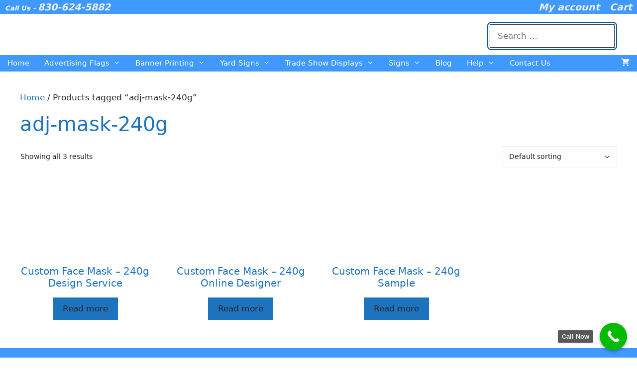

--- FILE ---
content_type: text/html; charset=UTF-8
request_url: https://bigtexbanners.com/product-tag/adj-mask-240g/
body_size: 27587
content:
<!DOCTYPE html>
<html lang="en-US">
<head>
	<meta charset="UTF-8">
				<style>
				.outofstock-message {margin-top: 20px;margin-bottom: 20px;background-color: #ffffff;padding: 20px;color: #ed2a2a;clear:both;border-radius:5px; }
				.stock.out-of-stock{display:none;}
				.outofstock-message a { font-style: italic; }
				.woocommerce div.product .stock { color: #ffffff !important; background-color: #ff0000;padding:10px 20px;font-weight: 700; border-radius: 5px; }
				.instock_hidden {display: none;}
			</style>
			<meta name='robots' content='index, follow, max-image-preview:large, max-snippet:-1, max-video-preview:-1' />
<meta name="dlm-version" content="5.1.5"><meta name="viewport" content="width=device-width, initial-scale=1">
	<!-- This site is optimized with the Yoast SEO Premium plugin v26.0 (Yoast SEO v26.5) - https://yoast.com/wordpress/plugins/seo/ -->
	<title>adj-mask-240g Archives - Big Tex Banners and Flags</title>
	<link rel="canonical" href="https://bigtexbanners.com/product-tag/adj-mask-240g/" />
	<meta property="og:locale" content="en_US" />
	<meta property="og:type" content="article" />
	<meta property="og:title" content="adj-mask-240g Archives" />
	<meta property="og:url" content="https://bigtexbanners.com/product-tag/adj-mask-240g/" />
	<meta property="og:site_name" content="Big Tex Banners and Flags" />
	<meta name="twitter:card" content="summary_large_image" />
	<meta name="twitter:site" content="@BigTexBanners" />
	<script type="application/ld+json" class="yoast-schema-graph">{"@context":"https://schema.org","@graph":[{"@type":"CollectionPage","@id":"https://bigtexbanners.com/product-tag/adj-mask-240g/","url":"https://bigtexbanners.com/product-tag/adj-mask-240g/","name":"adj-mask-240g Archives - Big Tex Banners and Flags","isPartOf":{"@id":"https://bigtexbanners.com/#website"},"primaryImageOfPage":{"@id":"https://bigtexbanners.com/product-tag/adj-mask-240g/#primaryimage"},"image":{"@id":"https://bigtexbanners.com/product-tag/adj-mask-240g/#primaryimage"},"thumbnailUrl":"https://bigtexbanners.com/wp-content/uploads/2020/05/240g-custom-face-mask-main.jpg","breadcrumb":{"@id":"https://bigtexbanners.com/product-tag/adj-mask-240g/#breadcrumb"},"inLanguage":"en-US"},{"@type":"ImageObject","inLanguage":"en-US","@id":"https://bigtexbanners.com/product-tag/adj-mask-240g/#primaryimage","url":"https://bigtexbanners.com/wp-content/uploads/2020/05/240g-custom-face-mask-main.jpg","contentUrl":"https://bigtexbanners.com/wp-content/uploads/2020/05/240g-custom-face-mask-main.jpg","width":800,"height":716,"caption":"240g Custom Face Mask - Single Ply"},{"@type":"BreadcrumbList","@id":"https://bigtexbanners.com/product-tag/adj-mask-240g/#breadcrumb","itemListElement":[{"@type":"ListItem","position":1,"name":"Home","item":"https://bigtexbanners.com/"},{"@type":"ListItem","position":2,"name":"adj-mask-240g"}]},{"@type":"WebSite","@id":"https://bigtexbanners.com/#website","url":"https://bigtexbanners.com/","name":"Big Tex Banners and Flags","description":"Discount Custom Banners &amp; Flags","publisher":{"@id":"https://bigtexbanners.com/#organization"},"potentialAction":[{"@type":"SearchAction","target":{"@type":"EntryPoint","urlTemplate":"https://bigtexbanners.com/?s={search_term_string}"},"query-input":{"@type":"PropertyValueSpecification","valueRequired":true,"valueName":"search_term_string"}}],"inLanguage":"en-US"},{"@type":"Organization","@id":"https://bigtexbanners.com/#organization","name":"Big Tex Banners and Flags","url":"https://bigtexbanners.com/","logo":{"@type":"ImageObject","inLanguage":"en-US","@id":"https://bigtexbanners.com/#/schema/logo/image/","url":"https://bigtexbanners.com/wp-content/uploads/2019/12/BTB-web-logo.png","contentUrl":"https://bigtexbanners.com/wp-content/uploads/2019/12/BTB-web-logo.png","width":301,"height":79,"caption":"Big Tex Banners and Flags"},"image":{"@id":"https://bigtexbanners.com/#/schema/logo/image/"},"sameAs":["https://www.facebook.com/custombannerflags","https://x.com/BigTexBanners","https://www.instagram.com/big.tex.banners/","https://www.linkedin.com/in/big-tex-banners","https://www.pinterest.com/bigtexbanners","https://www.youtube.com/channel/UC5WDZ2C_zBzjwF9K6PL2Zjg"]}]}</script>
	<!-- / Yoast SEO Premium plugin. -->



<style id='wp-img-auto-sizes-contain-inline-css'>
img:is([sizes=auto i],[sizes^="auto," i]){contain-intrinsic-size:3000px 1500px}
/*# sourceURL=wp-img-auto-sizes-contain-inline-css */
</style>
<link data-minify="1" rel='stylesheet' id='woob-stest-css-css' href='https://bigtexbanners.com/wp-content/cache/min/1/wp-content/plugins/woobuilder-blocks-premium/assets/split-front.css?ver=1765870565' media='all' />
<style id='wp-emoji-styles-inline-css'>

	img.wp-smiley, img.emoji {
		display: inline !important;
		border: none !important;
		box-shadow: none !important;
		height: 1em !important;
		width: 1em !important;
		margin: 0 0.07em !important;
		vertical-align: -0.1em !important;
		background: none !important;
		padding: 0 !important;
	}
/*# sourceURL=wp-emoji-styles-inline-css */
</style>
<link rel='stylesheet' id='wp-block-library-css' href='https://bigtexbanners.com/wp-includes/css/dist/block-library/style.min.css?ver=6.9' media='all' />
<link data-minify="1" rel='stylesheet' id='wc-blocks-style-css' href='https://bigtexbanners.com/wp-content/cache/min/1/wp-content/plugins/woocommerce/assets/client/blocks/wc-blocks.css?ver=1765870565' media='all' />
<style id='global-styles-inline-css'>
:root{--wp--preset--aspect-ratio--square: 1;--wp--preset--aspect-ratio--4-3: 4/3;--wp--preset--aspect-ratio--3-4: 3/4;--wp--preset--aspect-ratio--3-2: 3/2;--wp--preset--aspect-ratio--2-3: 2/3;--wp--preset--aspect-ratio--16-9: 16/9;--wp--preset--aspect-ratio--9-16: 9/16;--wp--preset--color--black: #000000;--wp--preset--color--cyan-bluish-gray: #abb8c3;--wp--preset--color--white: #ffffff;--wp--preset--color--pale-pink: #f78da7;--wp--preset--color--vivid-red: #cf2e2e;--wp--preset--color--luminous-vivid-orange: #ff6900;--wp--preset--color--luminous-vivid-amber: #fcb900;--wp--preset--color--light-green-cyan: #7bdcb5;--wp--preset--color--vivid-green-cyan: #00d084;--wp--preset--color--pale-cyan-blue: #8ed1fc;--wp--preset--color--vivid-cyan-blue: #0693e3;--wp--preset--color--vivid-purple: #9b51e0;--wp--preset--color--contrast: var(--contrast);--wp--preset--color--contrast-2: var(--contrast-2);--wp--preset--color--contrast-3: var(--contrast-3);--wp--preset--color--base: var(--base);--wp--preset--color--base-2: var(--base-2);--wp--preset--color--base-3: var(--base-3);--wp--preset--color--accent: var(--accent);--wp--preset--gradient--vivid-cyan-blue-to-vivid-purple: linear-gradient(135deg,rgb(6,147,227) 0%,rgb(155,81,224) 100%);--wp--preset--gradient--light-green-cyan-to-vivid-green-cyan: linear-gradient(135deg,rgb(122,220,180) 0%,rgb(0,208,130) 100%);--wp--preset--gradient--luminous-vivid-amber-to-luminous-vivid-orange: linear-gradient(135deg,rgb(252,185,0) 0%,rgb(255,105,0) 100%);--wp--preset--gradient--luminous-vivid-orange-to-vivid-red: linear-gradient(135deg,rgb(255,105,0) 0%,rgb(207,46,46) 100%);--wp--preset--gradient--very-light-gray-to-cyan-bluish-gray: linear-gradient(135deg,rgb(238,238,238) 0%,rgb(169,184,195) 100%);--wp--preset--gradient--cool-to-warm-spectrum: linear-gradient(135deg,rgb(74,234,220) 0%,rgb(151,120,209) 20%,rgb(207,42,186) 40%,rgb(238,44,130) 60%,rgb(251,105,98) 80%,rgb(254,248,76) 100%);--wp--preset--gradient--blush-light-purple: linear-gradient(135deg,rgb(255,206,236) 0%,rgb(152,150,240) 100%);--wp--preset--gradient--blush-bordeaux: linear-gradient(135deg,rgb(254,205,165) 0%,rgb(254,45,45) 50%,rgb(107,0,62) 100%);--wp--preset--gradient--luminous-dusk: linear-gradient(135deg,rgb(255,203,112) 0%,rgb(199,81,192) 50%,rgb(65,88,208) 100%);--wp--preset--gradient--pale-ocean: linear-gradient(135deg,rgb(255,245,203) 0%,rgb(182,227,212) 50%,rgb(51,167,181) 100%);--wp--preset--gradient--electric-grass: linear-gradient(135deg,rgb(202,248,128) 0%,rgb(113,206,126) 100%);--wp--preset--gradient--midnight: linear-gradient(135deg,rgb(2,3,129) 0%,rgb(40,116,252) 100%);--wp--preset--font-size--small: 13px;--wp--preset--font-size--medium: 20px;--wp--preset--font-size--large: 36px;--wp--preset--font-size--x-large: 42px;--wp--preset--spacing--20: 0.44rem;--wp--preset--spacing--30: 0.67rem;--wp--preset--spacing--40: 1rem;--wp--preset--spacing--50: 1.5rem;--wp--preset--spacing--60: 2.25rem;--wp--preset--spacing--70: 3.38rem;--wp--preset--spacing--80: 5.06rem;--wp--preset--shadow--natural: 6px 6px 9px rgba(0, 0, 0, 0.2);--wp--preset--shadow--deep: 12px 12px 50px rgba(0, 0, 0, 0.4);--wp--preset--shadow--sharp: 6px 6px 0px rgba(0, 0, 0, 0.2);--wp--preset--shadow--outlined: 6px 6px 0px -3px rgb(255, 255, 255), 6px 6px rgb(0, 0, 0);--wp--preset--shadow--crisp: 6px 6px 0px rgb(0, 0, 0);}:where(.is-layout-flex){gap: 0.5em;}:where(.is-layout-grid){gap: 0.5em;}body .is-layout-flex{display: flex;}.is-layout-flex{flex-wrap: wrap;align-items: center;}.is-layout-flex > :is(*, div){margin: 0;}body .is-layout-grid{display: grid;}.is-layout-grid > :is(*, div){margin: 0;}:where(.wp-block-columns.is-layout-flex){gap: 2em;}:where(.wp-block-columns.is-layout-grid){gap: 2em;}:where(.wp-block-post-template.is-layout-flex){gap: 1.25em;}:where(.wp-block-post-template.is-layout-grid){gap: 1.25em;}.has-black-color{color: var(--wp--preset--color--black) !important;}.has-cyan-bluish-gray-color{color: var(--wp--preset--color--cyan-bluish-gray) !important;}.has-white-color{color: var(--wp--preset--color--white) !important;}.has-pale-pink-color{color: var(--wp--preset--color--pale-pink) !important;}.has-vivid-red-color{color: var(--wp--preset--color--vivid-red) !important;}.has-luminous-vivid-orange-color{color: var(--wp--preset--color--luminous-vivid-orange) !important;}.has-luminous-vivid-amber-color{color: var(--wp--preset--color--luminous-vivid-amber) !important;}.has-light-green-cyan-color{color: var(--wp--preset--color--light-green-cyan) !important;}.has-vivid-green-cyan-color{color: var(--wp--preset--color--vivid-green-cyan) !important;}.has-pale-cyan-blue-color{color: var(--wp--preset--color--pale-cyan-blue) !important;}.has-vivid-cyan-blue-color{color: var(--wp--preset--color--vivid-cyan-blue) !important;}.has-vivid-purple-color{color: var(--wp--preset--color--vivid-purple) !important;}.has-black-background-color{background-color: var(--wp--preset--color--black) !important;}.has-cyan-bluish-gray-background-color{background-color: var(--wp--preset--color--cyan-bluish-gray) !important;}.has-white-background-color{background-color: var(--wp--preset--color--white) !important;}.has-pale-pink-background-color{background-color: var(--wp--preset--color--pale-pink) !important;}.has-vivid-red-background-color{background-color: var(--wp--preset--color--vivid-red) !important;}.has-luminous-vivid-orange-background-color{background-color: var(--wp--preset--color--luminous-vivid-orange) !important;}.has-luminous-vivid-amber-background-color{background-color: var(--wp--preset--color--luminous-vivid-amber) !important;}.has-light-green-cyan-background-color{background-color: var(--wp--preset--color--light-green-cyan) !important;}.has-vivid-green-cyan-background-color{background-color: var(--wp--preset--color--vivid-green-cyan) !important;}.has-pale-cyan-blue-background-color{background-color: var(--wp--preset--color--pale-cyan-blue) !important;}.has-vivid-cyan-blue-background-color{background-color: var(--wp--preset--color--vivid-cyan-blue) !important;}.has-vivid-purple-background-color{background-color: var(--wp--preset--color--vivid-purple) !important;}.has-black-border-color{border-color: var(--wp--preset--color--black) !important;}.has-cyan-bluish-gray-border-color{border-color: var(--wp--preset--color--cyan-bluish-gray) !important;}.has-white-border-color{border-color: var(--wp--preset--color--white) !important;}.has-pale-pink-border-color{border-color: var(--wp--preset--color--pale-pink) !important;}.has-vivid-red-border-color{border-color: var(--wp--preset--color--vivid-red) !important;}.has-luminous-vivid-orange-border-color{border-color: var(--wp--preset--color--luminous-vivid-orange) !important;}.has-luminous-vivid-amber-border-color{border-color: var(--wp--preset--color--luminous-vivid-amber) !important;}.has-light-green-cyan-border-color{border-color: var(--wp--preset--color--light-green-cyan) !important;}.has-vivid-green-cyan-border-color{border-color: var(--wp--preset--color--vivid-green-cyan) !important;}.has-pale-cyan-blue-border-color{border-color: var(--wp--preset--color--pale-cyan-blue) !important;}.has-vivid-cyan-blue-border-color{border-color: var(--wp--preset--color--vivid-cyan-blue) !important;}.has-vivid-purple-border-color{border-color: var(--wp--preset--color--vivid-purple) !important;}.has-vivid-cyan-blue-to-vivid-purple-gradient-background{background: var(--wp--preset--gradient--vivid-cyan-blue-to-vivid-purple) !important;}.has-light-green-cyan-to-vivid-green-cyan-gradient-background{background: var(--wp--preset--gradient--light-green-cyan-to-vivid-green-cyan) !important;}.has-luminous-vivid-amber-to-luminous-vivid-orange-gradient-background{background: var(--wp--preset--gradient--luminous-vivid-amber-to-luminous-vivid-orange) !important;}.has-luminous-vivid-orange-to-vivid-red-gradient-background{background: var(--wp--preset--gradient--luminous-vivid-orange-to-vivid-red) !important;}.has-very-light-gray-to-cyan-bluish-gray-gradient-background{background: var(--wp--preset--gradient--very-light-gray-to-cyan-bluish-gray) !important;}.has-cool-to-warm-spectrum-gradient-background{background: var(--wp--preset--gradient--cool-to-warm-spectrum) !important;}.has-blush-light-purple-gradient-background{background: var(--wp--preset--gradient--blush-light-purple) !important;}.has-blush-bordeaux-gradient-background{background: var(--wp--preset--gradient--blush-bordeaux) !important;}.has-luminous-dusk-gradient-background{background: var(--wp--preset--gradient--luminous-dusk) !important;}.has-pale-ocean-gradient-background{background: var(--wp--preset--gradient--pale-ocean) !important;}.has-electric-grass-gradient-background{background: var(--wp--preset--gradient--electric-grass) !important;}.has-midnight-gradient-background{background: var(--wp--preset--gradient--midnight) !important;}.has-small-font-size{font-size: var(--wp--preset--font-size--small) !important;}.has-medium-font-size{font-size: var(--wp--preset--font-size--medium) !important;}.has-large-font-size{font-size: var(--wp--preset--font-size--large) !important;}.has-x-large-font-size{font-size: var(--wp--preset--font-size--x-large) !important;}
/*# sourceURL=global-styles-inline-css */
</style>

<style id='classic-theme-styles-inline-css'>
/*! This file is auto-generated */
.wp-block-button__link{color:#fff;background-color:#32373c;border-radius:9999px;box-shadow:none;text-decoration:none;padding:calc(.667em + 2px) calc(1.333em + 2px);font-size:1.125em}.wp-block-file__button{background:#32373c;color:#fff;text-decoration:none}
/*# sourceURL=/wp-includes/css/classic-themes.min.css */
</style>
<link data-minify="1" rel='stylesheet' id='bt_cc_style-css' href='https://bigtexbanners.com/wp-content/cache/min/1/wp-content/plugins/bt-calc-2/style.css?ver=1765870565' media='all' />
<style id='btcc_style_inline-inline-css'>
.product a.add_to_cart_button.bt_cc_disabled { opacity: .5 !important; pointer-events: none !important; } .bt_cc_wc_quote > div { position: relative; left: 1ch; } .bt_cc_wc_quote > div:before { content: '•'; position: absolute; left: -1ch; }
/*# sourceURL=btcc_style_inline-inline-css */
</style>
<link data-minify="1" rel='stylesheet' id='woocommerce-layout-css' href='https://bigtexbanners.com/wp-content/cache/min/1/wp-content/plugins/woocommerce/assets/css/woocommerce-layout.css?ver=1765870565' media='all' />
<link data-minify="1" rel='stylesheet' id='woocommerce-smallscreen-css' href='https://bigtexbanners.com/wp-content/cache/min/1/wp-content/plugins/woocommerce/assets/css/woocommerce-smallscreen.css?ver=1765870565' media='only screen and (max-width: 768px)' />
<link data-minify="1" rel='stylesheet' id='woocommerce-general-css' href='https://bigtexbanners.com/wp-content/cache/min/1/wp-content/plugins/woocommerce/assets/css/woocommerce.css?ver=1765870565' media='all' />
<style id='woocommerce-inline-inline-css'>
.woocommerce form .form-row .required { visibility: visible; }
/*# sourceURL=woocommerce-inline-inline-css */
</style>
<link data-minify="1" rel='stylesheet' id='caxton-front-css' href='https://bigtexbanners.com/wp-content/cache/min/1/wp-content/plugins/woobuilder-blocks-premium/caxton/assets/front.css?ver=1765870565' media='all' />
<link data-minify="1" rel='stylesheet' id='woobuilder-blocks-css-css' href='https://bigtexbanners.com/wp-content/cache/min/1/wp-content/plugins/woobuilder-blocks-premium/assets/front.css?ver=1765870565' media='all' />
<link rel='stylesheet' id='generate-style-css' href='https://bigtexbanners.com/wp-content/themes/generatepress/assets/css/all.min.css?ver=3.6.0' media='all' />
<style id='generate-style-inline-css'>
body{background-color:#e6eff7;color:var(--contrast);}a{color:#1e73be;}a:hover, a:focus, a:active{color:#000000;}body .grid-container{max-width:1520px;}.wp-block-group__inner-container{max-width:1520px;margin-left:auto;margin-right:auto;}.site-header .header-image{width:220px;}:root{--contrast:#222222;--contrast-2:#575760;--contrast-3:#b2b2be;--base:#f0f0f0;--base-2:#f7f8f9;--base-3:#ffffff;--accent:#1e73be;}:root .has-contrast-color{color:var(--contrast);}:root .has-contrast-background-color{background-color:var(--contrast);}:root .has-contrast-2-color{color:var(--contrast-2);}:root .has-contrast-2-background-color{background-color:var(--contrast-2);}:root .has-contrast-3-color{color:var(--contrast-3);}:root .has-contrast-3-background-color{background-color:var(--contrast-3);}:root .has-base-color{color:var(--base);}:root .has-base-background-color{background-color:var(--base);}:root .has-base-2-color{color:var(--base-2);}:root .has-base-2-background-color{background-color:var(--base-2);}:root .has-base-3-color{color:var(--base-3);}:root .has-base-3-background-color{background-color:var(--base-3);}:root .has-accent-color{color:var(--accent);}:root .has-accent-background-color{background-color:var(--accent);}body, button, input, select, textarea{font-family:-apple-system, system-ui, BlinkMacSystemFont, "Segoe UI", Helvetica, Arial, sans-serif, "Apple Color Emoji", "Segoe UI Emoji", "Segoe UI Symbol";}body{line-height:1.5;}.entry-content > [class*="wp-block-"]:not(:last-child):not(.wp-block-heading){margin-bottom:1.5em;}.main-title{font-size:45px;}.main-navigation .main-nav ul ul li a{font-size:14px;}.sidebar .widget, .footer-widgets .widget{font-size:17px;}h1{font-weight:300;font-size:40px;}h2{font-weight:300;font-size:30px;}h3{font-size:20px;}h4{font-size:inherit;}h5{font-size:inherit;}@media (max-width:768px){.main-title{font-size:30px;}h1{font-size:30px;}h2{font-size:25px;}}.top-bar{background-color:#4099ff;color:#ffffff;}.top-bar a{color:#ededed;}.top-bar a:hover{color:#0d1fe0;}.site-header{background-color:#ffffff;color:#3a3a3a;}.site-header a{color:#3a3a3a;}.main-title a,.main-title a:hover{color:#222222;}.site-description{color:#757575;}.main-navigation,.main-navigation ul ul{background-color:#4099ff;}.main-navigation .main-nav ul li a, .main-navigation .menu-toggle, .main-navigation .menu-bar-items{color:#ffffff;}.main-navigation .main-nav ul li:not([class*="current-menu-"]):hover > a, .main-navigation .main-nav ul li:not([class*="current-menu-"]):focus > a, .main-navigation .main-nav ul li.sfHover:not([class*="current-menu-"]) > a, .main-navigation .menu-bar-item:hover > a, .main-navigation .menu-bar-item.sfHover > a{color:#efefef;background-color:#3682da;}button.menu-toggle:hover,button.menu-toggle:focus,.main-navigation .mobile-bar-items a,.main-navigation .mobile-bar-items a:hover,.main-navigation .mobile-bar-items a:focus{color:#ffffff;}.main-navigation .main-nav ul li[class*="current-menu-"] > a{color:#ffffff;background-color:#1468c8;}.navigation-search input[type="search"],.navigation-search input[type="search"]:active, .navigation-search input[type="search"]:focus, .main-navigation .main-nav ul li.search-item.active > a, .main-navigation .menu-bar-items .search-item.active > a{color:#efefef;background-color:#3682da;}.main-navigation ul ul{background-color:#03438a;}.main-navigation .main-nav ul ul li a{color:#ffffff;}.main-navigation .main-nav ul ul li:not([class*="current-menu-"]):hover > a,.main-navigation .main-nav ul ul li:not([class*="current-menu-"]):focus > a, .main-navigation .main-nav ul ul li.sfHover:not([class*="current-menu-"]) > a{color:#ffffff;background-color:#3498db;}.main-navigation .main-nav ul ul li[class*="current-menu-"] > a{color:#ffffff;background-color:#1b6c89;}.separate-containers .inside-article, .separate-containers .comments-area, .separate-containers .page-header, .one-container .container, .separate-containers .paging-navigation, .inside-page-header{color:var(--contrast);background-color:var(--base-3);}.inside-article a,.paging-navigation a,.comments-area a,.page-header a{color:var(--accent);}.inside-article a:hover,.paging-navigation a:hover,.comments-area a:hover,.page-header a:hover{color:#02329a;}.entry-header h1,.page-header h1{color:var(--accent);}.entry-title a{color:var(--accent);}.entry-title a:hover{color:var(--accent);}.entry-meta{color:var(--contrast);}.entry-meta a{color:#595959;}.entry-meta a:hover{color:#1e73be;}h1{color:var(--accent);}h2{color:var(--accent);}h3{color:var(--accent);}h4{color:var(--accent);}h5{color:var(--accent);}h6{color:var(--accent);}.sidebar .widget{background-color:#ffffff;}.sidebar .widget .widget-title{color:#000000;}.footer-widgets{background-color:#4099ff;}.footer-widgets a{color:#ffffff;}.footer-widgets a:hover{color:var(--contrast);}.footer-widgets .widget-title{color:#ffffff;}.site-info{color:#ffffff;background-color:#222222;}.site-info a{color:#ffffff;}.site-info a:hover{color:#606060;}.footer-bar .widget_nav_menu .current-menu-item a{color:#606060;}input[type="text"],input[type="email"],input[type="url"],input[type="password"],input[type="search"],input[type="tel"],input[type="number"],textarea,select{color:var(--contrast);background-color:var(--base-3);border-color:var(--contrast);}input[type="text"]:focus,input[type="email"]:focus,input[type="url"]:focus,input[type="password"]:focus,input[type="search"]:focus,input[type="tel"]:focus,input[type="number"]:focus,textarea:focus,select:focus{color:#666666;background-color:var(--base-3);border-color:#bfbfbf;}button,html input[type="button"],input[type="reset"],input[type="submit"],a.button,a.wp-block-button__link:not(.has-background){color:var(--contrast);background-color:var(--accent);}button:hover,html input[type="button"]:hover,input[type="reset"]:hover,input[type="submit"]:hover,a.button:hover,button:focus,html input[type="button"]:focus,input[type="reset"]:focus,input[type="submit"]:focus,a.button:focus,a.wp-block-button__link:not(.has-background):active,a.wp-block-button__link:not(.has-background):focus,a.wp-block-button__link:not(.has-background):hover{color:var(--contrast-2);background-color:#f5c40d;}a.generate-back-to-top{background-color:rgba( 0,0,0,0.4 );color:#ffffff;}a.generate-back-to-top:hover,a.generate-back-to-top:focus{background-color:rgba( 0,0,0,0.6 );color:#ffffff;}:root{--gp-search-modal-bg-color:var(--base-3);--gp-search-modal-text-color:var(--contrast);--gp-search-modal-overlay-bg-color:rgba(0,0,0,0.2);}@media (max-width: 768px){.main-navigation .menu-bar-item:hover > a, .main-navigation .menu-bar-item.sfHover > a{background:none;color:#ffffff;}}.inside-top-bar{padding:0px 10px 0px 10px;}.inside-header{padding:16px 40px 9px 40px;}.site-main .wp-block-group__inner-container{padding:40px;}.entry-content .alignwide, body:not(.no-sidebar) .entry-content .alignfull{margin-left:-40px;width:calc(100% + 80px);max-width:calc(100% + 80px);}.separate-containers .widget, .separate-containers .site-main > *, .separate-containers .page-header, .widget-area .main-navigation{margin-bottom:0px;}.separate-containers .site-main{margin:0px;}.both-right.separate-containers .inside-left-sidebar{margin-right:0px;}.both-right.separate-containers .inside-right-sidebar{margin-left:0px;}.both-left.separate-containers .inside-left-sidebar{margin-right:0px;}.both-left.separate-containers .inside-right-sidebar{margin-left:0px;}.separate-containers .page-header-image, .separate-containers .page-header-contained, .separate-containers .page-header-image-single, .separate-containers .page-header-content-single{margin-top:0px;}.separate-containers .inside-right-sidebar, .separate-containers .inside-left-sidebar{margin-top:0px;margin-bottom:0px;}.main-navigation .main-nav ul li a,.menu-toggle,.main-navigation .mobile-bar-items a{padding-left:15px;padding-right:15px;line-height:33px;}.main-navigation .main-nav ul ul li a{padding:10px 15px 10px 15px;}.navigation-search input[type="search"]{height:33px;}.rtl .menu-item-has-children .dropdown-menu-toggle{padding-left:15px;}.menu-item-has-children .dropdown-menu-toggle{padding-right:15px;}.rtl .main-navigation .main-nav ul li.menu-item-has-children > a{padding-right:15px;}.site-info{padding:20px;}@media (max-width:768px){.separate-containers .inside-article, .separate-containers .comments-area, .separate-containers .page-header, .separate-containers .paging-navigation, .one-container .site-content, .inside-page-header{padding:30px;}.site-main .wp-block-group__inner-container{padding:30px;}.site-info{padding-right:10px;padding-left:10px;}.entry-content .alignwide, body:not(.no-sidebar) .entry-content .alignfull{margin-left:-30px;width:calc(100% + 60px);max-width:calc(100% + 60px);}}/* End cached CSS */@media (max-width: 768px){.main-navigation .menu-toggle,.main-navigation .mobile-bar-items,.sidebar-nav-mobile:not(#sticky-placeholder){display:block;}.main-navigation ul,.gen-sidebar-nav{display:none;}[class*="nav-float-"] .site-header .inside-header > *{float:none;clear:both;}}
.site-header{background-repeat:no-repeat;background-attachment:fixed;background-position:center top;}
.dynamic-author-image-rounded{border-radius:100%;}.dynamic-featured-image, .dynamic-author-image{vertical-align:middle;}.one-container.blog .dynamic-content-template:not(:last-child), .one-container.archive .dynamic-content-template:not(:last-child){padding-bottom:0px;}.dynamic-entry-excerpt > p:last-child{margin-bottom:0px;}
.main-navigation .main-nav ul li a,.menu-toggle,.main-navigation .mobile-bar-items a{transition: line-height 300ms ease}.main-navigation.toggled .main-nav > ul{background-color: #4099ff}
.navigation-branding .main-title{font-weight:bold;text-transform:none;font-size:45px;}@media (max-width: 768px){.navigation-branding .main-title{font-size:30px;}}
.post-image:not(:first-child), .page-content:not(:first-child), .entry-content:not(:first-child), .entry-summary:not(:first-child), footer.entry-meta{margin-top:1.1em;}.post-image-above-header .inside-article div.featured-image, .post-image-above-header .inside-article div.post-image{margin-bottom:1.1em;}@media (max-width: 1024px),(min-width:1025px){.main-navigation.sticky-navigation-transition .main-nav > ul > li > a,.sticky-navigation-transition .menu-toggle,.main-navigation.sticky-navigation-transition .mobile-bar-items a, .sticky-navigation-transition .navigation-branding .main-title{line-height:49px;}.main-navigation.sticky-navigation-transition .site-logo img, .main-navigation.sticky-navigation-transition .navigation-search input[type="search"], .main-navigation.sticky-navigation-transition .navigation-branding img{height:49px;}}
/*# sourceURL=generate-style-inline-css */
</style>
<link data-minify="1" rel='stylesheet' id='generate-font-icons-css' href='https://bigtexbanners.com/wp-content/cache/min/1/wp-content/themes/generatepress/assets/css/components/font-icons.min.css?ver=1765870565' media='all' />
<link data-minify="1" rel='stylesheet' id='generate-child-css' href='https://bigtexbanners.com/wp-content/cache/min/1/wp-content/themes/generatepress_child/style.css?ver=1765870565' media='all' />
<link data-minify="1" rel='stylesheet' id='addf_prc-css-css' href='https://bigtexbanners.com/wp-content/cache/min/1/wp-content/plugins/addify-price-calculator-for-woocommerce/includes/css/addf-prc-style.css?ver=1765870565' media='all' />
<link data-minify="1" rel='stylesheet' id='wc-pb-checkout-blocks-css' href='https://bigtexbanners.com/wp-content/cache/min/1/wp-content/plugins/woocommerce-product-bundles/assets/css/frontend/checkout-blocks.css?ver=1765870565' media='all' />
<link rel='stylesheet' id='generate-blog-images-css' href='https://bigtexbanners.com/wp-content/plugins/gp-premium/blog/functions/css/featured-images.min.css?ver=2.5.5' media='all' />
<link rel='stylesheet' id='generate-sticky-css' href='https://bigtexbanners.com/wp-content/plugins/gp-premium/menu-plus/functions/css/sticky.min.css?ver=2.5.5' media='all' />
<link rel='stylesheet' id='generate-navigation-branding-css' href='https://bigtexbanners.com/wp-content/plugins/gp-premium/menu-plus/functions/css/navigation-branding.min.css?ver=2.5.5' media='all' />
<style id='generate-navigation-branding-inline-css'>
.main-navigation .sticky-navigation-logo, .main-navigation.navigation-stick .site-logo:not(.mobile-header-logo){display:none;}.main-navigation.navigation-stick .sticky-navigation-logo{display:block;}.navigation-branding img, .site-logo.mobile-header-logo img{height:33px;width:auto;}.navigation-branding .main-title{line-height:33px;}@media (max-width: 1530px){#site-navigation .navigation-branding, #sticky-navigation .navigation-branding{margin-left:10px;}}@media (max-width: 768px){.main-navigation:not(.slideout-navigation) .main-nav{-ms-flex:0 0 100%;flex:0 0 100%;}.main-navigation:not(.slideout-navigation) .inside-navigation{-ms-flex-wrap:wrap;flex-wrap:wrap;display:-webkit-box;display:-ms-flexbox;display:flex;}.nav-aligned-center .navigation-branding, .nav-aligned-left .navigation-branding{margin-right:auto;}.nav-aligned-center  .main-navigation.has-branding:not(.slideout-navigation) .inside-navigation .main-nav,.nav-aligned-center  .main-navigation.has-sticky-branding.navigation-stick .inside-navigation .main-nav,.nav-aligned-left  .main-navigation.has-branding:not(.slideout-navigation) .inside-navigation .main-nav,.nav-aligned-left  .main-navigation.has-sticky-branding.navigation-stick .inside-navigation .main-nav{margin-right:0px;}}
/*# sourceURL=generate-navigation-branding-inline-css */
</style>
<link rel='stylesheet' id='generate-woocommerce-css' href='https://bigtexbanners.com/wp-content/plugins/gp-premium/woocommerce/functions/css/woocommerce.min.css?ver=2.5.5' media='all' />
<style id='generate-woocommerce-inline-css'>
.woocommerce ul.products li.product .woocommerce-LoopProduct-link h2, .woocommerce ul.products li.product .woocommerce-loop-category__title{font-weight:normal;text-transform:none;font-size:20px;}.woocommerce .up-sells ul.products li.product .woocommerce-LoopProduct-link h2, .woocommerce .cross-sells ul.products li.product .woocommerce-LoopProduct-link h2, .woocommerce .related ul.products li.product .woocommerce-LoopProduct-link h2{font-size:20px;}.woocommerce #respond input#submit, .woocommerce a.button, .woocommerce button.button, .woocommerce input.button, .wc-block-components-button{color:var(--contrast);background-color:var(--accent);text-decoration:none;font-weight:normal;text-transform:none;}.woocommerce #respond input#submit:hover, .woocommerce a.button:hover, .woocommerce button.button:hover, .woocommerce input.button:hover, .wc-block-components-button:hover{color:var(--contrast-2);background-color:#f5c40d;}.woocommerce #respond input#submit.alt, .woocommerce a.button.alt, .woocommerce button.button.alt, .woocommerce input.button.alt, .woocommerce #respond input#submit.alt.disabled, .woocommerce #respond input#submit.alt.disabled:hover, .woocommerce #respond input#submit.alt:disabled, .woocommerce #respond input#submit.alt:disabled:hover, .woocommerce #respond input#submit.alt:disabled[disabled], .woocommerce #respond input#submit.alt:disabled[disabled]:hover, .woocommerce a.button.alt.disabled, .woocommerce a.button.alt.disabled:hover, .woocommerce a.button.alt:disabled, .woocommerce a.button.alt:disabled:hover, .woocommerce a.button.alt:disabled[disabled], .woocommerce a.button.alt:disabled[disabled]:hover, .woocommerce button.button.alt.disabled, .woocommerce button.button.alt.disabled:hover, .woocommerce button.button.alt:disabled, .woocommerce button.button.alt:disabled:hover, .woocommerce button.button.alt:disabled[disabled], .woocommerce button.button.alt:disabled[disabled]:hover, .woocommerce input.button.alt.disabled, .woocommerce input.button.alt.disabled:hover, .woocommerce input.button.alt:disabled, .woocommerce input.button.alt:disabled:hover, .woocommerce input.button.alt:disabled[disabled], .woocommerce input.button.alt:disabled[disabled]:hover{color:#ffffff;background-color:#1e73be;}.woocommerce #respond input#submit.alt:hover, .woocommerce a.button.alt:hover, .woocommerce button.button.alt:hover, .woocommerce input.button.alt:hover{color:#ffffff;background-color:#377fbf;}button.wc-block-components-panel__button{font-size:inherit;}.woocommerce .star-rating span:before, .woocommerce p.stars:hover a::before{color:#ffa200;}.woocommerce span.onsale{background-color:#222222;color:#ffffff;}.woocommerce ul.products li.product .price, .woocommerce div.product p.price{color:#222222;}.woocommerce div.product .woocommerce-tabs ul.tabs li a{color:#222222;}.woocommerce div.product .woocommerce-tabs ul.tabs li a:hover, .woocommerce div.product .woocommerce-tabs ul.tabs li.active a{color:#1e73be;}.woocommerce-message{background-color:#0b9444;color:#ffffff;}div.woocommerce-message a.button, div.woocommerce-message a.button:focus, div.woocommerce-message a.button:hover, div.woocommerce-message a, div.woocommerce-message a:focus, div.woocommerce-message a:hover{color:#ffffff;}.woocommerce-info{background-color:#1e73be;color:#ffffff;}div.woocommerce-info a.button, div.woocommerce-info a.button:focus, div.woocommerce-info a.button:hover, div.woocommerce-info a, div.woocommerce-info a:focus, div.woocommerce-info a:hover{color:#ffffff;}.woocommerce-error{background-color:#e8626d;color:#ffffff;}div.woocommerce-error a.button, div.woocommerce-error a.button:focus, div.woocommerce-error a.button:hover, div.woocommerce-error a, div.woocommerce-error a:focus, div.woocommerce-error a:hover{color:#ffffff;}.woocommerce-product-details__short-description{color:var(--contrast);}#wc-mini-cart{background-color:#ffffff;color:#000000;}#wc-mini-cart a:not(.button), #wc-mini-cart a.remove{color:#000000;}#wc-mini-cart .button{color:var(--contrast);}#wc-mini-cart .button:hover, #wc-mini-cart .button:focus, #wc-mini-cart .button:active{color:var(--contrast-2);}.woocommerce #content div.product div.images, .woocommerce div.product div.images, .woocommerce-page #content div.product div.images, .woocommerce-page div.product div.images{width:50%;}.add-to-cart-panel{background-color:#ffffff;color:#000000;}.add-to-cart-panel a:not(.button){color:#000000;}.woocommerce .widget_price_filter .price_slider_wrapper .ui-widget-content{background-color:#dddddd;}.woocommerce .widget_price_filter .ui-slider .ui-slider-range, .woocommerce .widget_price_filter .ui-slider .ui-slider-handle{background-color:#666666;}.wc-columns-container .products, .woocommerce .related ul.products, .woocommerce .up-sells ul.products{grid-gap:50px;}@media (max-width: 1024px){.woocommerce .wc-columns-container.wc-tablet-columns-2 .products{-ms-grid-columns:(1fr)[2];grid-template-columns:repeat(2, 1fr);}.wc-related-upsell-tablet-columns-2 .related ul.products, .wc-related-upsell-tablet-columns-2 .up-sells ul.products{-ms-grid-columns:(1fr)[2];grid-template-columns:repeat(2, 1fr);}}@media (max-width:768px){.add-to-cart-panel .continue-shopping{background-color:#ffffff;}.woocommerce #content div.product div.images,.woocommerce div.product div.images,.woocommerce-page #content div.product div.images,.woocommerce-page div.product div.images{width:100%;}}@media (max-width: 768px){.mobile-bar-items + .menu-toggle{text-align:left;}nav.toggled .main-nav li.wc-menu-item{display:none !important;}body.nav-search-enabled .wc-menu-cart-activated:not(#mobile-header) .mobile-bar-items{float:right;position:relative;}.nav-search-enabled .wc-menu-cart-activated:not(#mobile-header) .menu-toggle{float:left;width:auto;}.mobile-bar-items.wc-mobile-cart-items{z-index:1;}}
/*# sourceURL=generate-woocommerce-inline-css */
</style>
<link rel='stylesheet' id='generate-woocommerce-mobile-css' href='https://bigtexbanners.com/wp-content/plugins/gp-premium/woocommerce/functions/css/woocommerce-mobile.min.css?ver=2.5.5' media='(max-width:768px)' />
<link data-minify="1" rel='stylesheet' id='gp-premium-icons-css' href='https://bigtexbanners.com/wp-content/cache/min/1/wp-content/plugins/gp-premium/general/icons/icons.min.css?ver=1765870565' media='all' />
<link data-minify="1" rel='stylesheet' id='wc-bundle-style-css' href='https://bigtexbanners.com/wp-content/cache/min/1/wp-content/plugins/woocommerce-product-bundles/assets/css/frontend/woocommerce.css?ver=1765870565' media='all' />
<link data-minify="1" rel='stylesheet' id='gpls_woo_rfq_plus_css-css' href='https://bigtexbanners.com/wp-content/cache/min/1/wp-content/plugins/rfqtk/assets/css/rfqtk.css?ver=1765870565' media='all' />
<link data-minify="1" rel='stylesheet' id='gpls_rfqtk_notes-css' href='https://bigtexbanners.com/wp-content/cache/min/1/wp-content/plugins/rfqtk/assets/css/rfqtk_notes.css?ver=1765870565' media='all' />
<link data-minify="1" rel='stylesheet' id='gpls_woo_rfq_css-css' href='https://bigtexbanners.com/wp-content/cache/min/1/wp-content/plugins/woo-rfq-for-woocommerce/gpls_assets/css/gpls_woo_rfq.css?ver=1765870565' media='all' />
<link rel='stylesheet' id='wapf-frontend-css' href='https://bigtexbanners.com/wp-content/plugins/advanced-product-fields-for-woocommerce-pro/assets/css/frontend.min.css?ver=3.1.2-1765864227' media='all' />
<link rel='stylesheet' id='wapf-dropzone-css' href='https://bigtexbanners.com/wp-content/plugins/advanced-product-fields-for-woocommerce-pro/assets/css/dropzone.min.css?ver=3.1.2' media='all' />
<link data-minify="1" rel='stylesheet' id='call-now-button-modern-style-css' href='https://bigtexbanners.com/wp-content/cache/min/1/wp-content/plugins/call-now-button/resources/style/modern.css?ver=1765870565' media='all' />
<link data-minify="1" rel='stylesheet' id='csshero-main-stylesheet-css' href='https://bigtexbanners.com/wp-content/cache/min/1/wp-content/uploads/2025/03/csshero-static-style-generatepress-child.css?ver=1765870565' media='all' />
<script src="https://bigtexbanners.com/wp-content/plugins/jquery-manager/assets/js/jquery-3.5.1.min.js" id="jquery-core-js"></script>
<script src="https://bigtexbanners.com/wp-content/plugins/jquery-manager/assets/js/jquery-migrate-3.3.0.min.js" id="jquery-migrate-js" data-rocket-defer defer></script>
<script id="woob-stest-js-js-extra">
var wbkSplitTesting = {"restApiUrl":"https://bigtexbanners.com/wp-json/woob-stest/v1/impression"};
//# sourceURL=woob-stest-js-js-extra
</script>
<script data-minify="1" src="https://bigtexbanners.com/wp-content/cache/min/1/wp-content/plugins/woobuilder-blocks-premium/assets/split-front.js?ver=1765870565" id="woob-stest-js-js" data-rocket-defer defer></script>
<script src="https://bigtexbanners.com/wp-content/plugins/bt-calc-2/purify.min.js?ver=3.0.9" id="btcc_purify-js" data-rocket-defer defer></script>
<script data-minify="1" src="https://bigtexbanners.com/wp-content/cache/min/1/wp-content/plugins/bt-calc-2/jquery.dd.js?ver=1765870565" id="btcc_dd-js" data-rocket-defer defer></script>
<script data-minify="1" src="https://bigtexbanners.com/wp-content/cache/min/1/wp-content/plugins/bt-calc-2/cc.main.js?ver=1765870565" id="btcc_main-js" data-rocket-defer defer></script>
<script id="btcc_main-js-after">
window.bt_cc_translate = [];window.bt_cc_translate['prev'] = 'Prev';window.bt_cc_translate['next'] = 'Next';window.bt_cc_translate['su'] = 'Su';window.bt_cc_translate['mo'] = 'Mo';window.bt_cc_translate['tu'] = 'Tu';window.bt_cc_translate['we'] = 'We';window.bt_cc_translate['th'] = 'Th';window.bt_cc_translate['fr'] = 'Fr';window.bt_cc_translate['sa'] = 'Sa';window.bt_cc_translate['january'] = 'January';window.bt_cc_translate['february'] = 'February';window.bt_cc_translate['march'] = 'March';window.bt_cc_translate['april'] = 'April';window.bt_cc_translate['may'] = 'May';window.bt_cc_translate['june'] = 'June';window.bt_cc_translate['july'] = 'July';window.bt_cc_translate['august'] = 'August';window.bt_cc_translate['september'] = 'September';window.bt_cc_translate['october'] = 'October';window.bt_cc_translate['november'] = 'November';window.bt_cc_translate['december'] = 'December';
//# sourceURL=btcc_main-js-after
</script>
<script src="https://bigtexbanners.com/wp-content/plugins/woocommerce/assets/js/jquery-blockui/jquery.blockUI.min.js?ver=2.7.0-wc.10.4.2" id="wc-jquery-blockui-js" defer data-wp-strategy="defer"></script>
<script id="wc-add-to-cart-js-extra">
var wc_add_to_cart_params = {"ajax_url":"/wp-admin/admin-ajax.php","wc_ajax_url":"/?wc-ajax=%%endpoint%%","i18n_view_cart":"View cart","cart_url":"https://bigtexbanners.com/cart/","is_cart":"","cart_redirect_after_add":"yes"};
//# sourceURL=wc-add-to-cart-js-extra
</script>
<script src="https://bigtexbanners.com/wp-content/plugins/woocommerce/assets/js/frontend/add-to-cart.min.js?ver=10.4.2" id="wc-add-to-cart-js" defer data-wp-strategy="defer"></script>
<script src="https://bigtexbanners.com/wp-content/plugins/woocommerce/assets/js/js-cookie/js.cookie.min.js?ver=2.1.4-wc.10.4.2" id="wc-js-cookie-js" defer data-wp-strategy="defer"></script>
<script id="woocommerce-js-extra">
var woocommerce_params = {"ajax_url":"/wp-admin/admin-ajax.php","wc_ajax_url":"/?wc-ajax=%%endpoint%%","i18n_password_show":"Show password","i18n_password_hide":"Hide password"};
//# sourceURL=woocommerce-js-extra
</script>
<script src="https://bigtexbanners.com/wp-content/plugins/woocommerce/assets/js/frontend/woocommerce.min.js?ver=10.4.2" id="woocommerce-js" defer data-wp-strategy="defer"></script>
<script data-minify="1" src="https://bigtexbanners.com/wp-content/cache/min/1/wp-content/plugins/woobuilder-blocks-premium/assets/utils.js?ver=1765870565" id="woobuilder-blocks-utils-js" data-rocket-defer defer></script>
<script id="addf_prc-script-js-extra">
var addf_prc_ajax_object = {"ajax_url":"https://bigtexbanners.com/wp-admin/admin-ajax.php","nonce":"912452783d"};
//# sourceURL=addf_prc-script-js-extra
</script>
<script data-minify="1" src="https://bigtexbanners.com/wp-content/cache/min/1/wp-content/plugins/addify-price-calculator-for-woocommerce/includes/js/addf-prc-frontend.js?ver=1765870566" id="addf_prc-script-js" data-rocket-defer defer></script>
<script data-minify="1" src="https://bigtexbanners.com/wp-content/cache/min/1/wp-content/plugins/bt-calc-2/bold-builder-light/bt-bb-light.js?ver=1765870566" id="bt-bb-light-js" data-rocket-defer defer></script>
<link rel="https://api.w.org/" href="https://bigtexbanners.com/wp-json/" /><link rel="alternate" title="JSON" type="application/json" href="https://bigtexbanners.com/wp-json/wp/v2/product_tag/1553" />	<noscript><style>.woocommerce-product-gallery{ opacity: 1 !important; }</style></noscript>
	<style>.recentcomments a{display:inline !important;padding:0 !important;margin:0 !important;}</style><link rel="icon" href="https://bigtexbanners.com/wp-content/uploads/2019/12/favicon-source-image-100x100.png" sizes="32x32" />
<link rel="icon" href="https://bigtexbanners.com/wp-content/uploads/2019/12/favicon-source-image.png" sizes="192x192" />
<link rel="apple-touch-icon" href="https://bigtexbanners.com/wp-content/uploads/2019/12/favicon-source-image.png" />
<meta name="msapplication-TileImage" content="https://bigtexbanners.com/wp-content/uploads/2019/12/favicon-source-image.png" />
		<style id="wp-custom-css">
			.wp-block-buttons.aligncenter {
    justify-content: center;
}
.entry-title a {
color: #1e73be;
}
 .wapf-field-label {
   justify-content: center; 
	 background: white;
	 
    padding: 5px 10px;
    border-radius: 4px;
}
.wapf-swatch .wapf-color {
    box-shadow: 0 0 0 1px #000;
	  
}
.wapf-wrapper {
    background: #F3F8FD;
}
.wapf-field-label {
	  background: #1e73be;
    padding: 5px 0px;
    border-radius: 8px;
}
.wapf-swatch--image.wapf-checked {
  border-color:#ff0000;
}
.wapf-ttp, .wapf-ttp:after  {
    background: red;  /* background color */ 
    color: white;  /* text color */ 
}		</style>
		<script  id="wpacu-preload-async-css-fallback">
/*! LoadCSS. [c]2020 Filament Group, Inc. MIT License */
/* This file is meant as a standalone workflow for
- testing support for link[rel=preload]
- enabling async CSS loading in browsers that do not support rel=preload
- applying rel preload css once loaded, whether supported or not.
*/
(function(w){"use strict";var wpacuLoadCSS=function(href,before,media,attributes){var doc=w.document;var ss=doc.createElement('link');var ref;if(before){ref=before}else{var refs=(doc.body||doc.getElementsByTagName('head')[0]).childNodes;ref=refs[refs.length-1]}
var sheets=doc.styleSheets;if(attributes){for(var attributeName in attributes){if(attributes.hasOwnProperty(attributeName)){ss.setAttribute(attributeName,attributes[attributeName])}}}
ss.rel="stylesheet";ss.href=href;ss.media="only x";function ready(cb){if(doc.body){return cb()}
setTimeout(function(){ready(cb)})}
ready(function(){ref.parentNode.insertBefore(ss,(before?ref:ref.nextSibling))});var onwpaculoadcssdefined=function(cb){var resolvedHref=ss.href;var i=sheets.length;while(i--){if(sheets[i].href===resolvedHref){return cb()}}
setTimeout(function(){onwpaculoadcssdefined(cb)})};function wpacuLoadCB(){if(ss.addEventListener){ss.removeEventListener("load",wpacuLoadCB)}
ss.media=media||"all"}
if(ss.addEventListener){ss.addEventListener("load",wpacuLoadCB)}
ss.onwpaculoadcssdefined=onwpaculoadcssdefined;onwpaculoadcssdefined(wpacuLoadCB);return ss};if(typeof exports!=="undefined"){exports.wpacuLoadCSS=wpacuLoadCSS}else{w.wpacuLoadCSS=wpacuLoadCSS}}(typeof global!=="undefined"?global:this))
</script><noscript><style id="rocket-lazyload-nojs-css">.rll-youtube-player, [data-lazy-src]{display:none !important;}</style></noscript><link rel='stylesheet' id='photoswipe-css' href='https://bigtexbanners.com/wp-content/plugins/woocommerce/assets/css/photoswipe/photoswipe.min.css?ver=10.4.2' media='all' />
<link rel='stylesheet' id='photoswipe-default-skin-css' href='https://bigtexbanners.com/wp-content/plugins/woocommerce/assets/css/photoswipe/default-skin/default-skin.min.css?ver=10.4.2' media='all' />
<meta name="generator" content="WP Rocket 3.20.2" data-wpr-features="wpr_defer_js wpr_minify_js wpr_lazyload_images wpr_minify_css wpr_host_fonts_locally wpr_desktop" /></head>

<body class="archive tax-product_tag term-adj-mask-240g term-1553 wp-custom-logo wp-embed-responsive wp-theme-generatepress wp-child-theme-generatepress_child theme-generatepress post-image-below-header post-image-aligned-center sticky-menu-fade sticky-enabled both-sticky-menu woocommerce woocommerce-page woocommerce-no-js no-sidebar nav-below-header separate-containers fluid-header active-footer-widgets-5 nav-aligned-left header-aligned-left dropdown-hover" itemtype="https://schema.org/Blog" itemscope>
	<a class="screen-reader-text skip-link" href="#content" title="Skip to content">Skip to content</a>		<div data-rocket-location-hash="e0366aa59be46a741c81cff5d6c6c107" class="top-bar top-bar-align-right">
			<div data-rocket-location-hash="3d63d14beb4f8a80472c08aff4e1bc15" class="inside-top-bar grid-container grid-parent">
				<aside id="nav_menu-3" class="widget inner-padding widget_nav_menu"><div class="menu-top-bar-container"><ul id="menu-top-bar" class="menu"><li id="menu-item-5218" class="menu-item menu-item-type-post_type menu-item-object-page menu-item-5218"><a href="https://bigtexbanners.com/my-account/">My account</a></li>
<li id="menu-item-5219" class="menu-item menu-item-type-post_type menu-item-object-page menu-item-5219"><a href="https://bigtexbanners.com/cart/">Cart</a></li>
</ul></div></aside><aside id="custom_html-7" class="widget_text widget inner-padding widget_custom_html"><h2 class="widget-title">Phone</h2><div class="textwidget custom-html-widget"><strong><em>Call Us - </em></strong> <a href="tel:830-624-5882">830-624-5882</a>
</div></aside>			</div>
		</div>
				<header class="site-header" id="masthead" aria-label="Site"  itemtype="https://schema.org/WPHeader" itemscope>
			<div data-rocket-location-hash="bb9680b07f6abfa1273bf21727cdbb55" class="inside-header grid-container grid-parent">
							<div data-rocket-location-hash="a0befa866c19ce2515b452bdd46a08d3" class="header-widget">
				<aside id="search-3" class="widget inner-padding widget_search"><form method="get" class="search-form" action="https://bigtexbanners.com/">
	<label>
		<span class="screen-reader-text">Search for:</span>
		<input type="search" class="search-field" placeholder="Search &hellip;" value="" name="s" title="Search for:">
	</label>
	<input type="submit" class="search-submit" value="Search"></form>
</aside>			</div>
			<div data-rocket-location-hash="a5c345ef5bda987ccc391f9a2844f784" class="site-logo">
					<a href="https://bigtexbanners.com/" rel="home">
						<img  class="header-image is-logo-image" alt="Big Tex Banners and Flags" src="data:image/svg+xml,%3Csvg%20xmlns='http://www.w3.org/2000/svg'%20viewBox='0%200%20301%2079'%3E%3C/svg%3E" data-lazy-srcset="https://bigtexbanners.com/wp-content/uploads/2019/12/BTB-web-logo.png 1x, https://bigtexbanners.com/wp-content/uploads/2019/11/cropped-BTB-hat-logo-1.png 2x" width="301" height="79" data-lazy-src="https://bigtexbanners.com/wp-content/uploads/2019/12/BTB-web-logo.png" /><noscript><img  class="header-image is-logo-image" alt="Big Tex Banners and Flags" src="https://bigtexbanners.com/wp-content/uploads/2019/12/BTB-web-logo.png" srcset="https://bigtexbanners.com/wp-content/uploads/2019/12/BTB-web-logo.png 1x, https://bigtexbanners.com/wp-content/uploads/2019/11/cropped-BTB-hat-logo-1.png 2x" width="301" height="79" /></noscript>
					</a>
				</div>			</div>
		</header>
				<nav class="has-sticky-branding wc-menu-cart-activated main-navigation sub-menu-right" id="site-navigation" aria-label="Primary"  itemtype="https://schema.org/SiteNavigationElement" itemscope>
			<div class="inside-navigation grid-container grid-parent">
				<div class="navigation-branding"><div class="sticky-navigation-logo">
					<a href="https://bigtexbanners.com/" title="Big Tex Banners and Flags" rel="home">
						<img src="data:image/svg+xml,%3Csvg%20xmlns='http://www.w3.org/2000/svg'%20viewBox='0%200%20301%2079'%3E%3C/svg%3E" class="is-logo-image" alt="Big Tex Banners and Flags" width="301" height="79" data-lazy-src="https://bigtexbanners.com/wp-content/uploads/2019/12/BTB-web-logo.png" /><noscript><img src="https://bigtexbanners.com/wp-content/uploads/2019/12/BTB-web-logo.png" class="is-logo-image" alt="Big Tex Banners and Flags" width="301" height="79" /></noscript>
					</a>
				</div></div>	<div class="mobile-bar-items wc-mobile-cart-items">
				<a href="https://bigtexbanners.com/cart/" class="cart-contents shopping-cart " title="View your shopping cart"><span class="number-of-items no-items">0</span><span class="amount"></span></a>	</div>
					<button class="menu-toggle" aria-controls="primary-menu" aria-expanded="false">
					<span class="mobile-menu">Menu</span>				</button>
				<div id="primary-menu" class="main-nav"><ul id="menu-main" class=" menu sf-menu"><li id="menu-item-57" class="menu-item menu-item-type-custom menu-item-object-custom menu-item-home menu-item-57"><a href="https://bigtexbanners.com">Home</a></li>
<li id="menu-item-39" class="menu-item menu-item-type-post_type menu-item-object-page menu-item-has-children menu-item-39"><a href="https://bigtexbanners.com/custom-advertising-flags/">Advertising Flags<span role="presentation" class="dropdown-menu-toggle"></span></a>
<ul class="sub-menu">
	<li id="menu-item-41" class="menu-item menu-item-type-post_type menu-item-object-page menu-item-41"><a href="https://bigtexbanners.com/feather-flags/">Custom Feather Flags</a></li>
	<li id="menu-item-5234" class="menu-item menu-item-type-post_type menu-item-object-page menu-item-5234"><a href="https://bigtexbanners.com/fluorescent-feather-flags/">Fluorescent Feather Flags</a></li>
	<li id="menu-item-47" class="menu-item menu-item-type-post_type menu-item-object-page menu-item-47"><a href="https://bigtexbanners.com/custom-swooper-flags/">Custom Swooper Flags</a></li>
	<li id="menu-item-17644" class="menu-item menu-item-type-post_type menu-item-object-page menu-item-17644"><a href="https://bigtexbanners.com/spirit-flags/">Spirit Flags</a></li>
	<li id="menu-item-17784" class="menu-item menu-item-type-post_type menu-item-object-page menu-item-17784"><a href="https://bigtexbanners.com/spirit-flag-poles/">Spirit Flag Poles</a></li>
	<li id="menu-item-44" class="menu-item menu-item-type-post_type menu-item-object-page menu-item-44"><a href="https://bigtexbanners.com/custom-car-flags/">Custom Car Flags</a></li>
	<li id="menu-item-17116" class="menu-item menu-item-type-post_type menu-item-object-page menu-item-17116"><a href="https://bigtexbanners.com/personalized-garden-flags/">Personalized Garden Flags</a></li>
	<li id="menu-item-46" class="menu-item menu-item-type-post_type menu-item-object-page menu-item-46"><a href="https://bigtexbanners.com/teardrop-flags/">Teardrop Flags</a></li>
	<li id="menu-item-45" class="menu-item menu-item-type-post_type menu-item-object-page menu-item-45"><a href="https://bigtexbanners.com/l-flags/">L-Flags</a></li>
	<li id="menu-item-48" class="menu-item menu-item-type-post_type menu-item-object-page menu-item-48"><a href="https://bigtexbanners.com/custom-flags/">Custom Flags</a></li>
	<li id="menu-item-15867" class="menu-item menu-item-type-post_type menu-item-object-page menu-item-15867"><a href="https://bigtexbanners.com/spinning-dart-banners/">Spinning Dart Banners</a></li>
	<li id="menu-item-43" class="menu-item menu-item-type-post_type menu-item-object-page menu-item-43"><a href="https://bigtexbanners.com/stock-swooper-flags/">Stock Swooper Flags</a></li>
	<li id="menu-item-42" class="menu-item menu-item-type-post_type menu-item-object-page menu-item-42"><a href="https://bigtexbanners.com/stock-feather-flags/">Stock Feather Flags</a></li>
</ul>
</li>
<li id="menu-item-77" class="menu-item menu-item-type-post_type menu-item-object-page menu-item-has-children menu-item-77"><a href="https://bigtexbanners.com/banner-printing/">Banner Printing<span role="presentation" class="dropdown-menu-toggle"></span></a>
<ul class="sub-menu">
	<li id="menu-item-2114" class="menu-item menu-item-type-post_type menu-item-object-page menu-item-2114"><a href="https://bigtexbanners.com/next-day-banners/">Next Day Banners</a></li>
	<li id="menu-item-12608" class="menu-item menu-item-type-post_type menu-item-object-page menu-item-12608"><a href="https://bigtexbanners.com/breakaway-banners/">Breakaway Banners</a></li>
	<li id="menu-item-75" class="menu-item menu-item-type-post_type menu-item-object-page menu-item-75"><a href="https://bigtexbanners.com/mesh-banners/">Mesh Banners</a></li>
	<li id="menu-item-73" class="menu-item menu-item-type-post_type menu-item-object-page menu-item-73"><a href="https://bigtexbanners.com/fabric-banners/">Fabric Banners</a></li>
	<li id="menu-item-544" class="menu-item menu-item-type-post_type menu-item-object-page menu-item-544"><a href="https://bigtexbanners.com/pole-banners/">Pole Banners</a></li>
	<li id="menu-item-17964" class="menu-item menu-item-type-post_type menu-item-object-page menu-item-17964"><a href="https://bigtexbanners.com/parade-banners/">Parade Banners</a></li>
	<li id="menu-item-22781" class="menu-item menu-item-type-post_type menu-item-object-page menu-item-22781"><a href="https://bigtexbanners.com/parade-banner-pole-options/">Parade Banner Pole Options</a></li>
	<li id="menu-item-16568" class="menu-item menu-item-type-post_type menu-item-object-page menu-item-16568"><a href="https://bigtexbanners.com/football-breakaway-banner-ideas/">Football Breakaway Banner Ideas</a></li>
	<li id="menu-item-15174" class="menu-item menu-item-type-post_type menu-item-object-page menu-item-15174"><a href="https://bigtexbanners.com/fabric-banner-design-templates/">Fabric Banner Design Templates</a></li>
	<li id="menu-item-1275" class="menu-item menu-item-type-post_type menu-item-object-page menu-item-1275"><a href="https://bigtexbanners.com/vinyl-banner-design-templates/">Vinyl Banner Design Templates</a></li>
</ul>
</li>
<li id="menu-item-114" class="menu-item menu-item-type-post_type menu-item-object-page menu-item-has-children menu-item-114"><a href="https://bigtexbanners.com/yard-signs/">Yard Signs<span role="presentation" class="dropdown-menu-toggle"></span></a>
<ul class="sub-menu">
	<li id="menu-item-19576" class="menu-item menu-item-type-post_type menu-item-object-page menu-item-19576"><a href="https://bigtexbanners.com/yard-signs-same-day/">Yard Signs Same Day</a></li>
	<li id="menu-item-22628" class="menu-item menu-item-type-post_type menu-item-object-product menu-item-22628"><a href="https://bigtexbanners.com/product/baseball-yard-signs/">Baseball Yard Signs</a></li>
	<li id="menu-item-17102" class="menu-item menu-item-type-post_type menu-item-object-page menu-item-17102"><a href="https://bigtexbanners.com/football-yard-sign/">Football Yard Sign</a></li>
	<li id="menu-item-19535" class="menu-item menu-item-type-post_type menu-item-object-product menu-item-19535"><a href="https://bigtexbanners.com/product/basketball-signs-for-players/">Basketball Signs for Players</a></li>
</ul>
</li>
<li id="menu-item-102" class="menu-item menu-item-type-post_type menu-item-object-page menu-item-has-children menu-item-102"><a href="https://bigtexbanners.com/trade-show-displays/">Trade Show Displays<span role="presentation" class="dropdown-menu-toggle"></span></a>
<ul class="sub-menu">
	<li id="menu-item-96" class="menu-item menu-item-type-post_type menu-item-object-page menu-item-96"><a href="https://bigtexbanners.com/custom-pop-up-tents/">Custom Pop Up Tents</a></li>
	<li id="menu-item-25568" class="menu-item menu-item-type-post_type menu-item-object-page menu-item-25568"><a href="https://bigtexbanners.com/pop-up-displays-for-trade-shows/">Pop Up Displays For Trade Shows</a></li>
	<li id="menu-item-22399" class="menu-item menu-item-type-post_type menu-item-object-page menu-item-22399"><a href="https://bigtexbanners.com/custom-tablecloths/">Custom Tablecloths</a></li>
	<li id="menu-item-24524" class="menu-item menu-item-type-post_type menu-item-object-page menu-item-24524"><a href="https://bigtexbanners.com/floor-grid-pop-up-displays/">Floor Grid Pop Up Displays</a></li>
	<li id="menu-item-101" class="menu-item menu-item-type-post_type menu-item-object-page menu-item-101"><a href="https://bigtexbanners.com/custom-retractable-banners/">Custom Retractable Banners</a></li>
	<li id="menu-item-19610" class="menu-item menu-item-type-post_type menu-item-object-page menu-item-19610"><a href="https://bigtexbanners.com/next-day-retractable-banners/">Next Day Retractable Banners</a></li>
	<li id="menu-item-100" class="menu-item menu-item-type-post_type menu-item-object-page menu-item-100"><a href="https://bigtexbanners.com/tension-fabric-display/">Tension Fabric Display</a></li>
	<li id="menu-item-99" class="menu-item menu-item-type-post_type menu-item-object-page menu-item-99"><a href="https://bigtexbanners.com/x-banner-stands/">X – Banner Stands</a></li>
	<li id="menu-item-97" class="menu-item menu-item-type-post_type menu-item-object-page menu-item-97"><a href="https://bigtexbanners.com/step-and-repeat-banners/">Step and Repeat Banners</a></li>
</ul>
</li>
<li id="menu-item-115" class="menu-item menu-item-type-post_type menu-item-object-page menu-item-has-children menu-item-115"><a href="https://bigtexbanners.com/business-signs/">Signs<span role="presentation" class="dropdown-menu-toggle"></span></a>
<ul class="sub-menu">
	<li id="menu-item-22025" class="menu-item menu-item-type-post_type menu-item-object-page menu-item-22025"><a href="https://bigtexbanners.com/dibond-signs/">Dibond Signs</a></li>
	<li id="menu-item-25948" class="menu-item menu-item-type-post_type menu-item-object-product menu-item-25948"><a href="https://bigtexbanners.com/product/buy-4x8-aluminum-signs-online/">4×8 Aluminum Signs</a></li>
	<li id="menu-item-20501" class="menu-item menu-item-type-post_type menu-item-object-page menu-item-20501"><a href="https://bigtexbanners.com/realtor-signs/">Realtor Signs</a></li>
	<li id="menu-item-15255" class="menu-item menu-item-type-post_type menu-item-object-page menu-item-15255"><a href="https://bigtexbanners.com/custom-shape-yard-signs/">Custom Shape Yard Signs</a></li>
	<li id="menu-item-20202" class="menu-item menu-item-type-post_type menu-item-object-page menu-item-20202"><a href="https://bigtexbanners.com/free-911-address-sign/">911 Address Signs</a></li>
	<li id="menu-item-113" class="menu-item menu-item-type-post_type menu-item-object-page menu-item-113"><a href="https://bigtexbanners.com/sidewalk-signs/">Sidewalk Signs</a></li>
	<li id="menu-item-10075" class="menu-item menu-item-type-post_type menu-item-object-product menu-item-10075"><a href="https://bigtexbanners.com/product/sidewalk-swinger-plus/">Sidewalk Swinger-plus®</a></li>
	<li id="menu-item-10072" class="menu-item menu-item-type-post_type menu-item-object-product menu-item-10072"><a href="https://bigtexbanners.com/product/springer-sign/">Springer Sign®</a></li>
	<li id="menu-item-10159" class="menu-item menu-item-type-post_type menu-item-object-product menu-item-10159"><a href="https://bigtexbanners.com/product/signicade/">Signicade ® Sidewalk Sandwich Board Sign</a></li>
	<li id="menu-item-10163" class="menu-item menu-item-type-post_type menu-item-object-product menu-item-10163"><a href="https://bigtexbanners.com/product/sidewalk-qla-plus/">Sidewalk QLA-plus®</a></li>
	<li id="menu-item-10164" class="menu-item menu-item-type-post_type menu-item-object-product menu-item-10164"><a href="https://bigtexbanners.com/product/sidewalk-a-plus/">Sidewalk A-Plus®</a></li>
	<li id="menu-item-10162" class="menu-item menu-item-type-post_type menu-item-object-product menu-item-10162"><a href="https://bigtexbanners.com/product/roadside-qla-plus/">Roadside QLA-plus®</a></li>
	<li id="menu-item-10161" class="menu-item menu-item-type-post_type menu-item-object-product menu-item-10161"><a href="https://bigtexbanners.com/product/roadside-swinger-plus/">Roadside Swinger-plus®</a></li>
	<li id="menu-item-15160" class="menu-item menu-item-type-post_type menu-item-object-page menu-item-15160"><a href="https://bigtexbanners.com/personal-protection/">Personal Protection</a></li>
</ul>
</li>
<li id="menu-item-130" class="menu-item menu-item-type-post_type menu-item-object-page menu-item-130"><a href="https://bigtexbanners.com/blog/">Blog</a></li>
<li id="menu-item-129" class="menu-item menu-item-type-post_type menu-item-object-page menu-item-has-children menu-item-129"><a href="https://bigtexbanners.com/help/">Help<span role="presentation" class="dropdown-menu-toggle"></span></a>
<ul class="sub-menu">
	<li id="menu-item-145" class="menu-item menu-item-type-post_type menu-item-object-page menu-item-145"><a href="https://bigtexbanners.com/designer-help/">Designer Help</a></li>
	<li id="menu-item-144" class="menu-item menu-item-type-post_type menu-item-object-page menu-item-144"><a href="https://bigtexbanners.com/custom-banner-faq/">Custom Banner FAQ</a></li>
	<li id="menu-item-143" class="menu-item menu-item-type-post_type menu-item-object-page menu-item-143"><a href="https://bigtexbanners.com/custom-flag-faq/">Custom Flag FAQ</a></li>
	<li id="menu-item-142" class="menu-item menu-item-type-post_type menu-item-object-page menu-item-142"><a href="https://bigtexbanners.com/faq/">FAQ</a></li>
	<li id="menu-item-5827" class="menu-item menu-item-type-post_type menu-item-object-page menu-item-5827"><a href="https://bigtexbanners.com/big-tex-banners-refund-and-return-policy/">Big Tex Banners Refund and Return Policy</a></li>
	<li id="menu-item-1422" class="menu-item menu-item-type-post_type menu-item-object-page menu-item-1422"><a href="https://bigtexbanners.com/sitemap/">Sitemap</a></li>
</ul>
</li>
<li id="menu-item-1409" class="menu-item menu-item-type-post_type menu-item-object-page menu-item-1409"><a href="https://bigtexbanners.com/contact-big-tex-banners/">Contact Us</a></li>

			<li class="wc-menu-item menu-item-align-right  ">
				<a href="https://bigtexbanners.com/cart/" class="cart-contents shopping-cart " title="View your shopping cart"><span class="number-of-items no-items">0</span><span class="amount"></span></a>
			</li></ul></div>			</div>
		</nav>
		
	<div data-rocket-location-hash="f5c0ed1016c31f38894f3552fe13004d" class="site grid-container container hfeed grid-parent" id="page">
				<div data-rocket-location-hash="01bdf8bcac543bd70186b60fe78b9313" class="site-content" id="content">
					<div data-rocket-location-hash="97fe8fd21ab7edcf455708bcc90b07c8" class="content-area grid-parent mobile-grid-100 grid-100 tablet-grid-100" id="primary">
			<main class="site-main" id="main">
								<div class="woocommerce-archive-wrapper">
					<div class="inside-article">
												<div class="entry-content" itemprop="text">
		<nav class="woocommerce-breadcrumb" aria-label="Breadcrumb"><a href="https://bigtexbanners.com">Home</a>&nbsp;&#47;&nbsp;Products tagged &ldquo;adj-mask-240g&rdquo;</nav><header class="woocommerce-products-header">
			<h1 class="woocommerce-products-header__title page-title">adj-mask-240g</h1>
	
	</header>
<div id="wc-column-container" class="wc-columns-container wc-columns-4 wc-tablet-columns-2 wc-mobile-columns-1"><div class="woocommerce-notices-wrapper"></div><form class="woocommerce-ordering" method="get">
		<select
		name="orderby"
		class="orderby"
					aria-label="Shop order"
			>
					<option value="menu_order"  selected='selected'>Default sorting</option>
					<option value="popularity" >Sort by popularity</option>
					<option value="date" >Sort by latest</option>
					<option value="price" >Sort by price: low to high</option>
					<option value="price-desc" >Sort by price: high to low</option>
			</select>
	<input type="hidden" name="paged" value="1" />
	</form>
<p class="woocommerce-result-count" role="alert" aria-relevant="all" >
	Showing all 3 results</p>
<ul class="products columns-4">
<li class="sales-flash-overlay woocommerce-text-align-center woocommerce-image-align-center do-quantity-buttons wc-has-gallery product type-product post-5327 status-publish first outofstock product_cat-240g-polyester-mask-design-service product_tag-adj-mask-240g has-post-thumbnail taxable shipping-taxable purchasable product-type-simple">
	<a href="https://bigtexbanners.com/product/custom-face-mask-240g-design-service/" class="woocommerce-LoopProduct-link woocommerce-loop-product__link"><div class="wc-product-image"><div class="inside-wc-product-image"><img width="300" height="300" src="data:image/svg+xml,%3Csvg%20xmlns='http://www.w3.org/2000/svg'%20viewBox='0%200%20300%20300'%3E%3C/svg%3E" class="secondary-image attachment-shop-catalog" alt="Buckle adjust Custom face mask ear loops" decoding="async" fetchpriority="high" data-lazy-srcset="https://bigtexbanners.com/wp-content/uploads/2020/05/ajustable-face-masks-buckle-close-up-1-300x300.jpg 300w, https://bigtexbanners.com/wp-content/uploads/2020/05/ajustable-face-masks-buckle-close-up-1-100x100.jpg 100w, https://bigtexbanners.com/wp-content/uploads/2020/05/ajustable-face-masks-buckle-close-up-1-600x600.jpg 600w, https://bigtexbanners.com/wp-content/uploads/2020/05/ajustable-face-masks-buckle-close-up-1-768x768.jpg 768w, https://bigtexbanners.com/wp-content/uploads/2020/05/ajustable-face-masks-buckle-close-up-1-150x150.jpg 150w, https://bigtexbanners.com/wp-content/uploads/2020/05/ajustable-face-masks-buckle-close-up-1.jpg 800w" data-lazy-sizes="(max-width: 300px) 100vw, 300px" data-lazy-src="https://bigtexbanners.com/wp-content/uploads/2020/05/ajustable-face-masks-buckle-close-up-1-300x300.jpg" /><noscript><img width="300" height="300" src="https://bigtexbanners.com/wp-content/uploads/2020/05/ajustable-face-masks-buckle-close-up-1-300x300.jpg" class="secondary-image attachment-shop-catalog" alt="Buckle adjust Custom face mask ear loops" decoding="async" fetchpriority="high" srcset="https://bigtexbanners.com/wp-content/uploads/2020/05/ajustable-face-masks-buckle-close-up-1-300x300.jpg 300w, https://bigtexbanners.com/wp-content/uploads/2020/05/ajustable-face-masks-buckle-close-up-1-100x100.jpg 100w, https://bigtexbanners.com/wp-content/uploads/2020/05/ajustable-face-masks-buckle-close-up-1-600x600.jpg 600w, https://bigtexbanners.com/wp-content/uploads/2020/05/ajustable-face-masks-buckle-close-up-1-768x768.jpg 768w, https://bigtexbanners.com/wp-content/uploads/2020/05/ajustable-face-masks-buckle-close-up-1-150x150.jpg 150w, https://bigtexbanners.com/wp-content/uploads/2020/05/ajustable-face-masks-buckle-close-up-1.jpg 800w" sizes="(max-width: 300px) 100vw, 300px" /></noscript><img width="300" height="300" src="data:image/svg+xml,%3Csvg%20xmlns='http://www.w3.org/2000/svg'%20viewBox='0%200%20300%20300'%3E%3C/svg%3E" class="attachment-woocommerce_thumbnail size-woocommerce_thumbnail" alt="Man in Custom Face Mask 240g" decoding="async" data-lazy-srcset="https://bigtexbanners.com/wp-content/uploads/2020/05/240g-custom-face-mask-main-300x300.jpg 300w, https://bigtexbanners.com/wp-content/uploads/2020/05/240g-custom-face-mask-main-100x100.jpg 100w, https://bigtexbanners.com/wp-content/uploads/2020/05/240g-custom-face-mask-main-150x150.jpg 150w" data-lazy-sizes="(max-width: 300px) 100vw, 300px" data-lazy-src="https://bigtexbanners.com/wp-content/uploads/2020/05/240g-custom-face-mask-main-300x300.jpg" /><noscript><img width="300" height="300" src="https://bigtexbanners.com/wp-content/uploads/2020/05/240g-custom-face-mask-main-300x300.jpg" class="attachment-woocommerce_thumbnail size-woocommerce_thumbnail" alt="Man in Custom Face Mask 240g" decoding="async" srcset="https://bigtexbanners.com/wp-content/uploads/2020/05/240g-custom-face-mask-main-300x300.jpg 300w, https://bigtexbanners.com/wp-content/uploads/2020/05/240g-custom-face-mask-main-100x100.jpg 100w, https://bigtexbanners.com/wp-content/uploads/2020/05/240g-custom-face-mask-main-150x150.jpg 150w" sizes="(max-width: 300px) 100vw, 300px" /></noscript>	<span class="wcosm_soldout"></span>	<style> .woocommerce .product span.wcosm_soldout{background-color: ; color:; position: absolute;z-index: 999;padding: 5px 10px;border-radius:2px; right: -5px;top: -5px;width:fit-content; }</style>
	</div></div><h2 class="woocommerce-loop-product__title">Custom Face Mask &#8211; 240g Design Service</h2></a><a  href="https://bigtexbanners.com/product/custom-face-mask-240g-design-service/" data-product_id="5327" data-product_sku="" class="button product_type_simple ajax_add_to_cart">Read more</a>	<span id="woocommerce_loop_add_to_cart_link_describedby_5327" class="screen-reader-text">
			</span>
</li>
<li class="sales-flash-overlay woocommerce-text-align-center woocommerce-image-align-center do-quantity-buttons wc-has-gallery product type-product post-5333 status-publish outofstock product_cat-custom-face-mask product_tag-adj-mask-240g product_tag-online-design has-post-thumbnail taxable shipping-taxable purchasable product-type-simple">
	<a href="https://bigtexbanners.com/product/custom-face-mask-240g-online-designer/" class="woocommerce-LoopProduct-link woocommerce-loop-product__link"><div class="wc-product-image"><div class="inside-wc-product-image"><img width="300" height="300" src="data:image/svg+xml,%3Csvg%20xmlns='http://www.w3.org/2000/svg'%20viewBox='0%200%20300%20300'%3E%3C/svg%3E" class="secondary-image attachment-shop-catalog" alt="Buckle adjust Custom face mask ear loops" decoding="async" data-lazy-srcset="https://bigtexbanners.com/wp-content/uploads/2020/05/ajustable-face-masks-buckle-close-up-1-300x300.jpg 300w, https://bigtexbanners.com/wp-content/uploads/2020/05/ajustable-face-masks-buckle-close-up-1-100x100.jpg 100w, https://bigtexbanners.com/wp-content/uploads/2020/05/ajustable-face-masks-buckle-close-up-1-600x600.jpg 600w, https://bigtexbanners.com/wp-content/uploads/2020/05/ajustable-face-masks-buckle-close-up-1-768x768.jpg 768w, https://bigtexbanners.com/wp-content/uploads/2020/05/ajustable-face-masks-buckle-close-up-1-150x150.jpg 150w, https://bigtexbanners.com/wp-content/uploads/2020/05/ajustable-face-masks-buckle-close-up-1.jpg 800w" data-lazy-sizes="(max-width: 300px) 100vw, 300px" data-lazy-src="https://bigtexbanners.com/wp-content/uploads/2020/05/ajustable-face-masks-buckle-close-up-1-300x300.jpg" /><noscript><img width="300" height="300" src="https://bigtexbanners.com/wp-content/uploads/2020/05/ajustable-face-masks-buckle-close-up-1-300x300.jpg" class="secondary-image attachment-shop-catalog" alt="Buckle adjust Custom face mask ear loops" decoding="async" srcset="https://bigtexbanners.com/wp-content/uploads/2020/05/ajustable-face-masks-buckle-close-up-1-300x300.jpg 300w, https://bigtexbanners.com/wp-content/uploads/2020/05/ajustable-face-masks-buckle-close-up-1-100x100.jpg 100w, https://bigtexbanners.com/wp-content/uploads/2020/05/ajustable-face-masks-buckle-close-up-1-600x600.jpg 600w, https://bigtexbanners.com/wp-content/uploads/2020/05/ajustable-face-masks-buckle-close-up-1-768x768.jpg 768w, https://bigtexbanners.com/wp-content/uploads/2020/05/ajustable-face-masks-buckle-close-up-1-150x150.jpg 150w, https://bigtexbanners.com/wp-content/uploads/2020/05/ajustable-face-masks-buckle-close-up-1.jpg 800w" sizes="(max-width: 300px) 100vw, 300px" /></noscript><img width="300" height="300" src="data:image/svg+xml,%3Csvg%20xmlns='http://www.w3.org/2000/svg'%20viewBox='0%200%20300%20300'%3E%3C/svg%3E" class="attachment-woocommerce_thumbnail size-woocommerce_thumbnail" alt="Man in Custom Face Mask 240g" decoding="async" data-lazy-srcset="https://bigtexbanners.com/wp-content/uploads/2020/05/240g-custom-face-mask-main-300x300.jpg 300w, https://bigtexbanners.com/wp-content/uploads/2020/05/240g-custom-face-mask-main-100x100.jpg 100w, https://bigtexbanners.com/wp-content/uploads/2020/05/240g-custom-face-mask-main-150x150.jpg 150w" data-lazy-sizes="(max-width: 300px) 100vw, 300px" data-lazy-src="https://bigtexbanners.com/wp-content/uploads/2020/05/240g-custom-face-mask-main-300x300.jpg" /><noscript><img width="300" height="300" src="https://bigtexbanners.com/wp-content/uploads/2020/05/240g-custom-face-mask-main-300x300.jpg" class="attachment-woocommerce_thumbnail size-woocommerce_thumbnail" alt="Man in Custom Face Mask 240g" decoding="async" srcset="https://bigtexbanners.com/wp-content/uploads/2020/05/240g-custom-face-mask-main-300x300.jpg 300w, https://bigtexbanners.com/wp-content/uploads/2020/05/240g-custom-face-mask-main-100x100.jpg 100w, https://bigtexbanners.com/wp-content/uploads/2020/05/240g-custom-face-mask-main-150x150.jpg 150w" sizes="(max-width: 300px) 100vw, 300px" /></noscript>	<span class="wcosm_soldout"></span>	<style> .woocommerce .product span.wcosm_soldout{background-color: ; color:; position: absolute;z-index: 999;padding: 5px 10px;border-radius:2px; right: -5px;top: -5px;width:fit-content; }</style>
	</div></div><h2 class="woocommerce-loop-product__title">Custom Face Mask &#8211; 240g Online Designer</h2></a><a  href="https://bigtexbanners.com/product/custom-face-mask-240g-online-designer/" data-product_id="5333" data-product_sku="" class="button product_type_simple ajax_add_to_cart">Read more</a>	<span id="woocommerce_loop_add_to_cart_link_describedby_5333" class="screen-reader-text">
			</span>
</li>
<li class="sales-flash-overlay woocommerce-text-align-center woocommerce-image-align-center do-quantity-buttons wc-has-gallery product type-product post-5325 status-publish outofstock product_cat-face-mask-sample product_tag-adj-mask-240g has-post-thumbnail taxable shipping-taxable purchasable product-type-simple">
	<a href="https://bigtexbanners.com/product/custom-face-mask-240g-sample/" class="woocommerce-LoopProduct-link woocommerce-loop-product__link"><div class="wc-product-image"><div class="inside-wc-product-image"><img width="300" height="300" src="data:image/svg+xml,%3Csvg%20xmlns='http://www.w3.org/2000/svg'%20viewBox='0%200%20300%20300'%3E%3C/svg%3E" class="secondary-image attachment-shop-catalog" alt="Buckle adjust Custom face mask ear loops" decoding="async" data-lazy-srcset="https://bigtexbanners.com/wp-content/uploads/2020/05/ajustable-face-masks-buckle-close-up-1-300x300.jpg 300w, https://bigtexbanners.com/wp-content/uploads/2020/05/ajustable-face-masks-buckle-close-up-1-100x100.jpg 100w, https://bigtexbanners.com/wp-content/uploads/2020/05/ajustable-face-masks-buckle-close-up-1-600x600.jpg 600w, https://bigtexbanners.com/wp-content/uploads/2020/05/ajustable-face-masks-buckle-close-up-1-768x768.jpg 768w, https://bigtexbanners.com/wp-content/uploads/2020/05/ajustable-face-masks-buckle-close-up-1-150x150.jpg 150w, https://bigtexbanners.com/wp-content/uploads/2020/05/ajustable-face-masks-buckle-close-up-1.jpg 800w" data-lazy-sizes="(max-width: 300px) 100vw, 300px" data-lazy-src="https://bigtexbanners.com/wp-content/uploads/2020/05/ajustable-face-masks-buckle-close-up-1-300x300.jpg" /><noscript><img width="300" height="300" src="https://bigtexbanners.com/wp-content/uploads/2020/05/ajustable-face-masks-buckle-close-up-1-300x300.jpg" class="secondary-image attachment-shop-catalog" alt="Buckle adjust Custom face mask ear loops" decoding="async" srcset="https://bigtexbanners.com/wp-content/uploads/2020/05/ajustable-face-masks-buckle-close-up-1-300x300.jpg 300w, https://bigtexbanners.com/wp-content/uploads/2020/05/ajustable-face-masks-buckle-close-up-1-100x100.jpg 100w, https://bigtexbanners.com/wp-content/uploads/2020/05/ajustable-face-masks-buckle-close-up-1-600x600.jpg 600w, https://bigtexbanners.com/wp-content/uploads/2020/05/ajustable-face-masks-buckle-close-up-1-768x768.jpg 768w, https://bigtexbanners.com/wp-content/uploads/2020/05/ajustable-face-masks-buckle-close-up-1-150x150.jpg 150w, https://bigtexbanners.com/wp-content/uploads/2020/05/ajustable-face-masks-buckle-close-up-1.jpg 800w" sizes="(max-width: 300px) 100vw, 300px" /></noscript><img width="300" height="300" src="data:image/svg+xml,%3Csvg%20xmlns='http://www.w3.org/2000/svg'%20viewBox='0%200%20300%20300'%3E%3C/svg%3E" class="attachment-woocommerce_thumbnail size-woocommerce_thumbnail" alt="Custom Face Mask 240g Sample" decoding="async" data-lazy-srcset="https://bigtexbanners.com/wp-content/uploads/2020/05/adj-custom-face-mask-240g-sample-e1599775834536-300x300.jpg 300w, https://bigtexbanners.com/wp-content/uploads/2020/05/adj-custom-face-mask-240g-sample-e1599775834536-100x100.jpg 100w, https://bigtexbanners.com/wp-content/uploads/2020/05/adj-custom-face-mask-240g-sample-e1599775834536-150x150.jpg 150w" data-lazy-sizes="(max-width: 300px) 100vw, 300px" data-lazy-src="https://bigtexbanners.com/wp-content/uploads/2020/05/adj-custom-face-mask-240g-sample-e1599775834536-300x300.jpg" /><noscript><img width="300" height="300" src="https://bigtexbanners.com/wp-content/uploads/2020/05/adj-custom-face-mask-240g-sample-e1599775834536-300x300.jpg" class="attachment-woocommerce_thumbnail size-woocommerce_thumbnail" alt="Custom Face Mask 240g Sample" decoding="async" srcset="https://bigtexbanners.com/wp-content/uploads/2020/05/adj-custom-face-mask-240g-sample-e1599775834536-300x300.jpg 300w, https://bigtexbanners.com/wp-content/uploads/2020/05/adj-custom-face-mask-240g-sample-e1599775834536-100x100.jpg 100w, https://bigtexbanners.com/wp-content/uploads/2020/05/adj-custom-face-mask-240g-sample-e1599775834536-150x150.jpg 150w" sizes="(max-width: 300px) 100vw, 300px" /></noscript>	<span class="wcosm_soldout"></span>	<style> .woocommerce .product span.wcosm_soldout{background-color: ; color:; position: absolute;z-index: 999;padding: 5px 10px;border-radius:2px; right: -5px;top: -5px;width:fit-content; }</style>
	</div></div><h2 class="woocommerce-loop-product__title">Custom Face Mask &#8211; 240g Sample</h2></a><a  href="https://bigtexbanners.com/product/custom-face-mask-240g-sample/" data-product_id="5325" data-product_sku="" class="button product_type_simple ajax_add_to_cart">Read more</a>	<span id="woocommerce_loop_add_to_cart_link_describedby_5325" class="screen-reader-text">
			</span>
</li>
</ul>
</div>						</div>
											</div>
				</div>
							</main>
		</div>
		
	</div>
</div>


<div class="site-footer">
				<div id="footer-widgets" class="site footer-widgets">
				<div class="footer-widgets-container grid-container grid-parent">
					<div class="inside-footer-widgets">
							<div class="footer-widget-1 grid-parent grid-20 tablet-grid-50 mobile-grid-100">
		<aside id="nav_menu-14" class="widget inner-padding widget_nav_menu"><h2 class="widget-title">Info / Help</h2><div class="menu-footer-1-container"><ul id="menu-footer-1" class="menu"><li id="menu-item-19398" class="menu-item menu-item-type-post_type menu-item-object-page menu-item-19398"><a href="https://bigtexbanners.com/contact-big-tex-banners/">Contact Big Tex Banners</a></li>
<li id="menu-item-19396" class="menu-item menu-item-type-post_type menu-item-object-page menu-item-privacy-policy menu-item-19396"><a rel="privacy-policy" href="https://bigtexbanners.com/privacy-policy/">Privacy Policy</a></li>
<li id="menu-item-19397" class="menu-item menu-item-type-post_type menu-item-object-page menu-item-19397"><a href="https://bigtexbanners.com/big-tex-banners-refund-and-return-policy/">Big Tex Banners Refund and Return Policy</a></li>
<li id="menu-item-19399" class="menu-item menu-item-type-post_type menu-item-object-page menu-item-19399"><a href="https://bigtexbanners.com/file-submission/">File Submission</a></li>
<li id="menu-item-19400" class="menu-item menu-item-type-post_type menu-item-object-page menu-item-19400"><a href="https://bigtexbanners.com/my-account/">My account</a></li>
<li id="menu-item-19401" class="menu-item menu-item-type-post_type menu-item-object-page menu-item-19401"><a href="https://bigtexbanners.com/sitemap/">Sitemap</a></li>
</ul></div></aside>	</div>
		<div class="footer-widget-2 grid-parent grid-20 tablet-grid-50 mobile-grid-100">
		<aside id="nav_menu-8" class="widget inner-padding widget_nav_menu"><h2 class="widget-title">Custom Banners</h2><div class="menu-custtom-banners-container"><ul id="menu-custtom-banners" class="menu"><li id="menu-item-19440" class="menu-item menu-item-type-post_type menu-item-object-page menu-item-19440"><a href="https://bigtexbanners.com/next-day-banners/">Next Day Banners</a></li>
<li id="menu-item-19402" class="menu-item menu-item-type-post_type menu-item-object-page menu-item-19402"><a href="https://bigtexbanners.com/next-day-hdpe-banners/">Next Day HDPE Banners</a></li>
<li id="menu-item-19405" class="menu-item menu-item-type-post_type menu-item-object-page menu-item-19405"><a href="https://bigtexbanners.com/breakaway-banners/">Breakaway Banners</a></li>
<li id="menu-item-19406" class="menu-item menu-item-type-post_type menu-item-object-page menu-item-19406"><a href="https://bigtexbanners.com/fabric-banners/">Fabric Banners</a></li>
<li id="menu-item-19407" class="menu-item menu-item-type-post_type menu-item-object-page menu-item-19407"><a href="https://bigtexbanners.com/mesh-banners/">Mesh Banners</a></li>
<li id="menu-item-19409" class="menu-item menu-item-type-post_type menu-item-object-page menu-item-19409"><a href="https://bigtexbanners.com/parade-banners/">Parade Banners</a></li>
</ul></div></aside>	</div>
		<div class="footer-widget-3 grid-parent grid-20 tablet-grid-50 mobile-grid-100">
		<aside id="nav_menu-13" class="widget inner-padding widget_nav_menu"><h2 class="widget-title">Flags</h2><div class="menu-custom-flags-container"><ul id="menu-custom-flags" class="menu"><li id="menu-item-19412" class="menu-item menu-item-type-post_type menu-item-object-page menu-item-19412"><a href="https://bigtexbanners.com/custom-car-flags/">Custom Car Flags</a></li>
<li id="menu-item-19413" class="menu-item menu-item-type-post_type menu-item-object-page menu-item-19413"><a href="https://bigtexbanners.com/custom-swooper-flags/">Custom Swooper Flags</a></li>
<li id="menu-item-19414" class="menu-item menu-item-type-post_type menu-item-object-page menu-item-19414"><a href="https://bigtexbanners.com/l-flags/">L-Flags</a></li>
<li id="menu-item-19417" class="menu-item menu-item-type-post_type menu-item-object-page menu-item-19417"><a href="https://bigtexbanners.com/spinning-dart-banners/">Spinning Dart Banners</a></li>
<li id="menu-item-19416" class="menu-item menu-item-type-post_type menu-item-object-page menu-item-19416"><a href="https://bigtexbanners.com/personalized-garden-flags/">Personalized Garden Flags</a></li>
<li id="menu-item-19418" class="menu-item menu-item-type-post_type menu-item-object-page menu-item-19418"><a href="https://bigtexbanners.com/spirit-flags/">Spirit Flags</a></li>
<li id="menu-item-19419" class="menu-item menu-item-type-post_type menu-item-object-page menu-item-19419"><a href="https://bigtexbanners.com/stock-feather-flags/">Stock Feather Flags</a></li>
<li id="menu-item-19420" class="menu-item menu-item-type-post_type menu-item-object-page menu-item-19420"><a href="https://bigtexbanners.com/stock-swooper-flags/">Stock Swooper Flags</a></li>
<li id="menu-item-19421" class="menu-item menu-item-type-post_type menu-item-object-page menu-item-19421"><a href="https://bigtexbanners.com/teardrop-flags/">Teardrop Flags</a></li>
<li id="menu-item-19424" class="menu-item menu-item-type-post_type menu-item-object-page menu-item-19424"><a href="https://bigtexbanners.com/feather-flags/">Feather Flags</a></li>
</ul></div></aside>	</div>
		<div class="footer-widget-4 grid-parent grid-20 tablet-grid-50 mobile-grid-100">
		<aside id="nav_menu-16" class="widget inner-padding widget_nav_menu"><h2 class="widget-title">Trade Show Displays</h2><div class="menu-trade-show-displays-container"><ul id="menu-trade-show-displays" class="menu"><li id="menu-item-19431" class="menu-item menu-item-type-post_type menu-item-object-page menu-item-19431"><a href="https://bigtexbanners.com/x-banner-stands/">X – Banner Stands</a></li>
<li id="menu-item-19432" class="menu-item menu-item-type-post_type menu-item-object-page menu-item-19432"><a href="https://bigtexbanners.com/tension-fabric-display/">Tension Fabric Display</a></li>
<li id="menu-item-19433" class="menu-item menu-item-type-post_type menu-item-object-page menu-item-19433"><a href="https://bigtexbanners.com/step-and-repeat-banners/">Step and Repeat Banners</a></li>
<li id="menu-item-19434" class="menu-item menu-item-type-post_type menu-item-object-page menu-item-19434"><a href="https://bigtexbanners.com/custom-retractable-banners/">Custom Retractable Banners</a></li>
<li id="menu-item-19435" class="menu-item menu-item-type-post_type menu-item-object-page menu-item-19435"><a href="https://bigtexbanners.com/custom-pop-up-tents/">Custom Pop Up Tents</a></li>
</ul></div></aside>	</div>
		<div class="footer-widget-5 grid-parent grid-20 tablet-grid-50 mobile-grid-100">
		<aside id="nav_menu-17" class="widget inner-padding widget_nav_menu"><h2 class="widget-title">Signs</h2><div class="menu-signage-container"><ul id="menu-signage" class="menu"><li id="menu-item-19436" class="menu-item menu-item-type-post_type menu-item-object-page menu-item-19436"><a href="https://bigtexbanners.com/sidewalk-signs/">Sidewalk Signs</a></li>
<li id="menu-item-19437" class="menu-item menu-item-type-post_type menu-item-object-page menu-item-19437"><a href="https://bigtexbanners.com/yard-signs/">Yard Signs</a></li>
<li id="menu-item-19438" class="menu-item menu-item-type-post_type menu-item-object-page menu-item-19438"><a href="https://bigtexbanners.com/custom-shape-yard-signs/">Custom Shape Yard Signs</a></li>
<li id="menu-item-19439" class="menu-item menu-item-type-post_type menu-item-object-page menu-item-19439"><a href="https://bigtexbanners.com/football-yard-sign/">Football Yard Sign</a></li>
</ul></div></aside>	</div>
						</div>
				</div>
			</div>
					<footer class="site-info" aria-label="Site"  itemtype="https://schema.org/WPFooter" itemscope>
			<div class="inside-site-info grid-container grid-parent">
								<div class="copyright-bar">
					<span class="copyright">&copy; 2025 Big Tex Banners and Flags</span> &bull; Built with <a href="https://generatepress.com" itemprop="url">GeneratePress</a>				</div>
			</div>
		</footer>
		</div>

<script type="speculationrules">
{"prefetch":[{"source":"document","where":{"and":[{"href_matches":"/*"},{"not":{"href_matches":["/wp-*.php","/wp-admin/*","/wp-content/uploads/*","/wp-content/*","/wp-content/plugins/*","/wp-content/themes/generatepress_child/*","/wp-content/themes/generatepress/*","/*\\?(.+)"]}},{"not":{"selector_matches":"a[rel~=\"nofollow\"]"}},{"not":{"selector_matches":".no-prefetch, .no-prefetch a"}}]},"eagerness":"conservative"}]}
</script>
            <script>
                document.addEventListener('DOMContentLoaded', function () {
                    if( window.wc && window.wc.blocksCheckout ) {
                        window.wc.blocksCheckout.registerCheckoutFilters('apf-editlink', {
                            itemName: function( defaultVal, extensions, args ) {
                                if( args && args.context === 'cart' && args.cartItem.extensions?.apf.editLink ) {
                                    return defaultVal + ' ' + args.cartItem.extensions?.apf.editLink;
                                }
                                return defaultVal;
                            }
                        });
                    }
                });
            </script>
            <script id="generate-a11y">
!function(){"use strict";if("querySelector"in document&&"addEventListener"in window){var e=document.body;e.addEventListener("pointerdown",(function(){e.classList.add("using-mouse")}),{passive:!0}),e.addEventListener("keydown",(function(){e.classList.remove("using-mouse")}),{passive:!0})}}();
</script>
<div data-rocket-location-hash="69c45cc11ee00f3070c8de788b9c235b" class="pswp jet-woo-product-gallery-pswp" tabindex="-1" role="dialog" aria-hidden="true" style="visibility:hidden;">
	<div data-rocket-location-hash="8c922480f030f73da211e0c867918117" class="pswp__bg"></div>
	<div data-rocket-location-hash="9ebf8b098a00d3cd1472956cf5ff6dce" class="pswp__scroll-wrap">
		<div data-rocket-location-hash="61f21570c1e855cc54d44ce1e98034f7" class="pswp__container">
			<div class="pswp__item"></div>
			<div class="pswp__item"></div>
			<div class="pswp__item"></div>
		</div>
		<div data-rocket-location-hash="49a8407020a17324b3c6fa1591dbb0aa" class="pswp__ui pswp__ui--hidden">
			<div class="pswp__top-bar">
				<div class="pswp__counter"></div>
				<button class="pswp__button pswp__button--close" aria-label="Close (Esc)"></button>
				<button class="pswp__button pswp__button--share" aria-label="Share"></button>
				<button class="pswp__button pswp__button--fs" aria-label="Toggle fullscreen"></button>
				<button class="pswp__button pswp__button--zoom" aria-label="Zoom in/out"></button>
				<div class="pswp__preloader">
					<div class="pswp__preloader__icn">
						<div class="pswp__preloader__cut">
							<div class="pswp__preloader__donut"></div>
						</div>
					</div>
				</div>
			</div>
			<div class="pswp__share-modal pswp__share-modal--hidden pswp__single-tap">
				<div class="pswp__share-tooltip"></div>
			</div>
			<button class="pswp__button pswp__button--arrow--left" aria-label="Previous (arrow left)"></button>
			<button class="pswp__button pswp__button--arrow--right" aria-label="Next (arrow right)"></button>
			<div class="pswp__caption">
				<div class="pswp__caption__center"></div>
			</div>
		</div>
	</div>
</div><script type="application/ld+json">{"@context":"https://schema.org/","@type":"BreadcrumbList","itemListElement":[{"@type":"ListItem","position":1,"item":{"name":"Home","@id":"https://bigtexbanners.com"}},{"@type":"ListItem","position":2,"item":{"name":"Products tagged &amp;ldquo;adj-mask-240g&amp;rdquo;","@id":"https://bigtexbanners.com/product-tag/adj-mask-240g/"}}]}</script><script>
	jQuery(function($){

		$('body').on('change', 'input[name="payment_method"]', function(){		
		      jQuery(document.body).trigger('update_checkout');
		});
		
	});</script><!-- Call Now Button 1.5.5 (https://callnowbutton.com) [renderer:modern]-->
<a  href="tel:1 830 624 5882" id="callnowbutton" class="call-now-button  cnb-zoom-100  cnb-zindex-10  cnb-text  cnb-single cnb-right cnb-displaymode cnb-displaymode-always" style="background-image:url([data-uri]); background-color:#00bb00;"><span>Call Now</span></a>	<script>
		(function () {
			var c = document.body.className;
			c = c.replace(/woocommerce-no-js/, 'woocommerce-js');
			document.body.className = c;
		})();
	</script>
	<script src="https://bigtexbanners.com/wp-content/plugins/gp-premium/menu-plus/functions/js/sticky.min.js?ver=2.5.5" id="generate-sticky-js" data-rocket-defer defer></script>
<script id="wts_init_js-js-extra">
var wts_data = {"ajax_url":"https://app.ardalio.com/ajax.pl","action":"get_wp_data","version":"2.6","alias":"2075965","db":"2","site_id":"4cb7034b-8f0f-458e-8713-4d0669a994f8","old_uid":"60e7b2bbad8e63.26760924","url":"https://bigtexbanners.com","language":"en-US","time_zone":"","gmt_offset":"-5","email":"design_team@bigtexbanners.com"};
//# sourceURL=wts_init_js-js-extra
</script>
<script data-minify="1" src="https://bigtexbanners.com/wp-content/cache/min/1/wp-content/plugins/web-stat/js/wts_script.js?ver=1765870566" id="wts_init_js-js" data-rocket-defer defer></script>
<script id="dlm-xhr-js-extra">
var dlmXHRtranslations = {"error":"An error occurred while trying to download the file. Please try again.","not_found":"Download does not exist.","no_file_path":"No file path defined.","no_file_paths":"No file paths defined.","filetype":"Download is not allowed for this file type.","file_access_denied":"Access denied to this file.","access_denied":"Access denied. You do not have permission to download this file.","security_error":"Something is wrong with the file path.","file_not_found":"File not found."};
//# sourceURL=dlm-xhr-js-extra
</script>
<script id="dlm-xhr-js-before">
const dlmXHR = {"xhr_links":{"class":["download-link","download-button"]},"prevent_duplicates":true,"ajaxUrl":"https:\/\/bigtexbanners.com\/wp-admin\/admin-ajax.php"}; dlmXHRinstance = {}; const dlmXHRGlobalLinks = "https://bigtexbanners.com/download/"; const dlmNonXHRGlobalLinks = []; dlmXHRgif = "https://bigtexbanners.com/wp-includes/images/spinner.gif"; const dlmXHRProgress = "1"
//# sourceURL=dlm-xhr-js-before
</script>
<script src="https://bigtexbanners.com/wp-content/plugins/download-monitor/assets/js/dlm-xhr.min.js?ver=5.1.5" id="dlm-xhr-js" data-rocket-defer defer></script>
<script id="dlm-xhr-js-after">
document.addEventListener("dlm-xhr-modal-data", function(event) { if ("undefined" !== typeof event.detail.headers["x-dlm-tc-required"]) { event.detail.data["action"] = "dlm_terms_conditions_modal"; event.detail.data["dlm_modal_response"] = "true"; }});
document.addEventListener("dlm-xhr-modal-data", function(event) {if ("undefined" !== typeof event.detail.headers["x-dlm-members-locked"]) {event.detail.data["action"] = "dlm_members_conditions_modal";event.detail.data["dlm_modal_response"] = "true";event.detail.data["dlm_members_form_redirect"] = "https://bigtexbanners.com/product-tag/adj-mask-240g/";}});
//# sourceURL=dlm-xhr-js-after
</script>
<script id="caxton-utils-js-extra">
var caxtonUtilProps = {"assetsUrl":"https://bigtexbanners.com/wp-content/plugins/woobuilder-blocks-premium/caxton/assets/"};
//# sourceURL=caxton-utils-js-extra
</script>
<script src="https://bigtexbanners.com/wp-content/plugins/woobuilder-blocks-premium/caxton/assets/caxton-utils.min.js?ver=1.30.2" id="caxton-utils-js" data-rocket-defer defer></script>
<script id="generate-menu-js-before">
var generatepressMenu = {"toggleOpenedSubMenus":true,"openSubMenuLabel":"Open Sub-Menu","closeSubMenuLabel":"Close Sub-Menu"};
//# sourceURL=generate-menu-js-before
</script>
<script src="https://bigtexbanners.com/wp-content/themes/generatepress/assets/js/menu.min.js?ver=3.6.0" id="generate-menu-js" data-rocket-defer defer></script>
<script src="https://bigtexbanners.com/wp-content/plugins/woocommerce/assets/js/sourcebuster/sourcebuster.min.js?ver=10.4.2" id="sourcebuster-js-js" data-rocket-defer defer></script>
<script id="wc-order-attribution-js-extra">
var wc_order_attribution = {"params":{"lifetime":1.0e-5,"session":30,"base64":false,"ajaxurl":"https://bigtexbanners.com/wp-admin/admin-ajax.php","prefix":"wc_order_attribution_","allowTracking":true},"fields":{"source_type":"current.typ","referrer":"current_add.rf","utm_campaign":"current.cmp","utm_source":"current.src","utm_medium":"current.mdm","utm_content":"current.cnt","utm_id":"current.id","utm_term":"current.trm","utm_source_platform":"current.plt","utm_creative_format":"current.fmt","utm_marketing_tactic":"current.tct","session_entry":"current_add.ep","session_start_time":"current_add.fd","session_pages":"session.pgs","session_count":"udata.vst","user_agent":"udata.uag"}};
//# sourceURL=wc-order-attribution-js-extra
</script>
<script src="https://bigtexbanners.com/wp-content/plugins/woocommerce/assets/js/frontend/order-attribution.min.js?ver=10.4.2" id="wc-order-attribution-js" data-rocket-defer defer></script>
<script src="https://bigtexbanners.com/wp-content/plugins/jet-woo-product-gallery/assets/lib/swiper/swiper.min.js?ver=5.3.6" id="jet-swiper-js" data-rocket-defer defer></script>
<script id="jet-swiper-js-after">
const JetSwiper = window.Swiper; window.Swiper = undefined;
//# sourceURL=jet-swiper-js-after
</script>
<script id="generate-woocommerce-js-extra">
var generateWooCommerce = {"quantityButtons":"1","stickyAddToCart":"","addToCartPanel":""};
//# sourceURL=generate-woocommerce-js-extra
</script>
<script src="https://bigtexbanners.com/wp-content/plugins/gp-premium/woocommerce/functions/js/woocommerce.min.js?ver=2.5.5" id="generate-woocommerce-js" data-rocket-defer defer></script>

<script id="rfq_dummy_js-js-after">
jQuery( document ).bind('ready ajaxComplete', function() {jQuery(".actions [name='update_cart']").text('Update Quote Request');jQuery(".actions [name='update_cart']").val('Update Quote Request');jQuery(".actions [name='update_cart']").show();});jQuery(document).bind('wc_fragments_loaded ajaxComplete', function(){
        jQuery('.added_to_cart').text('View List');}); jQuery('.woocommerce-message .wc-forward').text('View List');
//# sourceURL=rfq_dummy_js-js-after
</script>
<script data-minify="1" src="https://bigtexbanners.com/wp-content/cache/min/1/wp-content/plugins/rfqtk/assets/js/rfqtk.js?ver=1765870566" id="gpls_woo_rfq_plus_js-js" data-rocket-defer defer></script>
<script data-minify="1" src="https://bigtexbanners.com/wp-content/cache/min/1/wp-content/plugins/woo-rfq-for-woocommerce/gpls_assets/js/gpls_woo_rfq.js?ver=1765870566" id="gpls_woo_rfq_js-js" data-rocket-defer defer></script>
<script id="wapf-frontend-js-extra">
var wapf_config = {"ajax":"https://bigtexbanners.com/wp-admin/admin-ajax.php","page_type":"other","display_options":{"format":"%1$s%2$s","symbol":"&#36;","decimals":2,"decimal":".","thousand":",","trim_zeroes":false,"tax_suffix":"","tax_enabled":true,"price_incl_tax":false,"tax_display":"excl"},"slider_support":"1","hint":"(+{x})","today":"2025-12-18T00:00:00","date_format":"mm-dd-yyyy"};
//# sourceURL=wapf-frontend-js-extra
</script>
<script src="https://bigtexbanners.com/wp-content/plugins/advanced-product-fields-for-woocommerce-pro/assets/js/frontend.min.js?ver=3.1.2" id="wapf-frontend-js" data-rocket-defer defer></script>
<script src="https://bigtexbanners.com/wp-content/plugins/advanced-product-fields-for-woocommerce-pro/assets/js/dropzone.min.js?ver=3.1.2" id="wapf-dropzone-js" data-rocket-defer defer></script>
            <script type="application/javascript">

                function handle_long_str(str) {
                    var lines = str.split(/\n/);
                    var output = [];
                    var outputText = [];
                    for (var i = 0; i < lines.length; i++) {

                        if (/\S/.test(lines[i])) {
                            outputText.push('"' + $.trim(lines[i]) + '"');
                            output.push($.trim(lines[i]));
                        }
                    }
                    return outputText;
                }


                jQuery(window).on("load",function () {
                    var image_div;

                    jQuery(".woo_rfq_after_shop_loop_button").submit(function (e) {

                        var form = jQuery(this); //wrap this in jQuery
                        var is_var = jQuery(form).find('input[name="rfq_var"]').val();
                        const simple_types = ["simple","subscription"];
                        if (!simple_types.includes(is_var)) {
                            return true;
                        }

                        e.preventDefault();

                        var rfq_button_id = "#rfq_button_" + jQuery(form).data('rfq-product-id');
                        var rfq_qty_id = "#quantity_" + jQuery(form).data('rfq-product-id');//new


                        image_div = "#image_" + jQuery(form).data('rfq-product-id');

                        jQuery(image_div).show();
                        var str = jQuery(this).serialize();


                        jQuery.ajax({
                            type: "POST",
                            url: form.attr('action'),
                            data: str,
                            success: function (msg) {
                                                                if (typeof msg.data !== 'undefined' && typeof msg.data.location !== 'undefined') {


                                    jQuery(image_div).hide();
                                    window.location.replace(msg.data.location);
                                    return;

                                } else {

                                    var note_id = "#note_" + jQuery(form).data('rfq-product-id');


                                    jQuery(note_id).html("<div style='display: block'><a  class='link_to_rfq_page_link' href='https://bigtexbanners.com/pay-later/' >View List</a></div>");

                                    jQuery(image_div).hide();
                                    jQuery(rfq_button_id).addClass('gpls_hidden');
                                    jQuery(rfq_qty_id).addClass('gpls_hidden');

<!--                                    -->
                                    
                                    jQuery.ajax({
                                        async: true,
                                        type: 'GET',
                                        url: '/?rfq_widget=0',
                                        error: function (xhr, status, error) {
                                            console.log(error.Message);
                                        },
                                        success: function (msg_back) {

                                            jQuery('.plus_widget_wrapper').html(msg_back);

                                            jQuery('.rfq_page_plus_Widget').html(msg_back);


                                        }
                                    });

                                    

                                }


                            }
                        });

                    });

                    jQuery(image_div).hide();


                });
            </script>


            <div class='gpls_script' style='display: none'><script> jQuery(window ).on('load', function() { jQuery('form.checkout').removeAttr( 'novalidate');
    jQuery('.required').attr('required',true); } );  
    </script></div><div class='gpls_script' style='display: none'><script> jQuery(window ).on('load', function() { jQuery('form.checkout').removeAttr( 'novalidate');
    jQuery('.required').attr('required',true); } );  
    </script></div><div data-rocket-location-hash="57d11a6ea712328cf36a7cfdd797e2d4" class="wttw" aria-hidden="true"><div data-rocket-location-hash="6cd8d7ba0965978edc7d8a6ce86e2cfa" class="wapf-ttp"></div></div><script>window.lazyLoadOptions=[{elements_selector:"img[data-lazy-src],.rocket-lazyload",data_src:"lazy-src",data_srcset:"lazy-srcset",data_sizes:"lazy-sizes",class_loading:"lazyloading",class_loaded:"lazyloaded",threshold:300,callback_loaded:function(element){if(element.tagName==="IFRAME"&&element.dataset.rocketLazyload=="fitvidscompatible"){if(element.classList.contains("lazyloaded")){if(typeof window.jQuery!="undefined"){if(jQuery.fn.fitVids){jQuery(element).parent().fitVids()}}}}}},{elements_selector:".rocket-lazyload",data_src:"lazy-src",data_srcset:"lazy-srcset",data_sizes:"lazy-sizes",class_loading:"lazyloading",class_loaded:"lazyloaded",threshold:300,}];window.addEventListener('LazyLoad::Initialized',function(e){var lazyLoadInstance=e.detail.instance;if(window.MutationObserver){var observer=new MutationObserver(function(mutations){var image_count=0;var iframe_count=0;var rocketlazy_count=0;mutations.forEach(function(mutation){for(var i=0;i<mutation.addedNodes.length;i++){if(typeof mutation.addedNodes[i].getElementsByTagName!=='function'){continue}
if(typeof mutation.addedNodes[i].getElementsByClassName!=='function'){continue}
images=mutation.addedNodes[i].getElementsByTagName('img');is_image=mutation.addedNodes[i].tagName=="IMG";iframes=mutation.addedNodes[i].getElementsByTagName('iframe');is_iframe=mutation.addedNodes[i].tagName=="IFRAME";rocket_lazy=mutation.addedNodes[i].getElementsByClassName('rocket-lazyload');image_count+=images.length;iframe_count+=iframes.length;rocketlazy_count+=rocket_lazy.length;if(is_image){image_count+=1}
if(is_iframe){iframe_count+=1}}});if(image_count>0||iframe_count>0||rocketlazy_count>0){lazyLoadInstance.update()}});var b=document.getElementsByTagName("body")[0];var config={childList:!0,subtree:!0};observer.observe(b,config)}},!1)</script><script data-no-minify="1" async src="https://bigtexbanners.com/wp-content/plugins/wp-rocket/assets/js/lazyload/17.8.3/lazyload.min.js"></script>
<script>var rocket_beacon_data = {"ajax_url":"https:\/\/bigtexbanners.com\/wp-admin\/admin-ajax.php","nonce":"f4f4cfddbf","url":"https:\/\/bigtexbanners.com\/product-tag\/adj-mask-240g","is_mobile":false,"width_threshold":1600,"height_threshold":700,"delay":500,"debug":null,"status":{"atf":true,"lrc":true,"preconnect_external_domain":true},"elements":"img, video, picture, p, main, div, li, svg, section, header, span","lrc_threshold":1800,"preconnect_external_domain_elements":["link","script","iframe"],"preconnect_external_domain_exclusions":["static.cloudflareinsights.com","rel=\"profile\"","rel=\"preconnect\"","rel=\"dns-prefetch\"","rel=\"icon\""]}</script><script data-name="wpr-wpr-beacon" src='https://bigtexbanners.com/wp-content/plugins/wp-rocket/assets/js/wpr-beacon.min.js' async></script></body>
</html>

<!-- This website is like a Rocket, isn't it? Performance optimized by WP Rocket. Learn more: https://wp-rocket.me - Debug: cached@1766035864 -->

--- FILE ---
content_type: text/css; charset=UTF-8
request_url: https://bigtexbanners.com/wp-content/cache/min/1/wp-content/plugins/woobuilder-blocks-premium/assets/front.css?ver=1765870565
body_size: 1934
content:
[style*="--woobk-btn-color"] button{background:var(--woobk-btn-color)!important}[style*="--woobk-btn-text"] button{color:var(--woobk-btn-text)!important}.woobuilder-block *{font-size:inherit;font-family:inherit;color:inherit}.woobuilder-block .woobk-video{position:relative}.woobuilder-block .woobk-video iframe,.woobuilder-block .woobk-video video{position:absolute;top:0;left:0;width:100%;height:100%}.woobuilder-block.woobuilder-rating .star-rating,.woobuilder-block.woobuilder-rating .woobuilder-review-link{display:inline-block;vertical-align:middle}.woobuilder-block .star-rating span:before{color:inherit}.woobuilder-block .dashicons{font-family:dashicons}.woobuilder-block.woobuilder-style-hide-gallery .flex-control-thumbs{display:none}.woocommerce .woobuilder-block.woobuilder-style-1 a.add_to_cart_button,.woocommerce .woobuilder-block.woobuilder-style-1 a.added_to_cart,.woocommerce .woobuilder-block.woobuilder-style-1 form.cart select,.woocommerce .woobuilder-block.woobuilder-style-1 form.cart button.button,.woocommerce .woobuilder-block.woobuilder-style-1 form.cart input{background:none!important;color:inherit!important;box-shadow:none;border:2px solid;border-radius:5px;padding:7px 16px;height:auto;box-sizing:border-box;line-height:20px}.woocommerce .woobuilder-block.woobuilder-style-1 a.added_to_cart{margin-left:1em}.woocommerce .woobuilder-block.woobuilder-style-1 form.cart .quantity{float:left;margin-right:.875em}.woocommerce .woobuilder-block.woobuilder-style-1 form.cart select{-webkit-appearance:none;-moz-appearance:none;appearance:none}.woocommerce .woobuilder-block.woobuilder-style-1 form.cart span.sfblocks-select-wrap:after{display:none!important}.woocommerce .woobuilder-block.woobuilder-style-1 form.cart span.woobuilder-select-wrap{position:relative;display:inline-block}.woocommerce .woobuilder-block.woobuilder-style-1 form.cart span.woobuilder-select-wrap:after{display:inline-block;margin:0 0 0 -29px;position:relative;top:.2em;font:900 20px/20px "Font Awesome 5 Free";line-height:inherit;vertical-align:baseline;content:""}.woocommerce .woobuilder-block.woobuilder-style-1 form.cart span.woobuilder-select-wrap select{padding-right:38px!important;position:relative;z-index:1;max-width:100%}.woobuilder-block:after{display:block;clear:both;content:""}.woobuilder-block .quantity+button{float:left}.woobuilder-block div.product_meta{border:none;padding-top:0}.woobuilder-block div.product_meta:before{content:"";display:block;border-top:1px solid;opacity:.2;margin-bottom:.7em}.woobuilder-block table tbody td{background:none;vertical-align:middle}.woobuilder-add-to-cart-sticky{padding:10px;position:fixed;left:0;right:0;background:#fff;border-top:1px solid rgba(0,0,0,.2);z-index:9999999}.woobuilder-add-to-cart-sticky:not(.woobuilder-style-top){bottom:0}.woobuilder-add-to-cart-sticky:not(.woobuilder-style-top).woobk-a2cs-show-on-scroll{bottom:-999px;transition:bottom .5s}.woobuilder-add-to-cart-sticky:not(.woobuilder-style-top).woobk-a2cs-show-on-scroll.woobk-a2cs-showing-on-scroll{bottom:0}.woobuilder-add-to-cart-sticky.woobuilder-style-top{top:0}.woobuilder-add-to-cart-sticky.woobuilder-style-top.woobk-a2cs-show-on-scroll{top:-999px;transition:top .5s}.woobuilder-add-to-cart-sticky.woobuilder-style-top.woobk-a2cs-show-on-scroll.woobk-a2cs-showing-on-scroll{top:0}.woobuilder-add-to-cart-sticky .woobk-a2cs-wrap{display:flex;align-items:center;margin:auto}.woobuilder-add-to-cart-sticky .woobk-a2cs-img img{width:50px;margin:0;display:block}.woobuilder-add-to-cart-sticky .woobk-a2cs-info{margin-left:10px}.woobuilder-add-to-cart-sticky .woobk-a2cs-info h3{color:inherit;font-size:1em;line-height:1;margin:0 0 .25em}.woobuilder-add-to-cart-sticky .woobk-a2cs-info span{line-height:1;color:inherit;opacity:.88;font-size:.79em}.woobuilder-add-to-cart-sticky .woobk-a2cs-cart{margin-left:auto}.woobuilder-add-to-cart-sticky .woobk-a2cs-cart p.stock{display:none}.woobuilder-add-to-cart-sticky .woobk-a2cs-cart form.cart{display:block!important;margin:0!important}.woobuilder-add-to-cart-sticky .woobk-a2cs-cart .quantity{margin:0}.woobuilder-add-to-cart-sticky .woobk-a2cs-cart .quantity .qty{display:block}.woobuilder-add-to-cart-sticky .woobk-a2cs-cart .quantity label{display:none}@media screen and (max-width:500px){.woobuilder-add-to-cart-sticky{padding:5px}.woobuilder-add-to-cart-sticky .woobk-a2cs-img img{width:40px}.woobuilder-add-to-cart-sticky .woobk-a2cs-info h3{font-size:.88em}.woobuilder-add-to-cart-sticky .woobk-a2cs-info span{font-size:.65em}.woobuilder-add-to-cart-sticky .woobk-a2cs-cart .quantity input{display:none}}.single-product div.product .woobuilder-style-right-gallery .woocommerce-product-gallery,.single-product div.product .woobuilder-style-left-gallery .woocommerce-product-gallery{display:flex;justify-content:space-between;align-items:center}.single-product div.product .woobuilder-style-right-gallery .woocommerce-product-gallery a.woocommerce-product-gallery__trigger,.single-product div.product .woobuilder-style-left-gallery .woocommerce-product-gallery a.woocommerce-product-gallery__trigger{display:none}.single-product div.product .woobuilder-style-right-gallery .woocommerce-product-gallery .flex-viewport,.single-product div.product .woobuilder-style-left-gallery .woocommerce-product-gallery .flex-viewport{flex:83% 0;margin:0}.single-product div.product .woobuilder-style-right-gallery .woocommerce-product-gallery ol.flex-control-nav.flex-control-thumbs,.single-product div.product .woobuilder-style-left-gallery .woocommerce-product-gallery ol.flex-control-nav.flex-control-thumbs{flex:14% 0}.single-product div.product .woobuilder-style-right-gallery .woocommerce-product-gallery ol.flex-control-nav.flex-control-thumbs li,.single-product div.product .woobuilder-style-left-gallery .woocommerce-product-gallery ol.flex-control-nav.flex-control-thumbs li{width:100%;margin:0 0 20%}.single-product div.product .woobuilder-style-right-gallery .woocommerce-product-gallery ol.flex-control-nav.flex-control-thumbs li:last-child,.single-product div.product .woobuilder-style-left-gallery .woocommerce-product-gallery ol.flex-control-nav.flex-control-thumbs li:last-child{margin-bottom:0}.single-product div.product .woobuilder-style-left-gallery .woocommerce-product-gallery .flex-control-thumbs{order:-1}.woobuilder-stock-countdown{margin:1em 0}.woobuilder-stock-countdown .woobk-stock-countdown-bar{margin:1em 0;overflow:hidden}.woobuilder-stock-countdown .woobk-stock-countdown-bar,.woobuilder-stock-countdown .woobk-stock-countdown-bar-left{height:.7em;border-radius:99px}.woobuilder-sale_counter_wrap .woobuilder-sale_counter{display:flex;justify-content:space-between}.woobuilder-sale_counter_wrap svg{width:100%}.woobuilder-sale_counter_wrap .woob-timr{flex:0 0 100px;text-align:center;position:relative;display:flex;flex-direction:column}.woobuilder-sale_counter_wrap .woob-timr-number{font-size:1.6em}.woobuilder-sale_counter_wrap:not([class*=woobuilder-style]) .woob-timr-number,.woobuilder-sale_counter_wrap:not([class*=woobuilder-style]) .woob-timr-label{position:absolute;top:50%;left:0;right:0}.woobuilder-sale_counter_wrap:not([class*=woobuilder-style]) .woob-timr-number{font-size:1.6em;margin:-1.4em}.woobuilder-sale_counter_wrap.woobuilder-style-below svg{order:7}.woobuilder-sale_counter_wrap.woobuilder-style-no-dial svg,.woobuilder-sale_counter_wrap.woobuilder-style-colon svg{display:none}.woobuilder-sale_counter_wrap.woobuilder-style-colon .woob-timr-sep:after{content:":";font-size:1.6em;display:block;margin-top:-.1em}.woobuilder-images:after{content:"";display:block;clear:both}.woocommerce-product-gallery .ct-image-container,.woobuilder-block[style*="--img_radius"] img,.woobuilder-block[style*="--img_radius"] .flex-viewport,.woobuilder-block[style*="--img_radius"] .woocommerce-product-gallery__image{border-radius:var(--img_radius)!important;overflow:hidden}.single-product div.product.woobuilder{overflow:visible}.single-product div.product.woobuilder .woocommerce-product-gallery img,.single-product div.product.woobuilder .woocommerce-product-gallery{width:100%;margin:0}.single-product div.product.woobuilder .woobuilder-block form.cart{display:inline-block}.single-product div.product.woobuilder .woobuilder-block form.cart span.woobuilder-select-wrap select{max-width:100%;width:100%}.single-product div.product.woobuilder .woobuilder-block .woocommerce-product-gallery{width:100%!important;margin:0!important}.single-product div.product.woobuilder .woobuilder-block .woocommerce-product-gallery img{width:100%}.woobuilder-images_carousel{position:relative}.woobuilder-images_carousel>.slides li{display:none}.woobuilder-images_carousel>.slides li:first-of-type{display:block;width:70%;height:auto}.woobuilder-images_carousel-navigation a{position:absolute;z-index:99;background:#fff;top:50%;left:1em;padding:1em 1em 1em 1.6em;border-radius:3px;transform:translateY(-50%);outline:none;box-shadow:1px 1px 3px rgba(0,0,0,.1)}.woobuilder-images_carousel-navigation a:focus{outline:none}.woobuilder-images_carousel-navigation a.flex-next{padding:1em 1.6em 1em 1em;left:auto;right:1em}.woobuilder-images_carousel-navigation a:before{display:block;content:"";border-style:solid;border-width:0 0 2px 2px;width:1em;height:1em;transform:rotate(45deg)}.woobuilder-images_carousel-navigation a.flex-next:before{border-width:2px 2px 0 0}.woobuilder-block ul.slides{margin:0}.woobuilder-cover{position:relative}.woobuilder-images_carousel .flex-control-paging{display:none}.single-product div.product .woobuilder-request_quote form.cart{margin:0}.single-product div.product .woobuilder-request_quote form.cart>*{margin-right:.88em}#woobk-quote-dialog{background:rgba(0,0,0,.3);display:none;position:fixed}#woobk-quote-dialog:target{display:flex}#woobk-quote-dialog>.woobk-fields{width:320px;margin:auto;background:#fff;padding:1em;border:1px solid}#woobk-quote-dialog>.woobk-fields>br{display:none}#woobk-quote-dialog input[type],#woobk-quote-dialog button,#woobk-quote-dialog textarea{display:block;width:100%;line-height:2em;color:inherit!important;background:#fff;border:1px solid;padding:.5em .88em}#woobk-quote-dialog input[type]:not(:last-child),#woobk-quote-dialog button:not(:last-child),#woobk-quote-dialog textarea:not(:last-child){margin-bottom:.7em}#woobk-quote-dialog ::-webkit-input-placeholder{color:inherit;opacity:.7}#woobk-quote-dialog :-ms-input-placeholder{color:inherit;opacity:.7}#woobk-quote-dialog ::placeholder{color:inherit;opacity:.7}.woobuilder-htabs .woocommerce-tabs ul.tabs,.woobuilder-htabs .panel.wc-tab{width:100%;padding:0 1em}.woobuilder-tabs a.wc-accordion-active>.fas{transform:rotate(180deg)}.woobuilder-htabs ul.tabs.wc-tabs{border-bottom:1px solid rgba(0,0,0,.05);width:auto;float:none;margin-right:0;padding-left:1em}.woobuilder-htabs ul.tabs.wc-tabs li{display:inline-block;margin-right:2em;border:0}.woobuilder-htabs ul.tabs.wc-tabs li:after{display:none}@media screen and (min-width:1024px){.woobk-attr-lay-horizontal table.variations tr{display:table-cell;vertical-align:top}.woobk-attr-lay-horizontal table.variations tr+tr{padding-left:1em}.woobk-attr-lay-horizontal table.variations select{min-width:11.5em}}

--- FILE ---
content_type: text/css; charset=UTF-8
request_url: https://bigtexbanners.com/wp-content/cache/min/1/wp-content/themes/generatepress_child/style.css?ver=1765870565
body_size: -69
content:
#search-3{border:2px solid #035a9e;border-radius:8px;padding:3px}figcaption{text-align:center}.wp-block-buttons.aligncenter{justify-content:center}

--- FILE ---
content_type: text/css; charset=UTF-8
request_url: https://bigtexbanners.com/wp-content/cache/min/1/wp-content/plugins/addify-price-calculator-for-woocommerce/includes/css/addf-prc-style.css?ver=1765870565
body_size: 135
content:
.addf_prc_cal_table{width:100%;border-bottom:1px solid rgba(160,160,160,.404);border-top:1px solid rgba(160,160,160,.404)}.addf_prc_half_ln{width:50%}.addf_prc_three_ln{width:60%}.addf_prc_input{width:100%;box-shadow:none}.addf_prc_input_fields{width:170px}.addf_prc_weight_unit_input{min-width:170px!important}.addf_align_center{text-align:center}.text_capitalize{text-transform:capitalize}.addf_prc_input_field{width:100%;box-shadow:none;border:1px solid rgba(168,168,168,.747)}.red{color:red}.addf_prc_area_message_tr{border-top:1px solid rgba(165,164,164,.747)}.addf_prc_price_detail{font-size:16px}.addf_prc_sp_tb{width:100%}.addf_prc_sp_div{width:100%;overflow-y:auto}.addf_prc_sp_tb th{font-size:14px;line-height:24px}.addf_prc_price_desc_tbl{width:100%;text-align:left}.addf_prc_price_desc_tbl td:first-child{width:40%}.addf_prc_price_desc_tbl tr td{font-size:16px;padding-right:0}

--- FILE ---
content_type: text/css; charset=UTF-8
request_url: https://bigtexbanners.com/wp-content/cache/min/1/wp-content/plugins/rfqtk/assets/css/rfqtk_notes.css?ver=1765870565
body_size: 54
content:
.woocommerce-OrderUpdates{visibility:collapse}ul.order_notes{padding:2px 0 0;width:70%}ul.order_notes li{padding:0 10px}ul.order_notes li.system-note .note_content{background:#d7cad2}ul.order_notes li .note_content{padding:10px;background:#efefef;position:relative}ul.order_notes li p.meta{padding:10px;color:#999;margin:0;font-size:11px}ul.order_notes li.system-note .note_content{background:#d7cad2}ul.order_notes li .note_content::after{content:"";display:block;position:absolute;bottom:-10px;left:20px;width:0;height:0;border-width:10px 10px 0 0;border-style:solid;border-color:#efefef transparent}

--- FILE ---
content_type: text/css; charset=UTF-8
request_url: https://bigtexbanners.com/wp-content/cache/min/1/wp-content/uploads/2025/03/csshero-static-style-generatepress-child.css?ver=1765870565
body_size: 1372
content:
.entry-title{color:#2980b9;font-weight:600;text-align:center}html>.post-image-aligned-center>#page>#content>#primary>#main>#post-3074>div>div>div>form:nth-child(5)>#order_review>#payment>div>#place_order{margin-left:-1px;left:-30px}.top-bar .inside-top-bar .textwidget p:last-child strong{font-size:19px}.top-bar a{font-size:19px;font-weight:700;font-style:italic;color:#ecf0f1}html>.post-image-aligned-center>#page>#content>#primary>#main>#post-4880>div>div>figure>table>tbody>tr:nth-child(1)>td:nth-child(1)>strong{font-size:23px;color:#0c227a}html>.post-image-aligned-center>#page>#content>#primary>#main>#post-4880>div>div>figure>table>tbody>tr:nth-child(1)>td:nth-child(2)>strong{font-size:23px}html>.post-image-aligned-center>#page>#content>#primary>#main>#post-4880>div>div>figure>table>tbody>tr:nth-child(1)>td:nth-child(3)>strong{font-size:23px}html>.post-image-aligned-center>#page>#content>#primary>#main>#post-4880>div>div>figure>table>tbody>tr:nth-child(1)>td:nth-child(4)>strong{font-size:23px}html>.post-image-aligned-center>#page>#content>#primary>#main>#post-4880>div>div>figure>table>tbody>tr:nth-child(1)>td:nth-child(5)>strong{font-size:23px}html>.post-image-aligned-center>#page>#content>#primary>#main>#post-4880>div>div>div:nth-child(2)>figure>img{margin-left:38px}html>.post-image-aligned-center>#page>#content>#primary>#main>#post-120>div>div>div:nth-child(3)>figure>img{margin-left:84px}.woocommerce-cart .woocommerce table.shop_table.cart div.quantity input.qty{width:89px}.woocommerce #content div.product form.cart div.quantity input.qty{width:90px}html>.post-image-aligned-center>#page>#content>#primary>#main>#post-6396>div>div>div:nth-child(2)>div>div:nth-child(2)>figure>img{margin-left:-28px}html>.post-image-aligned-center>#page>#content>#primary>#main>#post-6396>div>div>div:nth-child(2)>div>div:nth-child(4)>figure>img{margin-left:-26px}html>.post-image-aligned-center>#page>#content>#primary>#main>#post-6396>div>div>div:nth-child(2)>div>div:nth-child(6)>figure>img{margin-left:-28px}html>.post-image-aligned-center>#page>#content>#primary>#main>#post-6396>div>div>div:nth-child(2)>figure>img{margin-left:-11px}html>.post-image-aligned-center>#page>#content>#primary>#main>#post-6396>div>div>div:nth-child(9)>div:nth-child(1)>figure>img{margin-top:27px}.button{background-color:rgba(255,105,0,.98)}html>.post-image-aligned-center>#page>#content>#primary>#main>#post-6396>div>div>div:nth-child(23)>div:nth-child(2)>form>button{background-color:#8e44ad}html>.post-image-aligned-center>#page>#content>#primary>#main>#post-6396>div>div>div:nth-child(23)>div:nth-child(2)>p:nth-child(4){border-width:0;border-color:#8e44ad!important;border-style:solid;background-color:#9b59b6;background-position:center;padding-bottom:12px;padding:2}.woocommerce{margin-bottom:5px;background-color:#fff;border-color:#ecf0f1!important}input[type=number]{border-color:#95a5a6!important;padding:12px}html>.post-image-aligned-center>#page>#content>#primary>#main>#post-6396>div>div>div:nth-child(23)>div:nth-child(2)>form>div>#quantity_5f45bed3cc21f{border-color:#8e44ad;border-width:26;border-style:solid}html>.post-image-above-header.post-image-aligned-center>#page>#content>#primary>#main>#post-8088>div>div>div:nth-child(3)>div>div:nth-child(2)>div:nth-child(7)>form>div:nth-child(1)>div:nth-child(2)>#wcpa-header-1601401158294>h1{font-size:37px;font-weight:700;color:#0c5585}html>.post-image-above-header.post-image-aligned-center>#page>#content>#primary>#main>#post-8088>div>div>div:nth-child(3)>div>div:nth-child(2)>div:nth-child(7)>form>div:nth-child(1)>div:nth-child(3)>#wcpa-paragraph-1601315406622>p{font-weight:600;text-decoration:underline;font-size:20px;color:#d35400}.woobuilder-block P{font-size:20px;line-height:30px;font-weight:600;color:#000}html>.post-image-above-header.post-image-aligned-center>#page>#content>#primary>#main>#post-8088>div>div>div:nth-child(3)>div>div:nth-child(2)>div:nth-child(7)>form>div:nth-child(1)>div:nth-child(7)>#wcpa-paragraph-1601345391943>div{font-size:20px;font-weight:600;text-decoration:underline;color:#d35400}html>.post-image-above-header.post-image-aligned-center>#page>#content>#primary>#main>#post-8088>div>div>div:nth-child(3)>div>div:nth-child(2)>div:nth-child(7)>form>div:nth-child(1)>div:nth-child(11)>#wcpa-paragraph-1601393698622>div{font-size:20px;font-weight:600;text-decoration:underline;color:#d35400}html>.post-image-above-header.post-image-aligned-center>#page>#content>#primary>#main>#post-8088>div>div>div:nth-child(3)>div>div:nth-child(2)>div:nth-child(7)>form>div:nth-child(1)>div:nth-child(15)>#wcpa-image-group-1601393845074>label{font-size:20px;font-weight:600;text-decoration:underline;color:#d35400}html>.post-image-above-header.post-image-aligned-center>#page>#content>#primary>#main>#post-8088>div>div>div:nth-child(3)>div>div:nth-child(2)>div:nth-child(7)>form>div:nth-child(1)>div:nth-child(16)>#wcpa-textarea-1601486200037>label{font-size:20px;text-decoration:underline;font-weight:600;color:#d35400}.woobuilder-block H1{font-size:37px;line-height:44px;font-weight:700;color:#0c5585}html>.post-image-above-header.post-image-aligned-center>#page>#content>#primary>#main>#post-5355>div>div>div:nth-child(3)>div>div:nth-child(2)>div:nth-child(7)>form>div:nth-child(1)>div:nth-child(7)>#wcpa-paragraph-1601345391943>div{font-size:20px;font-weight:600;line-height:30px;color:#d35400}html>.post-image-above-header.post-image-aligned-center>#page>#content>#primary>#main>#post-5355>div>div>div:nth-child(3)>div>div:nth-child(2)>div:nth-child(7)>form>div:nth-child(1)>div:nth-child(11)>#wcpa-paragraph-1601393698622>div{font-size:20px;line-height:30px;font-weight:600;color:#d35400}html>.post-image-above-header.post-image-aligned-center>#page>#content>#primary>#main>#post-5355>div>div>div:nth-child(3)>div>div:nth-child(2)>div:nth-child(7)>form>div:nth-child(1)>div:nth-child(15)>#wcpa-image-group-1601393845074>label{font-size:20px;line-height:30px;font-weight:600;color:#d35400}html>.post-image-above-header.post-image-aligned-center>#page>#content>#primary>#main>#post-5355>div>div>div:nth-child(3)>div>div:nth-child(2)>div:nth-child(7)>form>div:nth-child(1)>div:nth-child(16)>#wcpa-textarea-1601486200037>label{font-size:20px;line-height:30px;font-weight:600;color:#d35400}html>.post-image-above-header.post-image-aligned-center>#page>#content>#primary>#main>#post-5317>div>div>div:nth-child(3)>div>div:nth-child(2)>div:nth-child(7)>form>div:nth-child(1)>div:nth-child(7)>#wcpa-paragraph-5f768915565eb>div{color:#d35400;font-size:20px;line-height:30px;font-weight:600}html>.post-image-above-header.post-image-aligned-center>#page>#content>#primary>#main>#post-5317>div>div>div:nth-child(3)>div>div:nth-child(2)>div:nth-child(7)>form>div:nth-child(1)>div:nth-child(11)>#wcpa-paragraph-5f7689155660d>div{font-size:20px;line-height:30px;font-weight:600;color:#d35400}html>.post-image-above-header.post-image-aligned-center>#page>#content>#primary>#main>#post-5317>div>div>div:nth-child(3)>div>div:nth-child(2)>div:nth-child(7)>form>div:nth-child(1)>div:nth-child(15)>#wcpa-image-group-5f76891556640>label{font-size:20px;line-height:30px;font-weight:600;color:#d35400}html>.post-image-above-header.post-image-aligned-center>#page>#content>#primary>#main>#post-5317>div>div>div:nth-child(3)>div>div:nth-child(2)>div:nth-child(7)>form>div:nth-child(1)>div:nth-child(16)>#wcpa-textarea-5f7689155664c>label{font-size:20px;line-height:30px;font-weight:600;color:#d35400}html>.post-image-above-header.post-image-aligned-center>#page>#content>#primary>#main>#post-5327>div>div>div:nth-child(3)>div>div:nth-child(2)>div:nth-child(7)>form>div:nth-child(1)>div:nth-child(7)>#wcpa-paragraph-5f7690e536ae1>div{font-size:20px;line-height:30px;font-weight:600;color:#d35400}html>.post-image-above-header.post-image-aligned-center>#page>#content>#primary>#main>#post-5327>div>div>div:nth-child(3)>div>div:nth-child(2)>div:nth-child(7)>form>div:nth-child(1)>div:nth-child(11)>#wcpa-paragraph-5f7690e536b0d>div{font-size:20px;line-height:30px;font-weight:600;color:#d35400}html>.post-image-above-header.post-image-aligned-center>#page>#content>#primary>#main>#post-5327>div>div>div:nth-child(3)>div>div:nth-child(2)>div:nth-child(7)>form>div:nth-child(1)>div:nth-child(15)>#wcpa-image-group-5f7690e536b39>label{font-size:22px;line-height:30px;font-weight:600;color:#d35400}html>.post-image-above-header.post-image-aligned-center>#page>#content>#primary>#main>#post-5327>div>div>div:nth-child(3)>div>div:nth-child(2)>div:nth-child(7)>form>div:nth-child(1)>div:nth-child(16)>#wcpa-textarea-5f7690e536b48>label{font-size:20px;line-height:30px;color:#d35400;font-weight:600}html>.post-image-aligned-center>#page>#content>#primary>#main>#post-4880>div>div>div:nth-child(42)>div:nth-child(3)>div>figure>img{margin-top:30px}.woocommerce #content div.product .single_add_to_cart_button{background-color:orange!important;color:#0e0000!important}.woobuilder-block LABEL{font-size:20px;font-weight:600;color:#000}#price_calculator td{font-size:17px;font-weight:600}p.has-background{padding-top:10px;padding-bottom:10px}h5.has-background{padding-top:25;padding-bottom:25;padding-left:30;padding:15px;padding-right:30}html>.post-image-above-header.post-image-aligned-center>#page>#content>#primary>#main>#post-18379>div>div>#product-18379>div:nth-child(2)>div:nth-child(3)>p>strong{color:#f81212}html>.post-image-aligned-center>#page>#content>#primary>#main>#post-17137>div>div>#tka_time{color:#ed1212;font-weight:600}.woocommerce #content div.product .entry-summary p{font-weight:600}html>.post-image-aligned-center>#page>#content>#primary>#main>#post-18745>div>div>div:nth-child(2)>div:nth-child(2){margin-left:91px}.page-id-19193 .entry-title{color:#0d6d09}.page-id-19231 .entry-title{color:#0d6d09}.page-id-19225 .entry-title{color:#0d6d09}html>.post-image-aligned-center>div:nth-child(15)>#footer-widgets>div>div>div:nth-child(1)>#nav_menu-14>h2{line-height:34px;font-weight:800}html>.post-image-aligned-center>div:nth-child(15)>#footer-widgets>div>div>div:nth-child(2)>#nav_menu-8>h2{font-weight:800}html>.post-image-aligned-center>div:nth-child(15)>#footer-widgets>div>div>div:nth-child(3)>#nav_menu-13>h2{font-weight:800}html>.post-image-aligned-center>div:nth-child(15)>#footer-widgets>div>div>div:nth-child(4)>#nav_menu-16>h2{font-weight:800}html>.post-image-aligned-center>div:nth-child(15)>#footer-widgets>div>div>div:nth-child(5)>#nav_menu-17>h2{font-weight:800}html body a.download-link{padding:54px}input[type=file]{background-color:#b21212}html>.post-image-above-header.post-image-aligned-center>#page>#content>#primary>#main>#post-24558>div>div>div:nth-child(3)>div:nth-child(5)>div:nth-child(2)>div>div>div>form>#wapf_24558{border-style:solid;border-width:5px;border-color:#1157a2;border-radius:10px}html>.post-image-above-header.post-image-aligned-center>#page>#content>#primary>#main>#post-24558>div>div>div:nth-child(3)>div:nth-child(5)>div:nth-child(2)>div>div>div>form>#wapf_24558>div:nth-child(2)>div>div:nth-child(3){padding-right:10px}html>.post-image-above-header.post-image-aligned-center>#page>#content>#primary>#main>#post-24558>div>div>div:nth-child(3)>div:nth-child(5)>div:nth-child(2)>div>div>div>form>#wapf_24558>div:nth-child(2)>div>div:nth-child(2){padding-right:10px}html>.post-image-above-header.post-image-aligned-center>#page>#content>#primary>#main>#post-24558>div>div>div:nth-child(3)>div:nth-child(5)>div:nth-child(2)>div>div>div>form>#wapf_24558>div:nth-child(2)>div>div:nth-child(1){padding-right:10px}html>.post-image-above-header.post-image-aligned-center>#page>#content>#primary>#main>#post-24558>div>div>div:nth-child(3)>div:nth-child(5)>div:nth-child(2)>div>div>div>form>#wapf_24558>div:nth-child(1)>div>div:nth-child(2)>div:nth-child(1)>label{color:#fff}html>.post-image-above-header.post-image-aligned-center>#page>#content>#primary>#main>#post-24558>div>div>div:nth-child(3)>div:nth-child(5)>div:nth-child(2)>div>div>div>form>#wapf_24558>div:nth-child(1)>div>div:nth-child(1)>div:nth-child(1)>label{color:#fff}html>.post-image-above-header.post-image-aligned-center>#page>#content>#primary>#main>#post-24558>div>div>div:nth-child(3)>div:nth-child(5)>div:nth-child(2)>div>div>div>form>#wapf_24558>div:nth-child(1)>div>div:nth-child(8)>div:nth-child(1)>label{color:#fff}html>.post-image-above-header.post-image-aligned-center>#page>#content>#primary>#main>#post-24558>div>div>div:nth-child(3)>div:nth-child(5)>div:nth-child(2)>div>div>div>form>#wapf_24558>div:nth-child(1)>div>div:nth-child(9)>div:nth-child(1)>label{color:#fff}html>.post-image-above-header.post-image-aligned-center>#page>#content>#primary>#main>#post-24558>div>div>div:nth-child(3)>div:nth-child(5)>div:nth-child(2)>div>div>div>form>#wapf_24558>div:nth-child(1)>div>div:nth-child(10)>div:nth-child(1)>label{color:#fff}html>.post-image-above-header.post-image-aligned-center>#page>#content>#primary>#main>#post-24558>div>div>div:nth-child(3)>div:nth-child(5)>div:nth-child(2)>div>div>div>form>#wapf_24558>div:nth-child(1)>div>div:nth-child(3)>div:nth-child(3){color:#e9200b}html>.post-image-above-header.post-image-aligned-center>#page>#content>#primary>#main>#post-24558>div>div>div:nth-child(3)>div:nth-child(5)>div:nth-child(2)>div>div>div>form>#wapf_24558>div:nth-child(1)>div{position:relative}html>.post-image-above-header.post-image-aligned-center>#page>#content>#primary>#main>#post-24558>div>div>div:nth-child(3)>div:nth-child(5)>div:nth-child(2)>div>form>#wapf_24558>div:nth-child(1)>div{border-style:solid;border-width:3px}html>.post-image-above-header.post-image-aligned-center>#page>#content>#primary>#main>#post-24558>div>div>div:nth-child(3)>div:nth-child(5)>div:nth-child(2)>div>form>#wapf_24558>div:nth-child(1)>div>div:nth-child(3)>div:nth-child(3){color:#f60909}html>.post-image-above-header.post-image-aligned-center>#page>#content>#primary>#main>#post-24558>div>div>div:nth-child(3)>div:nth-child(5)>div:nth-child(2)>div>form>#wapf_24558>div:nth-child(1)>div>div:nth-child(9)>div:nth-child(2)>div>div:nth-child(5){border-color:#ecf0f1}html>.post-image-above-header.post-image-aligned-center>#page>#content>#primary>#main>#post-24558>div>div>div:nth-child(3)>div:nth-child(5)>div:nth-child(2)>div>form>#wapf_24558>div:nth-child(1)>div>div:nth-child(9)>div:nth-child(2)>div>div:nth-child(4){border-color:#ecf0f1}html>.post-image-above-header.post-image-aligned-center>#page>#content>#primary>#main>#post-24558>div>div>div:nth-child(3)>div:nth-child(5)>div:nth-child(2)>div>form>#wapf_24558>div:nth-child(1)>div>div:nth-child(9)>div:nth-child(2)>div>div:nth-child(3){border-color:#ecf0f1}html>.post-image-above-header.post-image-aligned-center>#page>#content>#primary>#main>#post-24558>div>div>div:nth-child(3)>div:nth-child(5)>div:nth-child(2)>div>form>#wapf_24558>div:nth-child(1)>div>div:nth-child(9)>div:nth-child(2)>div>div:nth-child(2){border-color:#ecf0f1}html>.post-image-above-header.post-image-aligned-center>#page>#content>#primary>#main>#post-24558>div>div>div:nth-child(3)>div:nth-child(5)>div:nth-child(2)>div>form>#wapf_24558>div:nth-child(1)>div>div:nth-child(9)>div:nth-child(2)>div>div:nth-child(5)>label>div{color:#2c3e50}html>.post-image-above-header.post-image-aligned-center>#page>#content>#primary>#main>#post-24558>div>div>div:nth-child(3)>div:nth-child(5)>div:nth-child(2)>div>form>#wapf_24558>div:nth-child(1)>div>div:nth-child(9)>div:nth-child(2)>div>div:nth-child(4)>label>div{color:#2c3e50}html>.post-image-above-header.post-image-aligned-center>#page>#content>#primary>#main>#post-24558>div>div>div:nth-child(3)>div:nth-child(5)>div:nth-child(2)>div>form>#wapf_24558>div:nth-child(1)>div>div:nth-child(9)>div:nth-child(2)>div>div:nth-child(3)>label>div{color:#2c3e50}html>.post-image-above-header.post-image-aligned-center>#page>#content>#primary>#main>#post-24558>div>div>div:nth-child(3)>div:nth-child(5)>div:nth-child(2)>div>form>#wapf_24558>div:nth-child(1)>div>div:nth-child(9)>div:nth-child(2)>div>div:nth-child(2)>label>div{color:#2c3e50}html>.post-image-above-header.post-image-aligned-center>#page>#content>#primary>#main>#post-24558>div>div>div:nth-child(3)>div:nth-child(5)>div:nth-child(2)>div>form>#wapf_24558>div:nth-child(1)>div>div:nth-child(9)>div:nth-child(1){border-top-right-radius:10px}html>.post-image-above-header.post-image-aligned-center>#page>#content>#primary>#main>#post-24558>div>div>div:nth-child(3)>div:nth-child(5)>div:nth-child(2)>div>form>#wapf_24558>div:nth-child(1)>div>div:nth-child(11)>div:nth-child(2)>div>div:nth-child(2){border-color:#162f5a}html>.post-image-above-header.post-image-aligned-center>#page>#content>#primary>#main>#post-24558>div>div>div:nth-child(3)>div:nth-child(5)>div:nth-child(2)>div>form>#wapf_24558>div:nth-child(1)>div>div:nth-child(10)>div:nth-child(2)>div>div:nth-child(2)>label>div{color:#2c3e50}html>.post-image-above-header.post-image-aligned-center>#page>#content>#primary>#main>#post-24558>div>div>div:nth-child(3)>div:nth-child(5)>div:nth-child(2)>div>form>#wapf_24558>div:nth-child(1)>div>div:nth-child(10)>div:nth-child(2)>div>div:nth-child(3)>label>div{color:#2c3e50}html>.post-image-above-header.post-image-aligned-center>#page>#content>#primary>#main>#post-24558>div>div>div:nth-child(3)>div:nth-child(5)>div:nth-child(2)>div>form>#wapf_24558>div:nth-child(1)>div>div:nth-child(10)>div:nth-child(2)>div>div:nth-child(4)>label>div{color:#2c3e50}html>.post-image-above-header.post-image-aligned-center>#page>#content>#primary>#main>#post-24558>div>div>div:nth-child(3)>div:nth-child(5)>div:nth-child(2)>div>form>#wapf_24558>div:nth-child(1)>div>div:nth-child(10)>div:nth-child(2)>div>div:nth-child(5)>label>div{color:#2c3e50}html>.post-image-above-header.post-image-aligned-center>#page>#content>#primary>#main>#post-21826>div>div>div:nth-child(3)>div>div:nth-child(2)>div>form>table>tbody>tr:nth-child(1)>th>label{color:#2c3e50}html>.post-image-above-header.post-image-aligned-center>#page>#content>#primary>#main>#post-21826>div>div>div:nth-child(3)>div>div:nth-child(2)>div>form>table>tbody>tr:nth-child(2)>th>label{color:#2c3e50}html>.post-image-above-header.post-image-aligned-center>#page>#content>#primary>#main>#post-21826>div>div>div:nth-child(3)>div>div:nth-child(2)>div>form>table>tbody>tr:nth-child(3)>th>label{color:#2c3e50}html>.post-image-above-header.post-image-aligned-center>#page>#content>#primary>#main>#post-21826>div>div>div:nth-child(3)>div>div:nth-child(2)>div>form>table>tbody>tr:nth-child(4)>th>label{color:#2c3e50}html>.post-image-above-header.post-image-aligned-center>#page>#content>#primary>#main>#post-21826>div>div>div:nth-child(3)>div>div:nth-child(2)>div>form>table>tbody>tr:nth-child(5)>th>label{color:#2c3e50}html>.post-image-above-header.post-image-aligned-center>#page>#content>#primary>#main>#post-24366>div>div>div:nth-child(3)>div>div:nth-child(2)>div>form>table>tbody>tr:nth-child(1)>th>label{color:#2c3e50}html>.post-image-above-header.post-image-aligned-center>#page>#content>#primary>#main>#post-24366>div>div>div:nth-child(3)>div>div:nth-child(2)>div>form>table>tbody>tr:nth-child(2)>th>label{color:#2c3e50}html>.post-image-above-header.post-image-aligned-center>#page>#content>#primary>#main>#post-24085>div>div>div:nth-child(3)>div>div:nth-child(2)>div>form>table>tbody>tr:nth-child(1)>th>label{color:#2c3e50}html>.post-image-above-header.post-image-aligned-center>#page>#content>#primary>#main>#post-24085>div>div>div:nth-child(3)>div>div:nth-child(2)>div>form>table>tbody>tr:nth-child(2)>th>label{color:#2c3e50}html>.post-image-above-header.post-image-aligned-center>#page>#content>#primary>#main>#post-24039>div>div>div:nth-child(3)>div:nth-child(5)>form>table>tbody>tr:nth-child(1)>th>label{color:#2c3e50}html>.post-image-above-header.post-image-aligned-center>#page>#content>#primary>#main>#post-24039>div>div>div:nth-child(3)>div:nth-child(5)>form>table>tbody>tr:nth-child(2)>th>label{color:#2c3e50}html>.post-image-above-header.post-image-aligned-center>#page>#content>#primary>#main>#post-24039>div>div>div:nth-child(3)>div:nth-child(5)>form>table>tbody>tr:nth-child(3)>th>label{color:#2c3e50}html>.post-image-above-header.post-image-aligned-center>#page>#content>#primary>#main>#post-15275>div>div>div:nth-child(3)>div:nth-child(6)>form>table>tbody>tr:nth-child(1)>th>label{color:#2c3e50}html>.post-image-above-header.post-image-aligned-center>#page>#content>#primary>#main>#post-15275>div>div>div:nth-child(3)>div:nth-child(6)>form>table>tbody>tr:nth-child(2)>th>label{color:#2c3e50}

--- FILE ---
content_type: application/x-javascript; charset=UTF-8
request_url: https://bigtexbanners.com/wp-content/cache/min/1/wp-content/plugins/addify-price-calculator-for-woocommerce/includes/js/addf-prc-frontend.js?ver=1765870566
body_size: 20093
content:
jQuery(function($){if($(".addf_prc_hide_cart").val()=='1'){$(".single_add_to_cart_button ").prop("disabled",!0)}
$("ul.wc-item-meta li strong:contains('addf_prc_price_calculated_weight:')").closest('li').remove();$("th:contains('addf_prc_price_calculated_weight:')").remove();var addf_prc_p_price=$(".addf_prc_product_price").val();var addf_prc_from_quantity_pl=$(".addf_prc_from_quantity_pl").val();var addf_prc_to_quantity_pl=$(".addf_prc_to_quantity_pl").val();var addf_prc_table_reg_price_quantity_pl=$(".addf_prc_table_reg_price_quantity_pl").val();var addf_prc_table_sale_price_quantity_pl=$(".addf_prc_table_sale_price_quantity_pl").val();$(document).on('show_variation','form.variations_form',function(event,data){var variation_id=data.variation_id;$(".addf_prc_current_product_id").val(variation_id);$(".addf_prc_cal_table").show();jQuery.ajax({url:addf_prc_ajax_object.ajax_url,type:'POST',data:{action:'addf_prc_div_for_variation_for_price_table',variation_id:$(".addf_prc_current_product_id").val(),current_rule_id:$(".addf_prc_current_rule_id").val()},success:function(data){if(data.success=='yes'){$(".addf_prc_table_for_variation_price_table").html(data.addf_prc_table)}else{$(".addf_prc_table_for_variation_price_table").html('')}}});$("input.addf_prc_reset_field").val(0.00);$(".addf_prc_reset_field_txt").text(0.00);$(".addf_prc_reset_field_hide").hide();$(".addf_prc_price_msg_tr").hide();$('select.addf_prc_reset_field option[value="0"]').prop('selected',!0);if($("input[name='addf_prc_calculated_price']")[0]){$(".single_add_to_cart_button ").prop("disabled",!0)}});$(document).on('hide_variation','form.variations_form',function(){$(".addf_prc_table_for_variation_price_table").html('');$(".addf_prc_cal_table").hide();$(".addf_prc_price_msg_tr").hide();$("input.addf_prc_reset_field").val(0.00);$(".addf_prc_reset_field_txt").text(0.00);$(".addf_prc_reset_field_hide").hide();$('select.addf_prc_reset_field option[value="0"]').prop('selected',!0);if($("input[name='addf_prc_calculated_price']")[0]){$(".single_add_to_cart_button ").prop("disabled",!0)}});$(document).on("change","select.addf_prc_reset_field",function(){if($(this).val()==0){$(".single_add_to_cart_button").prop("disabled",!0)}});$(document).on('input, change , keyup , keydown, keyup , keypress','.addf_prc_weight_input',function(){if($(this).val()>0){$(".single_add_to_cart_button ").prop("disabled",!0);var addf_prc_user_weight_unit=$(".addf_prc_weight_unit_input").val();var addf_prc_db_weight_unit=$(".addf_prc_db_weight_unit").val();var addf_prc_convert_value=1;if('grams'==addf_prc_db_weight_unit){if('ounce'==addf_prc_user_weight_unit){addf_prc_convert_value=28.3495;var addf_prc_cal_weight_calc=$(this).val()*28.3495}else if('pounds'==addf_prc_user_weight_unit){addf_prc_convert_value=453.592;var addf_prc_cal_weight_calc=$(this).val()*453.592}else if('kilogram'==addf_prc_user_weight_unit){addf_prc_convert_value=1000;var addf_prc_cal_weight_calc=$(this).val()*1000}else if('tonne'==addf_prc_user_weight_unit){addf_prc_convert_value=1000000;var addf_prc_cal_weight_calc=$(this).val()*1000000}else{addf_prc_convert_value=1;var addf_prc_cal_weight_calc=$(this).val()}}else if('ounce'==addf_prc_db_weight_unit){if('ounce'==addf_prc_user_weight_unit){addf_prc_convert_value=1;var addf_prc_cal_weight_calc_l1=$(this).val()*28.3495}else if('pounds'==addf_prc_user_weight_unit){addf_prc_convert_value=453.592/28.3495;var addf_prc_cal_weight_calc_l1=$(this).val()*453.592}else if('kilogram'==addf_prc_user_weight_unit){addf_prc_convert_value=1000/28.3495;var addf_prc_cal_weight_calc_l1=$(this).val()*1000}else if('tonne'==addf_prc_user_weight_unit){addf_prc_convert_value=1000000/28.3495;var addf_prc_cal_weight_calc_l1=$(this).val()*1000000}else{addf_prc_convert_value=1/28.3495;var addf_prc_cal_weight_calc_l1=$(this).val()}
var addf_prc_cal_weight_calc=addf_prc_cal_weight_calc_l1/28.3495}else if('pounds'==addf_prc_db_weight_unit){if('ounce'==addf_prc_user_weight_unit){addf_prc_convert_value=28.3495/453.592;var addf_prc_cal_weight_calc_l1=$(this).val()*28.3495}else if('pounds'==addf_prc_user_weight_unit){addf_prc_convert_value=1;var addf_prc_cal_weight_calc_l1=$(this).val()*453.592}else if('kilogram'==addf_prc_user_weight_unit){addf_prc_convert_value=1000/453.592;var addf_prc_cal_weight_calc_l1=$(this).val()*1000}else if('tonne'==addf_prc_user_weight_unit){addf_prc_convert_value=1000000/453.592;var addf_prc_cal_weight_calc_l1=$(this).val()*1000000}else{addf_prc_convert_value=1/453.592;var addf_prc_cal_weight_calc_l1=$(this).val()}
var addf_prc_cal_weight_calc=addf_prc_cal_weight_calc_l1/453.592}else if('kilogram'==addf_prc_db_weight_unit){if('ounce'==addf_prc_user_weight_unit){addf_prc_convert_value=28.3495/1000;var addf_prc_cal_weight_calc_l1=$(this).val()*28.3495}else if('pounds'==addf_prc_user_weight_unit){addf_prc_convert_value=453.592/1000;var addf_prc_cal_weight_calc_l1=$(this).val()*453.592}else if('kilogram'==addf_prc_user_weight_unit){addf_prc_convert_value=1;var addf_prc_cal_weight_calc_l1=$(this).val()*1000}else if('tonne'==addf_prc_user_weight_unit){addf_prc_convert_value=1000000/1000;var addf_prc_cal_weight_calc_l1=$(this).val()*1000000}else{addf_prc_convert_value=1/1000;var addf_prc_cal_weight_calc_l1=$(this).val()}
var addf_prc_cal_weight_calc=addf_prc_cal_weight_calc_l1/1000}else if('tonne'==addf_prc_db_weight_unit){if('ounce'==addf_prc_user_weight_unit){addf_prc_convert_value=28.3495/1000000;var addf_prc_cal_weight_calc_l1=$(this).val()*28.3495}else if('pounds'==addf_prc_user_weight_unit){addf_prc_convert_value=453.592/1000000;var addf_prc_cal_weight_calc_l1=$(this).val()*453.592}else if('kilogram'==addf_prc_user_weight_unit){addf_prc_convert_value=1/1000;var addf_prc_cal_weight_calc_l1=$(this).val()*1000}else if('tonne'==addf_prc_user_weight_unit){addf_prc_convert_value=1;var addf_prc_cal_weight_calc_l1=$(this).val()*1000000}else{addf_prc_convert_value=1/1000000;var addf_prc_cal_weight_calc_l1=$(this).val()}
var addf_prc_cal_weight_calc=addf_prc_cal_weight_calc_l1/1000000}
$(".addf_prc_calc_weight_convert_value").val(addf_prc_convert_value);$(".addf_prc_price_calculated_weight").val(addf_prc_cal_weight_calc);$(".addf_prc_weight_ttl_unit_input").val(addf_prc_user_weight_unit);jQuery.ajax({url:addf_prc_ajax_object.ajax_url,type:'POST',data:{action:'addf_prc_price_calculation',addf_prc_nonce_field:addf_prc_ajax_object.nonce,addf_prc_current_product_id:$(".addf_prc_current_product_id").val(),addf_prc_current_rule_id:$(".addf_prc_current_rule_id").val(),addf_prc_total_weight_calc:addf_prc_cal_weight_calc,addf_prc_p_price:$(".addf_prc_product_price").val(),addf_prc_from_quantity_pl:addf_prc_from_quantity_pl,addf_prc_to_quantity_pl:addf_prc_to_quantity_pl,addf_prc_table_reg_price_quantity_pl:addf_prc_table_reg_price_quantity_pl,addf_prc_table_sale_price_quantity_pl:addf_prc_table_sale_price_quantity_pl},success:function(data){addf_prc_p_price_show=data.set_price;addf_prc_p_price_compare=data.compare;addf_prc_p_price_display=data.display;$(".addf_prc_calculated_price").html(addf_prc_p_price_display);if(data&&($('.addf_prc_weight_input').val()>0)){addf_prc_min_max_allow_price_cb=$(".addf_prc_min_max_allow_price_cb").val();addf_allow_min_price_input=(Math.round($(".addf_allow_min_price_input").val()*10000)/10000).toFixed(4);addf_allow_max_price_input=(Math.round($(".addf_allow_max_price_input").val()*10000)/10000).toFixed(4);$(".addf_prc_calculated_price_input").val(addf_prc_p_price_show);if('yes'==addf_prc_min_max_allow_price_cb){if((''!=$(".addf_allow_min_price_input").val())&&(''!=$(".addf_allow_max_price_input").val())){if(((addf_prc_p_price_compare-addf_allow_min_price_input)>=0)&&((addf_prc_p_price_compare-addf_allow_max_price_input)<=0)){$(".single_add_to_cart_button ").prop("disabled",!1);$(".addf_prc_price_msg_tr").hide()}else{$(".addf_prc_min_price_label").text(addf_allow_min_price_input);$(".addf_prc_max_price_label").text(addf_allow_max_price_input);$(".addf_prc_price_msg_tr").show();$(".single_add_to_cart_button ").prop("disabled",!0)}}else if((''!=$(".addf_allow_min_price_input").val())&&(''==$(".addf_allow_max_price_input").val())){if((addf_prc_p_price_compare-addf_allow_min_price_input)>=0){$(".single_add_to_cart_button ").prop("disabled",!1);$(".addf_prc_price_msg_tr").hide()}else{$(".addf_prc_min_price_label").text(addf_allow_min_price_input);$(".addf_prc_max_price_label").text(addf_allow_max_price_input);$(".addf_prc_price_msg_tr").show();$(".single_add_to_cart_button ").prop("disabled",!0)}}else if((''==$(".addf_allow_min_price_input").val())&&(''!=$(".addf_allow_max_price_input").val())){if((addf_prc_p_price_compare-addf_allow_max_price_input)<=0){$(".single_add_to_cart_button ").prop("disabled",!1);$(".addf_prc_price_msg_tr").hide()}else{$(".addf_prc_min_price_label").text(addf_allow_min_price_input);$(".addf_prc_max_price_label").text(addf_allow_max_price_input);$(".addf_prc_price_msg_tr").show();$(".single_add_to_cart_button ").prop("disabled",!0)}}else{$(".single_add_to_cart_button ").prop("disabled",!1)}}else{$(".addf_prc_price_msg_tr").hide();$(".single_add_to_cart_button ").prop("disabled",!1)}}else{$(".single_add_to_cart_button").prop("disabled",!0);$(".addf_prc_calculated_price").text("0.00")}}})}else{$(".single_add_to_cart_button").prop("disabled",!0);$(".addf_prc_calculated_price").text("0.00")}});$(document).on('change','.addf_prc_weight_unit_input',function(){$(".single_add_to_cart_button ").prop("disabled",!0);$(".addf_prc_calculated_price").text("0.00");$('.addf_prc_weight_input').val("0.00");if('yes'==$(".addf_prc_allow_diff_units").val()){if(($(".addf_prc_weight_input").val()!='')&&($(".addf_prc_weight_input").val()!='0')){weight_min_max_fn()}}});weight_min_max_fn();function weight_min_max_fn(){var addf_prc_user_weight_unit=$(".addf_prc_weight_unit_input").val();var addf_prc_db_weight_unit=$(".addf_prc_db_weight_unit").val();var addf_prc_min_weight=$(".addf_prc_min_weight").val();var addf_prc_max_weight=$(".addf_prc_max_weight").data('val');var addf_prc_min_weight_calc=addf_prc_min_weight;var addf_prc_max_weight_calc=addf_prc_max_weight;if('grams'==addf_prc_db_weight_unit){if('ounce'==addf_prc_user_weight_unit){var addf_prc_max_weight_calc=(addf_prc_max_weight/28.3495);var addf_prc_min_weight_calc=(addf_prc_min_weight/28.3495);var addf_prc_cal_weight_calc=$(".addf_prc_weight_input").val()*28.3495}else if('pounds'==addf_prc_user_weight_unit){var addf_prc_max_weight_calc=(addf_prc_max_weight/453.592);var addf_prc_min_weight_calc=(addf_prc_min_weight/453.592);var addf_prc_cal_weight_calc=$(".addf_prc_weight_input").val()*453.592}else if('kilogram'==addf_prc_user_weight_unit){var addf_prc_max_weight_calc=(addf_prc_max_weight/1000);var addf_prc_min_weight_calc=(addf_prc_min_weight/1000);var addf_prc_cal_weight_calc=$(".addf_prc_weight_input").val()*1000}else if('tonne'==addf_prc_user_weight_unit){var addf_prc_max_weight_calc=(addf_prc_max_weight/1000000);var addf_prc_min_weight_calc=(addf_prc_min_weight/1000000);var addf_prc_cal_weight_calc=$(".addf_prc_weight_input").val()*1000000}else{var addf_prc_max_weight_calc=addf_prc_max_weight;var addf_prc_min_weight_calc=addf_prc_min_weight;var addf_prc_cal_weight_calc=$(".addf_prc_weight_input").val()}}else if('ounce'==addf_prc_db_weight_unit){if('ounce'==addf_prc_user_weight_unit){var addf_prc_max_weight_calc=(addf_prc_max_weight);var addf_prc_min_weight_calc=(addf_prc_min_weight);var addf_prc_cal_weight_calc_l1=$(".addf_prc_weight_input").val()*28.3495}else if('pounds'==addf_prc_user_weight_unit){var addf_prc_max_weight_calc=(addf_prc_max_weight/453.592)*28.3495;var addf_prc_min_weight_calc=(addf_prc_min_weight/453.592)*28.3495;var addf_prc_cal_weight_calc_l1=$(".addf_prc_weight_input").val()*453.592}else if('kilogram'==addf_prc_user_weight_unit){var addf_prc_max_weight_calc=(addf_prc_max_weight/1000)*28.3495;var addf_prc_min_weight_calc=(addf_prc_min_weight/1000)*28.3495;var addf_prc_cal_weight_calc_l1=$(".addf_prc_weight_input").val()*1000}else if('tonne'==addf_prc_user_weight_unit){var addf_prc_max_weight_calc=(addf_prc_max_weight/1000000)*28.3495;var addf_prc_min_weight_calc=(addf_prc_min_weight/1000000)*28.3495;var addf_prc_cal_weight_calc_l1=$(".addf_prc_weight_input").val()*1000000}else{var addf_prc_max_weight_calc=addf_prc_max_weight/28.3495;var addf_prc_min_weight_calc=addf_prc_min_weight/28.3495;var addf_prc_cal_weight_calc_l1=$(".addf_prc_weight_input").val()}
var addf_prc_cal_weight_calc=addf_prc_cal_weight_calc_l1/28.3495}else if('pounds'==addf_prc_db_weight_unit){if('ounce'==addf_prc_user_weight_unit){var addf_prc_max_weight_calc=(addf_prc_max_weight/28.3495)*453.592;var addf_prc_min_weight_calc=(addf_prc_min_weight/28.3495)*453.592;var addf_prc_cal_weight_calc_l1=$(".addf_prc_weight_input").val()*28.3495}else if('pounds'==addf_prc_user_weight_unit){var addf_prc_max_weight_calc=(addf_prc_max_weight);var addf_prc_min_weight_calc=(addf_prc_min_weight);var addf_prc_cal_weight_calc_l1=$(".addf_prc_weight_input").val()*453.592}else if('kilogram'==addf_prc_user_weight_unit){var addf_prc_max_weight_calc=(addf_prc_max_weight/1000)*453.592;var addf_prc_min_weight_calc=(addf_prc_min_weight/1000)*453.592;var addf_prc_cal_weight_calc_l1=$(".addf_prc_weight_input").val()*1000}else if('tonne'==addf_prc_user_weight_unit){var addf_prc_max_weight_calc=(addf_prc_max_weight/1000000)*453.592;var addf_prc_min_weight_calc=(addf_prc_min_weight/1000000)*453.592;var addf_prc_cal_weight_calc_l1=$(".addf_prc_weight_input").val()*1000000}else{var addf_prc_max_weight_calc=addf_prc_max_weight/453.592;var addf_prc_min_weight_calc=addf_prc_min_weight/453.592;var addf_prc_cal_weight_calc_l1=$(".addf_prc_weight_input").val()}
var addf_prc_cal_weight_calc=addf_prc_cal_weight_calc_l1/453.592}else if('kilogram'==addf_prc_db_weight_unit){if('ounce'==addf_prc_user_weight_unit){var addf_prc_max_weight_calc=(addf_prc_max_weight/28.3495)*1000;var addf_prc_min_weight_calc=(addf_prc_min_weight/28.3495)*1000;$('.addf_prc_weight_input').prop('step','0.1');var addf_prc_cal_weight_calc_l1=$(".addf_prc_weight_input").val()*28.3495}else if('pounds'==addf_prc_user_weight_unit){var addf_prc_max_weight_calc=(addf_prc_max_weight/453.592)*1000;var addf_prc_min_weight_calc=(addf_prc_min_weight/453.592)*1000;$('.addf_prc_weight_input').prop('step','0.1');var addf_prc_cal_weight_calc_l1=$(".addf_prc_weight_input").val()*453.592}else if('kilogram'==addf_prc_user_weight_unit){var addf_prc_max_weight_calc=(addf_prc_max_weight);var addf_prc_min_weight_calc=(addf_prc_min_weight);$('.addf_prc_weight_input').prop('step','0.1');var addf_prc_cal_weight_calc_l1=$(".addf_prc_weight_input").val()*1000}else if('tonne'==addf_prc_user_weight_unit){var addf_prc_max_weight_calc=(addf_prc_max_weight/1000);var addf_prc_min_weight_calc=(addf_prc_min_weight/1000);$('.addf_prc_weight_input').prop('step','0.0001');var addf_prc_cal_weight_calc_l1=$(".addf_prc_weight_input").val()*1000000}else{var addf_prc_max_weight_calc=addf_prc_max_weight*1000;var addf_prc_min_weight_calc=addf_prc_min_weight*1000;$('.addf_prc_weight_input').prop('step','50');var addf_prc_cal_weight_calc_l1=$(".addf_prc_weight_input").val()}
var addf_prc_cal_weight_calc=addf_prc_cal_weight_calc_l1/1000}else if('tonne'==addf_prc_db_weight_unit){if('ounce'==addf_prc_user_weight_unit){var addf_prc_max_weight_calc=(addf_prc_max_weight/28.3495)*1000000;var addf_prc_min_weight_calc=(addf_prc_min_weight/28.3495)*1000000;var addf_prc_cal_weight_calc_l1=$(".addf_prc_weight_input").val()*28.3495}else if('pounds'==addf_prc_user_weight_unit){var addf_prc_max_weight_calc=(addf_prc_max_weight/453.592)*1000000;var addf_prc_min_weight_calc=(addf_prc_min_weight/453.592)*1000000;var addf_prc_cal_weight_calc_l1=$(".addf_prc_weight_input").val()*453.592}else if('kilogram'==addf_prc_user_weight_unit){var addf_prc_max_weight_calc=(addf_prc_max_weight/1000)*1000000;var addf_prc_min_weight_calc=(addf_prc_min_weight/1000)*1000000;var addf_prc_cal_weight_calc_l1=$(".addf_prc_weight_input").val()*1000}else if('tonne'==addf_prc_user_weight_unit){var addf_prc_max_weight_calc=(addf_prc_max_weight);var addf_prc_min_weight_calc=(addf_prc_min_weight);var addf_prc_cal_weight_calc_l1=$(".addf_prc_weight_input").val()*1000000}else{var addf_prc_max_weight_calc=addf_prc_max_weight/1000000;var addf_prc_min_weight_calc=addf_prc_min_weight/1000000;var addf_prc_cal_weight_calc_l1=$(".addf_prc_weight_input").val()}
var addf_prc_cal_weight_calc=addf_prc_cal_weight_calc_l1/1000000}
if($(".addf_prc_remove_min_max_from_input_fields")[0]){if($(".addf_prc_remove_min_max_from_input_fields").val()=='yes'){$('.addf_prc_weight_input').prop('min',(Math.round(addf_prc_min_weight_calc*10000)/10000).toFixed(4));if(''!=addf_prc_max_weight){$('.addf_prc_weight_input').prop('max',(Math.round(addf_prc_max_weight_calc*10000)/10000).toFixed(4));$(".addf_prc_max_weight").val((Math.round(addf_prc_max_weight_calc*10000)/10000).toFixed(4))}else{$('.addf_prc_weight_input').prop('max','')}
$(".addf_prc_min_weight").val((Math.round(addf_prc_min_weight_calc*10000)/10000).toFixed(4))}}else{$('.addf_prc_weight_input').prop('min',0)}}
$(document).on('input, change , keyup , keydown','.addf_prc_area_calc',function(){$(".single_add_to_cart_button ").prop("disabled",!0);if((''!=$("#addf_prc_area_length").val())&&(''!=$("#addf_prc_area_width").val())&&('0'!=$("#addf_prc_area_length").val())&&('0'!=$("#addf_prc_area_width").val())){var addf_prc_user_area_measure=$(".addf_prc_area_measure").val();var addf_prc_db_area_measure=jQuery(".addf_prc_area_unit_db").val();var addf_prc_area_cal_form=($("#addf_prc_area_length").val())*($("#addf_prc_area_width").val());var addf_prc_max_area_init=$(".addf_prc_max_area").data('val');var addf_prc_min_area_init=$(".addf_prc_min_area").data('val');var addf_prc_area_length_init=$("#addf_prc_area_length").val();var addf_prc_area_width_init=$("#addf_prc_area_width").val();var addf_prc_convert_value=1;var addf_prc_area_length=addf_prc_area_length_init;var addf_prc_area_width=addf_prc_area_width_init;if('yes'==$(".addf_prc_allow_diff_units").val()){console.log(addf_prc_db_area_measure);if('Millimeter'==addf_prc_db_area_measure){if('Millimeter'==addf_prc_user_area_measure){addf_prc_convert_value=1;var addf_prc_area_measure_calc=addf_prc_area_cal_form;var addf_prc_area_length=addf_prc_area_length_init;var addf_prc_area_width=addf_prc_area_width_init;var addf_prc_area_measure_calc_width=($("#addf_prc_area_width").val())}else if('Centimeter'==addf_prc_user_area_measure){addf_prc_convert_value=10;var addf_prc_area_length=addf_prc_area_length_init*10;var addf_prc_area_width=addf_prc_area_width_init*10;var addf_prc_area_measure_calc=addf_prc_area_cal_form*10}else if('Inches'==addf_prc_user_area_measure){addf_prc_convert_value=25.4;var addf_prc_area_length=addf_prc_area_length_init*25.4;var addf_prc_area_width=addf_prc_area_width_init*25.4;var addf_prc_area_measure_calc=addf_prc_area_cal_form*25.4}else if('Foot'==addf_prc_user_area_measure){addf_prc_convert_value=304.8;var addf_prc_area_length=addf_prc_area_length_init*304.8;var addf_prc_area_width=addf_prc_area_width_init*304.8;var addf_prc_area_measure_calc=addf_prc_area_cal_form*304.8;console.log(addf_prc_area_width)}else if('Meter'==addf_prc_user_area_measure){addf_prc_convert_value=1000;var addf_prc_area_length=addf_prc_area_length_init*1000;var addf_prc_area_width=addf_prc_area_width_init*1000;var addf_prc_area_measure_calc=addf_prc_area_cal_form*1000}else if('Yard'==addf_prc_user_area_measure){addf_prc_convert_value=914.4;var addf_prc_area_length=addf_prc_area_length_init*914.4;var addf_prc_area_width=addf_prc_area_width_init*914.4;var addf_prc_area_measure_calc=addf_prc_area_cal_form*914.4}else if('Kilometer'==addf_prc_user_area_measure){addf_prc_convert_value=1000000;var addf_prc_area_length=addf_prc_area_length_init*1000000;var addf_prc_area_width=addf_prc_area_width_init*1000000;var addf_prc_area_measure_calc=addf_prc_area_cal_form*1000000}else if('Mile'==addf_prc_user_area_measure){addf_prc_convert_value=1609344;var addf_prc_area_length=addf_prc_area_length_init*1609344;var addf_prc_area_width=addf_prc_area_width_init*1609344;var addf_prc_area_measure_calc=addf_prc_area_cal_form*1609344}}else if('Centimeter'==addf_prc_db_area_measure){if('Millimeter'==addf_prc_user_area_measure){addf_prc_convert_value=1/10;var addf_prc_area_length=addf_prc_area_length_init/10;var addf_prc_area_width=addf_prc_area_width_init/10;var addf_prc_area_measure_calc=addf_prc_area_cal_form/10}else if('Centimeter'==addf_prc_user_area_measure){addf_prc_convert_value=1;var addf_prc_area_length=addf_prc_area_length_init;var addf_prc_area_width=addf_prc_area_width_init;var addf_prc_area_measure_calc=addf_prc_area_cal_form}else if('Inches'==addf_prc_user_area_measure){addf_prc_convert_value=2.54;var addf_prc_area_length=addf_prc_area_length_init*2.54;var addf_prc_area_width=addf_prc_area_width_init*2.54;var addf_prc_area_measure_calc=addf_prc_area_cal_form*2.54}else if('Foot'==addf_prc_user_area_measure){addf_prc_convert_value=30.48;var addf_prc_area_length=addf_prc_area_length_init*30.48;var addf_prc_area_width=addf_prc_area_width_init*30.48;var addf_prc_area_measure_calc=addf_prc_area_cal_form*30.48}else if('Meter'==addf_prc_user_area_measure){addf_prc_convert_value=100;var addf_prc_area_length=addf_prc_area_length_init*100;var addf_prc_area_width=addf_prc_area_width_init*100;var addf_prc_area_measure_calc=addf_prc_area_cal_form*100}else if('Yard'==addf_prc_user_area_measure){addf_prc_convert_value=91.44;var addf_prc_area_length=addf_prc_area_length_init*91.44;var addf_prc_area_width=addf_prc_area_width_init*91.44;var addf_prc_area_measure_calc=addf_prc_area_cal_form*91.44}else if('Kilometer'==addf_prc_user_area_measure){addf_prc_convert_value=100000;var addf_prc_area_length=addf_prc_area_length_init*100000;var addf_prc_area_width=addf_prc_area_width_init*100000;var addf_prc_area_measure_calc=addf_prc_area_cal_form*100000}else if('Mile'==addf_prc_user_area_measure){addf_prc_convert_value=160934;var addf_prc_area_length=addf_prc_area_length_init*160934;var addf_prc_area_width=addf_prc_area_width_init*160934;var addf_prc_area_measure_calc=addf_prc_area_cal_form*160934}}else if('Inches'==addf_prc_db_area_measure){if('Millimeter'==addf_prc_user_area_measure){addf_prc_convert_value=1/25.4;var addf_prc_area_length=addf_prc_area_length_init/25.4;var addf_prc_area_width=addf_prc_area_width_init/25.4;var addf_prc_area_measure_calc=addf_prc_area_cal_form/25.4}else if('Centimeter'==addf_prc_user_area_measure){addf_prc_convert_value=1/2.54;var addf_prc_area_length=addf_prc_area_length_init/2.54;var addf_prc_area_width=addf_prc_area_width_init/2.54;var addf_prc_area_measure_calc=addf_prc_area_cal_form/2.54}else if('Inches'==addf_prc_user_area_measure){addf_prc_convert_value=1;var addf_prc_area_length=addf_prc_area_length_init;var addf_prc_area_width=addf_prc_area_width_init;var addf_prc_area_measure_calc=addf_prc_area_cal_form}else if('Foot'==addf_prc_user_area_measure){addf_prc_convert_value=1/0.0833334;var addf_prc_area_length=addf_prc_area_length_init/0.0833334;var addf_prc_area_width=addf_prc_area_width_init/0.0833334;var addf_prc_area_measure_calc=addf_prc_area_cal_form/0.0833334}else if('Meter'==addf_prc_user_area_measure){addf_prc_convert_value=1/0.0254;var addf_prc_area_length=addf_prc_area_length_init/0.0254;var addf_prc_area_width=addf_prc_area_width_init/0.0254;var addf_prc_area_measure_calc=addf_prc_area_cal_form/0.0254}else if('Yard'==addf_prc_user_area_measure){addf_prc_convert_value=1/0.02778;var addf_prc_area_length=addf_prc_area_length_init/0.02778;var addf_prc_area_width=addf_prc_area_width_init/0.02778;var addf_prc_area_measure_calc=addf_prc_area_cal_form/0.02778}else if('Kilometer'==addf_prc_user_area_measure){addf_prc_convert_value=1/2.54*100000;var addf_prc_area_length=addf_prc_area_length_init/2.54*100000;var addf_prc_area_width=addf_prc_area_width_init/2.54*100000;var addf_prc_area_measure_calc=addf_prc_area_cal_form/2.54*100000}else if('Mile'==addf_prc_user_area_measure){addf_prc_convert_value=1/2.54*160934;var addf_prc_area_length=addf_prc_area_length_init/2.54*160934;var addf_prc_area_width=addf_prc_area_width_init/2.54*160934;var addf_prc_area_measure_calc=addf_prc_area_cal_form/2.54*160934}}else if('Foot'==addf_prc_db_area_measure){if('Millimeter'==addf_prc_user_area_measure){addf_prc_convert_value=1/304.8;var addf_prc_area_length=addf_prc_area_length_init/304.8;var addf_prc_area_width=addf_prc_area_width_init/304.8;var addf_prc_area_measure_calc=addf_prc_area_cal_form/304.8}else if('Centimeter'==addf_prc_user_area_measure){addf_prc_convert_value=1/30.48;var addf_prc_area_length=addf_prc_area_length_init/30.48;var addf_prc_area_width=addf_prc_area_width_init/30.48;var addf_prc_area_measure_calc=addf_prc_area_cal_form/30.48}else if('Inches'==addf_prc_user_area_measure){addf_prc_convert_value=1/12;var addf_prc_area_length=addf_prc_area_length_init/12;var addf_prc_area_width=addf_prc_area_width_init/12;var addf_prc_area_measure_calc=addf_prc_area_cal_form/12}else if('Foot'==addf_prc_user_area_measure){addf_prc_convert_value=1;var addf_prc_area_length=addf_prc_area_length_init;var addf_prc_area_width=addf_prc_area_width_init;var addf_prc_area_measure_calc=addf_prc_area_cal_form}else if('Meter'==addf_prc_user_area_measure){addf_prc_convert_value=1/0.3048;var addf_prc_area_length=addf_prc_area_length_init/0.3048;var addf_prc_area_width=addf_prc_area_width_init/0.3048;var addf_prc_area_measure_calc=addf_prc_area_cal_form/0.3048}else if('Yard'==addf_prc_user_area_measure){addf_prc_convert_value=1/0.334;var addf_prc_area_length=addf_prc_area_length_init/0.334;var addf_prc_area_width=addf_prc_area_width_init/0.334;var addf_prc_area_measure_calc=addf_prc_area_cal_form/0.334}else if('Kilometer'==addf_prc_user_area_measure){addf_prc_convert_value=1/0.0003048;var addf_prc_area_length=addf_prc_area_length_init/0.0003048;var addf_prc_area_width=addf_prc_area_width_init/0.0003048;var addf_prc_area_measure_calc=addf_prc_area_cal_form/0.0003048}else if('Mile'==addf_prc_user_area_measure){addf_prc_convert_value=1/0.000189394;var addf_prc_area_length=addf_prc_area_length_init/0.000189394;var addf_prc_area_width=addf_prc_area_width_init/0.000189394;var addf_prc_area_measure_calc=addf_prc_area_cal_form/0.000189394}}else if('Meter'==addf_prc_db_area_measure){if('Millimeter'==addf_prc_user_area_measure){addf_prc_convert_value=1/1000;var addf_prc_area_length=addf_prc_area_length_init/1000;var addf_prc_area_width=addf_prc_area_width_init/1000;var addf_prc_area_measure_calc=addf_prc_area_cal_form/100000}else if('Centimeter'==addf_prc_user_area_measure){addf_prc_convert_value=1/100;var addf_prc_area_length=addf_prc_area_length_init/100;var addf_prc_area_width=addf_prc_area_width_init/100;var addf_prc_area_measure_calc=addf_prc_area_cal_form/10000}else if('Inches'==addf_prc_user_area_measure){addf_prc_convert_value=1/39.3701;var addf_prc_area_length=addf_prc_area_length_init/39.3701;var addf_prc_area_width=addf_prc_area_width_init/39.3701;var addf_prc_area_measure_calc=addf_prc_area_cal_form/39.3701}else if('Foot'==addf_prc_user_area_measure){addf_prc_convert_value=1/3.28084;var addf_prc_area_length=addf_prc_area_length_init/3.28084;var addf_prc_area_width=addf_prc_area_width_init/3.28084;var addf_prc_area_measure_calc=addf_prc_area_cal_form/3.28084}else if('Meter'==addf_prc_user_area_measure){addf_prc_convert_value=1;var addf_prc_area_length=addf_prc_area_length_init;var addf_prc_area_width=addf_prc_area_width_init;var addf_prc_area_measure_calc=addf_prc_area_cal_form}else if('Yard'==addf_prc_user_area_measure){addf_prc_convert_value=1/1.09361;var addf_prc_area_length=addf_prc_area_length_init/1.09361;var addf_prc_area_width=addf_prc_area_width_init/1.09361;var addf_prc_area_measure_calc=addf_prc_area_cal_form/1.09361}else if('Kilometer'==addf_prc_user_area_measure){addf_prc_convert_value=1/0.000999997;var addf_prc_area_length=addf_prc_area_length_init/0.000999997;var addf_prc_area_width=addf_prc_area_width_init/0.000999997;var addf_prc_area_measure_calc=addf_prc_area_cal_form/0.000999997}else if('Mile'==addf_prc_user_area_measure){addf_prc_convert_value=1609;var addf_prc_area_length=addf_prc_area_length_init*1609;var addf_prc_area_width=addf_prc_area_width_init*1609;var addf_prc_area_measure_calc=addf_prc_area_cal_form*1609}}else if('Yard'==addf_prc_db_area_measure){if('Millimeter'==addf_prc_user_area_measure){addf_prc_convert_value=1/914.4;var addf_prc_area_length=addf_prc_area_length_init/914.4;var addf_prc_area_width=addf_prc_area_width_init/914.4;var addf_prc_area_measure_calc=addf_prc_area_cal_form/914.4}else if('Centimeter'==addf_prc_user_area_measure){addf_prc_convert_value=1/91.44;var addf_prc_area_length=addf_prc_area_length_init/91.44;var addf_prc_area_width=addf_prc_area_width_init/91.44;var addf_prc_area_measure_calc=addf_prc_area_cal_form/91.44}else if('Inches'==addf_prc_user_area_measure){addf_prc_convert_value=1/36;var addf_prc_area_length=addf_prc_area_length_init/36;var addf_prc_area_width=addf_prc_area_width_init/36;var addf_prc_area_measure_calc=addf_prc_area_cal_form/36}else if('Foot'==addf_prc_user_area_measure){addf_prc_convert_value=1/3;var addf_prc_area_length=addf_prc_area_length_init/3;var addf_prc_area_width=addf_prc_area_width_init/3;var addf_prc_area_measure_calc=addf_prc_area_cal_form/3}else if('Meter'==addf_prc_user_area_measure){addf_prc_convert_value=1/0.9144;var addf_prc_area_length=addf_prc_area_length_init/0.9144;var addf_prc_area_width=addf_prc_area_width_init/0.9144;var addf_prc_area_measure_calc=addf_prc_area_cal_form/0.9144}else if('Yard'==addf_prc_user_area_measure){addf_prc_convert_value=1;var addf_prc_area_length=addf_prc_area_length_init;var addf_prc_area_width=addf_prc_area_width_init;var addf_prc_area_measure_calc=addf_prc_area_cal_form}else if('Kilometer'==addf_prc_user_area_measure){addf_prc_convert_value=1/0.0009144;var addf_prc_area_length=addf_prc_area_length_init/0.0009144;var addf_prc_area_width=addf_prc_area_width_init/0.0009144;var addf_prc_area_measure_calc=addf_prc_area_cal_form/0.0009144}else if('Mile'==addf_prc_user_area_measure){addf_prc_convert_value=1760;var addf_prc_area_length=addf_prc_area_length_init*1760;var addf_prc_area_width=addf_prc_area_width_init*1760;var addf_prc_area_measure_calc=addf_prc_area_cal_form*1760}}else if('Kilometer'==addf_prc_db_area_measure){if('Millimeter'==addf_prc_user_area_measure){addf_prc_convert_value=1/1000000;var addf_prc_area_length=addf_prc_area_length_init/1000000;var addf_prc_area_width=addf_prc_area_width_init/1000000;var addf_prc_area_measure_calc=addf_prc_area_cal_form/1000000000000}else if('Centimeter'==addf_prc_user_area_measure){addf_prc_convert_value=1/1e+10;var addf_prc_area_length=addf_prc_area_length_init/100000;var addf_prc_area_width=addf_prc_area_width_init/100000;var addf_prc_area_measure_calc=addf_prc_area_cal_form/1e+10}else if('Inches'==addf_prc_user_area_measure){addf_prc_convert_value=1/39370.1;var addf_prc_area_length=addf_prc_area_length_init/39370.1;var addf_prc_area_width=addf_prc_area_width_init/39370.1;var addf_prc_area_measure_calc=addf_prc_area_cal_form/39370.1}else if('Foot'==addf_prc_user_area_measure){addf_prc_convert_value=1/3280.9;var addf_prc_area_length=addf_prc_area_length_init/3280.9;var addf_prc_area_width=addf_prc_area_width_init/3280.9;var addf_prc_area_measure_calc=addf_prc_area_cal_form/3280.9}else if('Meter'==addf_prc_user_area_measure){addf_prc_convert_value=1/1e+6;var addf_prc_area_length=addf_prc_area_length_init/1000;var addf_prc_area_width=addf_prc_area_width_init/1000;var addf_prc_area_measure_calc=addf_prc_area_cal_form/1e+6}else if('Yard'==addf_prc_user_area_measure){addf_prc_convert_value=1/1093.62;var addf_prc_area_length=addf_prc_area_length_init/1093.62;var addf_prc_area_width=addf_prc_area_width_init/1093.62;var addf_prc_area_measure_calc=addf_prc_area_cal_form/1093.62}else if('Kilometer'==addf_prc_user_area_measure){addf_prc_convert_value=1;var addf_prc_area_length=addf_prc_area_length_init;var addf_prc_area_width=addf_prc_area_width_init;var addf_prc_area_measure_calc=addf_prc_area_cal_form}else if('Mile'==addf_prc_user_area_measure){addf_prc_convert_value=0.621371;var addf_prc_area_length=addf_prc_area_length_init/0.621371;var addf_prc_area_width=addf_prc_area_width_init/0.621371;var addf_prc_area_measure_calc=addf_prc_area_cal_form/0.621371}}else if('Mile'==addf_prc_db_area_measure){if('Millimeter'==addf_prc_user_area_measure){addf_prc_convert_value=1/1609344;var addf_prc_area_length=addf_prc_area_length_init/1609344;var addf_prc_area_width=addf_prc_area_width_init/1609344;var addf_prc_area_measure_calc=addf_prc_area_cal_form/1609344}else if('Centimeter'==addf_prc_user_area_measure){addf_prc_convert_value=1/160934;var addf_prc_area_length=addf_prc_area_length_init/160934;var addf_prc_area_width=addf_prc_area_width_init/160934;var addf_prc_area_measure_calc=addf_prc_area_cal_form/160934}else if('Inches'==addf_prc_user_area_measure){addf_prc_convert_value=1/63360;var addf_prc_area_length=addf_prc_area_length_init/63360;var addf_prc_area_width=addf_prc_area_width_init/63360;var addf_prc_area_measure_calc=addf_prc_area_cal_form/63360}else if('Foot'==addf_prc_user_area_measure){addf_prc_convert_value=1/5280;var addf_prc_area_length=addf_prc_area_length_init/5280;var addf_prc_area_width=addf_prc_area_width_init/5280;var addf_prc_area_measure_calc=addf_prc_area_cal_form/5280}else if('Meter'==addf_prc_user_area_measure){addf_prc_convert_value=1/1609.34;var addf_prc_area_length=addf_prc_area_length_init/1609.34;var addf_prc_area_width=addf_prc_area_width_init/1609.34;var addf_prc_area_measure_calc=addf_prc_area_cal_form/1609.34}else if('Yard'==addf_prc_user_area_measure){addf_prc_convert_value=1/1760;var addf_prc_area_length=addf_prc_area_length_init/1760;var addf_prc_area_width=addf_prc_area_width_init/1760;var addf_prc_area_measure_calc=addf_prc_area_cal_form/1760}else if('Kilometer'==addf_prc_user_area_measure){addf_prc_convert_value=1/1.60934;var addf_prc_area_length=addf_prc_area_length_init/1.60934;var addf_prc_area_width=addf_prc_area_width_init/1.60934;var addf_prc_area_measure_calc=addf_prc_area_cal_form/1.60934}else if('Mile'==addf_prc_user_area_measure){addf_prc_convert_value=1;var addf_prc_area_length=addf_prc_area_length_init;var addf_prc_area_width=addf_prc_area_width_init;var addf_prc_area_measure_calc=addf_prc_area_cal_form}}}else{addf_prc_convert_value=1;var addf_prc_area_length=addf_prc_area_length_init;var addf_prc_area_width=addf_prc_area_width_init;var addf_prc_area_measure_calc=addf_prc_area_cal_form}
var addf_prc_convert_value=addf_prc_area_length/addf_prc_area_length_init;var addf_prc_min_area=addf_prc_min_area_init/(addf_prc_convert_value*addf_prc_convert_value);var addf_prc_max_area=addf_prc_max_area_init/(addf_prc_convert_value*addf_prc_convert_value);addf_prc_convert_value=addf_prc_convert_value*addf_prc_convert_value;$(".addf_prc_calc_weight_convert_value").val(addf_prc_convert_value);var addf_prc_area_length=(Math.round(addf_prc_area_length*10000)/10000).toFixed(4);var addf_prc_area_width=(Math.round(addf_prc_area_width*10000)/10000).toFixed(4);var addf_prc_cal_weight_calc=addf_prc_area_length*addf_prc_area_width;addf_prc_cal_weight_calc=(Math.round(addf_prc_cal_weight_calc*10000)/10000).toFixed(4);var str_unit_val=$("#addf_prc_area_length").data('unit_name')+"*"+$("#addf_prc_area_width").data('unit_name')+" = "+addf_prc_area_length_init+" * "+addf_prc_area_width_init;var disable_cart_btn=!1;$(".addf_prc_unit_particulars").val(str_unit_val);$(".addf_prc_weight_ttl_unit_span").text('Sq.'+addf_prc_user_area_measure);$(".addf_prc_weight_ttl_unit_input").val('Sq.'+addf_prc_user_area_measure);var addf_prc_min_max_area_cb=$(".addf_prc_min_max_area_cb").val();$('.addf_prc_price_calculated_weight').val(addf_prc_cal_weight_calc);var allow_area_min_max_calc_check=!1;if($(".addf_prc_remove_min_max_from_input_fields")[0]){if($(".addf_prc_remove_min_max_from_input_fields").val()=='yes'){allow_area_min_max_calc_check=!0}}
if(('yes'==addf_prc_min_max_area_cb)&&(!0==allow_area_min_max_calc_check)){var addf_prc_max_area=addf_prc_max_area;if(((addf_prc_cal_weight_calc>=addf_prc_min_area_init)&&(addf_prc_cal_weight_calc<=addf_prc_max_area_init)&&(''!=addf_prc_min_area_init)&&(''!=addf_prc_max_area_init))||((addf_prc_cal_weight_calc>=addf_prc_min_area_init)&&(''!=addf_prc_min_area_init)&&(''==addf_prc_max_area_init))||((addf_prc_cal_weight_calc<=addf_prc_max_area_init)&&(''==addf_prc_min_area_init)&&(''!=addf_prc_max_area_init))||((''==addf_prc_min_area_init)&&(''==addf_prc_max_area_init))){jQuery.ajax({url:addf_prc_ajax_object.ajax_url,type:'POST',data:{action:'addf_prc_price_calculation',addf_prc_nonce_field:addf_prc_ajax_object.nonce,addf_prc_current_product_id:$(".addf_prc_current_product_id").val(),addf_prc_current_rule_id:$(".addf_prc_current_rule_id").val(),addf_prc_total_weight_calc:addf_prc_cal_weight_calc,addf_prc_p_price:addf_prc_p_price,addf_prc_from_quantity_pl:addf_prc_from_quantity_pl,addf_prc_to_quantity_pl:addf_prc_to_quantity_pl,addf_prc_table_reg_price_quantity_pl:addf_prc_table_reg_price_quantity_pl,addf_prc_table_sale_price_quantity_pl:addf_prc_table_sale_price_quantity_pl},success:function(data){addf_prc_price_from_calc=data;if(data){addf_prc_price_from_area=data.set_price;addf_prc_p_price_display=data.display;$(".addf_prc_area_message_tr").hide();$(".addf_prc_total_area").html((Math.round(addf_prc_cal_weight_calc*10000)/10000).toFixed(4));$(".addf_prc_total_price").html(addf_prc_p_price_display);$(".addf_prc_total_area_input").val((Math.round(addf_prc_cal_weight_calc*10000)/10000).toFixed(4));$(".addf_prc_total_price_input").val((Math.round(addf_prc_price_from_area*10000)/10000).toFixed(4));if(disable_cart_btn!=!0){disable_cart_btn=!1}
$(".addf_prc_area_total_price").show()}}})}else{disable_cart_btn=!0;$(".addf_prc_area_message_tr").show();$(".addf_prc_total_area").text((Math.round(addf_prc_cal_weight_calc*10000)/10000).toFixed(4));$(".addf_prc_min_area_label").text((Math.round(addf_prc_min_area*10000)/10000).toFixed(4));$(".addf_prc_max_area_label").text((Math.round(addf_prc_max_area*10000)/10000).toFixed(4))}}
var addf_prc_min_max_allow_price_cb=$(".addf_prc_min_max_allow_price_cb").val();var addf_allow_min_price_input=(Math.round($(".addf_allow_min_price_input").val()*10000)/10000).toFixed(4);var addf_allow_max_price_input=(Math.round($(".addf_allow_max_price_input").val()*10000)/10000).toFixed(4);jQuery.ajax({url:addf_prc_ajax_object.ajax_url,type:'POST',data:{action:'addf_prc_price_calculation',addf_prc_nonce_field:addf_prc_ajax_object.nonce,addf_prc_current_product_id:$(".addf_prc_current_product_id").val(),addf_prc_current_rule_id:$(".addf_prc_current_rule_id").val(),addf_prc_total_weight_calc:addf_prc_cal_weight_calc,addf_prc_p_price:addf_prc_p_price,addf_prc_from_quantity_pl:addf_prc_from_quantity_pl,addf_prc_to_quantity_pl:addf_prc_to_quantity_pl,addf_prc_table_reg_price_quantity_pl:addf_prc_table_reg_price_quantity_pl,addf_prc_table_sale_price_quantity_pl:addf_prc_table_sale_price_quantity_pl},success:function(data){addf_prc_price_from_calc=data.set_price;addf_prc_p_price_compare=data.compare;addf_prc_p_price_display=data.display;$(".addf_prc_calculated_price").html(addf_prc_p_price_display);$(".addf_prc_total_price").html(addf_prc_p_price_display);$(".addf_prc_total_area").text(addf_prc_area_cal_form);$(".addf_prc_total_area_input").val((Math.round(addf_prc_area_cal_form*10000)/10000).toFixed(4));$(".addf_prc_area_total_price").show();if(data){var addf_prc_price_from_area=(Math.round(addf_prc_price_from_calc*10000)/10000).toFixed(4);$(".addf_prc_total_price_input").val(addf_prc_price_from_area);if('yes'==addf_prc_min_max_allow_price_cb){if((''!=$(".addf_allow_min_price_input").val())&&(''!=$(".addf_allow_max_price_input").val())){if(((addf_prc_p_price_compare-addf_allow_min_price_input)>=0)&&((addf_prc_p_price_compare-addf_allow_max_price_input)<=0)){if(disable_cart_btn!=!0){disable_cart_btn=!1}
$(".addf_prc_price_msg_tr").hide()}else{$(".addf_prc_min_price_label").text(addf_allow_min_price_input);$(".addf_prc_max_price_label").text(addf_allow_max_price_input);$(".addf_prc_price_msg_tr").show();disable_cart_btn=!0}}else if((''!=$(".addf_allow_min_price_input").val())&&(''==$(".addf_allow_max_price_input").val())){if(((addf_prc_p_price_compare-addf_allow_min_price_input)>=0)){$(".addf_prc_price_msg_tr").hide();if(disable_cart_btn!=!0){disable_cart_btn=!1}}else{$(".addf_prc_min_price_label").text(addf_allow_min_price_input);$(".addf_prc_price_msg_tr").show();disable_cart_btn=!0}}else if((''==$(".addf_allow_min_price_input").val())&&(''!=$(".addf_allow_max_price_input").val())){if((addf_prc_p_price_compare-addf_allow_max_price_input)<=0){$(".addf_prc_price_msg_tr").hide();if(disable_cart_btn!=!0){disable_cart_btn=!1}}else{$(".addf_prc_max_price_label").text(addf_allow_max_price_input);$(".addf_prc_price_msg_tr").show();disable_cart_btn=!0}}else if((''==$(".addf_allow_min_price_input").val())&&(''==$(".addf_allow_max_price_input").val())){if(disable_cart_btn!=!0){disable_cart_btn=!1}}}else{$(".addf_prc_price_msg_tr").hide();if(disable_cart_btn!=!0){disable_cart_btn=!1}}
if(disable_cart_btn){$(".single_add_to_cart_button ").prop("disabled",!0)}else{$(".single_add_to_cart_button ").prop("disabled",!1)}}}});$(".addf_prc_max_area").val(addf_prc_max_area);$(".addf_prc_min_area").val(addf_prc_min_area)}else{$(".addf_prc_area_message_tr").hide();$(".addf_prc_total_area").text("0.00");$(".addf_prc_total_area_input").val("0.00");$(".addf_prc_total_price").text("0.00");$(".addf_prc_total_price_input").val("0.00");$(".single_add_to_cart_button ").prop("disabled",!0)}});$(document).on('change','.addf_prc_area_measure',function(){$(".addf_prc_area_message_tr").hide();$(".addf_prc_total_area").text("0.00");$(".addf_prc_total_price").text("0.00");$(".single_add_to_cart_button ").prop("disabled",!0);$(".addf_prc_area_calc").val("0");var addf_prc_user_area_measure=$(".addf_prc_area_measure").val();var addf_prc_db_area_measure=$(".addf_prc_area_unit_db").val();var addf_prc_min_length_area=$(".addf_prc_min_length_area").val();var addf_prc_max_length_area=$(".addf_prc_max_length_area").val();var addf_prc_min_width_area=$(".addf_prc_min_width_area").val();var addf_prc_max_width_area=$(".addf_prc_max_width_area").val();var addf_prc_area_min_max_enable_cb=$(".addf_prc_area_min_max_enable_cb").val();var addf_prc_min_length_cal=(Math.round(addf_prc_min_length_area*10000)/10000).toFixed(4);var addf_prc_max_length_cal=(Math.round(addf_prc_max_length_area*10000)/10000).toFixed(4);var addf_prc_min_width_cal=(Math.round(addf_prc_min_width_area*10000)/10000).toFixed(4);var addf_prc_max_width_cal=(Math.round(addf_prc_max_width_area*10000)/10000).toFixed(4);if('yes'==addf_prc_area_min_max_enable_cb){if('yes'==$(".addf_prc_allow_diff_units").val()){lw_area_min_max_fn()}else{$("#addf_prc_area_length").prop('min',addf_prc_min_length_cal);if(''!=$(".addf_prc_max_length_area").val()){$("#addf_prc_area_length").prop('max',addf_prc_max_length_cal)}
$("#addf_prc_area_width").prop('min',addf_prc_min_width_cal);if(''!=$(".addf_prc_max_width_area").val()){$("#addf_prc_area_width").prop('max',addf_prc_max_width_cal)}}}
$(".addf_prc_min_length_area").val(addf_prc_min_length_cal);if(''!=$(".addf_prc_max_length_area").val()){$(".addf_prc_max_length_area").val(addf_prc_max_length_cal)}
$(".addf_prc_min_width_area").val(addf_prc_min_width_cal);if(''!=$(".addf_prc_min_width_area").val()){$(".addf_prc_max_width_area").val(addf_prc_max_width_cal)}});lw_area_min_max_fn();function lw_area_min_max_fn(){var addf_prc_user_area_measure=$(".addf_prc_area_measure").val();var addf_prc_db_area_measure=$(".addf_prc_area_unit_db").val();var addf_prc_min_length_area=$(".addf_prc_min_length_area").val();var addf_prc_max_length_area=$(".addf_prc_max_length_area").val();var addf_prc_min_width_area=$(".addf_prc_min_width_area").val();var addf_prc_max_width_area=$(".addf_prc_max_width_area").val();if('Millimeter'==addf_prc_db_area_measure){if('Millimeter'==addf_prc_user_area_measure){var addf_prc_min_length_cal=addf_prc_min_length_area;var addf_prc_max_length_cal=addf_prc_max_length_area;var addf_prc_min_width_cal=addf_prc_min_width_area;var addf_prc_max_width_cal=addf_prc_max_width_area}else if('Centimeter'==addf_prc_user_area_measure){var addf_prc_min_length_cal=addf_prc_min_length_area/10;var addf_prc_max_length_cal=addf_prc_max_length_area/10;var addf_prc_min_width_cal=addf_prc_min_width_area/10;var addf_prc_max_width_cal=addf_prc_max_width_area/10}else if('Inches'==addf_prc_user_area_measure){var addf_prc_min_length_cal=addf_prc_min_length_area/25.4;var addf_prc_max_length_cal=addf_prc_max_length_area/25.4;var addf_prc_min_width_cal=addf_prc_min_width_area/25.4;var addf_prc_max_width_cal=addf_prc_max_width_area/25.4}else if('Foot'==addf_prc_user_area_measure){var addf_prc_min_length_cal=addf_prc_min_length_area/304.8;var addf_prc_max_length_cal=addf_prc_max_length_area/304.8;var addf_prc_min_width_cal=addf_prc_min_width_area/304.8;var addf_prc_max_width_cal=addf_prc_max_width_area/304.8}else if('Meter'==addf_prc_user_area_measure){var addf_prc_min_length_cal=addf_prc_min_length_area/1000;var addf_prc_max_length_cal=addf_prc_max_length_area/1000;var addf_prc_min_width_cal=addf_prc_min_width_area/1000;var addf_prc_max_width_cal=addf_prc_max_width_area/1000}else if('Yard'==addf_prc_user_area_measure){var addf_prc_min_length_cal=addf_prc_min_length_area/914.4;var addf_prc_max_length_cal=addf_prc_max_length_area/914.4;var addf_prc_min_width_cal=addf_prc_min_width_area/914.4;var addf_prc_max_width_cal=addf_prc_max_width_area/914.4}else if('Kilometer'==addf_prc_user_area_measure){var addf_prc_min_length_cal=addf_prc_min_length_area/1000000;var addf_prc_max_length_cal=addf_prc_max_length_area/1000000;var addf_prc_min_width_cal=addf_prc_min_width_area/1000000;var addf_prc_max_width_cal=addf_prc_max_width_area/1000000}else if('Mile'==addf_prc_user_area_measure){var addf_prc_min_length_cal=addf_prc_min_length_area/1609344;var addf_prc_max_length_cal=addf_prc_max_length_area/1609344;var addf_prc_min_width_cal=addf_prc_min_width_area/1609344;var addf_prc_max_width_cal=addf_prc_max_width_area/1609344}}else if('Centimeter'==addf_prc_db_area_measure){if('Millimeter'==addf_prc_user_area_measure){var addf_prc_min_length_cal=addf_prc_min_length_area/10;var addf_prc_max_length_cal=addf_prc_max_length_area/10;var addf_prc_min_width_cal=addf_prc_min_width_area/10;var addf_prc_max_width_cal=addf_prc_max_width_area/10}else if('Centimeter'==addf_prc_user_area_measure){var addf_prc_min_length_cal=addf_prc_min_length_area;var addf_prc_max_length_cal=addf_prc_max_length_area;var addf_prc_min_width_cal=addf_prc_min_width_area;var addf_prc_max_width_cal=addf_prc_max_width_area}else if('Inches'==addf_prc_user_area_measure){var addf_prc_min_length_cal=addf_prc_min_length_area/2.54;var addf_prc_max_length_cal=addf_prc_max_length_area/2.54;var addf_prc_min_width_cal=addf_prc_min_width_area/2.54;var addf_prc_max_width_cal=addf_prc_max_width_area/2.54}else if('Foot'==addf_prc_user_area_measure){var addf_prc_min_length_cal=addf_prc_min_length_area/30.48;var addf_prc_max_length_cal=addf_prc_max_length_area/30.48;var addf_prc_min_width_cal=addf_prc_min_width_area/30.48;var addf_prc_max_width_cal=addf_prc_max_width_area/30.48}else if('Meter'==addf_prc_user_area_measure){var addf_prc_min_length_cal=addf_prc_min_length_area/1000;var addf_prc_max_length_cal=addf_prc_max_length_area/1000;var addf_prc_min_width_cal=addf_prc_min_width_area/1000;var addf_prc_max_width_cal=addf_prc_max_width_area/1000}else if('Yard'==addf_prc_user_area_measure){var addf_prc_min_length_cal=addf_prc_min_length_area/91.44;var addf_prc_max_length_cal=addf_prc_max_length_area/91.44;var addf_prc_min_width_cal=addf_prc_min_width_area/91.44;var addf_prc_max_width_cal=addf_prc_max_width_area/91.44}else if('Kilometer'==addf_prc_user_area_measure){var addf_prc_min_length_cal=addf_prc_min_length_area/1000000;var addf_prc_max_length_cal=addf_prc_max_length_area/1000000;var addf_prc_min_width_cal=addf_prc_min_width_area/1000000;var addf_prc_max_width_cal=addf_prc_max_width_area/1000000}else if('Mile'==addf_prc_user_area_measure){var addf_prc_min_length_cal=addf_prc_min_length_area/160934;var addf_prc_max_length_cal=addf_prc_max_length_area/160934;var addf_prc_min_width_cal=addf_prc_min_width_area/160934;var addf_prc_max_width_cal=addf_prc_max_width_area/160934}}else if('Inches'==addf_prc_db_area_measure){if('Millimeter'==addf_prc_user_area_measure){var addf_prc_min_length_cal=addf_prc_min_length_area/25.4;var addf_prc_max_length_cal=addf_prc_max_length_area/25.4;var addf_prc_min_width_cal=addf_prc_min_width_area/25.4;var addf_prc_max_width_cal=addf_prc_max_width_area/25.4}else if('Centimeter'==addf_prc_user_area_measure){var addf_prc_min_length_cal=addf_prc_min_length_area/2.54;var addf_prc_max_length_cal=addf_prc_max_length_area/2.54;var addf_prc_min_width_cal=addf_prc_min_width_area/2.54;var addf_prc_max_width_cal=addf_prc_max_width_area/2.54}else if('Inches'==addf_prc_user_area_measure){var addf_prc_min_length_cal=addf_prc_min_length_area;var addf_prc_max_length_cal=addf_prc_max_length_area;var addf_prc_min_width_cal=addf_prc_min_width_area;var addf_prc_max_width_cal=addf_prc_max_width_area}else if('Foot'==addf_prc_user_area_measure){var addf_prc_min_length_cal=addf_prc_min_length_area*0.0833334;var addf_prc_max_length_cal=addf_prc_max_length_area*0.0833334;var addf_prc_min_width_cal=addf_prc_min_width_area*0.0833334;var addf_prc_max_width_cal=addf_prc_max_width_area*0.0833334}else if('Meter'==addf_prc_user_area_measure){var addf_prc_min_length_cal=addf_prc_min_length_area*0.0254;var addf_prc_max_length_cal=addf_prc_max_length_area*0.0254;var addf_prc_min_width_cal=addf_prc_min_width_area*0.0254;var addf_prc_max_width_cal=addf_prc_max_width_area*0.0254}else if('Yard'==addf_prc_user_area_measure){var addf_prc_min_length_cal=addf_prc_min_length_area*0.02778;var addf_prc_max_length_cal=addf_prc_max_length_area*0.02778;var addf_prc_min_width_cal=addf_prc_min_width_area*0.02778;var addf_prc_max_width_cal=addf_prc_max_width_area*0.02778}else if('Kilometer'==addf_prc_user_area_measure){var addf_prc_min_length_cal=addf_prc_min_length_area*(2.54/1000000);var addf_prc_max_length_cal=addf_prc_max_length_area*(2.54/1000000);var addf_prc_min_width_cal=addf_prc_min_width_area*(2.54/1000000);var addf_prc_max_width_cal=addf_prc_max_width_area*(2.54/1000000)}else if('Mile'==addf_prc_user_area_measure){var addf_prc_min_length_cal=addf_prc_min_length_area*(2.54/160934);var addf_prc_max_length_cal=addf_prc_max_length_area*(2.54/160934);var addf_prc_min_width_cal=addf_prc_min_width_area*(2.54/160934);var addf_prc_max_width_cal=addf_prc_max_width_area*(2.54/160934)}}else if('Foot'==addf_prc_db_area_measure){if('Millimeter'==addf_prc_user_area_measure){var addf_prc_min_length_cal=addf_prc_min_length_area*304.8;var addf_prc_max_length_cal=addf_prc_max_length_area*304.8;var addf_prc_min_width_cal=addf_prc_min_width_area*304.8;var addf_prc_max_width_cal=addf_prc_max_width_area*304.8}else if('Centimeter'==addf_prc_user_area_measure){var addf_prc_min_length_cal=addf_prc_min_length_area*30.48;var addf_prc_max_length_cal=addf_prc_max_length_area*30.48;var addf_prc_min_width_cal=addf_prc_min_width_area*30.48;var addf_prc_max_width_cal=addf_prc_max_width_area*30.48}else if('Inches'==addf_prc_user_area_measure){var addf_prc_min_length_cal=addf_prc_min_length_area*12;var addf_prc_max_length_cal=addf_prc_max_length_area*12;var addf_prc_min_width_cal=addf_prc_min_width_area*12;var addf_prc_max_width_cal=addf_prc_max_width_area*12}else if('Foot'==addf_prc_user_area_measure){var addf_prc_min_length_cal=addf_prc_min_length_area;var addf_prc_max_length_cal=addf_prc_max_length_area;var addf_prc_min_width_cal=addf_prc_min_width_area;var addf_prc_max_width_cal=addf_prc_max_width_area}else if('Meter'==addf_prc_user_area_measure){var addf_prc_min_length_cal=addf_prc_min_length_area*0.3048;var addf_prc_max_length_cal=addf_prc_max_length_area*0.3048;var addf_prc_min_width_cal=addf_prc_min_width_area*0.3048;var addf_prc_max_width_cal=addf_prc_max_width_area*0.3048}else if('Yard'==addf_prc_user_area_measure){var addf_prc_min_length_cal=addf_prc_min_length_area*0.334;var addf_prc_max_length_cal=addf_prc_max_length_area*0.334;var addf_prc_min_width_cal=addf_prc_min_width_area*0.334;var addf_prc_max_width_cal=addf_prc_max_width_area*0.334}else if('Kilometer'==addf_prc_user_area_measure){var addf_prc_min_length_cal=addf_prc_min_length_area*0.0003048;var addf_prc_max_length_cal=addf_prc_max_length_area*0.0003048;var addf_prc_min_width_cal=addf_prc_min_width_area*0.0003048;var addf_prc_max_width_cal=addf_prc_max_width_area*0.0003048}else if('Mile'==addf_prc_user_area_measure){var addf_prc_min_length_cal=addf_prc_min_length_area*0.000189394;var addf_prc_max_length_cal=addf_prc_max_length_area*0.000189394;var addf_prc_min_width_cal=addf_prc_min_width_area*0.000189394;var addf_prc_max_width_cal=addf_prc_max_width_area*0.000189394}}else if('Meter'==addf_prc_db_area_measure){if('Millimeter'==addf_prc_user_area_measure){var addf_prc_min_length_cal=addf_prc_min_length_area*10000;var addf_prc_max_length_cal=addf_prc_max_length_area*10000;var addf_prc_min_width_cal=addf_prc_min_width_area*10000;var addf_prc_max_width_cal=addf_prc_max_width_area*10000}else if('Centimeter'==addf_prc_user_area_measure){var addf_prc_min_length_cal=addf_prc_min_length_area*1000;var addf_prc_max_length_cal=addf_prc_max_length_area*1000;var addf_prc_min_width_cal=addf_prc_min_width_area*1000;var addf_prc_max_width_cal=addf_prc_max_width_area*1000}else if('Inches'==addf_prc_user_area_measure){var addf_prc_min_length_cal=addf_prc_min_length_area*39.3701;var addf_prc_max_length_cal=addf_prc_max_length_area*39.3701;var addf_prc_min_width_cal=addf_prc_min_width_area*39.3701;var addf_prc_max_width_cal=addf_prc_max_width_area*39.3701}else if('Foot'==addf_prc_user_area_measure){var addf_prc_min_length_cal=addf_prc_min_length_area*3.28084;var addf_prc_max_length_cal=addf_prc_max_length_area*3.28084;var addf_prc_min_width_cal=addf_prc_min_width_area*3.28084;var addf_prc_max_width_cal=addf_prc_max_width_area*3.28084}else if('Meter'==addf_prc_user_area_measure){var addf_prc_min_length_cal=addf_prc_min_length_area;var addf_prc_max_length_cal=addf_prc_max_length_area;var addf_prc_min_width_cal=addf_prc_min_width_area;var addf_prc_max_width_cal=addf_prc_max_width_area}else if('Yard'==addf_prc_user_area_measure){var addf_prc_min_length_cal=addf_prc_min_length_area*1.09361;var addf_prc_max_length_cal=addf_prc_max_length_area*1.09361;var addf_prc_min_width_cal=addf_prc_min_width_area*1.09361;var addf_prc_max_width_cal=addf_prc_max_width_area*1.09361}else if('Kilometer'==addf_prc_user_area_measure){var addf_prc_min_length_cal=addf_prc_min_length_area*0.000999997;var addf_prc_max_length_cal=addf_prc_max_length_area*0.000999997;var addf_prc_min_width_cal=addf_prc_min_width_area*0.000999997;var addf_prc_max_width_cal=addf_prc_max_width_area*0.000999997}else if('Mile'==addf_prc_user_area_measure){var addf_prc_min_length_cal=addf_prc_min_length_area*0.0007;var addf_prc_max_length_cal=addf_prc_max_length_area*0.0007;var addf_prc_min_width_cal=addf_prc_min_width_area*0.0007;var addf_prc_max_width_cal=addf_prc_max_width_area*0.0007}}else if('Yard'==addf_prc_db_area_measure){if('Millimeter'==addf_prc_user_area_measure){var addf_prc_min_length_cal=addf_prc_min_length_area*914.4;var addf_prc_max_length_cal=addf_prc_max_length_area*914.4;var addf_prc_min_width_cal=addf_prc_min_width_area*914.4;var addf_prc_max_width_cal=addf_prc_max_width_area*914.4}else if('Centimeter'==addf_prc_user_area_measure){var addf_prc_min_length_cal=addf_prc_min_length_area*91.44;var addf_prc_max_length_cal=addf_prc_max_length_area*91.44;var addf_prc_min_width_cal=addf_prc_min_width_area*91.44;var addf_prc_max_width_cal=addf_prc_max_width_area*91.44}else if('Inches'==addf_prc_user_area_measure){var addf_prc_min_length_cal=addf_prc_min_length_area*36;var addf_prc_max_length_cal=addf_prc_max_length_area*36;var addf_prc_min_width_cal=addf_prc_min_width_area*36;var addf_prc_max_width_cal=addf_prc_max_width_area*36}else if('Foot'==addf_prc_user_area_measure){var addf_prc_min_length_cal=addf_prc_min_length_area*3;var addf_prc_max_length_cal=addf_prc_max_length_area*3;var addf_prc_min_width_cal=addf_prc_min_width_area*3;var addf_prc_max_width_cal=addf_prc_max_width_area*3}else if('Meter'==addf_prc_user_area_measure){var addf_prc_min_length_cal=addf_prc_min_length_area*0.9144;var addf_prc_max_length_cal=addf_prc_max_length_area*0.9144;var addf_prc_min_width_cal=addf_prc_min_width_area*0.9144;var addf_prc_max_width_cal=addf_prc_max_width_area*0.9144}else if('Yard'==addf_prc_user_area_measure){var addf_prc_min_length_cal=addf_prc_min_length_area;var addf_prc_max_length_cal=addf_prc_max_length_area;var addf_prc_min_width_cal=addf_prc_min_width_area;var addf_prc_max_width_cal=addf_prc_max_width_area}else if('Kilometer'==addf_prc_user_area_measure){var addf_prc_min_length_cal=addf_prc_min_length_area*0.0009144;var addf_prc_max_length_cal=addf_prc_max_length_area*0.0009144;var addf_prc_min_width_cal=addf_prc_min_width_area*0.0009144;var addf_prc_max_width_cal=addf_prc_max_width_area*0.0009144}else if('Mile'==addf_prc_user_area_measure){var addf_prc_min_length_cal=addf_prc_min_length_area*0.0006;var addf_prc_max_length_cal=addf_prc_max_length_area*0.0006;var addf_prc_min_width_cal=addf_prc_min_width_area*0.0006;var addf_prc_max_width_cal=addf_prc_max_width_area*0.0006}}else if('Kilometer'==addf_prc_db_area_measure){if('Millimeter'==addf_prc_user_area_measure){var addf_prc_min_length_cal=addf_prc_min_length_area*10000000.32;var addf_prc_max_length_cal=addf_prc_max_length_area*10000000.32;var addf_prc_min_width_cal=addf_prc_min_width_area*10000000.32;var addf_prc_max_width_cal=addf_prc_max_width_area*10000000.32}else if('Centimeter'==addf_prc_user_area_measure){var addf_prc_min_length_cal=addf_prc_min_length_area*1000000;var addf_prc_max_length_cal=addf_prc_max_length_area*1000000;var addf_prc_min_width_cal=addf_prc_min_width_area*1000000;var addf_prc_max_width_cal=addf_prc_max_width_area*1000000}else if('Inches'==addf_prc_user_area_measure){var addf_prc_min_length_cal=addf_prc_min_length_area*39370.1;var addf_prc_max_length_cal=addf_prc_max_length_area*39370.1;var addf_prc_min_width_cal=addf_prc_min_width_area*39370.1;var addf_prc_max_width_cal=addf_prc_max_width_area*39370.1}else if('Foot'==addf_prc_user_area_measure){var addf_prc_min_length_cal=addf_prc_min_length_area*3280.9;var addf_prc_max_length_cal=addf_prc_max_length_area*3280.9;var addf_prc_min_width_cal=addf_prc_min_width_area*3280.9;var addf_prc_max_width_cal=addf_prc_max_width_area*3280.9}else if('Meter'==addf_prc_user_area_measure){var addf_prc_min_length_cal=addf_prc_min_length_area*1000;var addf_prc_max_length_cal=addf_prc_max_length_area*1000;var addf_prc_min_width_cal=addf_prc_min_width_area*1000;var addf_prc_max_width_cal=addf_prc_max_width_area*1000}else if('Yard'==addf_prc_user_area_measure){var addf_prc_min_length_cal=addf_prc_min_length_area*1093.62;var addf_prc_max_length_cal=addf_prc_max_length_area*1093.62;var addf_prc_min_width_cal=addf_prc_min_width_area*1093.62;var addf_prc_max_width_cal=addf_prc_max_width_area*1093.62}else if('Kilometer'==addf_prc_user_area_measure){var addf_prc_min_length_cal=addf_prc_min_length_area;var addf_prc_max_length_cal=addf_prc_max_length_area;var addf_prc_min_width_cal=addf_prc_min_width_area;var addf_prc_max_width_cal=addf_prc_max_width_area}else if('Mile'==addf_prc_user_area_measure){var addf_prc_min_length_cal=addf_prc_min_length_area*0.621371;var addf_prc_max_length_cal=addf_prc_max_length_area*0.621371;var addf_prc_min_width_cal=addf_prc_min_width_area*0.621371;var addf_prc_max_width_cal=addf_prc_max_width_area*0.621371}}else if('Mile'==addf_prc_db_area_measure){if('Millimeter'==addf_prc_user_area_measure){var addf_prc_min_length_cal=addf_prc_min_length_area*1609344;var addf_prc_max_length_cal=addf_prc_max_length_area*1609344;var addf_prc_min_width_cal=addf_prc_min_width_area*1609344;var addf_prc_max_width_cal=addf_prc_max_width_area*1609344}else if('Centimeter'==addf_prc_user_area_measure){var addf_prc_min_length_cal=addf_prc_min_length_area*160934;var addf_prc_max_length_cal=addf_prc_max_length_area*160934;var addf_prc_min_width_cal=addf_prc_min_width_area*160934;var addf_prc_max_width_cal=addf_prc_max_width_area*160934}else if('Inches'==addf_prc_user_area_measure){var addf_prc_min_length_cal=addf_prc_min_length_area*63360;var addf_prc_max_length_cal=addf_prc_max_length_area*63360;var addf_prc_min_width_cal=addf_prc_min_width_area*63360;var addf_prc_max_width_cal=addf_prc_max_width_area*63360}else if('Foot'==addf_prc_user_area_measure){var addf_prc_min_length_cal=addf_prc_min_length_area*5280;var addf_prc_max_length_cal=addf_prc_max_length_area*5280;var addf_prc_min_width_cal=addf_prc_min_width_area*5280;var addf_prc_max_width_cal=addf_prc_max_width_area*5280}else if('Meter'==addf_prc_user_area_measure){var addf_prc_min_length_cal=addf_prc_min_length_area*160.934;var addf_prc_max_length_cal=addf_prc_max_length_area*160.934;var addf_prc_min_width_cal=addf_prc_min_width_area*160.934;var addf_prc_max_width_cal=addf_prc_max_width_area*160.934}else if('Yard'==addf_prc_user_area_measure){var addf_prc_min_length_cal=addf_prc_min_length_area*1760;var addf_prc_max_length_cal=addf_prc_max_length_area*1760;var addf_prc_min_width_cal=addf_prc_min_width_area*1760;var addf_prc_max_width_cal=addf_prc_max_width_area*1760}else if('Kilometer'==addf_prc_user_area_measure){var addf_prc_min_length_cal=addf_prc_min_length_area*1.60934;var addf_prc_max_length_cal=addf_prc_max_length_area*1.60934;var addf_prc_min_width_cal=addf_prc_min_width_area*1.60934;var addf_prc_max_width_cal=addf_prc_max_width_area*1.60934}else if('Mile'==addf_prc_user_area_measure){var addf_prc_min_length_cal=addf_prc_min_length_area;var addf_prc_max_length_cal=addf_prc_max_length_area;var addf_prc_min_width_cal=addf_prc_min_width_area;var addf_prc_max_width_cal=addf_prc_max_width_area}}
addf_prc_min_length_cal=(Math.round(addf_prc_min_length_cal*10000)/10000).toFixed(4);addf_prc_max_length_cal=(Math.round(addf_prc_max_length_cal*10000)/10000).toFixed(4);addf_prc_min_width_cal=(Math.round(addf_prc_min_width_cal*10000)/10000).toFixed(4);addf_prc_max_width_cal=(Math.round(addf_prc_max_width_cal*10000)/10000).toFixed(4);if($(".addf_prc_remove_min_max_from_input_fields")[0]){if($(".addf_prc_remove_min_max_from_input_fields").val()=='yes'){$("#addf_prc_area_length").prop('min',addf_prc_min_length_cal);if(''!=$(".addf_prc_max_length_area").val()){$("#addf_prc_area_length").prop('max',addf_prc_max_length_cal)}
$("#addf_prc_area_width").prop('min',addf_prc_min_width_cal);if(''!=$(".addf_prc_max_width_area").val()){$("#addf_prc_area_width").prop('max',addf_prc_max_width_cal)}}}else{$("#addf_prc_area_length").prop('min',0);$("#addf_prc_area_width").prop('min',0)}}
$(document).on('input, change , keyup , keydown','.addf_prc_area_sq_calc',function(){$(".single_add_to_cart_button ").prop("disabled",!0);$(".single_add_to_cart_button ").addClass("loading");if(($(this).val()!='')&&$(this).val()!=0){let current_field=$(this);var addf_prc_p_price=$(".addf_prc_product_price").val();var addf_prc_area_unit_db=$(".addf_prc_area_unit_db").val();var addf_prc_area_unit_user=$(".addf_prc_sq_area_measure").val();var addf_allow_min_price_input=$(".addf_allow_min_price_input").val();var addf_allow_max_price_input=$(".addf_allow_max_price_input").val();var addf_prc_min_max_area_sq_cb=$(".addf_prc_min_max_area_sq_cb").val();var addf_prc_min_area_sq=$(".addf_prc_min_area_sq").val();var addf_prc_max_area_sq=$(".addf_prc_max_area_sq").val();var addf_prc_min_max_allow_price_cb=$(".addf_prc_min_max_allow_price_cb").val();var addf_prc_convert_value=1;var addf_input_area=$(this).val();var addf_prc_min_input=addf_prc_min_area_sq;var addf_prc_max_input=addf_prc_max_area_sq;if('Inches'==addf_prc_area_unit_db){if('Inches'==addf_prc_area_unit_user){var addf_input_area=$(this).val();addf_prc_convert_value=1;var addf_prc_min_input=addf_prc_min_area_sq;var addf_prc_max_input=addf_prc_max_area_sq}else if('Foot'==addf_prc_area_unit_user){addf_prc_convert_value=12;var addf_input_area=$(this).val()*12;var addf_prc_min_input=addf_prc_min_area_sq/12;var addf_prc_max_input=addf_prc_max_area_sq/12}else if('Meter'==addf_prc_area_unit_user){addf_prc_convert_value=39.37;var addf_input_area=$(this).val()*39.37;var addf_prc_min_input=addf_prc_min_area_sq/39.37;var addf_prc_max_input=addf_prc_max_area_sq/39.37}else if('Yard'==addf_prc_area_unit_user){addf_prc_convert_value=36;var addf_input_area=$(this).val()*36;var addf_prc_min_input=addf_prc_min_area_sq/36;var addf_prc_max_input=addf_prc_max_area_sq/36}}else if('Foot'==addf_prc_area_unit_db){if('Inches'==addf_prc_area_unit_user){addf_prc_convert_value=1/12;var addf_input_area=$(this).val()/12;var addf_prc_min_input=addf_prc_min_area_sq*12;var addf_prc_max_input=addf_prc_max_area_sq*12}else if('Foot'==addf_prc_area_unit_user){addf_prc_convert_value=1;var addf_input_area=$(this).val();var addf_prc_min_input=addf_prc_min_area_sq;var addf_prc_max_input=addf_prc_max_area_sq}else if('Meter'==addf_prc_area_unit_user){addf_prc_convert_value=3.281;var addf_input_area=$(this).val()*3.281;var addf_prc_min_input=addf_prc_min_area_sq/3.281;var addf_prc_max_input=addf_prc_max_area_sq/3.281}else if('Yard'==addf_prc_area_unit_user){addf_prc_convert_value=3;var addf_input_area=$(this).val()*3;var addf_prc_min_input=addf_prc_min_area_sq/3;var addf_prc_max_input=addf_prc_max_area_sq/3}}else if('Meter'==addf_prc_area_unit_db){if('Inches'==addf_prc_area_unit_user){addf_prc_convert_value=1/39.37;var addf_input_area=$(this).val()/39.37;var addf_prc_min_input=addf_prc_min_area_sq*39.37;var addf_prc_max_input=addf_prc_max_area_sq*39.37}else if('Foot'==addf_prc_area_unit_user){addf_prc_convert_value=1/3.281;var addf_input_area=$(this).val()/3.281;var addf_prc_min_input=addf_prc_min_area_sq*3.281;var addf_prc_max_input=addf_prc_max_area_sq*3.281}else if('Meter'==addf_prc_area_unit_user){addf_prc_convert_value=1;var addf_input_area=$(this).val();var addf_prc_min_input=addf_prc_min_area_sq;var addf_prc_max_input=addf_prc_max_area_sq}else if('Yard'==addf_prc_area_unit_user){addf_prc_convert_value=1/1.094;var addf_input_area=$(this).val()/1.094;var addf_prc_min_input=addf_prc_min_area_sq*1.094;var addf_prc_max_input=addf_prc_max_area_sq*1.094}}else if('Yard'==addf_prc_area_unit_db){if('Inches'==addf_prc_area_unit_user){addf_prc_convert_value=1/36;var addf_input_area=$(this).val()/36;var addf_prc_min_input=addf_prc_min_area_sq*36;var addf_prc_max_input=addf_prc_max_area_sq*36}else if('Foot'==addf_prc_area_unit_user){addf_prc_convert_value=1/3;var addf_input_area=$(this).val()/3;var addf_prc_min_input=addf_prc_min_area_sq*3;var addf_prc_max_input=addf_prc_max_area_sq*3}else if('Meter'==addf_prc_area_unit_user){addf_prc_convert_value=1.094;var addf_input_area=$(this).val()*1.094;var addf_prc_min_input=addf_prc_min_area_sq/1.094;var addf_prc_max_input=addf_prc_max_area_sq/1.094}else if('Yard'==addf_prc_area_unit_user){addf_prc_convert_value=1;var addf_input_area=$(this).val();var addf_prc_min_input=addf_prc_min_area_sq;var addf_prc_max_input=addf_prc_max_area_sq}}
addf_prc_convert_value=addf_prc_convert_value*addf_prc_convert_value;$(".addf_prc_calc_weight_convert_value").val(addf_prc_convert_value);$(".addf_prc_weight_ttl_unit_span").text('Sq.'+addf_prc_area_unit_user);$(".addf_prc_weight_ttl_unit_input").val('Sq.'+addf_prc_area_unit_user);var addf_input_area=$(this).val()*addf_prc_convert_value;addf_input_area_ts=(Math.round($(this).val()*10000)/10000).toFixed(4);addf_input_area=(Math.round(addf_input_area*10000)/10000).toFixed(4);$('.addf_prc_price_calculated_weight').val(addf_input_area_ts);addf_prc_min_input_lab=(Math.round(addf_prc_min_area_sq*addf_prc_convert_value*10000)/10000).toFixed(4);addf_prc_max_input_lab=(Math.round(addf_prc_max_area_sq*addf_prc_convert_value*10000)/10000).toFixed(4);$(".addf_prc_total_area").text($(this).val());jQuery.ajax({url:addf_prc_ajax_object.ajax_url,type:'POST',data:{action:'addf_prc_price_calculation',addf_prc_nonce_field:addf_prc_ajax_object.nonce,addf_prc_current_product_id:$(".addf_prc_current_product_id").val(),addf_prc_current_rule_id:$(".addf_prc_current_rule_id").val(),addf_prc_total_weight_calc:addf_input_area,addf_prc_p_price:addf_prc_p_price,addf_prc_from_quantity_pl:addf_prc_from_quantity_pl,addf_prc_to_quantity_pl:addf_prc_to_quantity_pl,addf_prc_table_reg_price_quantity_pl:addf_prc_table_reg_price_quantity_pl,addf_prc_table_sale_price_quantity_pl:addf_prc_table_sale_price_quantity_pl},success:function(data){if(data){var addf_prc_p_price=data;calculated_price=data.set_price;addf_prc_p_price_display=data.display;$(".addf_prc_total_price").html(addf_prc_p_price_display);$(".addf_prc_total_price_input").val(calculated_price);$(".addf_prc_total_area_input").val((Math.round(addf_input_area_ts*10000)/10000).toFixed(4));var check_for_cart_btn=!1;var allow_sq_area_min_max_calc_check=!1;if($(".addf_prc_remove_min_max_from_input_fields")[0]){if($(".addf_prc_remove_min_max_from_input_fields").val()=='yes'){allow_sq_area_min_max_calc_check=!0}}
if((('yes'==addf_prc_min_max_area_sq_cb)&&(!0==allow_sq_area_min_max_calc_check))){if($(".addf_prc_min_area_sq").val()||$(".addf_prc_max_area_sq").val()){$(".addf_prc_area_message_tr").hide();if((addf_input_area_ts&&current_field.prop('min')&&parseFloat(addf_input_area_ts)<parseFloat(current_field.prop('min')))||addf_input_area_ts&&current_field.prop('max')&&parseFloat(addf_input_area_ts)>parseFloat(current_field.prop('max'))){$(".addf_prc_area_message_tr").show();$(".addf_prc_min_area_label").text(current_field.prop('min'));$(".addf_prc_max_area_label").text(current_field.prop('max'));check_for_cart_btn=!0}}}
if(('yes'==addf_prc_min_max_allow_price_cb)){calculated_price_ts=data.compare;if(addf_allow_min_price_input||addf_allow_max_price_input){$(".addf_prc_price_msg_tr").hide();if((addf_allow_min_price_input&&calculated_price_ts<addf_allow_min_price_input)||(addf_allow_max_price_input&&calculated_price_ts>addf_allow_max_price_input)){$(".addf_prc_price_msg_tr").show();check_for_cart_btn=!0;$(".addf_prc_min_price_label").text(addf_allow_min_price_input);$(".addf_prc_max_price_label").text(addf_allow_max_price_input)}}}
if(check_for_cart_btn==!0){$(".single_add_to_cart_button ").prop("disabled",!0)}else{$(".single_add_to_cart_button ").prop("disabled",!1)}}}})}else{$(this).val("");$(".addf_prc_area_message_tr").hide();$(".addf_prc_price_msg_tr").hide();$(".addf_prc_total_area").text("0.00");$(".addf_prc_total_price").text("0.00");$(".single_add_to_cart_button ").prop("disabled",!0)}
$(".single_add_to_cart_button ").removeClass("loading")});$(document).on('change','.addf_prc_sq_area_measure',function(){$(".addf_prc_area_sq_calc").val("0");$(".addf_prc_area_message_tr").hide();$(".addf_prc_price_msg_tr").hide();$(".addf_prc_total_area").text("0.00");$(".addf_prc_total_price").text("0.00");$(".single_add_to_cart_button ").prop("disabled",!0);sq_area_min_max_fn()});sq_area_min_max_fn();function sq_area_min_max_fn(){var addf_prc_area_unit_db=$(".addf_prc_area_unit_db").val();var addf_prc_area_unit_user=$(".addf_prc_sq_area_measure").val();var addf_prc_min_area_sq=$(".addf_prc_min_area_sq").data('val');var addf_prc_max_area_sq=$(".addf_prc_max_area_sq").data('val');var addf_prc_min_input=addf_prc_min_area_sq;var addf_prc_max_input=addf_prc_max_area_sq;if('Inches'==addf_prc_area_unit_db){if('Inches'==addf_prc_area_unit_user){var addf_prc_min_input=addf_prc_min_area_sq;var addf_prc_max_input=addf_prc_max_area_sq}else if('Foot'==addf_prc_area_unit_user){var addf_prc_min_input=addf_prc_min_area_sq/144;var addf_prc_max_input=addf_prc_max_area_sq/144}else if('Meter'==addf_prc_area_unit_user){var addf_prc_min_input=addf_prc_min_area_sq/(39.37*39.37);var addf_prc_max_input=addf_prc_max_area_sq/(39.37*39.37)}else if('Yard'==addf_prc_area_unit_user){var addf_prc_min_input=addf_prc_min_area_sq/(36*36);var addf_prc_max_input=addf_prc_max_area_sq/(36*36)}}else if('Foot'==addf_prc_area_unit_db){if('Inches'==addf_prc_area_unit_user){var addf_prc_min_input=addf_prc_min_area_sq*144;var addf_prc_max_input=addf_prc_max_area_sq*144}else if('Foot'==addf_prc_area_unit_user){var addf_prc_min_input=addf_prc_min_area_sq;var addf_prc_max_input=addf_prc_max_area_sq}else if('Meter'==addf_prc_area_unit_user){var addf_prc_min_input=addf_prc_min_area_sq/(3.281*3.281);var addf_prc_max_input=addf_prc_max_area_sq/(3.281*3.281)}else if('Yard'==addf_prc_area_unit_user){var addf_prc_min_input=addf_prc_min_area_sq/9;var addf_prc_max_input=addf_prc_max_area_sq/9}}else if('Meter'==addf_prc_area_unit_db){if('Inches'==addf_prc_area_unit_user){var addf_prc_min_input=addf_prc_min_area_sq*(39.37*39.37);var addf_prc_max_input=addf_prc_max_area_sq*(39.37*39.37)}else if('Foot'==addf_prc_area_unit_user){var addf_prc_min_input=addf_prc_min_area_sq*(3.281*3.281);var addf_prc_max_input=addf_prc_max_area_sq*(3.281*3.281)}else if('Meter'==addf_prc_area_unit_user){var addf_prc_min_input=addf_prc_min_area_sq;var addf_prc_max_input=addf_prc_max_area_sq}else if('Yard'==addf_prc_area_unit_user){var addf_prc_min_input=addf_prc_min_area_sq*(1.094*1.094);var addf_prc_max_input=addf_prc_max_area_sq*(1.094*1.094)}}else if('Yard'==addf_prc_area_unit_db){if('Inches'==addf_prc_area_unit_user){var addf_prc_min_input=addf_prc_min_area_sq*(36*36);var addf_prc_max_input=addf_prc_max_area_sq*(36*36)}else if('Foot'==addf_prc_area_unit_user){var addf_prc_min_input=addf_prc_min_area_sq*9;var addf_prc_max_input=addf_prc_max_area_sq*9}else if('Meter'==addf_prc_area_unit_user){var addf_prc_min_input=addf_prc_min_area_sq/(1.094*1.094);var addf_prc_max_input=addf_prc_max_area_sq/(1.094*1.094)}else if('Yard'==addf_prc_area_unit_user){var addf_prc_min_input=addf_prc_min_area_sq;var addf_prc_max_input=addf_prc_max_area_sq}}
var addf_prc_min_input=(Math.round(addf_prc_min_input*10000)/10000).toFixed(4);var addf_prc_max_input=(Math.round(addf_prc_max_input*10000)/10000).toFixed(4);if($(".addf_prc_remove_min_max_from_input_fields")[0]){if($(".addf_prc_remove_min_max_from_input_fields").val()=='yes'){$(".addf_prc_area_sq_calc").prop('min',addf_prc_min_input);$(".addf_prc_min_area_sq").val(addf_prc_min_input);if(''!=addf_prc_max_area_sq){$(".addf_prc_area_sq_calc").prop('max',addf_prc_max_input);$(".addf_prc_max_area_sq").val(addf_prc_max_input)}}}else{$(".addf_prc_area_sq_calc").prop('min',0)}}
$(document).on('input, change , keyup , keydown','.addf_prc_surface_area_calc',function(){$(".single_add_to_cart_button ").prop("disabled",!0);if(($("#addf_prc_surface_area_calc_length").val()!='')&&($("#addf_prc_surface_area_calc_length").val()!='0')&&($("#addf_prc_surface_area_calc_width").val()!='')&&($("#addf_prc_surface_area_calc_width").val()!='0')&&($("#addf_prc_surface_area_calc_height").val()!='')&&($("#addf_prc_surface_area_calc_height").val()!='0')){var addf_prc_min_surface_area=$(".addf_prc_min_surface_area").data('val');var addf_prc_max_surface_area=$(".addf_prc_max_surface_area").data('val');var addf_prc_enable_min_max=$(".addf_prc_min_max_surface_area_cb").val();var addf_prc_user_surface_area=$(".addf_prc_surface_area").val();var addf_prc_surface_area_length=$("#addf_prc_surface_area_calc_length").val();var addf_prc_surface_area_width=$("#addf_prc_surface_area_calc_width").val();var addf_prc_surface_area_height=$("#addf_prc_surface_area_calc_height").val();var addf_prc_product_price=$(".addf_prc_product_price").val();var addf_prc_db_surface_area=$(".addf_prc_db_surface_area").val();var addf_prc_max_surface_area_calc=addf_prc_max_surface_area;var addf_prc_min_surface_area_calc=addf_prc_min_surface_area;var addf_prc_ts_sa=2*(addf_prc_surface_area_length*addf_prc_surface_area_width)+2*(addf_prc_surface_area_height*addf_prc_surface_area_width)+2*(addf_prc_surface_area_length*addf_prc_surface_area_height);var addf_prc_convert_value=1;if('yes'==$(".addf_prc_allow_diff_units").val()){if('Millimeter'==addf_prc_db_surface_area){if('Millimeter'==addf_prc_user_surface_area){addf_prc_convert_value=1;var addf_prc_sa=addf_prc_ts_sa;var addf_prc_max_surface_area_calc=addf_prc_max_surface_area;var addf_prc_min_surface_area_calc=addf_prc_min_surface_area}else if('Centimeter'==addf_prc_user_surface_area){addf_prc_convert_value=10000;var addf_prc_sa=addf_prc_ts_sa*10000;var addf_prc_max_surface_area_calc=addf_prc_max_surface_area/10000;var addf_prc_min_surface_area_calc=addf_prc_min_surface_area/10000}else if('Inches'==addf_prc_user_surface_area){addf_prc_convert_value=645.16;var addf_prc_sa=addf_prc_ts_sa*645.16;var addf_prc_max_surface_area_calc=addf_prc_max_surface_area/645.16;var addf_prc_min_surface_area_calc=addf_prc_min_surface_area/645.16}else if('Foot'==addf_prc_user_surface_area){addf_prc_convert_value=92903.04;var addf_prc_sa=addf_prc_ts_sa*92903.04;var addf_prc_max_surface_area_calc=addf_prc_max_surface_area/92903.04;var addf_prc_min_surface_area_calc=addf_prc_min_surface_area/92903.04}else if('Yard'==addf_prc_user_surface_area){addf_prc_convert_value=836127.36;var addf_prc_sa=addf_prc_ts_sa*836127.36;var addf_prc_max_surface_area_calc=addf_prc_max_surface_area/836127.36;var addf_prc_min_surface_area_calc=addf_prc_min_surface_area/836127.36}else if('Meter'==addf_prc_user_surface_area){addf_prc_convert_value=100000000;var addf_prc_sa=addf_prc_ts_sa*100000000;var addf_prc_max_surface_area_calc=addf_prc_max_surface_area/100000000;var addf_prc_min_surface_area_calc=addf_prc_min_surface_area/100000000}else if('Acre'==addf_prc_user_surface_area){addf_prc_convert_value=100000000000;var addf_prc_sa=addf_prc_ts_sa*100000000000;var addf_prc_max_surface_area_calc=addf_prc_max_surface_area/100000000000;var addf_prc_min_surface_area_calc=addf_prc_min_surface_area/100000000000}else if('Kilometer'==addf_prc_user_surface_area){addf_prc_convert_value=100000000000000;var addf_prc_sa=addf_prc_ts_sa*100000000000000;var addf_prc_max_surface_area_calc=addf_prc_max_surface_area/100000000000000;var addf_prc_min_surface_area_calc=addf_prc_min_surface_area/100000000000000}else if('Mile'==addf_prc_user_surface_area){addf_prc_convert_value=2589988110335.97;var addf_prc_sa=addf_prc_ts_sa*2589988110335.97;var addf_prc_max_surface_area_calc=addf_prc_max_surface_area/2589988110335.97;var addf_prc_min_surface_area_calc=addf_prc_min_surface_area/2589988110335.97}else if('Hectare'==addf_prc_user_surface_area){addf_prc_convert_value=1000000000000;var addf_prc_sa=addf_prc_ts_sa*1000000000000;var addf_prc_max_surface_area_calc=addf_prc_max_surface_area/1000000000000;var addf_prc_min_surface_area_calc=addf_prc_min_surface_area/1000000000000}}else if('Centimeter'==addf_prc_db_surface_area){if('Millimeter'==addf_prc_user_surface_area){addf_prc_convert_value=1/10000;var addf_prc_sa=addf_prc_ts_sa/10000;var addf_prc_max_surface_area_calc=addf_prc_max_surface_area*10000;var addf_prc_min_surface_area_calc=addf_prc_min_surface_area*10000}else if('Centimeter'==addf_prc_user_surface_area){addf_prc_convert_value=1;var addf_prc_sa=addf_prc_ts_sa;var addf_prc_max_surface_area_calc=addf_prc_max_surface_area;var addf_prc_min_surface_area_calc=addf_prc_min_surface_area}else if('Inches'==addf_prc_user_surface_area){addf_prc_convert_value=6.45;var addf_prc_sa=addf_prc_ts_sa*6.45;var addf_prc_max_surface_area_calc=addf_prc_max_surface_area/6.45;var addf_prc_min_surface_area_calc=addf_prc_min_surface_area/6.45}else if('Foot'==addf_prc_user_surface_area){addf_prc_convert_value=929.03;var addf_prc_sa=addf_prc_ts_sa*929.03;var addf_prc_max_surface_area_calc=addf_prc_max_surface_area/929.03;var addf_prc_min_surface_area_calc=addf_prc_min_surface_area/929.03}else if('Yard'==addf_prc_user_surface_area){addf_prc_convert_value=8361.27;var addf_prc_sa=addf_prc_ts_sa*8361.27;var addf_prc_max_surface_area_calc=addf_prc_max_surface_area/8361.27;var addf_prc_min_surface_area_calc=addf_prc_min_surface_area/8361.27}else if('Meter'==addf_prc_user_surface_area){addf_prc_convert_value=1000000;var addf_prc_sa=addf_prc_ts_sa*1000000;var addf_prc_max_surface_area_calc=addf_prc_max_surface_area/1000000;var addf_prc_min_surface_area_calc=addf_prc_min_surface_area/1000000}else if('Acre'==addf_prc_user_surface_area){addf_prc_convert_value=100000000;var addf_prc_sa=addf_prc_ts_sa*100000000;var addf_prc_max_surface_area_calc=addf_prc_max_surface_area/100000000;var addf_prc_min_surface_area_calc=addf_prc_min_surface_area/100000000}else if('Kilometer'==addf_prc_user_surface_area){addf_prc_convert_value=1000000000000;var addf_prc_sa=addf_prc_ts_sa*1000000000000;var addf_prc_max_surface_area_calc=addf_prc_max_surface_area/1000000000000;var addf_prc_min_surface_area_calc=addf_prc_min_surface_area/1000000000000}else if('Mile'==addf_prc_user_surface_area){addf_prc_convert_value=25899881103.36;var addf_prc_sa=addf_prc_ts_sa*25899881103.36;var addf_prc_max_surface_area_calc=addf_prc_max_surface_area/25899881103.36;var addf_prc_min_surface_area_calc=addf_prc_min_surface_area/25899881103.36}else if('Hectare'==addf_prc_user_surface_area){addf_prc_convert_value=10000000000;var addf_prc_sa=addf_prc_ts_sa*10000000000;var addf_prc_max_surface_area_calc=addf_prc_max_surface_area/10000000000;var addf_prc_min_surface_area_calc=addf_prc_min_surface_area/10000000000}}else if('Inches'==addf_prc_db_surface_area){if('Millimeter'==addf_prc_user_surface_area){addf_prc_convert_value=1/645.16;var addf_prc_sa=addf_prc_ts_sa/645.16;var addf_prc_max_surface_area_calc=addf_prc_max_surface_area*645.16;var addf_prc_min_surface_area_calc=addf_prc_min_surface_area*645.16}else if('Centimeter'==addf_prc_user_surface_area){addf_prc_convert_value=1/6.45;var addf_prc_sa=addf_prc_ts_sa/6.45;var addf_prc_max_surface_area_calc=addf_prc_max_surface_area*6.45;var addf_prc_min_surface_area_calc=addf_prc_min_surface_area*6.45}else if('Inches'==addf_prc_user_surface_area){addf_prc_convert_value=1;var addf_prc_sa=addf_prc_ts_sa;var addf_prc_max_surface_area_calc=addf_prc_max_surface_area;var addf_prc_min_surface_area_calc=addf_prc_min_surface_area}else if('Foot'==addf_prc_user_surface_area){addf_prc_convert_value=144;var addf_prc_sa=addf_prc_ts_sa*144;var addf_prc_max_surface_area_calc=addf_prc_max_surface_area/144;var addf_prc_min_surface_area_calc=addf_prc_min_surface_area/144}else if('Yard'==addf_prc_user_surface_area){addf_prc_convert_value=1296;var addf_prc_sa=addf_prc_ts_sa*1296;var addf_prc_max_surface_area_calc=addf_prc_max_surface_area/1296;var addf_prc_min_surface_area_calc=addf_prc_min_surface_area/1296}else if('Meter'==addf_prc_user_surface_area){addf_prc_convert_value=1550;var addf_prc_sa=addf_prc_ts_sa*1550;var addf_prc_max_surface_area_calc=addf_prc_max_surface_area/1550;var addf_prc_min_surface_area_calc=addf_prc_min_surface_area/1550}else if('Acre'==addf_prc_user_surface_area){addf_prc_convert_value=155000;var addf_prc_sa=addf_prc_ts_sa*155000;var addf_prc_max_surface_area_calc=addf_prc_max_surface_area/155000;var addf_prc_min_surface_area_calc=addf_prc_min_surface_area/155000}else if('Kilometer'==addf_prc_user_surface_area){addf_prc_convert_value=155000310000;var addf_prc_sa=addf_prc_ts_sa*155000310000;var addf_prc_max_surface_area_calc=addf_prc_max_surface_area/155000310000;var addf_prc_min_surface_area_calc=addf_prc_min_surface_area/155000310000}else if('Mile'==addf_prc_user_surface_area){addf_prc_convert_value=4014489600;var addf_prc_sa=addf_prc_ts_sa*4014489600
var addf_prc_max_surface_area_calc=addf_prc_max_surface_area/4014489600;var addf_prc_min_surface_area_calc=addf_prc_min_surface_area/4014489600}else if('Hectare'==addf_prc_user_surface_area){addf_prc_convert_value=15500031;var addf_prc_sa=addf_prc_ts_sa*15500031;var addf_prc_max_surface_area_calc=addf_prc_max_surface_area/15500031;var addf_prc_min_surface_area_calc=addf_prc_min_surface_area/15500031}}else if('Foot'==addf_prc_db_surface_area){if('Millimeter'==addf_prc_user_surface_area){addf_prc_convert_value=1/92903.04;var addf_prc_sa=addf_prc_ts_sa/92903.04;var addf_prc_max_surface_area_calc=addf_prc_max_surface_area*92903.04;var addf_prc_min_surface_area_calc=addf_prc_min_surface_area*92903.04}else if('Centimeter'==addf_prc_user_surface_area){addf_prc_convert_value=1/929.03;var addf_prc_sa=addf_prc_ts_sa/929.03;var addf_prc_max_surface_area_calc=addf_prc_max_surface_area*929.03;var addf_prc_min_surface_area_calc=addf_prc_min_surface_area*929.03}else if('Inches'==addf_prc_user_surface_area){addf_prc_convert_value=1/144;var addf_prc_sa=addf_prc_ts_sa/144;var addf_prc_max_surface_area_calc=addf_prc_max_surface_area*144;var addf_prc_min_surface_area_calc=addf_prc_min_surface_area*144}else if('Foot'==addf_prc_user_surface_area){addf_prc_convert_value=1;var addf_prc_sa=addf_prc_ts_sa;var addf_prc_max_surface_area_calc=addf_prc_max_surface_area;var addf_prc_min_surface_area_calc=addf_prc_min_surface_area}else if('Yard'==addf_prc_user_surface_area){addf_prc_convert_value=9;var addf_prc_sa=addf_prc_ts_sa*9;var addf_prc_max_surface_area_calc=addf_prc_max_surface_area/9;var addf_prc_min_surface_area_calc=addf_prc_min_surface_area/9}else if('Meter'==addf_prc_user_surface_area){addf_prc_convert_value=10.76;var addf_prc_sa=addf_prc_ts_sa*10.76;var addf_prc_max_surface_area_calc=addf_prc_max_surface_area/10.76;var addf_prc_min_surface_area_calc=addf_prc_min_surface_area/10.76}else if('Acre'==addf_prc_user_surface_area){addf_prc_convert_value=43560;var addf_prc_sa=addf_prc_ts_sa*43560;var addf_prc_max_surface_area_calc=addf_prc_max_surface_area/43560;var addf_prc_min_surface_area_calc=addf_prc_min_surface_area/43560}else if('Kilometer'==addf_prc_user_surface_area){addf_prc_convert_value=10763910.42;var addf_prc_sa=addf_prc_ts_sa*10763910.42;var addf_prc_max_surface_area_calc=addf_prc_max_surface_area/10763910.42;var addf_prc_min_surface_area_calc=addf_prc_min_surface_area/10763910.42}else if('Mile'==addf_prc_user_surface_area){addf_prc_convert_value=27878400;var addf_prc_sa=addf_prc_ts_sa*27878400;var addf_prc_max_surface_area_calc=addf_prc_max_surface_area/27878400;var addf_prc_min_surface_area_calc=addf_prc_min_surface_area/27878400}else if('Hectare'==addf_prc_user_surface_area){addf_prc_convert_value=107639.1;var addf_prc_sa=addf_prc_ts_sa*107639.1;var addf_prc_max_surface_area_calc=addf_prc_max_surface_area/107639.1;var addf_prc_min_surface_area_calc=addf_prc_min_surface_area/107639.1}}else if('Yard'==addf_prc_db_surface_area){if('Millimeter'==addf_prc_user_surface_area){addf_prc_convert_value=1/836127.36;var addf_prc_sa=addf_prc_ts_sa/836127.36;var addf_prc_max_surface_area_calc=addf_prc_max_surface_area*836127.36;var addf_prc_min_surface_area_calc=addf_prc_min_surface_area*836127.36}else if('Centimeter'==addf_prc_user_surface_area){addf_prc_convert_value=1/8361.27;var addf_prc_sa=addf_prc_ts_sa/8361.27;var addf_prc_max_surface_area_calc=addf_prc_max_surface_area*8361.27;var addf_prc_min_surface_area_calc=addf_prc_min_surface_area*8361.27}else if('Inches'==addf_prc_user_surface_area){addf_prc_convert_value=1/1296;var addf_prc_sa=addf_prc_ts_sa/1296;var addf_prc_max_surface_area_calc=addf_prc_max_surface_area*1296;var addf_prc_min_surface_area_calc=addf_prc_min_surface_area*1296}else if('Foot'==addf_prc_user_surface_area){addf_prc_convert_value=1/9;var addf_prc_sa=addf_prc_ts_sa/9;var addf_prc_max_surface_area_calc=addf_prc_max_surface_area*9;var addf_prc_min_surface_area_calc=addf_prc_min_surface_area*9}else if('Yard'==addf_prc_user_surface_area){addf_prc_convert_value=1;var addf_prc_sa=addf_prc_ts_sa;var addf_prc_max_surface_area_calc=addf_prc_max_surface_area;var addf_prc_min_surface_area_calc=addf_prc_min_surface_area}else if('Meter'==addf_prc_user_surface_area){addf_prc_convert_value=1.2;var addf_prc_sa=addf_prc_ts_sa*1.2;var addf_prc_max_surface_area_calc=addf_prc_max_surface_area/1.2;var addf_prc_min_surface_area_calc=addf_prc_min_surface_area/1.2}else if('Acre'==addf_prc_user_surface_area){addf_prc_convert_value=4840;var addf_prc_sa=addf_prc_ts_sa*4840;var addf_prc_max_surface_area_calc=addf_prc_max_surface_area/4840;var addf_prc_min_surface_area_calc=addf_prc_min_surface_area/4840}else if('Kilometer'==addf_prc_user_surface_area){addf_prc_convert_value=1195990.05;var addf_prc_sa=addf_prc_ts_sa*1195990.05;var addf_prc_max_surface_area_calc=addf_prc_max_surface_area/1195990.05;var addf_prc_min_surface_area_calc=addf_prc_min_surface_area/1195990.05}else if('Mile'==addf_prc_user_surface_area){addf_prc_convert_value=3097600;var addf_prc_sa=addf_prc_ts_sa*3097600;var addf_prc_max_surface_area_calc=addf_prc_max_surface_area/3097600;var addf_prc_min_surface_area_calc=addf_prc_min_surface_area/3097600}else if('Hectare'==addf_prc_user_surface_area){addf_prc_convert_value=11959.9;var addf_prc_sa=addf_prc_ts_sa*11959.9;var addf_prc_max_surface_area_calc=addf_prc_max_surface_area/11959.9;var addf_prc_min_surface_area_calc=addf_prc_min_surface_area/11959.9}}else if('Meter'==addf_prc_db_surface_area){if('Millimeter'==addf_prc_user_surface_area){addf_prc_convert_value=1/100000000;var addf_prc_sa=addf_prc_ts_sa/100000000;var addf_prc_max_surface_area_calc=addf_prc_max_surface_area*100000000;var addf_prc_min_surface_area_calc=addf_prc_min_surface_area*100000000}else if('Centimeter'==addf_prc_user_surface_area){addf_prc_convert_value=1/1000000;var addf_prc_sa=addf_prc_ts_sa/1000000;var addf_prc_max_surface_area_calc=addf_prc_max_surface_area*1000000;var addf_prc_min_surface_area_calc=addf_prc_min_surface_area*1000000}else if('Inches'==addf_prc_user_surface_area){addf_prc_convert_value=1/1550;var addf_prc_sa=addf_prc_ts_sa/1550;var addf_prc_max_surface_area_calc=addf_prc_max_surface_area*1550;var addf_prc_min_surface_area_calc=addf_prc_min_surface_area*1550}else if('Foot'==addf_prc_user_surface_area){addf_prc_convert_value=1/10.76;var addf_prc_sa=addf_prc_ts_sa/10.76;var addf_prc_max_surface_area_calc=addf_prc_max_surface_area*10.76;var addf_prc_min_surface_area_calc=addf_prc_min_surface_area*10.76}else if('Yard'==addf_prc_user_surface_area){addf_prc_convert_value=1/1.2;var addf_prc_sa=addf_prc_ts_sa/1.2;var addf_prc_max_surface_area_calc=addf_prc_max_surface_area*1.2;var addf_prc_min_surface_area_calc=addf_prc_min_surface_area*1.2}else if('Meter'==addf_prc_user_surface_area){addf_prc_convert_value=1;var addf_prc_sa=addf_prc_ts_sa;var addf_prc_max_surface_area_calc=addf_prc_max_surface_area;var addf_prc_min_surface_area_calc=addf_prc_min_surface_area}else if('Acre'==addf_prc_user_surface_area){addf_prc_convert_value=4046.86;var addf_prc_sa=addf_prc_ts_sa*4046.86;var addf_prc_max_surface_area_calc=addf_prc_max_surface_area/4046.86;var addf_prc_min_surface_area_calc=addf_prc_min_surface_area/4046.86}else if('Kilometer'==addf_prc_user_surface_area){addf_prc_convert_value=100000000;var addf_prc_sa=addf_prc_ts_sa*100000000;var addf_prc_max_surface_area_calc=addf_prc_max_surface_area/100000000;var addf_prc_min_surface_area_calc=addf_prc_min_surface_area/100000000}else if('Mile'==addf_prc_user_surface_area){addf_prc_convert_value=2589988.11;var addf_prc_sa=addf_prc_ts_sa*2589988.11;var addf_prc_max_surface_area_calc=addf_prc_max_surface_area/2589988.11;var addf_prc_min_surface_area_calc=addf_prc_min_surface_area/2589988.11}else if('Hectare'==addf_prc_user_surface_area){addf_prc_convert_value=1000000;var addf_prc_sa=addf_prc_ts_sa*1000000;var addf_prc_max_surface_area_calc=addf_prc_max_surface_area/1000000;var addf_prc_min_surface_area_calc=addf_prc_min_surface_area/1000000}}else if('Acre'==addf_prc_db_surface_area){if('Millimeter'==addf_prc_user_surface_area){addf_prc_convert_value=1/4046856422.4;var addf_prc_sa=addf_prc_ts_sa/4046856422.4;var addf_prc_max_surface_area_calc=addf_prc_max_surface_area*4046856422.4;var addf_prc_min_surface_area_calc=addf_prc_min_surface_area*4046856422.4}else if('Centimeter'==addf_prc_user_surface_area){addf_prc_convert_value=1/40468564.22;var addf_prc_sa=addf_prc_ts_sa/40468564.22;var addf_prc_max_surface_area_calc=addf_prc_max_surface_area*40468564.22;var addf_prc_min_surface_area_calc=addf_prc_min_surface_area*40468564.22}else if('Inches'==addf_prc_user_surface_area){addf_prc_convert_value=1/6272640;var addf_prc_sa=addf_prc_ts_sa/6272640;var addf_prc_max_surface_area_calc=addf_prc_max_surface_area*6272640;var addf_prc_min_surface_area_calc=addf_prc_min_surface_area*6272640}else if('Foot'==addf_prc_user_surface_area){addf_prc_convert_value=1/43560;var addf_prc_sa=addf_prc_ts_sa/43560;var addf_prc_max_surface_area_calc=addf_prc_max_surface_area*43560;var addf_prc_min_surface_area_calc=addf_prc_min_surface_area*43560}else if('Yard'==addf_prc_user_surface_area){addf_prc_convert_value=1/4840;var addf_prc_sa=addf_prc_ts_sa/4840;var addf_prc_max_surface_area_calc=addf_prc_max_surface_area*4840;var addf_prc_min_surface_area_calc=addf_prc_min_surface_area*4840}else if('Meter'==addf_prc_user_surface_area){addf_prc_convert_value=1/4046.86;var addf_prc_sa=addf_prc_ts_sa/4046.86;var addf_prc_max_surface_area_calc=addf_prc_max_surface_area*4046.86;var addf_prc_min_surface_area_calc=addf_prc_min_surface_area*4046.86}else if('Acre'==addf_prc_user_surface_area){addf_prc_convert_value=1;var addf_prc_sa=addf_prc_ts_sa;var addf_prc_max_surface_area_calc=addf_prc_max_surface_area;var addf_prc_min_surface_area_calc=addf_prc_min_surface_area}else if('Kilometer'==addf_prc_user_surface_area){addf_prc_convert_value=1/0.00404686;var addf_prc_sa=addf_prc_ts_sa/0.00404686;var addf_prc_max_surface_area_calc=addf_prc_max_surface_area*0.00404686;var addf_prc_min_surface_area_calc=addf_prc_min_surface_area*0.00404686}else if('Mile'==addf_prc_user_surface_area){addf_prc_convert_value=1/0.0015625;var addf_prc_sa=addf_prc_ts_sa/0.0015625;var addf_prc_max_surface_area_calc=addf_prc_max_surface_area*0.0015625;var addf_prc_min_surface_area_calc=addf_prc_min_surface_area*0.0015625}else if('Hectare'==addf_prc_user_surface_area){addf_prc_convert_value=1/0.404686;var addf_prc_sa=addf_prc_ts_sa/0.404686;var addf_prc_max_surface_area_calc=addf_prc_max_surface_area*0.404686;var addf_prc_min_surface_area_calc=addf_prc_min_surface_area*0.404686}}else if('Kilometer'==addf_prc_db_surface_area){if('Millimeter'==addf_prc_user_surface_area){addf_prc_convert_value=1/100000000000000;var addf_prc_sa=addf_prc_ts_sa/100000000000000;var addf_prc_max_surface_area_calc=addf_prc_max_surface_area*100000000000000;var addf_prc_min_surface_area_calc=addf_prc_min_surface_area*100000000000000}else if('Centimeter'==addf_prc_user_surface_area){addf_prc_convert_value=1/1000000000000;var addf_prc_sa=addf_prc_ts_sa/1000000000000;var addf_prc_max_surface_area_calc=addf_prc_max_surface_area*1000000000000;var addf_prc_min_surface_area_calc=addf_prc_min_surface_area*1000000000000}else if('Inches'==addf_prc_user_surface_area){addf_prc_convert_value=1/155000310000.01;var addf_prc_sa=addf_prc_ts_sa/155000310000.01;var addf_prc_max_surface_area_calc=addf_prc_max_surface_area*155000310000.01;var addf_prc_min_surface_area_calc=addf_prc_min_surface_area*155000310000.01}else if('Foot'==addf_prc_user_surface_area){addf_prc_convert_value=1/10763910.42;var addf_prc_sa=addf_prc_ts_sa/10763910.42;var addf_prc_max_surface_area_calc=addf_prc_max_surface_area*10763910.42;var addf_prc_min_surface_area_calc=addf_prc_min_surface_area*10763910.42}else if('Yard'==addf_prc_user_surface_area){addf_prc_convert_value=1/1195990.05;var addf_prc_sa=addf_prc_ts_sa/1195990.05;var addf_prc_max_surface_area_calc=addf_prc_max_surface_area*1195990.05;var addf_prc_min_surface_area_calc=addf_prc_min_surface_area*1195990.05}else if('Meter'==addf_prc_user_surface_area){addf_prc_convert_value=1/100000000;var addf_prc_sa=addf_prc_ts_sa/100000000;var addf_prc_max_surface_area_calc=addf_prc_max_surface_area*100000000;var addf_prc_min_surface_area_calc=addf_prc_min_surface_area*100000000}else if('Acre'==addf_prc_user_surface_area){addf_prc_convert_value=1/247.11;var addf_prc_sa=addf_prc_ts_sa/247.11;var addf_prc_max_surface_area_calc=addf_prc_max_surface_area*247.11;var addf_prc_min_surface_area_calc=addf_prc_min_surface_area*247.11}else if('Kilometer'==addf_prc_user_surface_area){addf_prc_convert_value=1;var addf_prc_sa=addf_prc_ts_sa;var addf_prc_max_surface_area_calc=addf_prc_max_surface_area;var addf_prc_min_surface_area_calc=addf_prc_min_surface_area}else if('Mile'==addf_prc_user_surface_area){addf_prc_convert_value=2.59;var addf_prc_sa=addf_prc_ts_sa*2.59;var addf_prc_max_surface_area_calc=addf_prc_max_surface_area/2.59;var addf_prc_min_surface_area_calc=addf_prc_min_surface_area/2.59}else if('Hectare'==addf_prc_user_surface_area){addf_prc_convert_value=10000;var addf_prc_sa=addf_prc_ts_sa/10000;var addf_prc_max_surface_area_calc=addf_prc_max_surface_area*10000;var addf_prc_min_surface_area_calc=addf_prc_min_surface_area*10000}}else if('Mile'==addf_prc_db_surface_area){if('Millimeter'==addf_prc_user_surface_area){addf_prc_convert_value=1/2589988110335.97;var addf_prc_sa=addf_prc_ts_sa/2589988110335.97;var addf_prc_max_surface_area_calc=addf_prc_max_surface_area*2589988110335.97;var addf_prc_min_surface_area_calc=addf_prc_min_surface_area*2589988110335.97}else if('Centimeter'==addf_prc_user_surface_area){addf_prc_convert_value=1/25899881103.36;var addf_prc_sa=addf_prc_ts_sa/25899881103.36;var addf_prc_max_surface_area_calc=addf_prc_max_surface_area*25899881103.36;var addf_prc_min_surface_area_calc=addf_prc_min_surface_area*25899881103.36}else if('Inches'==addf_prc_user_surface_area){addf_prc_convert_value=1/4014489600;var addf_prc_sa=addf_prc_ts_sa/4014489600;var addf_prc_max_surface_area_calc=addf_prc_max_surface_area*4014489600;var addf_prc_min_surface_area_calc=addf_prc_min_surface_area*4014489600}else if('Foot'==addf_prc_user_surface_area){addf_prc_convert_value=1/27878400;var addf_prc_sa=addf_prc_ts_sa/27878400;var addf_prc_max_surface_area_calc=addf_prc_max_surface_area*27878400;var addf_prc_min_surface_area_calc=addf_prc_min_surface_area*27878400}else if('Yard'==addf_prc_user_surface_area){addf_prc_convert_value=1/3097600;var addf_prc_sa=addf_prc_ts_sa/3097600;var addf_prc_max_surface_area_calc=addf_prc_max_surface_area*3097600;var addf_prc_min_surface_area_calc=addf_prc_min_surface_area*3097600}else if('Meter'==addf_prc_user_surface_area){addf_prc_convert_value=1/2589988.11;var addf_prc_sa=addf_prc_ts_sa/2589988.11;var addf_prc_max_surface_area_calc=addf_prc_max_surface_area*2589988.11;var addf_prc_min_surface_area_calc=addf_prc_min_surface_area*2589988.11}else if('Acre'==addf_prc_user_surface_area){addf_prc_convert_value=1/640;var addf_prc_sa=addf_prc_ts_sa/640;var addf_prc_max_surface_area_calc=addf_prc_max_surface_area*640;var addf_prc_min_surface_area_calc=addf_prc_min_surface_area*640}else if('Kilometer'==addf_prc_user_surface_area){addf_prc_convert_value=1/2.59;var addf_prc_sa=addf_prc_ts_sa/2.59;var addf_prc_max_surface_area_calc=addf_prc_max_surface_area*2.59;var addf_prc_min_surface_area_calc=addf_prc_min_surface_area*2.59}else if('Mile'==addf_prc_user_surface_area){addf_prc_convert_value=1;var addf_prc_sa=addf_prc_ts_sa;var addf_prc_max_surface_area_calc=addf_prc_max_surface_area;var addf_prc_min_surface_area_calc=addf_prc_min_surface_area}else if('Hectare'==addf_prc_user_surface_area){addf_prc_convert_value=1/259;var addf_prc_sa=addf_prc_ts_sa/259;var addf_prc_max_surface_area_calc=addf_prc_max_surface_area*259;var addf_prc_min_surface_area_calc=addf_prc_min_surface_area*259}}else if('Hectare'==addf_prc_db_surface_area){if('Millimeter'==addf_prc_user_surface_area){addf_prc_convert_value=1/1000000000000;var addf_prc_sa=addf_prc_ts_sa/1000000000000;var addf_prc_max_surface_area_calc=addf_prc_max_surface_area*1000000000000;var addf_prc_min_surface_area_calc=addf_prc_min_surface_area*1000000000000}else if('Centimeter'==addf_prc_user_surface_area){addf_prc_convert_value=1/10000000000;var addf_prc_sa=addf_prc_ts_sa/10000000000;var addf_prc_max_surface_area_calc=addf_prc_max_surface_area*10000000000;var addf_prc_min_surface_area_calc=addf_prc_min_surface_area*10000000000}else if('Inches'==addf_prc_user_surface_area){addf_prc_convert_value=1/15500031;var addf_prc_sa=addf_prc_ts_sa/15500031;var addf_prc_max_surface_area_calc=addf_prc_max_surface_area*15500031;var addf_prc_min_surface_area_calc=addf_prc_min_surface_area*15500031}else if('Foot'==addf_prc_user_surface_area){addf_prc_convert_value=1/107639.1;var addf_prc_sa=addf_prc_ts_sa/107639.1;var addf_prc_max_surface_area_calc=addf_prc_max_surface_area*107639.1;var addf_prc_min_surface_area_calc=addf_prc_min_surface_area*107639.1}else if('Yard'==addf_prc_user_surface_area){addf_prc_convert_value=1/11959.9;var addf_prc_sa=addf_prc_ts_sa/11959.9;var addf_prc_max_surface_area_calc=addf_prc_max_surface_area*11959.9;var addf_prc_min_surface_area_calc=addf_prc_min_surface_area*11959.9}else if('Meter'==addf_prc_user_surface_area){addf_prc_convert_value=1/1000000;var addf_prc_sa=addf_prc_ts_sa/1000000;var addf_prc_max_surface_area_calc=addf_prc_max_surface_area*1000000;var addf_prc_min_surface_area_calc=addf_prc_min_surface_area*1000000}else if('Acre'==addf_prc_user_surface_area){addf_prc_convert_value=1/2.47;var addf_prc_sa=addf_prc_ts_sa/2.47;var addf_prc_max_surface_area_calc=addf_prc_max_surface_area*2.47;var addf_prc_min_surface_area_calc=addf_prc_min_surface_area*2.47}else if('Kilometer'==addf_prc_user_surface_area){addf_prc_convert_value=10000;var addf_prc_sa=addf_prc_ts_sa*10000;var addf_prc_max_surface_area_calc=addf_prc_max_surface_area/10000;var addf_prc_min_surface_area_calc=addf_prc_min_surface_area/10000}else if('Mile'==addf_prc_user_surface_area){addf_prc_convert_value=259;var addf_prc_sa=addf_prc_ts_sa*259;var addf_prc_max_surface_area_calc=addf_prc_max_surface_area/259;var addf_prc_min_surface_area_calc=addf_prc_min_surface_area/259}else if('Hectare'==addf_prc_user_surface_area){addf_prc_convert_value=1;var addf_prc_sa=addf_prc_ts_sa;var addf_prc_max_surface_area_calc=addf_prc_max_surface_area;var addf_prc_min_surface_area_calc=addf_prc_min_surface_area}}}else{var addf_prc_sa=addf_prc_ts_sa;var addf_prc_max_surface_area_calc=addf_prc_max_surface_area;var addf_prc_min_surface_area_calc=addf_prc_min_surface_area}
$(".addf_prc_calc_weight_convert_value").val(addf_prc_convert_value);addf_prc_sa=(Math.round(addf_prc_sa*10000)/10000).toFixed(4);$('.addf_prc_price_calculated_weight').val(addf_prc_sa);addf_prc_max_surface_area_calc=(Math.round(addf_prc_max_surface_area_calc*10000)/10000).toFixed(4);addf_prc_min_surface_area_calc=(Math.round(addf_prc_min_surface_area_calc*10000)/10000).toFixed(4);$(".addf_prc_min_surface_area").val(addf_prc_min_surface_area_calc);$(".addf_prc_max_surface_area").val(addf_prc_max_surface_area_calc);var str_unit_val="L = "+addf_prc_surface_area_length+" , W = "+addf_prc_surface_area_width+" , H = "+addf_prc_surface_area_height;$(".addf_prc_unit_particulars").val(str_unit_val);$(".addf_prc_ttl_surface_area").text((Math.round(addf_prc_ts_sa*10000)/10000).toFixed(4));$(".addf_prc_ttl_surface_area_unit").text("Sq."+addf_prc_user_surface_area);$(".addf_prc_weight_ttl_unit_input").val('Sq.'+$(".addf_prc_surface_area").val());var addf_prc_min_max_allow_price_cb=$(".addf_prc_min_max_allow_price_cb").val();var addf_allow_min_price_input=(Math.round($(".addf_allow_min_price_input").val()*10000)/10000).toFixed(4);var addf_allow_max_price_input=(Math.round($(".addf_allow_max_price_input").val()*10000)/10000).toFixed(4);jQuery.ajax({url:addf_prc_ajax_object.ajax_url,type:'POST',data:{action:'addf_prc_price_calculation',addf_prc_nonce_field:addf_prc_ajax_object.nonce,addf_prc_current_product_id:$(".addf_prc_current_product_id").val(),addf_prc_current_rule_id:$(".addf_prc_current_rule_id").val(),addf_prc_total_weight_calc:addf_prc_sa,addf_prc_p_price:addf_prc_p_price,addf_prc_from_quantity_pl:addf_prc_from_quantity_pl,addf_prc_to_quantity_pl:addf_prc_to_quantity_pl,addf_prc_table_reg_price_quantity_pl:addf_prc_table_reg_price_quantity_pl,addf_prc_table_sale_price_quantity_pl:addf_prc_table_sale_price_quantity_pl},success:function(data){if(data){var check_sa_val=!1;var allow_sur_area_min_max_calc_check=!1;if($(".addf_prc_remove_min_max_from_input_fields")[0]){if($(".addf_prc_remove_min_max_from_input_fields").val()=='yes'){allow_sur_area_min_max_calc_check=!0}}
if(('yes'==addf_prc_enable_min_max)&&(!0==allow_sur_area_min_max_calc_check)){if((((addf_prc_min_surface_area_calc>addf_prc_ts_sa)&&(''!=addf_prc_min_surface_area))||((addf_prc_ts_sa>addf_prc_max_surface_area_calc)&&(''!=addf_prc_max_surface_area)))){$(".addf_s_area_error").show();$(".addf_prc_min_s_area_label").text((Math.round(addf_prc_min_surface_area_calc*10000)/10000).toFixed(4));$(".addf_prc_max_s_area_label").text((Math.round(addf_prc_max_surface_area_calc*10000)/10000).toFixed(4));check_sa_val=!0}else{check_sa_val=!1;$(".addf_s_area_price").show();$(".addf_s_area_error").hide();$(".addf_prc_total_s_area_input").val(((Math.round(addf_prc_ts_sa*10000)/10000).toFixed(4)));$(".addf_prc_total_sa_price_input").val((Math.round((addf_prc_sa)*10000)/10000).toFixed(4))}}else{$(".addf_s_area_price").show();$(".addf_s_area_error").hide();$(".addf_prc_total_s_area_input").val(((Math.round(addf_prc_ts_sa*10000)/10000).toFixed(4)));$(".addf_prc_total_sa_price_input").val((Math.round((addf_prc_sa)*10000)/10000).toFixed(4));if(check_sa_val!=!0){check_sa_val=!1}}
addf_prc_price=data.set_price;addf_prc_p_price_compare=data.compare;addf_prc_p_price_display=data.display;$(".addf_prc_ttl_price").html(addf_prc_p_price_display);$(".addf_prc_calculated_price").html(addf_prc_p_price_display);$(".addf_prc_total_sa_price_input").val((Math.round((addf_prc_price)*10000)/10000).toFixed(4));$(".addf_prc_total_price_input").val(addf_prc_price);if('yes'==addf_prc_min_max_allow_price_cb){if((''!=$(".addf_allow_min_price_input").val())&&(''!=$(".addf_allow_max_price_input").val())){if(((addf_prc_p_price_compare-addf_allow_min_price_input)>=0)&&((addf_prc_p_price_compare-addf_allow_max_price_input)<=0)){if(check_sa_val!=!0){check_sa_val=!1}
$(".addf_prc_price_msg_tr").hide()}else{check_sa_val=!0;$(".addf_prc_min_price_label").text(addf_allow_min_price_input);$(".addf_prc_max_price_label").text(addf_allow_max_price_input);$(".addf_prc_price_msg_tr").show()}}else if((''==$(".addf_allow_min_price_input").val())&&(''!=$(".addf_allow_max_price_input").val())){if(((addf_prc_p_price_compare-addf_allow_max_price_input)<=0)){if(check_sa_val!=!0){check_sa_val=!1}
$(".addf_prc_price_msg_tr").hide()}else{check_sa_val=!0;$(".addf_prc_max_price_label").text(addf_allow_max_price_input);$(".addf_prc_price_msg_tr").show()}}else if((''!=$(".addf_allow_min_price_input").val())&&(''==$(".addf_allow_max_price_input").val())){if((addf_prc_p_price_compare-addf_allow_min_price_input)>=0){$(".addf_prc_price_msg_tr").hide();if(check_sa_val!=!0){check_sa_val=!1}}else{check_sa_val=!0;$(".addf_prc_min_price_label").text(addf_allow_min_price_input);$(".addf_prc_price_msg_tr").show()}}}else{$(".addf_prc_price_msg_tr").hide();if(check_sa_val!=!0){check_sa_val=!1}}}
if(check_sa_val==!0){$(".single_add_to_cart_button ").prop("disabled",!0)}else{$(".single_add_to_cart_button ").prop("disabled",!1)}}})}else{$(".addf_s_area_price").show();$(".addf_s_area_error").hide();$(".addf_prc_ttl_surface_area").text("0.00");$(".addf_prc_ttl_price").text("0.00");$(".single_add_to_cart_button ").prop("disabled",!0)}});$(document).on('change','.addf_prc_surface_area',function(){$(".addf_s_area_price").show();$(".addf_s_area_error").hide();$(".addf_prc_ttl_surface_area").text("0.00");$(".addf_prc_surface_area_calc").val("0");$(".addf_prc_ttl_price").text("0.00");$(".single_add_to_cart_button ").prop("disabled",!0);surface_area_min_max_fn()});surface_area_min_max_fn();function surface_area_min_max_fn(){var addf_prc_min_surface_area_length=$(".addf_prc_min_surface_area_length").val();var addf_prc_max_surface_area_length=$(".addf_prc_max_surface_area_length").val();var addf_prc_min_surface_area_width=$(".addf_prc_min_surface_area_width").val();var addf_prc_max_surface_area_width=$(".addf_prc_max_surface_area_width").val();var addf_prc_min_surface_area_height=$(".addf_prc_min_surface_area_height").val();var addf_prc_max_surface_area_height=$(".addf_prc_max_surface_area_height").val();var addf_prc_user_surface_area=$(".addf_prc_surface_area").val();var addf_prc_db_surface_area=$(".addf_prc_db_surface_area").val();var addf_prc_min_surface_area_enable_indi=$(".addf_prc_min_surface_area_enable_indi").val();var addf_prc_min_surface_area_length_calc=addf_prc_min_surface_area_length;var addf_prc_max_surface_area_length_calc=addf_prc_max_surface_area_length;var addf_prc_min_surface_area_width_calc=addf_prc_min_surface_area_width;var addf_prc_max_surface_area_width_calc=addf_prc_max_surface_area_width;var addf_prc_min_surface_area_height_calc=addf_prc_min_surface_area_height;var addf_prc_max_surface_area_height_calc=addf_prc_max_surface_area_height;if('yes'==addf_prc_min_surface_area_enable_indi){if('yes'==$(".addf_prc_allow_diff_units").val()){if('Millimeter'==addf_prc_db_surface_area){if('Millimeter'==addf_prc_user_surface_area){var addf_prc_min_surface_area_length_calc=addf_prc_min_surface_area_length;var addf_prc_max_surface_area_length_calc=addf_prc_max_surface_area_length;var addf_prc_min_surface_area_width_calc=addf_prc_min_surface_area_width;var addf_prc_max_surface_area_width_calc=addf_prc_max_surface_area_width;var addf_prc_min_surface_area_height_calc=addf_prc_min_surface_area_height;var addf_prc_max_surface_area_height_calc=addf_prc_max_surface_area_height}else if('Centimeter'==addf_prc_user_surface_area){var addf_prc_min_surface_area_length_calc=addf_prc_min_surface_area_length/10;var addf_prc_max_surface_area_length_calc=addf_prc_max_surface_area_length/10;var addf_prc_min_surface_area_width_calc=addf_prc_min_surface_area_width/10;var addf_prc_max_surface_area_width_calc=addf_prc_max_surface_area_width/10;var addf_prc_min_surface_area_height_calc=addf_prc_min_surface_area_height/10;var addf_prc_max_surface_area_height_calc=addf_prc_max_surface_area_height/10}else if('Inches'==addf_prc_user_surface_area){var addf_prc_min_surface_area_length_calc=addf_prc_min_surface_area_length/25.4;var addf_prc_max_surface_area_length_calc=addf_prc_max_surface_area_length/25.4;var addf_prc_min_surface_area_width_calc=addf_prc_min_surface_area_width/25.4;var addf_prc_max_surface_area_width_calc=addf_prc_max_surface_area_width/25.4;var addf_prc_min_surface_area_height_calc=addf_prc_min_surface_area_height/25.4;var addf_prc_max_surface_area_height_calc=addf_prc_max_surface_area_height/25.4}else if('Foot'==addf_prc_user_surface_area){var addf_prc_min_surface_area_length_calc=addf_prc_min_surface_area_length/304.8;var addf_prc_max_surface_area_length_calc=addf_prc_max_surface_area_length/304.8;var addf_prc_min_surface_area_width_calc=addf_prc_min_surface_area_width/304.8;var addf_prc_max_surface_area_width_calc=addf_prc_max_surface_area_width/304.8;var addf_prc_min_surface_area_height_calc=addf_prc_min_surface_area_height/304.8;var addf_prc_max_surface_area_height_calc=addf_prc_max_surface_area_height/304.8}else if('Yard'==addf_prc_user_surface_area){var addf_prc_min_surface_area_length_calc=addf_prc_min_surface_area_length/914.4;var addf_prc_max_surface_area_length_calc=addf_prc_max_surface_area_length/914.4;var addf_prc_min_surface_area_width_calc=addf_prc_min_surface_area_width/914.4;var addf_prc_max_surface_area_width_calc=addf_prc_max_surface_area_width/914.4;var addf_prc_min_surface_area_height_calc=addf_prc_min_surface_area_height/914.4;var addf_prc_max_surface_area_height_calc=addf_prc_max_surface_area_height/914.4}else if('Meter'==addf_prc_user_surface_area){var addf_prc_min_surface_area_length_calc=addf_prc_min_surface_area_length/100000;var addf_prc_max_surface_area_length_calc=addf_prc_max_surface_area_length/100000;var addf_prc_min_surface_area_width_calc=addf_prc_min_surface_area_width/100000;var addf_prc_max_surface_area_width_calc=addf_prc_max_surface_area_width/100000;var addf_prc_min_surface_area_height_calc=addf_prc_min_surface_area_height/100000;var addf_prc_max_surface_area_height_calc=addf_prc_max_surface_area_height/100000}else if('Acre'==addf_prc_user_surface_area){var addf_prc_min_surface_area_length_calc=addf_prc_min_surface_area_length/4047000000;var addf_prc_max_surface_area_length_calc=addf_prc_max_surface_area_length/4047000000;var addf_prc_min_surface_area_width_calc=addf_prc_min_surface_area_width/4047000000;var addf_prc_max_surface_area_width_calc=addf_prc_max_surface_area_width/4047000000;var addf_prc_min_surface_area_height_calc=addf_prc_min_surface_area_height/4047000000;var addf_prc_max_surface_area_height_calc=addf_prc_max_surface_area_height/4047000000}else if('Kilometer'==addf_prc_user_surface_area){var addf_prc_min_surface_area_length_calc=addf_prc_min_surface_area_length/100000000;var addf_prc_max_surface_area_length_calc=addf_prc_max_surface_area_length/100000000;var addf_prc_min_surface_area_width_calc=addf_prc_min_surface_area_width/100000000;var addf_prc_max_surface_area_width_calc=addf_prc_max_surface_area_width/100000000;var addf_prc_min_surface_area_height_calc=addf_prc_min_surface_area_height/100000000;var addf_prc_max_surface_area_height_calc=addf_prc_max_surface_area_height/100000000}else if('Mile'==addf_prc_user_surface_area){var addf_prc_min_surface_area_length_calc=addf_prc_min_surface_area_length/1609344;var addf_prc_max_surface_area_length_calc=addf_prc_max_surface_area_length/1609344;var addf_prc_min_surface_area_width_calc=addf_prc_min_surface_area_width/1609344;var addf_prc_max_surface_area_width_calc=addf_prc_max_surface_area_width/1609344;var addf_prc_min_surface_area_height_calc=addf_prc_min_surface_area_height/1609344;var addf_prc_max_surface_area_height_calc=addf_prc_max_surface_area_height/1609344}else if('Hectare'==addf_prc_user_surface_area){var addf_prc_min_surface_area_length_calc=addf_prc_min_surface_area_length/1000000354787.98;var addf_prc_max_surface_area_length_calc=addf_prc_max_surface_area_length/1000000354787.98;var addf_prc_min_surface_area_width_calc=addf_prc_min_surface_area_width/1000000354787.98;var addf_prc_max_surface_area_width_calc=addf_prc_max_surface_area_width/1000000354787.98;var addf_prc_min_surface_area_height_calc=addf_prc_min_surface_area_height/1000000354787.98;var addf_prc_max_surface_area_height_calc=addf_prc_max_surface_area_height/1000000354787.98}}else if('Centimeter'==addf_prc_db_surface_area){if('Millimeter'==addf_prc_user_surface_area){var addf_prc_min_surface_area_length_calc=addf_prc_min_surface_area_length*10;var addf_prc_max_surface_area_length_calc=addf_prc_max_surface_area_length*10;var addf_prc_min_surface_area_width_calc=addf_prc_min_surface_area_width*10;var addf_prc_max_surface_area_width_calc=addf_prc_max_surface_area_width*10;var addf_prc_min_surface_area_height_calc=addf_prc_min_surface_area_height*10;var addf_prc_max_surface_area_height_calc=addf_prc_max_surface_area_height*10}else if('Centimeter'==addf_prc_user_surface_area){var addf_prc_min_surface_area_length_calc=addf_prc_min_surface_area_length;var addf_prc_max_surface_area_length_calc=addf_prc_max_surface_area_length;var addf_prc_min_surface_area_width_calc=addf_prc_min_surface_area_width;var addf_prc_max_surface_area_width_calc=addf_prc_max_surface_area_width;var addf_prc_min_surface_area_height_calc=addf_prc_min_surface_area_height;var addf_prc_max_surface_area_height_calc=addf_prc_max_surface_area_height}else if('Inches'==addf_prc_user_surface_area){var addf_prc_min_surface_area_length_calc=addf_prc_min_surface_area_length/2.54;var addf_prc_max_surface_area_length_calc=addf_prc_max_surface_area_length/2.54;var addf_prc_min_surface_area_width_calc=addf_prc_min_surface_area_width/2.54;var addf_prc_max_surface_area_width_calc=addf_prc_max_surface_area_width/2.54;var addf_prc_min_surface_area_height_calc=addf_prc_min_surface_area_height/2.54;var addf_prc_max_surface_area_height_calc=addf_prc_max_surface_area_height/2.54}else if('Foot'==addf_prc_user_surface_area){var addf_prc_min_surface_area_length_calc=addf_prc_min_surface_area_length/30.48;var addf_prc_max_surface_area_length_calc=addf_prc_max_surface_area_length/30.48;var addf_prc_min_surface_area_width_calc=addf_prc_min_surface_area_width/30.48;var addf_prc_max_surface_area_width_calc=addf_prc_max_surface_area_width/30.48;var addf_prc_min_surface_area_height_calc=addf_prc_min_surface_area_height/30.48;var addf_prc_max_surface_area_height_calc=addf_prc_max_surface_area_height/30.48}else if('Yard'==addf_prc_user_surface_area){var addf_prc_min_surface_area_length_calc=addf_prc_min_surface_area_length/91.44;var addf_prc_max_surface_area_length_calc=addf_prc_max_surface_area_length/91.44;var addf_prc_min_surface_area_width_calc=addf_prc_min_surface_area_width/91.44;var addf_prc_max_surface_area_width_calc=addf_prc_max_surface_area_width/91.44;var addf_prc_min_surface_area_height_calc=addf_prc_min_surface_area_height/91.44;var addf_prc_max_surface_area_height_calc=addf_prc_max_surface_area_height/91.44}else if('Meter'==addf_prc_user_surface_area){var addf_prc_min_surface_area_length_calc=addf_prc_min_surface_area_length/10000;var addf_prc_max_surface_area_length_calc=addf_prc_max_surface_area_length/10000;var addf_prc_min_surface_area_width_calc=addf_prc_min_surface_area_width/10000;var addf_prc_max_surface_area_width_calc=addf_prc_max_surface_area_width/10000;var addf_prc_min_surface_area_height_calc=addf_prc_min_surface_area_height/10000;var addf_prc_max_surface_area_height_calc=addf_prc_max_surface_area_height/10000}else if('Acre'==addf_prc_user_surface_area){var addf_prc_min_surface_area_length_calc=addf_prc_min_surface_area_length/404700000;var addf_prc_max_surface_area_length_calc=addf_prc_max_surface_area_length/404700000;var addf_prc_min_surface_area_width_calc=addf_prc_min_surface_area_width/404700000;var addf_prc_max_surface_area_width_calc=addf_prc_max_surface_area_width/404700000;var addf_prc_min_surface_area_height_calc=addf_prc_min_surface_area_height/404700000;var addf_prc_max_surface_area_height_calc=addf_prc_max_surface_area_height/404700000}else if('Kilometer'==addf_prc_user_surface_area){var addf_prc_min_surface_area_length_calc=addf_prc_min_surface_area_length/10000000;var addf_prc_max_surface_area_length_calc=addf_prc_max_surface_area_length/10000000;var addf_prc_min_surface_area_width_calc=addf_prc_min_surface_area_width/10000000;var addf_prc_max_surface_area_width_calc=addf_prc_max_surface_area_width/10000000;var addf_prc_min_surface_area_height_calc=addf_prc_min_surface_area_height/10000000;var addf_prc_max_surface_area_height_calc=addf_prc_max_surface_area_height/10000000}else if('Mile'==addf_prc_user_surface_area){var addf_prc_min_surface_area_length_calc=addf_prc_min_surface_area_length/160934;var addf_prc_max_surface_area_length_calc=addf_prc_max_surface_area_length/160934;var addf_prc_min_surface_area_width_calc=addf_prc_min_surface_area_width/160934;var addf_prc_max_surface_area_width_calc=addf_prc_max_surface_area_width/160934;var addf_prc_min_surface_area_height_calc=addf_prc_min_surface_area_height/160934;var addf_prc_max_surface_area_height_calc=addf_prc_max_surface_area_height/160934}else if('Hectare'==addf_prc_user_surface_area){var addf_prc_min_surface_area_length_calc=addf_prc_min_surface_area_length/100000035478.798;var addf_prc_max_surface_area_length_calc=addf_prc_max_surface_area_length/100000035478.798;var addf_prc_min_surface_area_width_calc=addf_prc_min_surface_area_width/100000035478.798;var addf_prc_max_surface_area_width_calc=addf_prc_max_surface_area_width/100000035478.798;var addf_prc_min_surface_area_height_calc=addf_prc_min_surface_area_height/100000035478.798;var addf_prc_max_surface_area_height_calc=addf_prc_max_surface_area_height/100000035478.798}}else if('Inches'==addf_prc_db_surface_area){if('Millimeter'==addf_prc_user_surface_area){var addf_prc_min_surface_area_length_calc=addf_prc_min_surface_area_length/25.4;var addf_prc_max_surface_area_length_calc=addf_prc_max_surface_area_length/25.4;var addf_prc_min_surface_area_width_calc=addf_prc_min_surface_area_width/25.4;var addf_prc_max_surface_area_width_calc=addf_prc_max_surface_area_width/25.4;var addf_prc_min_surface_area_height_calc=addf_prc_min_surface_area_height/25.4;var addf_prc_max_surface_area_height_calc=addf_prc_max_surface_area_height/25.4}else if('Centimeter'==addf_prc_user_surface_area){var addf_prc_min_surface_area_length_calc=addf_prc_min_surface_area_length/2.54;var addf_prc_max_surface_area_length_calc=addf_prc_max_surface_area_length/2.54;var addf_prc_min_surface_area_width_calc=addf_prc_min_surface_area_width/2.54;var addf_prc_max_surface_area_width_calc=addf_prc_max_surface_area_width/2.54;var addf_prc_min_surface_area_height_calc=addf_prc_min_surface_area_height/2.54;var addf_prc_max_surface_area_height_calc=addf_prc_max_surface_area_height/2.54}else if('Inches'==addf_prc_user_surface_area){var addf_prc_min_surface_area_length_calc=addf_prc_min_surface_area_length;var addf_prc_max_surface_area_length_calc=addf_prc_max_surface_area_length;var addf_prc_min_surface_area_width_calc=addf_prc_min_surface_area_width;var addf_prc_max_surface_area_width_calc=addf_prc_max_surface_area_width;var addf_prc_min_surface_area_height_calc=addf_prc_min_surface_area_height;var addf_prc_max_surface_area_height_calc=addf_prc_max_surface_area_height}else if('Foot'==addf_prc_user_surface_area){var addf_prc_min_surface_area_length_calc=addf_prc_min_surface_area_length*0.0833334;var addf_prc_max_surface_area_length_calc=addf_prc_max_surface_area_length*0.0833334;var addf_prc_min_surface_area_width_calc=addf_prc_min_surface_area_width*0.0833334;var addf_prc_max_surface_area_width_calc=addf_prc_max_surface_area_width*0.0833334;var addf_prc_min_surface_area_height_calc=addf_prc_min_surface_area_height*0.0833334;var addf_prc_max_surface_area_height_calc=addf_prc_max_surface_area_height*0.0833334}else if('Yard'==addf_prc_user_surface_area){var addf_prc_min_surface_area_length_calc=addf_prc_min_surface_area_length*0.0277778;var addf_prc_max_surface_area_length_calc=addf_prc_max_surface_area_length*0.0277778;var addf_prc_min_surface_area_width_calc=addf_prc_min_surface_area_width*0.0277778;var addf_prc_max_surface_area_width_calc=addf_prc_max_surface_area_width*0.0277778;var addf_prc_min_surface_area_height_calc=addf_prc_min_surface_area_height*0.0277778;var addf_prc_max_surface_area_height_calc=addf_prc_max_surface_area_height*0.0277778}else if('Meter'==addf_prc_user_surface_area){var addf_prc_min_surface_area_length_calc=addf_prc_min_surface_area_length*0.0254;var addf_prc_max_surface_area_length_calc=addf_prc_max_surface_area_length*0.0254;var addf_prc_min_surface_area_width_calc=addf_prc_min_surface_area_width*0.0254;var addf_prc_max_surface_area_width_calc=addf_prc_max_surface_area_width*0.0254;var addf_prc_min_surface_area_height_calc=addf_prc_min_surface_area_height*0.0254;var addf_prc_max_surface_area_height_calc=addf_prc_max_surface_area_height*0.0254}else if('Acre'==addf_prc_user_surface_area){var addf_prc_min_surface_area_length_calc=addf_prc_min_surface_area_length/6272862.55;var addf_prc_max_surface_area_length_calc=addf_prc_max_surface_area_length/6272862.55;var addf_prc_min_surface_area_width_calc=addf_prc_min_surface_area_width/6272862.55;var addf_prc_max_surface_area_width_calc=addf_prc_max_surface_area_width/6272862.55;var addf_prc_min_surface_area_height_calc=addf_prc_min_surface_area_height/6272862.55;var addf_prc_max_surface_area_height_calc=addf_prc_max_surface_area_height/6272862.55}else if('Kilometer'==addf_prc_user_surface_area){var addf_prc_min_surface_area_length_calc=addf_prc_min_surface_area_length*(2.54/10000000);var addf_prc_max_surface_area_length_calc=addf_prc_max_surface_area_length*(2.54/10000000);var addf_prc_min_surface_area_width_calc=addf_prc_min_surface_area_width*(2.54/10000000);var addf_prc_max_surface_area_width_calc=addf_prc_max_surface_area_width*(2.54/10000000);var addf_prc_min_surface_area_height_calc=addf_prc_min_surface_area_height*(2.54/10000000);var addf_prc_max_surface_area_height_calc=addf_prc_max_surface_area_height*(2.54/10000000)}else if('Mile'==addf_prc_user_surface_area){var addf_prc_min_surface_area_length_calc=addf_prc_min_surface_area_length*(2.54/160934);var addf_prc_max_surface_area_length_calc=addf_prc_max_surface_area_length*(2.54/160934);var addf_prc_min_surface_area_width_calc=addf_prc_min_surface_area_width*(2.54/160934);var addf_prc_max_surface_area_width_calc=addf_prc_max_surface_area_width*(2.54/160934);var addf_prc_min_surface_area_height_calc=addf_prc_min_surface_area_height*(2.54/160934);var addf_prc_max_surface_area_height_calc=addf_prc_max_surface_area_height*(2.54/160934)}else if('Hectare'==addf_prc_user_surface_area){var addf_prc_min_surface_area_length_calc=addf_prc_min_surface_area_length/1550000;var addf_prc_max_surface_area_length_calc=addf_prc_max_surface_area_length/1550000;var addf_prc_min_surface_area_width_calc=addf_prc_min_surface_area_width/1550000;var addf_prc_max_surface_area_width_calc=addf_prc_max_surface_area_width/1550000;var addf_prc_min_surface_area_height_calc=addf_prc_min_surface_area_height/1550000;var addf_prc_max_surface_area_height_calc=addf_prc_max_surface_area_height/1550000}}else if('Foot'==addf_prc_db_surface_area){if('Millimeter'==addf_prc_user_surface_area){var addf_prc_min_surface_area_length_calc=addf_prc_min_surface_area_length*304.8;var addf_prc_max_surface_area_length_calc=addf_prc_max_surface_area_length*304.8;var addf_prc_min_surface_area_width_calc=addf_prc_min_surface_area_width*304.8;var addf_prc_max_surface_area_width_calc=addf_prc_max_surface_area_width*304.8;var addf_prc_min_surface_area_height_calc=addf_prc_min_surface_area_height*304.8;var addf_prc_max_surface_area_height_calc=addf_prc_max_surface_area_height*304.8}else if('Centimeter'==addf_prc_user_surface_area){var addf_prc_min_surface_area_length_calc=addf_prc_min_surface_area_length*30.48;var addf_prc_max_surface_area_length_calc=addf_prc_max_surface_area_length*30.48;var addf_prc_min_surface_area_width_calc=addf_prc_min_surface_area_width*30.48;var addf_prc_max_surface_area_width_calc=addf_prc_max_surface_area_width*30.48;var addf_prc_min_surface_area_height_calc=addf_prc_min_surface_area_height*30.48;var addf_prc_max_surface_area_height_calc=addf_prc_max_surface_area_height*30.48}else if('Inches'==addf_prc_user_surface_area){var addf_prc_min_surface_area_length_calc=addf_prc_min_surface_area_length*12;var addf_prc_max_surface_area_length_calc=addf_prc_max_surface_area_length*12;var addf_prc_min_surface_area_width_calc=addf_prc_min_surface_area_width*12;var addf_prc_max_surface_area_width_calc=addf_prc_max_surface_area_width*12;var addf_prc_min_surface_area_height_calc=addf_prc_min_surface_area_height*12;var addf_prc_max_surface_area_height_calc=addf_prc_max_surface_area_height*12}else if('Foot'==addf_prc_user_surface_area){var addf_prc_min_surface_area_length_calc=addf_prc_min_surface_area_length;var addf_prc_max_surface_area_length_calc=addf_prc_max_surface_area_length;var addf_prc_min_surface_area_width_calc=addf_prc_min_surface_area_width;var addf_prc_max_surface_area_width_calc=addf_prc_max_surface_area_width;var addf_prc_min_surface_area_height_calc=addf_prc_min_surface_area_height;var addf_prc_max_surface_area_height_calc=addf_prc_max_surface_area_height}else if('Yard'==addf_prc_user_surface_area){var addf_prc_min_surface_area_length_calc=addf_prc_min_surface_area_length*0.333333;var addf_prc_max_surface_area_length_calc=addf_prc_max_surface_area_length*0.333333;var addf_prc_min_surface_area_width_calc=addf_prc_min_surface_area_width*0.333333;var addf_prc_max_surface_area_width_calc=addf_prc_max_surface_area_width*0.333333;var addf_prc_min_surface_area_height_calc=addf_prc_min_surface_area_height*0.333333;var addf_prc_max_surface_area_height_calc=addf_prc_max_surface_area_height*0.333333}else if('Meter'==addf_prc_user_surface_area){var addf_prc_min_surface_area_length_calc=addf_prc_min_surface_area_length*0.3048;var addf_prc_max_surface_area_length_calc=addf_prc_max_surface_area_length*0.3048;var addf_prc_min_surface_area_width_calc=addf_prc_min_surface_area_width*0.3048;var addf_prc_max_surface_area_width_calc=addf_prc_max_surface_area_width*0.3048;var addf_prc_min_surface_area_height_calc=addf_prc_min_surface_area_height*0.3048;var addf_prc_max_surface_area_height_calc=addf_prc_max_surface_area_height*0.3048}else if('Acre'==addf_prc_user_surface_area){var addf_prc_min_surface_area_length_calc=addf_prc_min_surface_area_length/43559.96;var addf_prc_max_surface_area_length_calc=addf_prc_max_surface_area_length/43559.96;var addf_prc_min_surface_area_width_calc=addf_prc_min_surface_area_width/43559.96;var addf_prc_max_surface_area_width_calc=addf_prc_max_surface_area_width/43559.96;var addf_prc_min_surface_area_height_calc=addf_prc_min_surface_area_height/43559.96;var addf_prc_max_surface_area_height_calc=addf_prc_max_surface_area_height/43559.96}else if('Kilometer'==addf_prc_user_surface_area){var addf_prc_min_surface_area_length_calc=addf_prc_min_surface_area_length*0.0003048;var addf_prc_max_surface_area_length_calc=addf_prc_max_surface_area_length*0.0003048;var addf_prc_min_surface_area_width_calc=addf_prc_min_surface_area_width*0.0003048;var addf_prc_max_surface_area_width_calc=addf_prc_max_surface_area_width*0.0003048;var addf_prc_min_surface_area_height_calc=addf_prc_min_surface_area_height*0.0003048;var addf_prc_max_surface_area_height_calc=addf_prc_max_surface_area_height*0.0003048}else if('Mile'==addf_prc_user_surface_area){var addf_prc_min_surface_area_length_calc=addf_prc_min_surface_area_length*0.000189394;var addf_prc_max_surface_area_length_calc=addf_prc_max_surface_area_length*0.000189394;var addf_prc_min_surface_area_width_calc=addf_prc_min_surface_area_width*0.000189394;var addf_prc_max_surface_area_width_calc=addf_prc_max_surface_area_width*0.000189394;var addf_prc_min_surface_area_height_calc=addf_prc_min_surface_area_height*0.000189394;var addf_prc_max_surface_area_height_calc=addf_prc_max_surface_area_height*0.000189394}else if('Hectare'==addf_prc_user_surface_area){var addf_prc_min_surface_area_length_calc=addf_prc_min_surface_area_length/107639;var addf_prc_max_surface_area_length_calc=addf_prc_max_surface_area_length/107639;var addf_prc_min_surface_area_width_calc=addf_prc_min_surface_area_width/107639;var addf_prc_max_surface_area_width_calc=addf_prc_max_surface_area_width/107639;var addf_prc_min_surface_area_height_calc=addf_prc_min_surface_area_height/107639;var addf_prc_max_surface_area_height_calc=addf_prc_max_surface_area_height/107639}}else if('Yard'==addf_prc_db_surface_area){if('Millimeter'==addf_prc_user_surface_area){var addf_prc_min_surface_area_length_calc=addf_prc_min_surface_area_length*914.39972;var addf_prc_max_surface_area_length_calc=addf_prc_max_surface_area_length*914.39972;var addf_prc_min_surface_area_width_calc=addf_prc_min_surface_area_width*914.39972;var addf_prc_max_surface_area_width_calc=addf_prc_max_surface_area_width*914.39972;var addf_prc_min_surface_area_height_calc=addf_prc_min_surface_area_height*914.39972;var addf_prc_max_surface_area_height_calc=addf_prc_max_surface_area_height*914.39972}else if('Centimeter'==addf_prc_user_surface_area){var addf_prc_min_surface_area_length_calc=addf_prc_min_surface_area_length*91.44;var addf_prc_max_surface_area_length_calc=addf_prc_max_surface_area_length*91.44;var addf_prc_min_surface_area_width_calc=addf_prc_min_surface_area_width*91.44;var addf_prc_max_surface_area_width_calc=addf_prc_max_surface_area_width*91.44;var addf_prc_min_surface_area_height_calc=addf_prc_min_surface_area_height*91.44;var addf_prc_max_surface_area_height_calc=addf_prc_max_surface_area_height*91.44}else if('Inches'==addf_prc_user_surface_area){var addf_prc_min_surface_area_length_calc=addf_prc_min_surface_area_length*36;var addf_prc_max_surface_area_length_calc=addf_prc_max_surface_area_length*36;var addf_prc_min_surface_area_width_calc=addf_prc_min_surface_area_width*36;var addf_prc_max_surface_area_width_calc=addf_prc_max_surface_area_width*36;var addf_prc_min_surface_area_height_calc=addf_prc_min_surface_area_height*36;var addf_prc_max_surface_area_height_calc=addf_prc_max_surface_area_height*36}else if('Foot'==addf_prc_user_surface_area){var addf_prc_min_surface_area_length_calc=addf_prc_min_surface_area_length*3;var addf_prc_max_surface_area_length_calc=addf_prc_max_surface_area_length*3;var addf_prc_min_surface_area_width_calc=addf_prc_min_surface_area_width*3;var addf_prc_max_surface_area_width_calc=addf_prc_max_surface_area_width*3;var addf_prc_min_surface_area_height_calc=addf_prc_min_surface_area_height*3;var addf_prc_max_surface_area_height_calc=addf_prc_max_surface_area_height*3}else if('Yard'==addf_prc_user_surface_area){var addf_prc_min_surface_area_length_calc=addf_prc_min_surface_area_length;var addf_prc_max_surface_area_length_calc=addf_prc_max_surface_area_length;var addf_prc_min_surface_area_width_calc=addf_prc_min_surface_area_width;var addf_prc_max_surface_area_width_calc=addf_prc_max_surface_area_width;var addf_prc_min_surface_area_height_calc=addf_prc_min_surface_area_height;var addf_prc_max_surface_area_height_calc=addf_prc_max_surface_area_height}else if('Meter'==addf_prc_user_surface_area){var addf_prc_min_surface_area_length_calc=addf_prc_min_surface_area_length*0.9144;var addf_prc_max_surface_area_length_calc=addf_prc_max_surface_area_length*0.9144;var addf_prc_min_surface_area_width_calc=addf_prc_min_surface_area_width*0.9144;var addf_prc_max_surface_area_width_calc=addf_prc_max_surface_area_width*0.9144;var addf_prc_min_surface_area_height_calc=addf_prc_min_surface_area_height*0.9144;var addf_prc_max_surface_area_height_calc=addf_prc_max_surface_area_height*0.9144}else if('Acre'==addf_prc_user_surface_area){var addf_prc_min_surface_area_length_calc=addf_prc_min_surface_area_length/4840;var addf_prc_max_surface_area_length_calc=addf_prc_max_surface_area_length/4840;var addf_prc_min_surface_area_width_calc=addf_prc_min_surface_area_width/4840;var addf_prc_max_surface_area_width_calc=addf_prc_max_surface_area_width/4840;var addf_prc_min_surface_area_height_calc=addf_prc_min_surface_area_height/4840;var addf_prc_max_surface_area_height_calc=addf_prc_max_surface_area_height/4840}else if('Kilometer'==addf_prc_user_surface_area){var addf_prc_min_surface_area_length_calc=addf_prc_min_surface_area_length*0.0009144;var addf_prc_max_surface_area_length_calc=addf_prc_max_surface_area_length*0.0009144;var addf_prc_min_surface_area_width_calc=addf_prc_min_surface_area_width*0.0009144;var addf_prc_max_surface_area_width_calc=addf_prc_max_surface_area_width*0.0009144;var addf_prc_min_surface_area_height_calc=addf_prc_min_surface_area_height*0.0009144;var addf_prc_max_surface_area_height_calc=addf_prc_max_surface_area_height*0.0009144}else if('Mile'==addf_prc_user_surface_area){var addf_prc_min_surface_area_length_calc=addf_prc_min_surface_area_length*0.000568182;var addf_prc_max_surface_area_length_calc=addf_prc_max_surface_area_length*0.000568182;var addf_prc_min_surface_area_width_calc=addf_prc_min_surface_area_width*0.000568182;var addf_prc_max_surface_area_width_calc=addf_prc_max_surface_area_width*0.000568182;var addf_prc_min_surface_area_height_calc=addf_prc_min_surface_area_height*0.000568182;var addf_prc_max_surface_area_height_calc=addf_prc_max_surface_area_height*0.000568182}else if('Hectare'==addf_prc_user_surface_area){var addf_prc_min_surface_area_length_calc=addf_prc_min_surface_area_length/11959.9;var addf_prc_max_surface_area_length_calc=addf_prc_max_surface_area_length/11959.9;var addf_prc_min_surface_area_width_calc=addf_prc_min_surface_area_width/11959.9;var addf_prc_max_surface_area_width_calc=addf_prc_max_surface_area_width/11959.9;var addf_prc_min_surface_area_height_calc=addf_prc_min_surface_area_height/11959.9;var addf_prc_max_surface_area_height_calc=addf_prc_max_surface_area_height/11959.9}}else if('Meter'==addf_prc_db_surface_area){if('Millimeter'==addf_prc_user_surface_area){var addf_prc_min_surface_area_length_calc=addf_prc_min_surface_area_length*100000;var addf_prc_max_surface_area_length_calc=addf_prc_max_surface_area_length*100000;var addf_prc_min_surface_area_width_calc=addf_prc_min_surface_area_width*100000;var addf_prc_max_surface_area_width_calc=addf_prc_max_surface_area_width*100000;var addf_prc_min_surface_area_height_calc=addf_prc_min_surface_area_height*100000;var addf_prc_max_surface_area_height_calc=addf_prc_max_surface_area_height*100000}else if('Centimeter'==addf_prc_user_surface_area){var addf_prc_min_surface_area_length_calc=addf_prc_min_surface_area_length*10000;var addf_prc_max_surface_area_length_calc=addf_prc_max_surface_area_length*10000;var addf_prc_min_surface_area_width_calc=addf_prc_min_surface_area_width*10000;var addf_prc_max_surface_area_width_calc=addf_prc_max_surface_area_width*10000;var addf_prc_min_surface_area_height_calc=addf_prc_min_surface_area_height*10000;var addf_prc_max_surface_area_height_calc=addf_prc_max_surface_area_height*10000}else if('Inches'==addf_prc_user_surface_area){var addf_prc_min_surface_area_length_calc=addf_prc_min_surface_area_length*39.3701;var addf_prc_max_surface_area_length_calc=addf_prc_max_surface_area_length*39.3701;var addf_prc_min_surface_area_width_calc=addf_prc_min_surface_area_width*39.3701;var addf_prc_max_surface_area_width_calc=addf_prc_max_surface_area_width*39.3701;var addf_prc_min_surface_area_height_calc=addf_prc_min_surface_area_height*39.3701;var addf_prc_max_surface_area_height_calc=addf_prc_max_surface_area_height*39.3701}else if('Foot'==addf_prc_user_surface_area){var addf_prc_min_surface_area_length_calc=addf_prc_min_surface_area_length*3.28084;var addf_prc_max_surface_area_length_calc=addf_prc_max_surface_area_length*3.28084;var addf_prc_min_surface_area_width_calc=addf_prc_min_surface_area_width*3.28084;var addf_prc_max_surface_area_width_calc=addf_prc_max_surface_area_width*3.28084;var addf_prc_min_surface_area_height_calc=addf_prc_min_surface_area_height*3.28084;var addf_prc_max_surface_area_height_calc=addf_prc_max_surface_area_height*3.28084}else if('Yard'==addf_prc_user_surface_area){var addf_prc_min_surface_area_length_calc=addf_prc_min_surface_area_length*1.09361;var addf_prc_max_surface_area_length_calc=addf_prc_max_surface_area_length*1.09361;var addf_prc_min_surface_area_width_calc=addf_prc_min_surface_area_width*1.09361;var addf_prc_max_surface_area_width_calc=addf_prc_max_surface_area_width*1.09361;var addf_prc_min_surface_area_height_calc=addf_prc_min_surface_area_height*1.09361;var addf_prc_max_surface_area_height_calc=addf_prc_max_surface_area_height*1.09361}else if('Meter'==addf_prc_user_surface_area){var addf_prc_min_surface_area_length_calc=addf_prc_min_surface_area_length;var addf_prc_max_surface_area_length_calc=addf_prc_max_surface_area_length;var addf_prc_min_surface_area_width_calc=addf_prc_min_surface_area_width;var addf_prc_max_surface_area_width_calc=addf_prc_max_surface_area_width;var addf_prc_min_surface_area_height_calc=addf_prc_min_surface_area_height;var addf_prc_max_surface_area_height_calc=addf_prc_max_surface_area_height}else if('Acre'==addf_prc_user_surface_area){var addf_prc_min_surface_area_length_calc=addf_prc_min_surface_area_length/4046.86;var addf_prc_max_surface_area_length_calc=addf_prc_max_surface_area_length/4046.86;var addf_prc_min_surface_area_width_calc=addf_prc_min_surface_area_width/4046.86;var addf_prc_max_surface_area_width_calc=addf_prc_max_surface_area_width/4046.86;var addf_prc_min_surface_area_height_calc=addf_prc_min_surface_area_height/4046.86;var addf_prc_max_surface_area_height_calc=addf_prc_max_surface_area_height/4046.86}else if('Kilometer'==addf_prc_user_surface_area){var addf_prc_min_surface_area_length_calc=addf_prc_min_surface_area_length*0.000999996984;var addf_prc_max_surface_area_length_calc=addf_prc_max_surface_area_length*0.000999996984;var addf_prc_min_surface_area_width_calc=addf_prc_min_surface_area_width*0.000999996984;var addf_prc_max_surface_area_width_calc=addf_prc_max_surface_area_width*0.000999996984;var addf_prc_min_surface_area_height_calc=addf_prc_min_surface_area_height*0.000999996984;var addf_prc_max_surface_area_height_calc=addf_prc_max_surface_area_height*0.000999996984}else if('Mile'==addf_prc_user_surface_area){var addf_prc_min_surface_area_length_calc=addf_prc_min_surface_area_length*0.000621371;var addf_prc_max_surface_area_length_calc=addf_prc_max_surface_area_length*0.000621371;var addf_prc_min_surface_area_width_calc=addf_prc_min_surface_area_width*0.000621371;var addf_prc_max_surface_area_width_calc=addf_prc_max_surface_area_width*0.000621371;var addf_prc_min_surface_area_height_calc=addf_prc_min_surface_area_height*0.000621371;var addf_prc_max_surface_area_height_calc=addf_prc_max_surface_area_height*0.000621371}else if('Hectare'==addf_prc_user_surface_area){var addf_prc_min_surface_area_length_calc=addf_prc_min_surface_area_length/1000000;var addf_prc_max_surface_area_length_calc=addf_prc_max_surface_area_length/1000000;var addf_prc_min_surface_area_width_calc=addf_prc_min_surface_area_width/1000000;var addf_prc_max_surface_area_width_calc=addf_prc_max_surface_area_width/1000000;var addf_prc_min_surface_area_height_calc=addf_prc_min_surface_area_height/1000000;var addf_prc_max_surface_area_height_calc=addf_prc_max_surface_area_height/1000000}}else if('Acre'==addf_prc_db_surface_area){if('Millimeter'==addf_prc_user_surface_area){var addf_prc_min_surface_area_length_calc=addf_prc_min_surface_area_length*4047000000;var addf_prc_max_surface_area_length_calc=addf_prc_max_surface_area_length*4047000000;var addf_prc_min_surface_area_width_calc=addf_prc_min_surface_area_width*4047000000;var addf_prc_max_surface_area_width_calc=addf_prc_max_surface_area_width*4047000000;var addf_prc_min_surface_area_height_calc=addf_prc_min_surface_area_height*4047000000;var addf_prc_max_surface_area_height_calc=addf_prc_max_surface_area_height*4047000000}else if('Centimeter'==addf_prc_user_surface_area){var addf_prc_min_surface_area_length_calc=addf_prc_min_surface_area_length*404700000;var addf_prc_max_surface_area_length_calc=addf_prc_max_surface_area_length*404700000;var addf_prc_min_surface_area_width_calc=addf_prc_min_surface_area_width*404700000;var addf_prc_max_surface_area_width_calc=addf_prc_max_surface_area_width*404700000;var addf_prc_min_surface_area_height_calc=addf_prc_min_surface_area_height*404700000;var addf_prc_max_surface_area_height_calc=addf_prc_max_surface_area_height*404700000}else if('Inches'==addf_prc_user_surface_area){var addf_prc_min_surface_area_length_calc=addf_prc_min_surface_area_length*6272862.55;var addf_prc_max_surface_area_length_calc=addf_prc_max_surface_area_length*6272862.55;var addf_prc_min_surface_area_width_calc=addf_prc_min_surface_area_width*6272862.55;var addf_prc_max_surface_area_width_calc=addf_prc_max_surface_area_width*6272862.55;var addf_prc_min_surface_area_height_calc=addf_prc_min_surface_area_height*6272862.55;var addf_prc_max_surface_area_height_calc=addf_prc_max_surface_area_height*6272862.55}else if('Foot'==addf_prc_user_surface_area){var addf_prc_min_surface_area_length_calc=addf_prc_min_surface_area_length*43559.96;var addf_prc_max_surface_area_length_calc=addf_prc_max_surface_area_length*43559.96;var addf_prc_min_surface_area_width_calc=addf_prc_min_surface_area_width*43559.96;var addf_prc_max_surface_area_width_calc=addf_prc_max_surface_area_width*43559.96;var addf_prc_min_surface_area_height_calc=addf_prc_min_surface_area_height*43559.96;var addf_prc_max_surface_area_height_calc=addf_prc_max_surface_area_height*43559.96}else if('Yard'==addf_prc_user_surface_area){var addf_prc_min_surface_area_length_calc=addf_prc_min_surface_area_length*4840;var addf_prc_max_surface_area_length_calc=addf_prc_max_surface_area_length*4840;var addf_prc_min_surface_area_width_calc=addf_prc_min_surface_area_width*4840;var addf_prc_max_surface_area_width_calc=addf_prc_max_surface_area_width*4840;var addf_prc_min_surface_area_height_calc=addf_prc_min_surface_area_height*4840;var addf_prc_max_surface_area_height_calc=addf_prc_max_surface_area_height*4840}else if('Meter'==addf_prc_user_surface_area){var addf_prc_min_surface_area_length_calc=addf_prc_min_surface_area_length*4046.86;var addf_prc_max_surface_area_length_calc=addf_prc_max_surface_area_length*4046.86;var addf_prc_min_surface_area_width_calc=addf_prc_min_surface_area_width*4046.86;var addf_prc_max_surface_area_width_calc=addf_prc_max_surface_area_width*4046.86;var addf_prc_min_surface_area_height_calc=addf_prc_min_surface_area_height*4046.86;var addf_prc_max_surface_area_height_calc=addf_prc_max_surface_area_height*4046.86}else if('Acre'==addf_prc_user_surface_area){var addf_prc_min_surface_area_length_calc=addf_prc_min_surface_area_length;var addf_prc_max_surface_area_length_calc=addf_prc_max_surface_area_length;var addf_prc_min_surface_area_width_calc=addf_prc_min_surface_area_width;var addf_prc_max_surface_area_width_calc=addf_prc_max_surface_area_width;var addf_prc_min_surface_area_height_calc=addf_prc_min_surface_area_height;var addf_prc_max_surface_area_height_calc=addf_prc_max_surface_area_height}else if('Kilometer'==addf_prc_user_surface_area){var addf_prc_min_surface_area_length_calc=addf_prc_min_surface_area_length*0.00404686;var addf_prc_max_surface_area_length_calc=addf_prc_max_surface_area_length*0.00404686;var addf_prc_min_surface_area_width_calc=addf_prc_min_surface_area_width*0.00404686;var addf_prc_max_surface_area_width_calc=addf_prc_max_surface_area_width*0.00404686;var addf_prc_min_surface_area_height_calc=addf_prc_min_surface_area_height*0.00404686;var addf_prc_max_surface_area_height_calc=addf_prc_max_surface_area_height*0.00404686}else if('Mile'==addf_prc_user_surface_area){var addf_prc_min_surface_area_length_calc=addf_prc_min_surface_area_length*0.0015625;var addf_prc_max_surface_area_length_calc=addf_prc_max_surface_area_length*0.0015625;var addf_prc_min_surface_area_width_calc=addf_prc_min_surface_area_width*0.0015625;var addf_prc_max_surface_area_width_calc=addf_prc_max_surface_area_width*0.0015625;var addf_prc_min_surface_area_height_calc=addf_prc_min_surface_area_height*0.0015625;var addf_prc_max_surface_area_height_calc=addf_prc_max_surface_area_height*0.0015625}else if('Hectare'==addf_prc_user_surface_area){var addf_prc_min_surface_area_length_calc=addf_prc_min_surface_area_length*0.404686;var addf_prc_max_surface_area_length_calc=addf_prc_max_surface_area_length*0.404686;var addf_prc_min_surface_area_width_calc=addf_prc_min_surface_area_width*0.404686;var addf_prc_max_surface_area_width_calc=addf_prc_max_surface_area_width*0.404686;var addf_prc_min_surface_area_height_calc=addf_prc_min_surface_area_height*0.404686;var addf_prc_max_surface_area_height_calc=addf_prc_max_surface_area_height*0.404686}}else if('Kilometer'==addf_prc_db_surface_area){if('Millimeter'==addf_prc_user_surface_area){var addf_prc_min_surface_area_length_calc=addf_prc_min_surface_area_length*100000000.32;var addf_prc_max_surface_area_length_calc=addf_prc_max_surface_area_length*100000000.32;var addf_prc_min_surface_area_width_calc=addf_prc_min_surface_area_width*100000000.32;var addf_prc_max_surface_area_width_calc=addf_prc_max_surface_area_width*100000000.32;var addf_prc_min_surface_area_height_calc=addf_prc_min_surface_area_height*100000000.32;var addf_prc_max_surface_area_height_calc=addf_prc_max_surface_area_height*100000000.32}else if('Centimeter'==addf_prc_user_surface_area){var addf_prc_min_surface_area_length_calc=addf_prc_min_surface_area_length*10000000;var addf_prc_max_surface_area_length_calc=addf_prc_max_surface_area_length*10000000;var addf_prc_min_surface_area_width_calc=addf_prc_min_surface_area_width*10000000;var addf_prc_max_surface_area_width_calc=addf_prc_max_surface_area_width*10000000;var addf_prc_min_surface_area_height_calc=addf_prc_min_surface_area_height*10000000;var addf_prc_max_surface_area_height_calc=addf_prc_max_surface_area_height*10000000}else if('Inches'==addf_prc_user_surface_area){var addf_prc_min_surface_area_length_calc=addf_prc_min_surface_area_length*39370.1;var addf_prc_max_surface_area_length_calc=addf_prc_max_surface_area_length*39370.1;var addf_prc_min_surface_area_width_calc=addf_prc_min_surface_area_width*39370.1;var addf_prc_max_surface_area_width_calc=addf_prc_max_surface_area_width*39370.1;var addf_prc_min_surface_area_height_calc=addf_prc_min_surface_area_height*39370.1;var addf_prc_max_surface_area_height_calc=addf_prc_max_surface_area_height*39370.1}else if('Foot'==addf_prc_user_surface_area){var addf_prc_min_surface_area_length_calc=addf_prc_min_surface_area_length*3280.841666667;var addf_prc_max_surface_area_length_calc=addf_prc_max_surface_area_length*3280.841666667;var addf_prc_min_surface_area_width_calc=addf_prc_min_surface_area_width*3280.841666667;var addf_prc_max_surface_area_width_calc=addf_prc_max_surface_area_width*3280.841666667;var addf_prc_min_surface_area_height_calc=addf_prc_min_surface_area_height*3280.841666667;var addf_prc_max_surface_area_height_calc=addf_prc_max_surface_area_height*3280.841666667}else if('Yard'==addf_prc_user_surface_area){var addf_prc_min_surface_area_length_calc=addf_prc_min_surface_area_length*1093.62;var addf_prc_max_surface_area_length_calc=addf_prc_max_surface_area_length*1093.62;var addf_prc_min_surface_area_width_calc=addf_prc_min_surface_area_width*1093.62;var addf_prc_max_surface_area_width_calc=addf_prc_max_surface_area_width*1093.62;var addf_prc_min_surface_area_height_calc=addf_prc_min_surface_area_height*1093.62;var addf_prc_max_surface_area_height_calc=addf_prc_max_surface_area_height*1093.62}else if('Meter'==addf_prc_user_surface_area){var addf_prc_min_surface_area_length_calc=addf_prc_min_surface_area_length*100000;var addf_prc_max_surface_area_length_calc=addf_prc_max_surface_area_length*100000;var addf_prc_min_surface_area_width_calc=addf_prc_min_surface_area_width*100000;var addf_prc_max_surface_area_width_calc=addf_prc_max_surface_area_width*100000;var addf_prc_min_surface_area_height_calc=addf_prc_min_surface_area_height*100000;var addf_prc_max_surface_area_height_calc=addf_prc_max_surface_area_height*100000}else if('Acre'==addf_prc_user_surface_area){var addf_prc_min_surface_area_length_calc=addf_prc_min_surface_area_length*0.00404686;var addf_prc_max_surface_area_length_calc=addf_prc_max_surface_area_length*0.00404686;var addf_prc_min_surface_area_width_calc=addf_prc_min_surface_area_width*0.00404686;var addf_prc_max_surface_area_width_calc=addf_prc_max_surface_area_width*0.00404686;var addf_prc_min_surface_area_height_calc=addf_prc_min_surface_area_height*0.00404686;var addf_prc_max_surface_area_height_calc=addf_prc_max_surface_area_height*0.00404686}else if('Kilometer'==addf_prc_user_surface_area){var addf_prc_min_surface_area_length_calc=addf_prc_min_surface_area_length;var addf_prc_max_surface_area_length_calc=addf_prc_max_surface_area_length;var addf_prc_min_surface_area_width_calc=addf_prc_min_surface_area_width;var addf_prc_max_surface_area_width_calc=addf_prc_max_surface_area_width;var addf_prc_min_surface_area_height_calc=addf_prc_min_surface_area_height;var addf_prc_max_surface_area_height_calc=addf_prc_max_surface_area_height}else if('Mile'==addf_prc_user_surface_area){var addf_prc_min_surface_area_length_calc=addf_prc_min_surface_area_length*0.621371;var addf_prc_max_surface_area_length_calc=addf_prc_max_surface_area_length*0.621371;var addf_prc_min_surface_area_width_calc=addf_prc_min_surface_area_width*0.621371;var addf_prc_max_surface_area_width_calc=addf_prc_max_surface_area_width*0.621371;var addf_prc_min_surface_area_height_calc=addf_prc_min_surface_area_height*0.621371;var addf_prc_max_surface_area_height_calc=addf_prc_max_surface_area_height*0.621371}else if('Hectare'==addf_prc_user_surface_area){var addf_prc_min_surface_area_length_calc=addf_prc_min_surface_area_length/0.01;var addf_prc_max_surface_area_length_calc=addf_prc_max_surface_area_length/0.01;var addf_prc_min_surface_area_width_calc=addf_prc_min_surface_area_width/0.01;var addf_prc_max_surface_area_width_calc=addf_prc_max_surface_area_width/0.01;var addf_prc_min_surface_area_height_calc=addf_prc_min_surface_area_height/0.01;var addf_prc_max_surface_area_height_calc=addf_prc_max_surface_area_height/0.01}}else if('Mile'==addf_prc_db_surface_area){if('Millimeter'==addf_prc_user_surface_area){var addf_prc_min_surface_area_length_calc=addf_prc_min_surface_area_length*1609344;var addf_prc_max_surface_area_length_calc=addf_prc_max_surface_area_length*1609344;var addf_prc_min_surface_area_width_calc=addf_prc_min_surface_area_width*1609344;var addf_prc_max_surface_area_width_calc=addf_prc_max_surface_area_width*1609344;var addf_prc_min_surface_area_height_calc=addf_prc_min_surface_area_height*1609344;var addf_prc_max_surface_area_height_calc=addf_prc_max_surface_area_height*1609344}else if('Centimeter'==addf_prc_user_surface_area){var addf_prc_min_surface_area_length_calc=addf_prc_min_surface_area_length*160934;var addf_prc_max_surface_area_length_calc=addf_prc_max_surface_area_length*160934;var addf_prc_min_surface_area_width_calc=addf_prc_min_surface_area_width*160934;var addf_prc_max_surface_area_width_calc=addf_prc_max_surface_area_width*160934;var addf_prc_min_surface_area_height_calc=addf_prc_min_surface_area_height*160934;var addf_prc_max_surface_area_height_calc=addf_prc_max_surface_area_height*160934}else if('Inches'==addf_prc_user_surface_area){var addf_prc_min_surface_area_length_calc=addf_prc_min_surface_area_length*63360;var addf_prc_max_surface_area_length_calc=addf_prc_max_surface_area_length*63360;var addf_prc_min_surface_area_width_calc=addf_prc_min_surface_area_width*63360;var addf_prc_max_surface_area_width_calc=addf_prc_max_surface_area_width*63360;var addf_prc_min_surface_area_height_calc=addf_prc_min_surface_area_height*63360;var addf_prc_max_surface_area_height_calc=addf_prc_max_surface_area_height*63360}else if('Foot'==addf_prc_user_surface_area){var addf_prc_min_surface_area_length_calc=addf_prc_min_surface_area_length*5280;var addf_prc_max_surface_area_length_calc=addf_prc_max_surface_area_length*5280;var addf_prc_min_surface_area_width_calc=addf_prc_min_surface_area_width*5280;var addf_prc_max_surface_area_width_calc=addf_prc_max_surface_area_width*5280;var addf_prc_min_surface_area_height_calc=addf_prc_min_surface_area_height*5280;var addf_prc_max_surface_area_height_calc=addf_prc_max_surface_area_height*5280}else if('Yard'==addf_prc_user_surface_area){var addf_prc_min_surface_area_length_calc=addf_prc_min_surface_area_length*1760;var addf_prc_max_surface_area_length_calc=addf_prc_max_surface_area_length*1760;var addf_prc_min_surface_area_width_calc=addf_prc_min_surface_area_width*1760;var addf_prc_max_surface_area_width_calc=addf_prc_max_surface_area_width*1760;var addf_prc_min_surface_area_height_calc=addf_prc_min_surface_area_height*1760;var addf_prc_max_surface_area_height_calc=addf_prc_max_surface_area_height*1760}else if('Meter'==addf_prc_user_surface_area){var addf_prc_min_surface_area_length_calc=addf_prc_min_surface_area_length*1609.34;var addf_prc_max_surface_area_length_calc=addf_prc_max_surface_area_length*1609.34;var addf_prc_min_surface_area_width_calc=addf_prc_min_surface_area_width*1609.34;var addf_prc_max_surface_area_width_calc=addf_prc_max_surface_area_width*1609.34;var addf_prc_min_surface_area_height_calc=addf_prc_min_surface_area_height*1609.34;var addf_prc_max_surface_area_height_calc=addf_prc_max_surface_area_height*1609.34}else if('Acre'==addf_prc_user_surface_area){var addf_prc_min_surface_area_length_calc=addf_prc_min_surface_area_length/0.0015625;var addf_prc_max_surface_area_length_calc=addf_prc_max_surface_area_length/0.0015625;var addf_prc_min_surface_area_width_calc=addf_prc_min_surface_area_width/0.0015625;var addf_prc_max_surface_area_width_calc=addf_prc_max_surface_area_width/0.0015625;var addf_prc_min_surface_area_height_calc=addf_prc_min_surface_area_height/0.0015625;var addf_prc_max_surface_area_height_calc=addf_prc_max_surface_area_height/0.0015625}else if('Kilometer'==addf_prc_user_surface_area){var addf_prc_min_surface_area_length_calc=addf_prc_min_surface_area_length*1.60934;var addf_prc_max_surface_area_length_calc=addf_prc_max_surface_area_length*1.60934;var addf_prc_min_surface_area_width_calc=addf_prc_min_surface_area_width*1.60934;var addf_prc_max_surface_area_width_calc=addf_prc_max_surface_area_width*1.60934;var addf_prc_min_surface_area_height_calc=addf_prc_min_surface_area_height*1.60934;var addf_prc_max_surface_area_height_calc=addf_prc_max_surface_area_height*1.60934}else if('Mile'==addf_prc_user_surface_area){var addf_prc_min_surface_area_length_calc=addf_prc_min_surface_area_length;var addf_prc_max_surface_area_length_calc=addf_prc_max_surface_area_length;var addf_prc_min_surface_area_width_calc=addf_prc_min_surface_area_width;var addf_prc_max_surface_area_width_calc=addf_prc_max_surface_area_width;var addf_prc_min_surface_area_height_calc=addf_prc_min_surface_area_height;var addf_prc_max_surface_area_height_calc=addf_prc_max_surface_area_height}else if('Hectare'==addf_prc_user_surface_area){var addf_prc_min_surface_area_length_calc=addf_prc_min_surface_area_length*0.00386102;var addf_prc_max_surface_area_length_calc=addf_prc_max_surface_area_length*0.00386102;var addf_prc_min_surface_area_width_calc=addf_prc_min_surface_area_width*0.00386102;var addf_prc_max_surface_area_width_calc=addf_prc_max_surface_area_width*0.00386102;var addf_prc_min_surface_area_height_calc=addf_prc_min_surface_area_height*0.00386102;var addf_prc_max_surface_area_height_calc=addf_prc_max_surface_area_height*0.00386102}}else if('Hectare'==addf_prc_db_surface_area){if('Millimeter'==addf_prc_user_surface_area){var addf_prc_min_surface_area_length_calc=addf_prc_min_surface_area_length*1000000354787.98;var addf_prc_max_surface_area_length_calc=addf_prc_max_surface_area_length*1000000354787.98;var addf_prc_min_surface_area_width_calc=addf_prc_min_surface_area_width*1000000354787.98;var addf_prc_max_surface_area_width_calc=addf_prc_max_surface_area_width*1000000354787.98;var addf_prc_min_surface_area_height_calc=addf_prc_min_surface_area_height*1000000354787.98;var addf_prc_max_surface_area_height_calc=addf_prc_max_surface_area_height*1000000354787.98}else if('Centimeter'==addf_prc_user_surface_area){var addf_prc_min_surface_area_length_calc=addf_prc_min_surface_area_length*100000035478.798;var addf_prc_max_surface_area_length_calc=addf_prc_max_surface_area_length*100000035478.798;var addf_prc_min_surface_area_width_calc=addf_prc_min_surface_area_width*100000035478.798;var addf_prc_max_surface_area_width_calc=addf_prc_max_surface_area_width*100000035478.798;var addf_prc_min_surface_area_height_calc=addf_prc_min_surface_area_height*100000035478.798;var addf_prc_max_surface_area_height_calc=addf_prc_max_surface_area_height*100000035478.798}else if('Inches'==addf_prc_user_surface_area){var addf_prc_min_surface_area_length_calc=addf_prc_min_surface_area_length*1550000;var addf_prc_max_surface_area_length_calc=addf_prc_max_surface_area_length*1550000;var addf_prc_min_surface_area_width_calc=addf_prc_min_surface_area_width*1550000;var addf_prc_max_surface_area_width_calc=addf_prc_max_surface_area_width*1550000;var addf_prc_min_surface_area_height_calc=addf_prc_min_surface_area_height*1550000;var addf_prc_max_surface_area_height_calc=addf_prc_max_surface_area_height*1550000}else if('Foot'==addf_prc_user_surface_area){var addf_prc_min_surface_area_length_calc=addf_prc_min_surface_area_length*107639;var addf_prc_max_surface_area_length_calc=addf_prc_max_surface_area_length*107639;var addf_prc_min_surface_area_width_calc=addf_prc_min_surface_area_width*107639;var addf_prc_max_surface_area_width_calc=addf_prc_max_surface_area_width*107639;var addf_prc_min_surface_area_height_calc=addf_prc_min_surface_area_height*107639;var addf_prc_max_surface_area_height_calc=addf_prc_max_surface_area_height*107639}else if('Yard'==addf_prc_user_surface_area){var addf_prc_min_surface_area_length_calc=addf_prc_min_surface_area_length*11959.9;var addf_prc_max_surface_area_length_calc=addf_prc_max_surface_area_length*11959.9;var addf_prc_min_surface_area_width_calc=addf_prc_min_surface_area_width*11959.9;var addf_prc_max_surface_area_width_calc=addf_prc_max_surface_area_width*11959.9;var addf_prc_min_surface_area_height_calc=addf_prc_min_surface_area_height*11959.9;var addf_prc_max_surface_area_height_calc=addf_prc_max_surface_area_height*11959.9}else if('Meter'==addf_prc_user_surface_area){var addf_prc_min_surface_area_length_calc=addf_prc_min_surface_area_length*1000000;var addf_prc_max_surface_area_length_calc=addf_prc_max_surface_area_length*1000000;var addf_prc_min_surface_area_width_calc=addf_prc_min_surface_area_width*1000000;var addf_prc_max_surface_area_width_calc=addf_prc_max_surface_area_width*1000000;var addf_prc_min_surface_area_height_calc=addf_prc_min_surface_area_height*1000000;var addf_prc_max_surface_area_height_calc=addf_prc_max_surface_area_height*1000000}else if('Acre'==addf_prc_user_surface_area){var addf_prc_min_surface_area_length_calc=addf_prc_min_surface_area_length*0.404686;var addf_prc_max_surface_area_length_calc=addf_prc_max_surface_area_length*0.404686;var addf_prc_min_surface_area_width_calc=addf_prc_min_surface_area_width*0.404686;var addf_prc_max_surface_area_width_calc=addf_prc_max_surface_area_width*0.404686;var addf_prc_min_surface_area_height_calc=addf_prc_min_surface_area_height*0.404686;var addf_prc_max_surface_area_height_calc=addf_prc_max_surface_area_height*0.404686}else if('Kilometer'==addf_prc_user_surface_area){var addf_prc_min_surface_area_length_calc=addf_prc_min_surface_area_length*0.01;var addf_prc_max_surface_area_length_calc=addf_prc_max_surface_area_length*0.01;var addf_prc_min_surface_area_width_calc=addf_prc_min_surface_area_width*0.01;var addf_prc_max_surface_area_width_calc=addf_prc_max_surface_area_width*0.01;var addf_prc_min_surface_area_height_calc=addf_prc_min_surface_area_height*0.01;var addf_prc_max_surface_area_height_calc=addf_prc_max_surface_area_height*0.01}else if('Mile'==addf_prc_user_surface_area){var addf_prc_min_surface_area_length_calc=addf_prc_min_surface_area_length*0.00386102;var addf_prc_max_surface_area_length_calc=addf_prc_max_surface_area_length*0.00386102;var addf_prc_min_surface_area_width_calc=addf_prc_min_surface_area_width*0.00386102;var addf_prc_max_surface_area_width_calc=addf_prc_max_surface_area_width*0.00386102;var addf_prc_min_surface_area_height_calc=addf_prc_min_surface_area_height*0.00386102;var addf_prc_max_surface_area_height_calc=addf_prc_max_surface_area_height*0.00386102}else if('Hectare'==addf_prc_user_surface_area){var addf_prc_min_surface_area_length_calc=addf_prc_min_surface_area_length;var addf_prc_max_surface_area_length_calc=addf_prc_max_surface_area_length;var addf_prc_min_surface_area_width_calc=addf_prc_min_surface_area_width;var addf_prc_max_surface_area_width_calc=addf_prc_max_surface_area_width;var addf_prc_min_surface_area_height_calc=addf_prc_min_surface_area_height;var addf_prc_max_surface_area_height_calc=addf_prc_max_surface_area_height}}
if($(".addf_prc_remove_min_max_from_input_fields")[0]){if($(".addf_prc_remove_min_max_from_input_fields").val()=='yes'){$("#addf_prc_surface_area_calc_length").prop('min',addf_prc_min_surface_area_length_calc);if(''!=$(".addf_prc_max_surface_area_length").val()){$("#addf_prc_surface_area_calc_length").prop('max',addf_prc_max_surface_area_length_calc)}
$("#addf_prc_surface_area_calc_width").prop('min',addf_prc_min_surface_area_width_calc);if(''!=$(".addf_prc_max_surface_area_width").val()){$("#addf_prc_surface_area_calc_width").prop('max',addf_prc_max_surface_area_width_calc)}
$("#addf_prc_surface_area_calc_height").prop('min',addf_prc_min_surface_area_height_calc);if(''!=$(".addf_prc_max_surface_area_height").val()){$("#addf_prc_surface_area_calc_height").prop('max',addf_prc_max_surface_area_height_calc)}}}}else{if($(".addf_prc_remove_min_max_from_input_fields")[0]){if($(".addf_prc_remove_min_max_from_input_fields").val()=='yes'){$("#addf_prc_surface_area_calc_length").prop('min',addf_prc_min_surface_area_length);if(''!=$(".addf_prc_max_surface_area_length").val()){$("#addf_prc_surface_area_calc_length").prop('max',addf_prc_max_surface_area_length)}
$("#addf_prc_surface_area_calc_width").prop('min',addf_prc_min_surface_area_width);if(''!=$(".addf_prc_max_surface_area_width").val()){$("#addf_prc_surface_area_calc_width").prop('max',addf_prc_max_surface_area_width)}
$("#addf_prc_surface_area_calc_height").prop('min',addf_prc_min_surface_area_height);if(''!=$(".addf_prc_max_surface_area_height").val()){$("#addf_prc_surface_area_calc_height").prop('max',addf_prc_max_surface_area_height)}}}else{$("#addf_prc_surface_area_calc_length").prop('min',0);$("#addf_prc_surface_area_calc_width").prop('min',0);$("#addf_prc_surface_area_calc_height").prop('min',0)}}}
$(".addf_prc_weight_ttl_unit_input").val(addf_prc_user_surface_area);$(".addf_prc_min_surface_area_length").val(addf_prc_min_surface_area_length_calc);if(''!=addf_prc_max_surface_area_length){$(".addf_prc_max_surface_area_length").val(addf_prc_max_surface_area_length_calc)}
$(".addf_prc_min_surface_area_width").val(addf_prc_min_surface_area_width_calc);if(''!=addf_prc_max_surface_area_width){$(".addf_prc_max_surface_area_width").val(addf_prc_max_surface_area_width_calc)}
$(".addf_prc_min_surface_area_height").val(addf_prc_min_surface_area_height_calc);if(''!=addf_prc_max_surface_area_height){$(".addf_prc_max_surface_area_height").val(addf_prc_max_surface_area_height_calc)}}
$(document).on('input, change , keyup , keydown','.addf_prc_volume_calc',function(){$(".single_add_to_cart_button ").prop("disabled",!0);if(($("#addf_prc_volume_calc_length").val()!='')&&($("#addf_prc_volume_calc_length").val()!='0')&&($("#addf_prc_volume_calc_width").val()!='')&&($("#addf_prc_volume_calc_width").val()!='0')&&($("#addf_prc_volume_calc_height").val()!='')&&($("#addf_prc_volume_calc_height").val()!='0')){var addf_prc_min_volume=$(".addf_prc_min_volume").data('val');var addf_prc_max_volume=$(".addf_prc_max_volume").data('val');var addf_prc_volume_length=$("#addf_prc_volume_calc_length").val();var addf_prc_volume_width=$("#addf_prc_volume_calc_width").val();var addf_prc_volume_height=$("#addf_prc_volume_calc_height").val();var addf_prc_max_volume_calc=addf_prc_max_volume;var addf_prc_min_volume_calc=addf_prc_min_volume;var addf_prc_product_price=$(".addf_prc_product_price").val();var addf_prc_enable_min_max=$(".addf_prc_min_max_volume_cb").val();var addf_prc_user_volume=$(".addf_prc_volume_select").val();var addf_prc_db_volume=$(".addf_prc_db_volume").val();var addf_prc_v_calc=addf_prc_volume_length*addf_prc_volume_width*addf_prc_volume_height;var addf_prc_convert_value=1;if('yes'==$(".addf_prc_allow_diff_units").val()){if('Millimeter'==addf_prc_db_volume){if('Millimeter'==addf_prc_user_volume){addf_prc_convert_value=1;var addf_prc_volume=addf_prc_v_calc;var addf_prc_max_volume_calc=addf_prc_max_volume;var addf_prc_min_volume_calc=addf_prc_min_volume}else if('Centimeter'==addf_prc_user_volume){addf_prc_convert_value=100000;var addf_prc_volume=addf_prc_v_calc*100000;var addf_prc_max_volume_calc=addf_prc_max_volume/100000;var addf_prc_min_volume_calc=addf_prc_min_volume/100000}else if('Inches'==addf_prc_user_volume){addf_prc_convert_value=16387.1;var addf_prc_volume=addf_prc_v_calc*16387.1;var addf_prc_max_volume_calc=addf_prc_max_volume/16387.1;var addf_prc_min_volume_calc=addf_prc_min_volume/16387.1}else if('fl-ounce'==addf_prc_user_volume){addf_prc_convert_value=28413.1;var addf_prc_volume=addf_prc_v_calc*28413.1;var addf_prc_max_volume_calc=addf_prc_max_volume/28413.1;var addf_prc_min_volume_calc=addf_prc_min_volume/28413.1}else if('Foot'==addf_prc_user_volume){addf_prc_convert_value=2.832e+7;var addf_prc_volume=addf_prc_v_calc*2.832e+7;var addf_prc_max_volume_calc=addf_prc_max_volume/2.832e+7;var addf_prc_min_volume_calc=addf_prc_min_volume/2.832e+7}else if('Yard'==addf_prc_user_volume){addf_prc_convert_value=Math.pow(914.4,3);var addf_prc_volume=addf_prc_v_calc*Math.pow(914.4,3);var addf_prc_max_volume_calc=addf_prc_max_volume/Math.pow(914.4,3);var addf_prc_min_volume_calc=addf_prc_min_volume/Math.pow(914.4,3)}else if('Meter'==addf_prc_user_volume){addf_prc_convert_value=Math.pow(100000,3);var addf_prc_volume=addf_prc_v_calc*Math.pow(100000,3);var addf_prc_max_volume_calc=addf_prc_max_volume/Math.pow(100000,3);var addf_prc_min_volume_calc=addf_prc_min_volume/Math.pow(100000,3)}else if('Milliliter '==addf_prc_user_volume){addf_prc_convert_value=100000;var addf_prc_volume=addf_prc_v_calc*100000;var addf_prc_max_volume_calc=addf_prc_max_volume/100000;var addf_prc_min_volume_calc=addf_prc_min_volume/100000}else if('Liter'==addf_prc_user_volume){addf_prc_convert_value=100000000;var addf_prc_volume=addf_prc_v_calc*100000000;var addf_prc_max_volume_calc=addf_prc_max_volume/100000000;var addf_prc_min_volume_calc=addf_prc_min_volume/100000000}else if('Quart'==addf_prc_user_volume){addf_prc_convert_value=1.137e+6;var addf_prc_volume=addf_prc_v_calc*1.137e+6;var addf_prc_max_volume_calc=addf_prc_max_volume/1.137e+6;var addf_prc_min_volume_calc=addf_prc_min_volume/1.137e+6}else if('Pint'==addf_prc_user_volume){addf_prc_convert_value=568261;var addf_prc_volume=addf_prc_v_calc*568261;var addf_prc_max_volume_calc=addf_prc_max_volume/568261;var addf_prc_min_volume_calc=addf_prc_min_volume/568261}else if('Cup'==addf_prc_user_volume){addf_prc_convert_value=284131;var addf_prc_volume=addf_prc_v_calc*284131;var addf_prc_max_volume_calc=addf_prc_max_volume/284131;var addf_prc_min_volume_calc=addf_prc_min_volume/284131}else if('Gallon'==addf_prc_user_volume){addf_prc_convert_value=4.546e+6;var addf_prc_volume=addf_prc_v_calc*4.546e+6;var addf_prc_max_volume_calc=addf_prc_max_volume/4.546e+6;var addf_prc_min_volume_calc=addf_prc_min_volume/4.546e+6}}else if('Centimeter'==addf_prc_db_volume){if('Millimeter'==addf_prc_user_volume){addf_prc_convert_value=1/100000;var addf_prc_volume=addf_prc_v_calc/100000;var addf_prc_max_volume_calc=addf_prc_max_volume*100000;var addf_prc_min_volume_calc=addf_prc_min_volume*100000}else if('Centimeter'==addf_prc_user_volume){addf_prc_convert_value=1;var addf_prc_volume=addf_prc_v_calc;var addf_prc_max_volume_calc=addf_prc_max_volume;var addf_prc_min_volume_calc=addf_prc_min_volume}else if('Inches'==addf_prc_user_volume){addf_prc_convert_value=16.387;var addf_prc_volume=addf_prc_v_calc*16.387;var addf_prc_max_volume_calc=addf_prc_max_volume/16.387;var addf_prc_min_volume_calc=addf_prc_min_volume/16.387}else if('Foot'==addf_prc_user_volume){addf_prc_convert_value=28317;var addf_prc_volume=addf_prc_v_calc*28317;var addf_prc_max_volume_calc=addf_prc_max_volume/28317;var addf_prc_min_volume_calc=addf_prc_min_volume/28317}else if('Yard'==addf_prc_user_volume){addf_prc_convert_value=764555;var addf_prc_volume=addf_prc_v_calc*764555;var addf_prc_max_volume_calc=addf_prc_max_volume/764555;var addf_prc_min_volume_calc=addf_prc_min_volume/764555}else if('Meter'==addf_prc_user_volume){addf_prc_convert_value=100000000;var addf_prc_volume=addf_prc_v_calc*100000000;var addf_prc_max_volume_calc=addf_prc_max_volume/100000000;var addf_prc_min_volume_calc=addf_prc_min_volume/100000000}else if('fl-ounce'==addf_prc_user_volume){addf_prc_convert_value=28.413;var addf_prc_volume=addf_prc_v_calc*28.413;var addf_prc_max_volume_calc=addf_prc_max_volume/28.413;var addf_prc_min_volume_calc=addf_prc_min_volume/28.413}else if('Milliliter'==addf_prc_user_volume){addf_prc_convert_value=1;var addf_prc_volume=addf_prc_v_calc;var addf_prc_max_volume_calc=addf_prc_max_volume;var addf_prc_min_volume_calc=addf_prc_min_volume}else if('Liter'==addf_prc_user_volume){addf_prc_convert_value=100000;var addf_prc_volume=addf_prc_v_calc*100000;var addf_prc_max_volume_calc=addf_prc_max_volume/100000;var addf_prc_min_volume_calc=addf_prc_min_volume/100000}else if('Quart'==addf_prc_user_volume){addf_prc_convert_value=1137;var addf_prc_volume=addf_prc_v_calc*1137;var addf_prc_max_volume_calc=addf_prc_max_volume/1137;var addf_prc_min_volume_calc=addf_prc_min_volume/1137}else if('Pint'==addf_prc_user_volume){addf_prc_convert_value=568;var addf_prc_volume=addf_prc_v_calc*568;var addf_prc_max_volume_calc=addf_prc_max_volume/568;var addf_prc_min_volume_calc=addf_prc_min_volume/568}else if('Cup'==addf_prc_user_volume){addf_prc_convert_value=284;var addf_prc_volume=addf_prc_v_calc*284;var addf_prc_max_volume_calc=addf_prc_max_volume/284;var addf_prc_min_volume_calc=addf_prc_min_volume/284}else if('Gallon'==addf_prc_user_volume){addf_prc_convert_value=4546;var addf_prc_volume=addf_prc_v_calc*4546;var addf_prc_max_volume_calc=addf_prc_max_volume/4546;var addf_prc_min_volume_calc=addf_prc_min_volume/4546}}else if('Inches'==addf_prc_db_volume){if('Millimeter'==addf_prc_user_volume){addf_prc_convert_value=1/Math.pow(25.4,3);var addf_prc_volume=addf_prc_v_calc/Math.pow(25.4,3);var addf_prc_max_volume_calc=addf_prc_max_volume/Math.pow(25.4,3);var addf_prc_min_volume_calc=addf_prc_min_volume/Math.pow(25.4,3)}else if('Centimeter'==addf_prc_user_volume){addf_prc_convert_value=1/Math.pow(2.54,3);var addf_prc_volume=addf_prc_v_calc/Math.pow(2.54,3);var addf_prc_max_volume_calc=addf_prc_max_volume/Math.pow(2.54,3);var addf_prc_min_volume_calc=addf_prc_min_volume/Math.pow(2.54,3)}else if('Inches'==addf_prc_user_volume){addf_prc_convert_value=1;var addf_prc_volume=addf_prc_v_calc;var addf_prc_max_volume_calc=addf_prc_max_volume;var addf_prc_min_volume_calc=addf_prc_min_volume}else if('Foot'==addf_prc_user_volume){addf_prc_convert_value=1728;var addf_prc_volume=addf_prc_v_calc*1728;var addf_prc_max_volume_calc=addf_prc_max_volume/1728;var addf_prc_min_volume_calc=addf_prc_min_volume/1728}else if('Meter'==addf_prc_user_volume){addf_prc_convert_value=61024;var addf_prc_volume=addf_prc_v_calc*61024;var addf_prc_max_volume_calc=addf_prc_max_volume/61024;var addf_prc_min_volume_calc=addf_prc_min_volume/61024}else if('Yard'==addf_prc_user_volume){addf_prc_convert_value=46656;var addf_prc_volume=addf_prc_v_calc*46656;var addf_prc_max_volume_calc=addf_prc_max_volume/46656;var addf_prc_min_volume_calc=addf_prc_min_volume/46656}else if('fl-ounce'==addf_prc_user_volume){addf_prc_convert_value=1.805;var addf_prc_volume=addf_prc_v_calc*1.805;var addf_prc_max_volume_calc=addf_prc_max_volume/1.805;var addf_prc_min_volume_calc=addf_prc_min_volume/1.805}else if('Milliliter '==addf_prc_user_volume){addf_prc_convert_value=16.3871;var addf_prc_volume=addf_prc_v_calc/16.3871;var addf_prc_max_volume_calc=addf_prc_max_volume*16.3871;var addf_prc_min_volume_calc=addf_prc_min_volume*16.3871}else if('Liter'==addf_prc_user_volume){addf_prc_convert_value=61.024;var addf_prc_volume=addf_prc_v_calc*61.024;var addf_prc_max_volume_calc=addf_prc_max_volume/61.024;var addf_prc_min_volume_calc=addf_prc_min_volume/61.024}else if('Quart'==addf_prc_user_volume){addf_prc_convert_value=69.355;var addf_prc_volume=addf_prc_v_calc*69.355;var addf_prc_max_volume_calc=addf_prc_max_volume/69.355;var addf_prc_min_volume_calc=addf_prc_min_volume/69.355}else if('Pint'==addf_prc_user_volume){addf_prc_convert_value=34.677;var addf_prc_volume=addf_prc_v_calc*34.677;var addf_prc_max_volume_calc=addf_prc_max_volume/34.677;var addf_prc_min_volume_calc=addf_prc_min_volume/34.677}else if('Cup'==addf_prc_user_volume){addf_prc_convert_value=17.339;var addf_prc_volume=addf_prc_v_calc*17.339;var addf_prc_max_volume_calc=addf_prc_max_volume/17.339;var addf_prc_min_volume_calc=addf_prc_min_volume/17.339}else if('Gallon'==addf_prc_user_volume){addf_prc_convert_value=277.42;var addf_prc_volume=addf_prc_v_calc*277.42;var addf_prc_max_volume_calc=addf_prc_max_volume/277.42;var addf_prc_min_volume_calc=addf_prc_min_volume/277.42}}else if('Foot'==addf_prc_db_volume){if('Millimeter'==addf_prc_user_volume){addf_prc_convert_value=1/Math.pow(304.8,3);var addf_prc_volume=addf_prc_v_calc/Math.pow(304.8,3);var addf_prc_max_volume_calc=addf_prc_max_volume*Math.pow(304.8,3);var addf_prc_min_volume_calc=addf_prc_min_volume*Math.pow(304.8,3)}else if('Centimeter'==addf_prc_user_volume){addf_prc_convert_value=1/Math.pow(30.48,3);var addf_prc_volume=addf_prc_v_calc/Math.pow(30.48,3);var addf_prc_max_volume_calc=addf_prc_max_volume*Math.pow(30.48,3);var addf_prc_min_volume_calc=addf_prc_min_volume*Math.pow(30.48,3)}else if('Inches'==addf_prc_user_volume){addf_prc_convert_value=1/Math.pow(12,3);var addf_prc_volume=addf_prc_v_calc/Math.pow(12,3);var addf_prc_max_volume_calc=addf_prc_max_volume*Math.pow(12,3);var addf_prc_min_volume_calc=addf_prc_min_volume*Math.pow(12,3)}else if('Foot'==addf_prc_user_volume){addf_prc_convert_value=1;var addf_prc_volume=addf_prc_v_calc;var addf_prc_max_volume_calc=addf_prc_max_volume;var addf_prc_min_volume_calc=addf_prc_min_volume}else if('Meter'==addf_prc_user_volume){addf_prc_convert_value=35.315;var addf_prc_volume=addf_prc_v_calc*35.315;var addf_prc_max_volume_calc=addf_prc_max_volume/35.315;var addf_prc_min_volume_calc=addf_prc_min_volume/35.315}else if('Yard'==addf_prc_user_volume){addf_prc_convert_value=27;var addf_prc_volume=addf_prc_v_calc*27;var addf_prc_max_volume_calc=addf_prc_max_volume/27;var addf_prc_min_volume_calc=addf_prc_min_volume/27}else if('fl-ounce'==addf_prc_user_volume){addf_prc_convert_value=1/997;var addf_prc_volume=addf_prc_v_calc/997;var addf_prc_max_volume_calc=addf_prc_max_volume*997;var addf_prc_min_volume_calc=addf_prc_min_volume*997}else if('Milliliter '==addf_prc_user_volume){addf_prc_convert_value=1/28317;var addf_prc_volume=addf_prc_v_calc/28317;var addf_prc_max_volume_calc=addf_prc_max_volume*28317;var addf_prc_min_volume_calc=addf_prc_min_volume*28317}else if('Liter'==addf_prc_user_volume){addf_prc_convert_value=1/28.317;var addf_prc_volume=addf_prc_v_calc/28.317;var addf_prc_max_volume_calc=addf_prc_max_volume*28.317;var addf_prc_min_volume_calc=addf_prc_min_volume*28.317}else if('Quart'==addf_prc_user_volume){addf_prc_convert_value=1/24.92;var addf_prc_volume=addf_prc_v_calc/24.92;var addf_prc_max_volume_calc=addf_prc_max_volume*24.92;var addf_prc_min_volume_calc=addf_prc_min_volume*24.92}else if('Pint'==addf_prc_user_volume){addf_prc_convert_value=1/49.83;var addf_prc_volume=addf_prc_v_calc/49.83;var addf_prc_max_volume_calc=addf_prc_max_volume*49.83;var addf_prc_min_volume_calc=addf_prc_min_volume*49.83}else if('Cup'==addf_prc_user_volume){addf_prc_convert_value=1/99.7;var addf_prc_volume=addf_prc_v_calc/99.7;var addf_prc_max_volume_calc=addf_prc_max_volume*99.7;var addf_prc_min_volume_calc=addf_prc_min_volume*99.7}else if('Gallon'==addf_prc_user_volume){addf_prc_convert_value=1/6.22884;var addf_prc_volume=addf_prc_v_calc/6.22884;var addf_prc_max_volume_calc=addf_prc_max_volume*6.22884;var addf_prc_min_volume_calc=addf_prc_min_volume*6.22884}}else if('Meter'==addf_prc_db_volume){if('Millimeter'==addf_prc_user_volume){addf_prc_convert_value=1/100000000000;var addf_prc_volume=addf_prc_v_calc/100000000000;var addf_prc_max_volume_calc=addf_prc_max_volume*100000000000;var addf_prc_min_volume_calc=addf_prc_min_volume*100000000000}else if('Centimeter'==addf_prc_user_volume){addf_prc_convert_value=1/100000000;var addf_prc_volume=addf_prc_v_calc/100000000;var addf_prc_max_volume_calc=addf_prc_max_volume*100000000;var addf_prc_min_volume_calc=addf_prc_min_volume*100000000}else if('Inches'==addf_prc_user_volume){addf_prc_convert_value=1/61024;var addf_prc_volume=addf_prc_v_calc/61024;var addf_prc_max_volume_calc=addf_prc_max_volume*61024;var addf_prc_min_volume_calc=addf_prc_min_volume*61024}else if('Foot'==addf_prc_user_volume){addf_prc_convert_value=1/35.315;var addf_prc_volume=addf_prc_v_calc/35.315;var addf_prc_max_volume_calc=addf_prc_max_volume*35.315;var addf_prc_min_volume_calc=addf_prc_min_volume*35.315}else if('Meter'==addf_prc_user_volume){addf_prc_convert_value=1;var addf_prc_volume=addf_prc_v_calc;var addf_prc_max_volume_calc=addf_prc_max_volume;var addf_prc_min_volume_calc=addf_prc_min_volume}else if('Yard'==addf_prc_user_volume){addf_prc_convert_value=1/1.308;var addf_prc_volume=addf_prc_v_calc/1.308;var addf_prc_max_volume_calc=addf_prc_max_volume*1.308;var addf_prc_min_volume_calc=addf_prc_min_volume*1.308}else if('fl-ounce'==addf_prc_user_volume){addf_prc_convert_value=1/35195;var addf_prc_volume=addf_prc_v_calc/35195;var addf_prc_max_volume_calc=addf_prc_max_volume*35195;var addf_prc_min_volume_calc=addf_prc_min_volume*35195}else if('Milliliter '==addf_prc_user_volume){addf_prc_convert_value=1/1e+6;var addf_prc_volume=addf_prc_v_calc/1e+6;var addf_prc_max_volume_calc=addf_prc_max_volume*1e+6;var addf_prc_min_volume_calc=addf_prc_min_volume*1e+6}else if('Liter'==addf_prc_user_volume){addf_prc_convert_value=1/100000;var addf_prc_volume=addf_prc_v_calc/100000;var addf_prc_max_volume_calc=addf_prc_max_volume*100000;var addf_prc_min_volume_calc=addf_prc_min_volume*100000}else if('Quart'==addf_prc_user_volume){addf_prc_convert_value=1/880;var addf_prc_volume=addf_prc_v_calc/880;var addf_prc_max_volume_calc=addf_prc_max_volume*880;var addf_prc_min_volume_calc=addf_prc_min_volume*880}else if('Pint'==addf_prc_user_volume){addf_prc_convert_value=1/1760;var addf_prc_volume=addf_prc_v_calc/1760;var addf_prc_max_volume_calc=addf_prc_max_volume*1760;var addf_prc_min_volume_calc=addf_prc_min_volume*1760}else if('Cup'==addf_prc_user_volume){addf_prc_convert_value=1/3520;var addf_prc_volume=addf_prc_v_calc/3520;var addf_prc_max_volume_calc=addf_prc_max_volume*3520;var addf_prc_min_volume_calc=addf_prc_min_volume*3520}else if('Gallon'==addf_prc_user_volume){addf_prc_convert_value=1/220;var addf_prc_volume=addf_prc_v_calc/220;var addf_prc_max_volume_calc=addf_prc_max_volume*220;var addf_prc_min_volume_calc=addf_prc_min_volume*220}}else if('Yard'==addf_prc_db_volume){if('Millimeter'==addf_prc_user_volume){addf_prc_convert_value=1/7.646e+8;var addf_prc_volume=addf_prc_v_calc/7.646e+8;var addf_prc_max_volume_calc=addf_prc_max_volume*7.646e+8;var addf_prc_min_volume_calc=addf_prc_min_volume*7.646e+8}else if('Centimeter'==addf_prc_user_volume){addf_prc_convert_value=1/764555;var addf_prc_volume=addf_prc_v_calc/764555;var addf_prc_max_volume_calc=addf_prc_max_volume*764555;var addf_prc_min_volume_calc=addf_prc_min_volume*764555}else if('Inches'==addf_prc_user_volume){addf_prc_convert_value=1/46656;var addf_prc_volume=addf_prc_v_calc/46656;var addf_prc_max_volume_calc=addf_prc_max_volume*46656;var addf_prc_min_volume_calc=addf_prc_min_volume*46656}else if('Foot'==addf_prc_user_volume){addf_prc_convert_value=1/27;var addf_prc_volume=addf_prc_v_calc/27;var addf_prc_max_volume_calc=addf_prc_max_volume*27;var addf_prc_min_volume_calc=addf_prc_min_volume*27}else if('Yard'==addf_prc_user_volume){addf_prc_convert_value=1;var addf_prc_volume=addf_prc_v_calc;var addf_prc_max_volume_calc=addf_prc_max_volume;var addf_prc_min_volume_calc=addf_prc_min_volume}else if('Meter'==addf_prc_user_volume){addf_prc_convert_value=1.308;var addf_prc_volume=addf_prc_v_calc*1.308;var addf_prc_max_volume_calc=addf_prc_max_volume/1.308;var addf_prc_min_volume_calc=addf_prc_min_volume/1.308}else if('fl-ounce'==addf_prc_user_volume){addf_prc_convert_value=1/26909;var addf_prc_volume=addf_prc_v_calc/26909;var addf_prc_max_volume_calc=addf_prc_max_volume*26909;var addf_prc_min_volume_calc=addf_prc_min_volume*26909}else if('Milliliter '==addf_prc_user_volume){addf_prc_convert_value=1/764555;var addf_prc_volume=addf_prc_v_calc/764555;var addf_prc_max_volume_calc=addf_prc_max_volume*764555;var addf_prc_min_volume_calc=addf_prc_min_volume*764555}else if('Liter'==addf_prc_user_volume){addf_prc_convert_value=1/765;var addf_prc_volume=addf_prc_v_calc/765;var addf_prc_max_volume_calc=addf_prc_max_volume*765;var addf_prc_min_volume_calc=addf_prc_min_volume*765}else if('Quart'==addf_prc_user_volume){addf_prc_convert_value=1/673;var addf_prc_volume=addf_prc_v_calc/673;var addf_prc_max_volume_calc=addf_prc_max_volume*673;var addf_prc_min_volume_calc=addf_prc_min_volume*673}else if('Pint'==addf_prc_user_volume){addf_prc_convert_value=1/1345;var addf_prc_volume=addf_prc_v_calc/1345;var addf_prc_max_volume_calc=addf_prc_max_volume*1345;var addf_prc_min_volume_calc=addf_prc_min_volume*1345}else if('Cup'==addf_prc_user_volume){addf_prc_convert_value=1/2691;var addf_prc_volume=addf_prc_v_calc/2691;var addf_prc_max_volume_calc=addf_prc_max_volume*2691;var addf_prc_min_volume_calc=addf_prc_min_volume*2691}else if('Gallon'==addf_prc_user_volume){addf_prc_convert_value=1/168;var addf_prc_volume=addf_prc_v_calc/168;var addf_prc_max_volume_calc=addf_prc_max_volume*168;var addf_prc_min_volume_calc=addf_prc_min_volume*168}}else if('fl-ounce'==addf_prc_db_volume){if('Millimeter'==addf_prc_user_volume){addf_prc_convert_value=1/28413;var addf_prc_volume=addf_prc_v_calc/28413;var addf_prc_max_volume_calc=addf_prc_max_volume*28413;var addf_prc_min_volume_calc=addf_prc_min_volume*28413}else if('Centimeter'==addf_prc_user_volume){addf_prc_convert_value=1/28.413;var addf_prc_volume=addf_prc_v_calc/28.413;var addf_prc_max_volume_calc=addf_prc_max_volume*28.413;var addf_prc_min_volume_calc=addf_prc_min_volume*28.413}else if('Inches'==addf_prc_user_volume){addf_prc_convert_value=1/1.734;var addf_prc_volume=addf_prc_v_calc/1.734;var addf_prc_max_volume_calc=addf_prc_max_volume*1.734;var addf_prc_min_volume_calc=addf_prc_min_volume*1.734}else if('Foot'==addf_prc_user_volume){addf_prc_convert_value=997;var addf_prc_volume=addf_prc_v_calc*997;var addf_prc_max_volume_calc=addf_prc_max_volume/997;var addf_prc_min_volume_calc=addf_prc_min_volume/997}else if('Yard'==addf_prc_user_volume){addf_prc_convert_value=26909;var addf_prc_volume=addf_prc_v_calc*26909;var addf_prc_max_volume_calc=addf_prc_max_volume/26909;var addf_prc_min_volume_calc=addf_prc_min_volume/26909}else if('Meter'==addf_prc_user_volume){addf_prc_convert_value=35195;var addf_prc_volume=addf_prc_v_calc*35195;var addf_prc_max_volume_calc=addf_prc_max_volume/35195;var addf_prc_min_volume_calc=addf_prc_min_volume/35195}else if('fl-ounce'==addf_prc_user_volume){addf_prc_convert_value=1;var addf_prc_volume=addf_prc_v_calc;var addf_prc_max_volume_calc=addf_prc_max_volume;var addf_prc_min_volume_calc=addf_prc_min_volume}else if('Milliliter '==addf_prc_user_volume){addf_prc_convert_value=1/28.413;var addf_prc_volume=addf_prc_v_calc/28.413;var addf_prc_max_volume_calc=addf_prc_max_volume*28.413;var addf_prc_min_volume_calc=addf_prc_min_volume*28.413}else if('Liter'==addf_prc_user_volume){addf_prc_convert_value=35.195;var addf_prc_volume=addf_prc_v_calc*35.195;var addf_prc_max_volume_calc=addf_prc_max_volume/35.195;var addf_prc_min_volume_calc=addf_prc_min_volume/35.195}else if('Quart'==addf_prc_user_volume){addf_prc_convert_value=40;var addf_prc_volume=addf_prc_v_calc*40;var addf_prc_max_volume_calc=addf_prc_max_volume/40;var addf_prc_min_volume_calc=addf_prc_min_volume/40}else if('Pint'==addf_prc_user_volume){addf_prc_convert_value=20;var addf_prc_volume=addf_prc_v_calc*20;var addf_prc_max_volume_calc=addf_prc_max_volume/20;var addf_prc_min_volume_calc=addf_prc_min_volume/20}else if('Cup'==addf_prc_user_volume){addf_prc_convert_value=10;var addf_prc_volume=addf_prc_v_calc*10;var addf_prc_max_volume_calc=addf_prc_max_volume/10;var addf_prc_min_volume_calc=addf_prc_min_volume/10}else if('Gallon'==addf_prc_user_volume){addf_prc_convert_value=160;var addf_prc_volume=addf_prc_v_calc*160;var addf_prc_max_volume_calc=addf_prc_max_volume/160;var addf_prc_min_volume_calc=addf_prc_min_volume/160}}else if('Milliliter '==addf_prc_db_volume){if('Millimeter'==addf_prc_user_volume){addf_prc_convert_value=1/100000;var addf_prc_volume=addf_prc_v_calc/100000;var addf_prc_max_volume_calc=addf_prc_max_volume*100000;var addf_prc_min_volume_calc=addf_prc_min_volume*100000}else if('Centimeter'==addf_prc_user_volume){addf_prc_convert_value=1;var addf_prc_volume=addf_prc_v_calc;var addf_prc_max_volume_calc=addf_prc_max_volume;var addf_prc_min_volume_calc=addf_prc_min_volume}else if('Inches'==addf_prc_user_volume){addf_prc_convert_value=16.387;var addf_prc_volume=addf_prc_v_calc*16.387;var addf_prc_max_volume_calc=addf_prc_max_volume/16.387;var addf_prc_min_volume_calc=addf_prc_min_volume/16.387}else if('Foot'==addf_prc_user_volume){addf_prc_convert_value=28317;var addf_prc_volume=addf_prc_v_calc*28317;var addf_prc_max_volume_calc=addf_prc_max_volume/28317;var addf_prc_min_volume_calc=addf_prc_min_volume/28317}else if('Yard'==addf_prc_user_volume){addf_prc_convert_value=764555;var addf_prc_volume=addf_prc_v_calc*764555;var addf_prc_max_volume_calc=addf_prc_max_volume/764555;var addf_prc_min_volume_calc=addf_prc_min_volume/764555}else if('Meter'==addf_prc_user_volume){addf_prc_convert_value=100000000;var addf_prc_volume=addf_prc_v_calc*100000000;var addf_prc_max_volume_calc=addf_prc_max_volume/100000000;var addf_prc_min_volume_calc=addf_prc_min_volume/100000000}else if('fl-ounce'==addf_prc_user_volume){addf_prc_convert_value=1/0.0351951;var addf_prc_volume=addf_prc_v_calc/0.0351951;var addf_prc_max_volume_calc=addf_prc_max_volume*0.0351951;var addf_prc_min_volume_calc=addf_prc_min_volume*0.0351951}else if('Milliliter'==addf_prc_user_volume){addf_prc_convert_value=1;var addf_prc_volume=addf_prc_v_calc;var addf_prc_max_volume_calc=addf_prc_max_volume;var addf_prc_min_volume_calc=addf_prc_min_volume}else if('Liter'==addf_prc_user_volume){addf_prc_convert_value=100000;var addf_prc_volume=addf_prc_v_calc*100000;var addf_prc_max_volume_calc=addf_prc_max_volume/100000;var addf_prc_min_volume_calc=addf_prc_min_volume/100000}else if('Quart'==addf_prc_user_volume){addf_prc_convert_value=1/0.000879877;var addf_prc_volume=addf_prc_v_calc/0.000879877;var addf_prc_max_volume_calc=addf_prc_max_volume*0.000879877;var addf_prc_min_volume_calc=addf_prc_min_volume*0.000879877}else if('Pint'==addf_prc_user_volume){addf_prc_convert_value=1/0.00175975;var addf_prc_volume=addf_prc_v_calc/0.00175975;var addf_prc_max_volume_calc=addf_prc_max_volume*0.00175975;var addf_prc_min_volume_calc=addf_prc_min_volume*0.00175975}else if('Cup'==addf_prc_user_volume){addf_prc_convert_value=1/0.00351951;var addf_prc_volume=addf_prc_v_calc/0.00351951;var addf_prc_max_volume_calc=addf_prc_max_volume*0.00351951;var addf_prc_min_volume_calc=addf_prc_min_volume*0.00351951}else if('Gallon'==addf_prc_user_volume){addf_prc_convert_value=1/0.000219969;var addf_prc_volume=addf_prc_v_calc/0.000219969;var addf_prc_max_volume_calc=addf_prc_max_volume*0.000219969;var addf_prc_min_volume_calc=addf_prc_min_volume*0.000219969}}else if('Liter'==addf_prc_db_volume){if('Millimeter'==addf_prc_user_volume){addf_prc_convert_value=1/100000000;var addf_prc_volume=addf_prc_v_calc/100000000;var addf_prc_max_volume_calc=addf_prc_max_volume*100000000;var addf_prc_min_volume_calc=addf_prc_min_volume*100000000}else if('Centimeter'==addf_prc_user_volume){addf_prc_convert_value=1/100000;var addf_prc_volume=addf_prc_v_calc/100000;var addf_prc_max_volume_calc=addf_prc_max_volume*100000;var addf_prc_min_volume_calc=addf_prc_min_volume*100000}else if('Inches'==addf_prc_user_volume){addf_prc_convert_value=1/61.024;var addf_prc_volume=addf_prc_v_calc/61.024;var addf_prc_max_volume_calc=addf_prc_max_volume*61.024;var addf_prc_min_volume_calc=addf_prc_min_volume*61.024}else if('Foot'==addf_prc_user_volume){addf_prc_convert_value=28.317;var addf_prc_volume=addf_prc_v_calc*28.317;var addf_prc_max_volume_calc=addf_prc_max_volume/28.317;var addf_prc_min_volume_calc=addf_prc_min_volume/28.317}else if('Yard'==addf_prc_user_volume){addf_prc_convert_value=765;var addf_prc_volume=addf_prc_v_calc*765;var addf_prc_max_volume_calc=addf_prc_max_volume/765;var addf_prc_min_volume_calc=addf_prc_min_volume/765}else if('Meter'==addf_prc_user_volume){addf_prc_convert_value=100000;var addf_prc_volume=addf_prc_v_calc*100000;var addf_prc_max_volume_calc=addf_prc_max_volume/100000;var addf_prc_min_volume_calc=addf_prc_min_volume/100000}else if('fl-ounce'==addf_prc_user_volume){addf_prc_convert_value=1/35.195;var addf_prc_volume=addf_prc_v_calc/35.195;var addf_prc_max_volume_calc=addf_prc_max_volume*35.195;var addf_prc_min_volume_calc=addf_prc_min_volume*35.195}else if('Milliliter '==addf_prc_user_volume){addf_prc_convert_value=1/100000;var addf_prc_volume=addf_prc_v_calc/100000;var addf_prc_max_volume_calc=addf_prc_max_volume*100000;var addf_prc_min_volume_calc=addf_prc_min_volume*100000}else if('Liter'==addf_prc_user_volume){addf_prc_convert_value=1;var addf_prc_volume=addf_prc_v_calc;var addf_prc_max_volume_calc=addf_prc_max_volume;var addf_prc_min_volume_calc=addf_prc_min_volume}else if('Quart'==addf_prc_user_volume){addf_prc_convert_value=1.137;var addf_prc_volume=addf_prc_v_calc*1.137;var addf_prc_max_volume_calc=addf_prc_max_volume/1.137;var addf_prc_min_volume_calc=addf_prc_min_volume/1.137}else if('Pint'==addf_prc_user_volume){addf_prc_convert_value=1.76;var addf_prc_volume=addf_prc_v_calc/1.76;var addf_prc_max_volume_calc=addf_prc_max_volume*1.76;var addf_prc_min_volume_calc=addf_prc_min_volume*1.76}else if('Cup'==addf_prc_user_volume){addf_prc_convert_value=3.52;var addf_prc_volume=addf_prc_v_calc/3.52;var addf_prc_max_volume_calc=addf_prc_max_volume*3.52;var addf_prc_min_volume_calc=addf_prc_min_volume*3.52}else if('Gallon'==addf_prc_user_volume){addf_prc_convert_value=4.546;var addf_prc_volume=addf_prc_v_calc*4.546;var addf_prc_max_volume_calc=addf_prc_max_volume/4.546;var addf_prc_min_volume_calc=addf_prc_min_volume/4.546}}else if('Quart'==addf_prc_db_volume){if('Millimeter'==addf_prc_user_volume){addf_prc_convert_value=1/1.137e+6;var addf_prc_volume=addf_prc_v_calc/1.137e+6;var addf_prc_max_volume_calc=addf_prc_max_volume*1.137e+6;var addf_prc_min_volume_calc=addf_prc_min_volume*1.137e+6}else if('Centimeter'==addf_prc_user_volume){addf_prc_convert_value=1/1137;var addf_prc_volume=addf_prc_v_calc/1137;var addf_prc_max_volume_calc=addf_prc_max_volume*1137;var addf_prc_min_volume_calc=addf_prc_min_volume*1137}else if('Inches'==addf_prc_user_volume){addf_prc_convert_value=1/69.355;var addf_prc_volume=addf_prc_v_calc/69.355;var addf_prc_max_volume_calc=addf_prc_max_volume*69.355;var addf_prc_min_volume_calc=addf_prc_min_volume*69.355}else if('Foot'==addf_prc_user_volume){addf_prc_convert_value=24.915;var addf_prc_volume=addf_prc_v_calc*24.915;var addf_prc_max_volume_calc=addf_prc_max_volume/24.915;var addf_prc_min_volume_calc=addf_prc_min_volume/24.915}else if('Yard'==addf_prc_user_volume){addf_prc_convert_value=673;var addf_prc_volume=addf_prc_v_calc*673;var addf_prc_max_volume_calc=addf_prc_max_volume/673;var addf_prc_min_volume_calc=addf_prc_min_volume/673}else if('Meter'==addf_prc_user_volume){addf_prc_convert_value=880;var addf_prc_volume=addf_prc_v_calc*880;var addf_prc_max_volume_calc=addf_prc_max_volume/880;var addf_prc_min_volume_calc=addf_prc_min_volume/880}else if('fl-ounce'==addf_prc_user_volume){addf_prc_convert_value=38.43;var addf_prc_volume=addf_prc_v_calc*38.43;var addf_prc_max_volume_calc=addf_prc_max_volume/38.43;var addf_prc_min_volume_calc=addf_prc_min_volume/38.43}else if('Milliliter '==addf_prc_user_volume){addf_prc_convert_value=1137;var addf_prc_volume=addf_prc_v_calc/1137;var addf_prc_max_volume_calc=addf_prc_max_volume*1137;var addf_prc_min_volume_calc=addf_prc_min_volume*1137}else if('Liter'==addf_prc_user_volume){addf_prc_convert_value=1.137;var addf_prc_volume=addf_prc_v_calc/1.137;var addf_prc_max_volume_calc=addf_prc_max_volume*1.137;var addf_prc_min_volume_calc=addf_prc_min_volume*1.137}else if('Quart'==addf_prc_user_volume){addf_prc_convert_value=1;var addf_prc_volume=addf_prc_v_calc;var addf_prc_max_volume_calc=addf_prc_max_volume;var addf_prc_min_volume_calc=addf_prc_min_volume}else if('Pint'==addf_prc_user_volume){addf_prc_convert_value=1/2;var addf_prc_volume=addf_prc_v_calc/2;var addf_prc_max_volume_calc=addf_prc_max_volume*2;var addf_prc_min_volume_calc=addf_prc_min_volume*2}else if('Cup'==addf_prc_user_volume){addf_prc_convert_value=1/4;var addf_prc_volume=addf_prc_v_calc/4;var addf_prc_max_volume_calc=addf_prc_max_volume*4;var addf_prc_min_volume_calc=addf_prc_min_volume*4}else if('Gallon'==addf_prc_user_volume){addf_prc_convert_value=4;var addf_prc_volume=addf_prc_v_calc*4;var addf_prc_max_volume_calc=addf_prc_max_volume/4;var addf_prc_min_volume_calc=addf_prc_min_volume/4}}else if('Pint'==addf_prc_db_volume){if('Millimeter'==addf_prc_user_volume){addf_prc_convert_value=1/568261;var addf_prc_volume=addf_prc_v_calc/568261;var addf_prc_max_volume_calc=addf_prc_max_volume*568261;var addf_prc_min_volume_calc=addf_prc_min_volume*568261}else if('Centimeter'==addf_prc_user_volume){addf_prc_convert_value=1/568;var addf_prc_volume=addf_prc_v_calc/568;var addf_prc_max_volume_calc=addf_prc_max_volume*568;var addf_prc_min_volume_calc=addf_prc_min_volume*568}else if('Inches'==addf_prc_user_volume){addf_prc_convert_value=1/34.677;var addf_prc_volume=addf_prc_v_calc/34.677;var addf_prc_max_volume_calc=addf_prc_max_volume*34.677;var addf_prc_min_volume_calc=addf_prc_min_volume*34.677}else if('Foot'==addf_prc_user_volume){addf_prc_convert_value=1/49.831;var addf_prc_volume=addf_prc_v_calc*49.831;var addf_prc_max_volume_calc=addf_prc_max_volume/49.831;var addf_prc_min_volume_calc=addf_prc_min_volume/49.831}else if('Yard'==addf_prc_user_volume){addf_prc_convert_value=1345;var addf_prc_volume=addf_prc_v_calc*1345;var addf_prc_max_volume_calc=addf_prc_max_volume/1345;var addf_prc_min_volume_calc=addf_prc_min_volume/1345}else if('Meter'==addf_prc_user_volume){addf_prc_convert_value=1760;var addf_prc_volume=addf_prc_v_calc*1760;var addf_prc_max_volume_calc=addf_prc_max_volume/1760;var addf_prc_min_volume_calc=addf_prc_min_volume/1760}else if('fl-ounce'==addf_prc_user_volume){addf_prc_convert_value=1/20;var addf_prc_volume=addf_prc_v_calc/20;var addf_prc_max_volume_calc=addf_prc_max_volume*20;var addf_prc_min_volume_calc=addf_prc_min_volume*20}else if('Milliliter '==addf_prc_user_volume){addf_prc_convert_value=1/568;var addf_prc_volume=addf_prc_v_calc/568;var addf_prc_max_volume_calc=addf_prc_max_volume*568;var addf_prc_min_volume_calc=addf_prc_min_volume*568}else if('Liter'==addf_prc_user_volume){addf_prc_convert_value=1.76;var addf_prc_volume=addf_prc_v_calc*1.76;var addf_prc_max_volume_calc=addf_prc_max_volume/1.76;var addf_prc_min_volume_calc=addf_prc_min_volume/1.76}else if('Quart'==addf_prc_user_volume){addf_prc_convert_value=2;var addf_prc_volume=addf_prc_v_calc*2;var addf_prc_max_volume_calc=addf_prc_max_volume/2;var addf_prc_min_volume_calc=addf_prc_min_volume/2}else if('Pint'==addf_prc_user_volume){addf_prc_convert_value=1;var addf_prc_volume=addf_prc_v_calc;var addf_prc_max_volume_calc=addf_prc_max_volume;var addf_prc_min_volume_calc=addf_prc_min_volume}else if('Cup'==addf_prc_user_volume){addf_prc_convert_value=1/2;var addf_prc_volume=addf_prc_v_calc/2;var addf_prc_max_volume_calc=addf_prc_max_volume*2;var addf_prc_min_volume_calc=addf_prc_min_volume*2}else if('Gallon'==addf_prc_user_volume){addf_prc_convert_value=8;var addf_prc_volume=addf_prc_v_calc*8;var addf_prc_max_volume_calc=addf_prc_max_volume/8;var addf_prc_min_volume_calc=addf_prc_min_volume/8}}else if('Cup'==addf_prc_db_volume){if('Millimeter'==addf_prc_user_volume){addf_prc_convert_value=1/284131;var addf_prc_volume=addf_prc_v_calc/284131;var addf_prc_max_volume_calc=addf_prc_max_volume*284131;var addf_prc_min_volume_calc=addf_prc_min_volume*284131}else if('Centimeter'==addf_prc_user_volume){addf_prc_convert_value=1/284;var addf_prc_volume=addf_prc_v_calc/284;var addf_prc_max_volume_calc=addf_prc_max_volume*284;var addf_prc_min_volume_calc=addf_prc_min_volume*284}else if('Inches'==addf_prc_user_volume){addf_prc_convert_value=1/17.339;var addf_prc_volume=addf_prc_v_calc/17.339;var addf_prc_max_volume_calc=addf_prc_max_volume*17.339;var addf_prc_min_volume_calc=addf_prc_min_volume*17.339}else if('Foot'==addf_prc_user_volume){addf_prc_convert_value=1/99.661;var addf_prc_volume=addf_prc_v_calc*99.661;var addf_prc_max_volume_calc=addf_prc_max_volume/99.661;var addf_prc_min_volume_calc=addf_prc_min_volume/99.661}else if('Yard'==addf_prc_user_volume){addf_prc_convert_value=1/2691;var addf_prc_volume=addf_prc_v_calc*2691;var addf_prc_max_volume_calc=addf_prc_max_volume/2691;var addf_prc_min_volume_calc=addf_prc_min_volume/2691}else if('Meter'==addf_prc_user_volume){addf_prc_convert_value=1/3520;var addf_prc_volume=addf_prc_v_calc*3520;var addf_prc_max_volume_calc=addf_prc_max_volume/3520;var addf_prc_min_volume_calc=addf_prc_min_volume/3520}else if('fl-ounce'==addf_prc_user_volume){addf_prc_convert_value=1/10;var addf_prc_volume=addf_prc_v_calc/10;var addf_prc_max_volume_calc=addf_prc_max_volume/10;var addf_prc_min_volume_calc=addf_prc_min_volume/10}else if('Milliliter '==addf_prc_user_volume){addf_prc_convert_value=1/284;var addf_prc_volume=addf_prc_v_calc/284;var addf_prc_max_volume_calc=addf_prc_max_volume*284;var addf_prc_min_volume_calc=addf_prc_min_volume*284}else if('Liter'==addf_prc_user_volume){addf_prc_convert_value=3.52;var addf_prc_volume=addf_prc_v_calc*3.52;var addf_prc_max_volume_calc=addf_prc_max_volume/3.52;var addf_prc_min_volume_calc=addf_prc_min_volume/3.52}else if('Quart'==addf_prc_user_volume){addf_prc_convert_value=4;var addf_prc_volume=addf_prc_v_calc*4;var addf_prc_max_volume_calc=addf_prc_max_volume/4;var addf_prc_min_volume_calc=addf_prc_min_volume/4}else if('Pint'==addf_prc_user_volume){addf_prc_convert_value=2;var addf_prc_volume=addf_prc_v_calc*2;var addf_prc_max_volume_calc=addf_prc_max_volume/2;var addf_prc_min_volume_calc=addf_prc_min_volume/2}else if('Cup'==addf_prc_user_volume){addf_prc_convert_value=1;var addf_prc_volume=addf_prc_v_calc;var addf_prc_max_volume_calc=addf_prc_max_volume;var addf_prc_min_volume_calc=addf_prc_min_volume}else if('Gallon'==addf_prc_user_volume){addf_prc_convert_value=16;var addf_prc_volume=addf_prc_v_calc*16;var addf_prc_max_volume_calc=addf_prc_max_volume/16;var addf_prc_min_volume_calc=addf_prc_min_volume/16}}else if('Gallon'==addf_prc_db_volume){if('Millimeter'==addf_prc_user_volume){addf_prc_convert_value=1/4.546e+6;var addf_prc_volume=addf_prc_v_calc/4.546e+6;var addf_prc_max_volume_calc=addf_prc_max_volume*4.546e+6;var addf_prc_min_volume_calc=addf_prc_min_volume*4.546e+6}else if('Centimeter'==addf_prc_user_volume){addf_prc_convert_value=1/4546;var addf_prc_volume=addf_prc_v_calc/4546;var addf_prc_max_volume_calc=addf_prc_max_volume*4546;var addf_prc_min_volume_calc=addf_prc_min_volume*4546}else if('Inches'==addf_prc_user_volume){addf_prc_convert_value=1/277;var addf_prc_volume=addf_prc_v_calc/277;var addf_prc_max_volume_calc=addf_prc_max_volume*277;var addf_prc_min_volume_calc=addf_prc_min_volume*277}else if('Foot'==addf_prc_user_volume){addf_prc_convert_value=6.229;var addf_prc_volume=addf_prc_v_calc*6.229;var addf_prc_max_volume_calc=addf_prc_max_volume/6.229;var addf_prc_min_volume_calc=addf_prc_min_volume/6.229}else if('Yard'==addf_prc_user_volume){addf_prc_convert_value=168;var addf_prc_volume=addf_prc_v_calc*168;var addf_prc_max_volume_calc=addf_prc_max_volume/168;var addf_prc_min_volume_calc=addf_prc_min_volume/168}else if('Meter'==addf_prc_user_volume){addf_prc_convert_value=220;var addf_prc_volume=addf_prc_v_calc*220;var addf_prc_max_volume_calc=addf_prc_max_volume/220;var addf_prc_min_volume_calc=addf_prc_min_volume/220}else if('fl-ounce'==addf_prc_user_volume){addf_prc_convert_value=160;var addf_prc_volume=addf_prc_v_calc/160;var addf_prc_max_volume_calc=addf_prc_max_volume*160;var addf_prc_min_volume_calc=addf_prc_min_volume*160}else if('Milliliter '==addf_prc_user_volume){addf_prc_convert_value=4546;var addf_prc_volume=addf_prc_v_calc/4546;var addf_prc_max_volume_calc=addf_prc_max_volume*4546;var addf_prc_min_volume_calc=addf_prc_min_volume*4546}else if('Liter'==addf_prc_user_volume){addf_prc_convert_value=4.546;var addf_prc_volume=addf_prc_v_calc/4.546;var addf_prc_max_volume_calc=addf_prc_max_volume*4.546;var addf_prc_min_volume_calc=addf_prc_min_volume*4.546}else if('Quart'==addf_prc_user_volume){addf_prc_convert_value=4;var addf_prc_volume=addf_prc_v_calc/4;var addf_prc_max_volume_calc=addf_prc_max_volume*4;var addf_prc_min_volume_calc=addf_prc_min_volume*4}else if('Pint'==addf_prc_user_volume){addf_prc_convert_value=8;var addf_prc_volume=addf_prc_v_calc/8;var addf_prc_max_volume_calc=addf_prc_max_volume*8;var addf_prc_min_volume_calc=addf_prc_min_volume*8}else if('Cup'==addf_prc_user_volume){addf_prc_convert_value=16;var addf_prc_volume=addf_prc_v_calc/16;var addf_prc_max_volume_calc=addf_prc_max_volume*16;var addf_prc_min_volume_calc=addf_prc_min_volume*16}else if('Gallon'==addf_prc_user_volume){addf_prc_convert_value=1;var addf_prc_volume=addf_prc_v_calc;var addf_prc_max_volume_calc=addf_prc_max_volume;var addf_prc_min_volume_calc=addf_prc_min_volume}}}else{addf_prc_convert_value=1;var addf_prc_max_volume_calc=addf_prc_max_volume;var addf_prc_min_volume_calc=addf_prc_min_volume;var addf_prc_volume=addf_prc_volume_length*addf_prc_volume_width*addf_prc_volume_height}
$(".addf_prc_calc_weight_convert_value").val(addf_prc_convert_value);$(".addf_prc_min_volume").val(addf_prc_min_volume_calc);if(''!=addf_prc_max_volume){$(".addf_prc_max_volume").val(addf_prc_max_volume_calc)}
$('.addf_prc_price_calculated_weight').val(addf_prc_volume);var str_unit_val="L*W*H = "+addf_prc_volume_length+" * "+addf_prc_volume_width+" * "+addf_prc_volume_height;$(".addf_prc_unit_particulars").val(str_unit_val);var addf_prc_ts_volume=(Math.round(addf_prc_volume_length*addf_prc_volume_width*addf_prc_volume_height*1000000)/1000000).toFixed(4);$(".addf_prc_ttl_volume_unit").text('Cu. '+addf_prc_user_volume);$(".addf_prc_weight_ttl_unit_input").val('Cu. '+addf_prc_user_volume);var addf_prc_min_max_allow_price_cb=$(".addf_prc_min_max_allow_price_cb").val();var addf_allow_min_price_input=(Math.round($(".addf_allow_min_price_input").val()*1000000)/1000000).toFixed(4);var addf_allow_max_price_input=(Math.round($(".addf_allow_max_price_input").val()*1000000)/1000000).toFixed(4);jQuery.ajax({url:addf_prc_ajax_object.ajax_url,type:'POST',data:{action:'addf_prc_price_calculation',addf_prc_nonce_field:addf_prc_ajax_object.nonce,addf_prc_current_product_id:$(".addf_prc_current_product_id").val(),addf_prc_current_rule_id:$(".addf_prc_current_rule_id").val(),addf_prc_total_weight_calc:addf_prc_volume,addf_prc_p_price:addf_prc_p_price,addf_prc_from_quantity_pl:addf_prc_from_quantity_pl,addf_prc_to_quantity_pl:addf_prc_to_quantity_pl,addf_prc_table_reg_price_quantity_pl:addf_prc_table_reg_price_quantity_pl,addf_prc_table_sale_price_quantity_pl:addf_prc_table_sale_price_quantity_pl},success:function(data){if(data){var addf_prc_p_price_new=data;var check_cart=!1;var check_all_input_volume=!1;if($(".addf_prc_remove_min_max_from_input_fields")[0]){if($(".addf_prc_remove_min_max_from_input_fields").val()=='yes'){check_all_input_volume=!0}}
if(('yes'==addf_prc_enable_min_max)&&(!0==check_all_input_volume)){if((''!=addf_prc_min_volume)&&(''!=addf_prc_max_volume)){if((addf_prc_min_volume_calc>addf_prc_ts_volume)||(addf_prc_ts_volume>addf_prc_max_volume_calc)){$(".addf_volume_error").show();$(".addf_prc_ttl_volume").text((Math.round(addf_prc_ts_volume*10000)/10000).toFixed(4));$(".addf_prc_total_volume_input").val((Math.round(addf_prc_ts_volume*10000)/10000).toFixed(4));$(".addf_prc_min_volume_label").text((Math.round(addf_prc_min_volume_calc*10000)/10000).toFixed(4));$(".addf_prc_max_volume_label").text((Math.round(addf_prc_max_volume_calc*10000)/10000).toFixed(4));check_cart=!0}}else if((''!=addf_prc_min_volume)&&(''==addf_prc_max_volume)){if(addf_prc_min_volume_calc>addf_prc_ts_volume){$(".addf_volume_error").show();$(".addf_prc_ttl_volume").text((Math.round(addf_prc_ts_volume*10000)/10000).toFixed(4));$(".addf_prc_total_volume_input").val((Math.round(addf_prc_ts_volume*10000)/10000).toFixed(4));$(".addf_prc_min_volume_label").text((Math.round(addf_prc_min_volume_calc*10000)/10000).toFixed(4));$(".addf_prc_max_volume_label").text((Math.round(addf_prc_max_volume_calc*10000)/10000).toFixed(4));check_cart=!0}}else if((''==addf_prc_min_volume)&&(''!=addf_prc_max_volume)){if(addf_prc_ts_volume>addf_prc_max_volume_calc){$(".addf_volume_error").show();$(".addf_prc_ttl_volume").text((Math.round(addf_prc_ts_volume*10000)/10000).toFixed(4));$(".addf_prc_total_volume_input").val((Math.round(addf_prc_ts_volume*10000)/10000).toFixed(4));$(".addf_prc_min_volume_label").text((Math.round(addf_prc_min_volume_calc*10000)/10000).toFixed(4));$(".addf_prc_max_volume_label").text((Math.round(addf_prc_max_volume_calc*10000)/10000).toFixed(4));check_cart=!0}}
if(check_cart!=!0){$(".addf_volume_error").hide()}}else{$(".addf_volume_error").hide();check_cart=!1}
addf_prc_price=data.set_price;addf_prc_p_price_compare=data.compare;addf_prc_p_price_display=data.display;$(".addf_prc_calculated_price").html(addf_prc_p_price_display);$(".addf_prc_volume_ttl_price  ").html(addf_prc_p_price_display);$(".addf_prc_total_volume_price_input").val((Math.round((addf_prc_price)*10000)/10000).toFixed(4));$(".addf_prc_total_volume_input").val((Math.round(addf_prc_ts_volume*10000)/10000).toFixed(4));$(".addf_prc_total_price_input").val(addf_prc_price);$(".addf_prc_ttl_volume").text(addf_prc_ts_volume);if(('yes'==addf_prc_min_max_allow_price_cb)){addf_prc_price=data.compare;if((''!=$(".addf_allow_min_price_input").val())&&(''!=$(".addf_allow_max_price_input").val())){if(((addf_prc_price-addf_allow_min_price_input)>=0)&&((addf_prc_price-addf_allow_max_price_input)<=0)){if(check_cart!=!0){check_cart=!1}
$(".addf_prc_price_msg_tr").hide()}else{$(".addf_prc_min_price_label").text(addf_allow_min_price_input);$(".addf_prc_max_price_label").text(addf_allow_max_price_input);$(".addf_prc_price_msg_tr").show();$(".addf_prc_ttl_volume").text(addf_prc_ts_volume);check_cart=!0}}else if((''==$(".addf_allow_min_price_input").val())&&(''!=$(".addf_allow_max_price_input").val())){if((addf_prc_price-addf_allow_max_price_input)<=0){if(check_cart!=!0){check_cart=!1}
$(".addf_prc_price_msg_tr").hide()}else{$(".addf_prc_max_price_label").text(addf_allow_max_price_input);$(".addf_prc_price_msg_tr").show();$(".addf_prc_ttl_volume").text(addf_prc_ts_volume);check_cart=!0}}else if((''!=$(".addf_allow_min_price_input").val())&&(''==$(".addf_allow_max_price_input").val())){if(((addf_prc_price-addf_allow_min_price_input)>=0)){if(check_cart!=!0){check_cart=!1}
$(".addf_prc_price_msg_tr").hide()}else{$(".addf_prc_min_price_label").text(addf_allow_min_price_input);$(".addf_prc_price_msg_tr").show();$(".addf_prc_ttl_volume").text(addf_prc_ts_volume);check_cart=!0}}}else{$(".addf_prc_price_msg_tr").hide();$(".addf_prc_total_price_input").val(addf_prc_price);$(".addf_prc_ttl_volume").text(addf_prc_ts_volume);if(check_cart!=!0){check_cart=!1}}
if(check_cart==!0){$(".single_add_to_cart_button ").prop("disabled",!0)}else{$(".single_add_to_cart_button ").prop("disabled",!1)}}}})}else{$(".addf_volume_price").show();$(".addf_volume_error").hide();$(".addf_prc_ttl_volume").text("0.00");$(".addf_prc_volume_ttl_price").text("0.00");$(".single_add_to_cart_button ").prop("disabled",!0)}});$(document).on('change','.addf_prc_volume_select',function(){$(".addf_volume_price").show();$(".addf_volume_error").hide();$(".addf_prc_ttl_volume").text("0.00");$(".addf_prc_volume_calc").val("0");$(".addf_prc_volume_ttl_price").text("0.00");$(".single_add_to_cart_button ").prop("disabled",!0);var addf_prc_min_max_indi_volume_cb=$(".addf_prc_min_max_indi_volume_cb").val();if('yes'==addf_prc_min_max_indi_volume_cb){volume_min_max_fn()}});volume_min_max_fn();function volume_min_max_fn(){var addf_prc_min_volume_length=$(".addf_prc_min_volume_length").val();var addf_prc_max_volume_length=$(".addf_prc_max_volume_length").val();var addf_prc_min_volume_width=$(".addf_prc_min_volume_width").val();var addf_prc_max_volume_width=$(".addf_prc_max_volume_width").val();var addf_prc_min_volume_height=$(".addf_prc_min_volume_height").val();var addf_prc_max_volume_height=$(".addf_prc_max_volume_height").val();var addf_prc_min_volume_length_calc=addf_prc_min_volume_length;var addf_prc_max_volume_length_calc=addf_prc_max_volume_length;var addf_prc_min_volume_width_calc=addf_prc_min_volume_width;var addf_prc_max_volume_width_calc=addf_prc_max_volume_width;var addf_prc_min_volume_height_calc=addf_prc_min_volume_height;var addf_prc_max_volume_height_calc=addf_prc_max_volume_height;if('yes'==$(".addf_prc_allow_diff_units").val()){var addf_prc_user_volume=$(".addf_prc_volume_select").val();var addf_prc_db_volume=$(".addf_prc_db_volume").val();if('Millimeter'==addf_prc_db_volume){if('Millimeter'==addf_prc_user_volume){var addf_prc_min_volume_length_calc=addf_prc_min_volume_length;var addf_prc_max_volume_length_calc=addf_prc_max_volume_length;var addf_prc_min_volume_width_calc=addf_prc_min_volume_width;var addf_prc_max_volume_width_calc=addf_prc_max_volume_width;var addf_prc_min_volume_height_calc=addf_prc_min_volume_height;var addf_prc_max_volume_height_calc=addf_prc_max_volume_height}else if('Centimeter'==addf_prc_user_volume){var addf_prc_min_volume_length_calc=addf_prc_min_volume_length/10;var addf_prc_max_volume_length_calc=addf_prc_max_volume_length/10;var addf_prc_min_volume_width_calc=addf_prc_min_volume_width/10;var addf_prc_max_volume_width_calc=addf_prc_max_volume_width/10;var addf_prc_min_volume_height_calc=addf_prc_min_volume_height/10;var addf_prc_max_volume_height_calc=addf_prc_max_volume_height/10}else if('Inches'==addf_prc_user_volume){var addf_prc_min_volume_length_calc=addf_prc_min_volume_length/25.4;var addf_prc_max_volume_length_calc=addf_prc_max_volume_length/25.4;var addf_prc_min_volume_width_calc=addf_prc_min_volume_width/25.4;var addf_prc_max_volume_width_calc=addf_prc_max_volume_width/25.4;var addf_prc_min_volume_height_calc=addf_prc_min_volume_height/25.4;var addf_prc_max_volume_height_calc=addf_prc_max_volume_height/25.4}else if('fl-ounce'==addf_prc_user_volume){var addf_prc_min_volume_length_calc=addf_prc_min_volume_length/29573.5;var addf_prc_max_volume_length_calc=addf_prc_max_volume_length/29573.5;var addf_prc_min_volume_width_calc=addf_prc_min_volume_width/29573.5;var addf_prc_max_volume_width_calc=addf_prc_max_volume_width/29573.5;var addf_prc_min_volume_height_calc=addf_prc_min_volume_height/29573.5;var addf_prc_max_volume_height_calc=addf_prc_max_volume_height/29573.5}else if('Foot'==addf_prc_user_volume){var addf_prc_min_volume_length_calc=addf_prc_min_volume_length/304.8;var addf_prc_max_volume_length_calc=addf_prc_max_volume_length/304.8;var addf_prc_min_volume_width_calc=addf_prc_min_volume_width/304.8;var addf_prc_max_volume_width_calc=addf_prc_max_volume_width/304.8;var addf_prc_min_volume_height_calc=addf_prc_min_volume_height/304.8;var addf_prc_max_volume_height_calc=addf_prc_max_volume_height/304.8}else if('Yard'==addf_prc_user_volume){var addf_prc_min_volume_length_calc=addf_prc_min_volume_length/914.4;var addf_prc_max_volume_length_calc=addf_prc_max_volume_length/914.4;var addf_prc_min_volume_width_calc=addf_prc_min_volume_width/914.4;var addf_prc_max_volume_width_calc=addf_prc_max_volume_width/914.4;var addf_prc_min_volume_height_calc=addf_prc_min_volume_height/914.4;var addf_prc_max_volume_height_calc=addf_prc_max_volume_height/914.4}else if('Meter'==addf_prc_user_volume){var addf_prc_min_volume_length_calc=addf_prc_min_volume_length/100000;var addf_prc_max_volume_length_calc=addf_prc_max_volume_length/100000;var addf_prc_min_volume_width_calc=addf_prc_min_volume_width/100000;var addf_prc_max_volume_width_calc=addf_prc_max_volume_width/100000;var addf_prc_min_volume_height_calc=addf_prc_min_volume_height/100000;var addf_prc_max_volume_height_calc=addf_prc_max_volume_height/100000}else if('Milliliter'==addf_prc_user_volume){var addf_prc_min_volume_length_calc=addf_prc_min_volume_length/100000;var addf_prc_max_volume_length_calc=addf_prc_max_volume_length/100000;var addf_prc_min_volume_width_calc=addf_prc_min_volume_width/100000;var addf_prc_max_volume_width_calc=addf_prc_max_volume_width/100000;var addf_prc_min_volume_height_calc=addf_prc_min_volume_height/100000;var addf_prc_max_volume_height_calc=addf_prc_max_volume_height/100000}else if('Liter'==addf_prc_user_volume){var addf_prc_min_volume_length_calc=addf_prc_min_volume_length/100000000;var addf_prc_max_volume_length_calc=addf_prc_max_volume_length/100000000;var addf_prc_min_volume_width_calc=addf_prc_min_volume_width/100000000;var addf_prc_max_volume_width_calc=addf_prc_max_volume_width/100000000;var addf_prc_min_volume_height_calc=addf_prc_min_volume_height/100000000;var addf_prc_max_volume_height_calc=addf_prc_max_volume_height/100000000}else if('Quart'==addf_prc_user_volume){var addf_prc_min_volume_length_calc=addf_prc_min_volume_length/1.137e+6;var addf_prc_max_volume_length_calc=addf_prc_max_volume_length/1.137e+6;var addf_prc_min_volume_width_calc=addf_prc_min_volume_width/1.137e+6;var addf_prc_max_volume_width_calc=addf_prc_max_volume_width/1.137e+6;var addf_prc_min_volume_height_calc=addf_prc_min_volume_height/1.137e+6;var addf_prc_max_volume_height_calc=addf_prc_max_volume_height/1.137e+6}else if('Pint'==addf_prc_user_volume){var addf_prc_min_volume_length_calc=addf_prc_min_volume_length/473176;var addf_prc_max_volume_length_calc=addf_prc_max_volume_length/473176;var addf_prc_min_volume_width_calc=addf_prc_min_volume_width/473176;var addf_prc_max_volume_width_calc=addf_prc_max_volume_width/473176;var addf_prc_min_volume_height_calc=addf_prc_min_volume_height/473176;var addf_prc_max_volume_height_calc=addf_prc_max_volume_height/473176}else if('Cup'==addf_prc_user_volume){var addf_prc_min_volume_length_calc=addf_prc_min_volume_length/284131;var addf_prc_max_volume_length_calc=addf_prc_max_volume_length/284131;var addf_prc_min_volume_width_calc=addf_prc_min_volume_width/284131;var addf_prc_max_volume_width_calc=addf_prc_max_volume_width/284131;var addf_prc_min_volume_height_calc=addf_prc_min_volume_height/284131;var addf_prc_max_volume_height_calc=addf_prc_max_volume_height/284131}else if('Gallon'==addf_prc_user_volume){var addf_prc_min_volume_length_calc=addf_prc_min_volume_length/3.785e+6;var addf_prc_max_volume_length_calc=addf_prc_max_volume_length/3.785e+6;var addf_prc_min_volume_width_calc=addf_prc_min_volume_width/3.785e+6;var addf_prc_max_volume_width_calc=addf_prc_max_volume_width/3.785e+6;var addf_prc_min_volume_height_calc=addf_prc_min_volume_height/3.785e+6;var addf_prc_max_volume_height_calc=addf_prc_max_volume_height/3.785e+6}}else if('Centimeter'==addf_prc_db_volume){if('Millimeter'==addf_prc_user_volume){var addf_prc_min_volume_length_calc=addf_prc_min_volume_length/10;var addf_prc_max_volume_length_calc=addf_prc_max_volume_length/10;var addf_prc_min_volume_width_calc=addf_prc_min_volume_width/10;var addf_prc_max_volume_width_calc=addf_prc_max_volume_width/10;var addf_prc_min_volume_height_calc=addf_prc_min_volume_height/10;var addf_prc_max_volume_height_calc=addf_prc_max_volume_height/10}else if('Centimeter'==addf_prc_user_volume){var addf_prc_min_volume_length_calc=addf_prc_min_volume_length;var addf_prc_max_volume_length_calc=addf_prc_max_volume_length;var addf_prc_min_volume_width_calc=addf_prc_min_volume_width;var addf_prc_max_volume_width_calc=addf_prc_max_volume_width;var addf_prc_min_volume_height_calc=addf_prc_min_volume_height;var addf_prc_max_volume_height_calc=addf_prc_max_volume_height}else if('Inches'==addf_prc_user_volume){var addf_prc_min_volume_length_calc=addf_prc_min_volume_length/2.54;var addf_prc_max_volume_length_calc=addf_prc_max_volume_length/2.54;var addf_prc_min_volume_width_calc=addf_prc_min_volume_width/2.54;var addf_prc_max_volume_width_calc=addf_prc_max_volume_width/2.54;var addf_prc_min_volume_height_calc=addf_prc_min_volume_height/2.54;var addf_prc_max_volume_height_calc=addf_prc_max_volume_height/2.54}else if('Foot'==addf_prc_user_volume){var addf_prc_min_volume_length_calc=addf_prc_min_volume_length/30.48;var addf_prc_max_volume_length_calc=addf_prc_max_volume_length/30.48;var addf_prc_min_volume_width_calc=addf_prc_min_volume_width/30.48;var addf_prc_max_volume_width_calc=addf_prc_max_volume_width/30.48;var addf_prc_min_volume_height_calc=addf_prc_min_volume_height/30.48;var addf_prc_max_volume_height_calc=addf_prc_max_volume_height/30.48}else if('Yard'==addf_prc_user_volume){var addf_prc_min_volume_length_calc=addf_prc_min_volume_length/91.44;var addf_prc_max_volume_length_calc=addf_prc_max_volume_length/91.44;var addf_prc_min_volume_width_calc=addf_prc_min_volume_width/91.44;var addf_prc_max_volume_width_calc=addf_prc_max_volume_width/91.44;var addf_prc_min_volume_height_calc=addf_prc_min_volume_height/91.44;var addf_prc_max_volume_height_calc=addf_prc_max_volume_height/91.44}else if('Meter'==addf_prc_user_volume){var addf_prc_min_volume_length_calc=addf_prc_min_volume_length/10000;var addf_prc_max_volume_length_calc=addf_prc_max_volume_length/10000;var addf_prc_min_volume_width_calc=addf_prc_min_volume_width/10000;var addf_prc_max_volume_width_calc=addf_prc_max_volume_width/10000;var addf_prc_min_volume_height_calc=addf_prc_min_volume_height/10000;var addf_prc_max_volume_height_calc=addf_prc_max_volume_height/10000}else if('fl-ounce'==addf_prc_user_volume){var addf_prc_min_volume_length_calc=addf_prc_min_volume_length*0.0351951;var addf_prc_max_volume_length_calc=addf_prc_max_volume_length*0.0351951;var addf_prc_min_volume_width_calc=addf_prc_min_volume_width*0.0351951;var addf_prc_max_volume_width_calc=addf_prc_max_volume_width*0.0351951;var addf_prc_min_volume_height_calc=addf_prc_min_volume_height*0.0351951;var addf_prc_max_volume_height_calc=addf_prc_max_volume_height*0.0351951}else if('Milliliter'==addf_prc_user_volume){var addf_prc_min_volume_length_calc=addf_prc_min_volume_length;var addf_prc_max_volume_length_calc=addf_prc_max_volume_length;var addf_prc_min_volume_width_calc=addf_prc_min_volume_width;var addf_prc_max_volume_width_calc=addf_prc_max_volume_width;var addf_prc_min_volume_height_calc=addf_prc_min_volume_height;var addf_prc_max_volume_height_calc=addf_prc_max_volume_height}else if('Liter'==addf_prc_user_volume){var addf_prc_min_volume_length_calc=addf_prc_min_volume_length/100000;var addf_prc_max_volume_length_calc=addf_prc_max_volume_length/100000;var addf_prc_min_volume_width_calc=addf_prc_min_volume_width/100000;var addf_prc_max_volume_width_calc=addf_prc_max_volume_width/100000;var addf_prc_min_volume_height_calc=addf_prc_min_volume_height/100000;var addf_prc_max_volume_height_calc=addf_prc_max_volume_height/100000}else if('Quart'==addf_prc_user_volume){var addf_prc_min_volume_length_calc=addf_prc_min_volume_length*0.000879877;var addf_prc_max_volume_length_calc=addf_prc_max_volume_length*0.000879877;var addf_prc_min_volume_width_calc=addf_prc_min_volume_width*0.000879877;var addf_prc_max_volume_width_calc=addf_prc_max_volume_width*0.000879877;var addf_prc_min_volume_height_calc=addf_prc_min_volume_height*0.000879877;var addf_prc_max_volume_height_calc=addf_prc_max_volume_height*0.000879877}else if('Pint'==addf_prc_user_volume){var addf_prc_min_volume_length_calc=addf_prc_min_volume_length*0.00175975;var addf_prc_max_volume_length_calc=addf_prc_max_volume_length*0.00175975;var addf_prc_min_volume_width_calc=addf_prc_min_volume_width*0.00175975;var addf_prc_max_volume_width_calc=addf_prc_max_volume_width*0.00175975;var addf_prc_min_volume_height_calc=addf_prc_min_volume_height*0.00175975;var addf_prc_max_volume_height_calc=addf_prc_max_volume_height*0.00175975}else if('Cup'==addf_prc_user_volume){var addf_prc_min_volume_length_calc=addf_prc_min_volume_length*0.00351951;var addf_prc_max_volume_length_calc=addf_prc_max_volume_length*0.00351951;var addf_prc_min_volume_width_calc=addf_prc_min_volume_width*0.00351951;var addf_prc_max_volume_width_calc=addf_prc_max_volume_width*0.00351951;var addf_prc_min_volume_height_calc=addf_prc_min_volume_height*0.00351951;var addf_prc_max_volume_height_calc=addf_prc_max_volume_height*0.00351951}else if('Gallon'==addf_prc_user_volume){var addf_prc_min_volume_length_calc=addf_prc_min_volume_length*0.000219969;var addf_prc_max_volume_length_calc=addf_prc_max_volume_length*0.000219969;var addf_prc_min_volume_width_calc=addf_prc_min_volume_width*0.000219969;var addf_prc_max_volume_width_calc=addf_prc_max_volume_width*0.000219969;var addf_prc_min_volume_height_calc=addf_prc_min_volume_height*0.000219969;var addf_prc_max_volume_height_calc=addf_prc_max_volume_height*0.000219969}}else if('Inches'==addf_prc_db_volume){if('Millimeter'==addf_prc_user_volume){var addf_prc_min_volume_length_calc=addf_prc_min_volume_length/25.4;var addf_prc_max_volume_length_calc=addf_prc_max_volume_length/25.4;var addf_prc_min_volume_width_calc=addf_prc_min_volume_width/25.4;var addf_prc_max_volume_width_calc=addf_prc_max_volume_width/25.4;var addf_prc_min_volume_height_calc=addf_prc_min_volume_height/25.4;var addf_prc_max_volume_height_calc=addf_prc_max_volume_height/25.4}else if('Centimeter'==addf_prc_user_volume){var addf_prc_min_volume_length_calc=addf_prc_min_volume_length/2.54;var addf_prc_max_volume_length_calc=addf_prc_max_volume_length/2.54;var addf_prc_min_volume_width_calc=addf_prc_min_volume_width/2.54;var addf_prc_max_volume_width_calc=addf_prc_max_volume_width/2.54;var addf_prc_min_volume_height_calc=addf_prc_min_volume_height/2.54;var addf_prc_max_volume_height_calc=addf_prc_max_volume_height/2.54}else if('Inches'==addf_prc_user_volume){var addf_prc_min_volume_length_calc=addf_prc_min_volume_length;var addf_prc_max_volume_length_calc=addf_prc_max_volume_length;var addf_prc_min_volume_width_calc=addf_prc_min_volume_width;var addf_prc_max_volume_width_calc=addf_prc_max_volume_width;var addf_prc_min_volume_height_calc=addf_prc_min_volume_height;var addf_prc_max_volume_height_calc=addf_prc_max_volume_height}else if('Foot'==addf_prc_user_volume){var addf_prc_min_volume_length_calc=addf_prc_min_volume_length*0.0833334;var addf_prc_max_volume_length_calc=addf_prc_max_volume_length*0.0833334;var addf_prc_min_volume_width_calc=addf_prc_min_volume_width*0.0833334;var addf_prc_max_volume_width_calc=addf_prc_max_volume_width*0.0833334;var addf_prc_min_volume_height_calc=addf_prc_min_volume_height*0.0833334;var addf_prc_max_volume_height_calc=addf_prc_max_volume_height*0.0833334}else if('Meter'==addf_prc_user_volume){var addf_prc_min_volume_length_calc=addf_prc_min_volume_length*0.0254;var addf_prc_max_volume_length_calc=addf_prc_max_volume_length*0.0254;var addf_prc_min_volume_width_calc=addf_prc_min_volume_width*0.0254;var addf_prc_max_volume_width_calc=addf_prc_max_volume_width*0.0254;var addf_prc_min_volume_height_calc=addf_prc_min_volume_height*0.0254;var addf_prc_max_volume_height_calc=addf_prc_max_volume_height*0.0254}else if('Yard'==addf_prc_user_volume){var addf_prc_min_volume_length_calc=addf_prc_min_volume_length*0.0277778;var addf_prc_max_volume_length_calc=addf_prc_max_volume_length*0.0277778;var addf_prc_min_volume_width_calc=addf_prc_min_volume_width*0.0277778;var addf_prc_max_volume_width_calc=addf_prc_max_volume_width*0.0277778;var addf_prc_min_volume_height_calc=addf_prc_min_volume_height*0.0277778;var addf_prc_max_volume_height_calc=addf_prc_max_volume_height*0.0277778}else if('fl-ounce'==addf_prc_user_volume){var addf_prc_min_volume_length_calc=addf_prc_min_volume_length/0.57674344724;var addf_prc_max_volume_length_calc=addf_prc_max_volume_length/0.57674344724;var addf_prc_min_volume_width_calc=addf_prc_min_volume_width/0.57674344724;var addf_prc_max_volume_width_calc=addf_prc_max_volume_width/0.57674344724;var addf_prc_min_volume_height_calc=addf_prc_min_volume_height/0.57674344724;var addf_prc_max_volume_height_calc=addf_prc_max_volume_height/0.57674344724}else if('Milliliter'==addf_prc_user_volume){var addf_prc_min_volume_length_calc=addf_prc_min_volume_length/16.3871;var addf_prc_max_volume_length_calc=addf_prc_max_volume_length/16.3871;var addf_prc_min_volume_width_calc=addf_prc_min_volume_width/16.3871;var addf_prc_max_volume_width_calc=addf_prc_max_volume_width/16.3871;var addf_prc_min_volume_height_calc=addf_prc_min_volume_height/16.3871;var addf_prc_max_volume_height_calc=addf_prc_max_volume_height/16.3871}else if('Liter'==addf_prc_user_volume){var addf_prc_min_volume_length_calc=addf_prc_min_volume_length*0.0163871000000238;var addf_prc_max_volume_length_calc=addf_prc_max_volume_length*0.0163871000000238;var addf_prc_min_volume_width_calc=addf_prc_min_volume_width*0.0163871000000238;var addf_prc_max_volume_width_calc=addf_prc_max_volume_width*0.0163871000000238;var addf_prc_min_volume_height_calc=addf_prc_min_volume_height*0.0163871000000238;var addf_prc_max_volume_height_calc=addf_prc_max_volume_height*0.0163871000000238}else if('Quart'==addf_prc_user_volume){var addf_prc_min_volume_length_calc=addf_prc_min_volume_length*0.017316;var addf_prc_max_volume_length_calc=addf_prc_max_volume_length*0.017316;var addf_prc_min_volume_width_calc=addf_prc_min_volume_width*0.017316;var addf_prc_max_volume_width_calc=addf_prc_max_volume_width*0.017316;var addf_prc_min_volume_height_calc=addf_prc_min_volume_height*0.017316;var addf_prc_max_volume_height_calc=addf_prc_max_volume_height*0.017316}else if('Pint'==addf_prc_user_volume){var addf_prc_min_volume_length_calc=addf_prc_min_volume_length*0.034632;var addf_prc_max_volume_length_calc=addf_prc_max_volume_length*0.034632;var addf_prc_min_volume_width_calc=addf_prc_min_volume_width*0.034632;var addf_prc_max_volume_width_calc=addf_prc_max_volume_width*0.034632;var addf_prc_min_volume_height_calc=addf_prc_min_volume_height*0.034632;var addf_prc_max_volume_height_calc=addf_prc_max_volume_height*0.034632}else if('Cup'==addf_prc_user_volume){var addf_prc_min_volume_length_calc=addf_prc_min_volume_length*0.0576744;var addf_prc_max_volume_length_calc=addf_prc_max_volume_length*0.0576744;var addf_prc_min_volume_width_calc=addf_prc_min_volume_width*0.0576744;var addf_prc_max_volume_width_calc=addf_prc_max_volume_width*0.0576744;var addf_prc_min_volume_height_calc=addf_prc_min_volume_height*0.0576744;var addf_prc_max_volume_height_calc=addf_prc_max_volume_height*0.0576744}else if('Gallon'==addf_prc_user_volume){var addf_prc_min_volume_length_calc=addf_prc_min_volume_length*0.00360465;var addf_prc_max_volume_length_calc=addf_prc_max_volume_length*0.00360465;var addf_prc_min_volume_width_calc=addf_prc_min_volume_width*0.00360465;var addf_prc_max_volume_width_calc=addf_prc_max_volume_width*0.00360465;var addf_prc_min_volume_height_calc=addf_prc_min_volume_height*0.00360465;var addf_prc_max_volume_height_calc=addf_prc_max_volume_height*0.00360465}}else if('Foot'==addf_prc_db_volume){if('Millimeter'==addf_prc_user_volume){var addf_prc_min_volume_length_calc=addf_prc_min_volume_length*304.8;var addf_prc_max_volume_length_calc=addf_prc_max_volume_length*304.8;var addf_prc_min_volume_width_calc=addf_prc_min_volume_width*304.8;var addf_prc_max_volume_width_calc=addf_prc_max_volume_width*304.8;var addf_prc_min_volume_height_calc=addf_prc_min_volume_height*304.8;var addf_prc_max_volume_height_calc=addf_prc_max_volume_height*304.8}else if('Centimeter'==addf_prc_user_volume){var addf_prc_min_volume_length_calc=addf_prc_min_volume_length*30.48;var addf_prc_max_volume_length_calc=addf_prc_max_volume_length*30.48;var addf_prc_min_volume_width_calc=addf_prc_min_volume_width*30.48;var addf_prc_max_volume_width_calc=addf_prc_max_volume_width*30.48;var addf_prc_min_volume_height_calc=addf_prc_min_volume_height*30.48;var addf_prc_max_volume_height_calc=addf_prc_max_volume_height*30.48}else if('Inches'==addf_prc_user_volume){var addf_prc_min_volume_length_calc=addf_prc_min_volume_length*12;var addf_prc_max_volume_length_calc=addf_prc_max_volume_length*12;var addf_prc_min_volume_width_calc=addf_prc_min_volume_width*12;var addf_prc_max_volume_width_calc=addf_prc_max_volume_width*12;var addf_prc_min_volume_height_calc=addf_prc_min_volume_height*12;var addf_prc_max_volume_height_calc=addf_prc_max_volume_height*12}else if('Foot'==addf_prc_user_volume){var addf_prc_min_volume_length_calc=addf_prc_min_volume_length;var addf_prc_max_volume_length_calc=addf_prc_max_volume_length;var addf_prc_min_volume_width_calc=addf_prc_min_volume_width;var addf_prc_max_volume_width_calc=addf_prc_max_volume_width;var addf_prc_min_volume_height_calc=addf_prc_min_volume_height;var addf_prc_max_volume_height_calc=addf_prc_max_volume_height}else if('Meter'==addf_prc_user_volume){var addf_prc_min_volume_length_calc=addf_prc_min_volume_length*0.3048;var addf_prc_max_volume_length_calc=addf_prc_max_volume_length*0.3048;var addf_prc_min_volume_width_calc=addf_prc_min_volume_width*0.3048;var addf_prc_max_volume_width_calc=addf_prc_max_volume_width*0.3048;var addf_prc_min_volume_height_calc=addf_prc_min_volume_height*0.3048;var addf_prc_max_volume_height_calc=addf_prc_max_volume_height*0.3048}else if('Yard'==addf_prc_user_volume){var addf_prc_min_volume_length_calc=addf_prc_min_volume_length*0.333333;var addf_prc_max_volume_length_calc=addf_prc_max_volume_length*0.333333;var addf_prc_min_volume_width_calc=addf_prc_min_volume_width*0.333333;var addf_prc_max_volume_width_calc=addf_prc_max_volume_width*0.333333;var addf_prc_min_volume_height_calc=addf_prc_min_volume_height*0.333333;var addf_prc_max_volume_height_calc=addf_prc_max_volume_height*0.333333}else if('fl-ounce'==addf_prc_user_volume){var addf_prc_min_volume_length_calc=addf_prc_min_volume_length/957.51;var addf_prc_max_volume_length_calc=addf_prc_max_volume_length/957.51;var addf_prc_min_volume_width_calc=addf_prc_min_volume_width/957.51;var addf_prc_max_volume_width_calc=addf_prc_max_volume_width/957.51;var addf_prc_min_volume_height_calc=addf_prc_min_volume_height/957.51;var addf_prc_max_volume_height_calc=addf_prc_max_volume_height/957.51}else if('Milliliter'==addf_prc_user_volume){var addf_prc_min_volume_length_calc=addf_prc_min_volume_length/28316.8;var addf_prc_max_volume_length_calc=addf_prc_max_volume_length/28316.8;var addf_prc_min_volume_width_calc=addf_prc_min_volume_width/28316.8;var addf_prc_max_volume_width_calc=addf_prc_max_volume_width/28316.8;var addf_prc_min_volume_height_calc=addf_prc_min_volume_height/28316.8;var addf_prc_max_volume_height_calc=addf_prc_max_volume_height/28316.8}else if('Liter'==addf_prc_user_volume){var addf_prc_min_volume_length_calc=addf_prc_min_volume_length/28.3168;var addf_prc_max_volume_length_calc=addf_prc_max_volume_length/28.3168;var addf_prc_min_volume_width_calc=addf_prc_min_volume_width/28.3168;var addf_prc_max_volume_width_calc=addf_prc_max_volume_width/28.3168;var addf_prc_min_volume_height_calc=addf_prc_min_volume_height/28.3168;var addf_prc_max_volume_height_calc=addf_prc_max_volume_height/28.3168}else if('Quart'==addf_prc_user_volume){var addf_prc_min_volume_length_calc=addf_prc_min_volume_length/24.92;var addf_prc_max_volume_length_calc=addf_prc_max_volume_length/24.92;var addf_prc_min_volume_width_calc=addf_prc_min_volume_width/24.92;var addf_prc_max_volume_width_calc=addf_prc_max_volume_width/24.92;var addf_prc_min_volume_height_calc=addf_prc_min_volume_height/24.92;var addf_prc_max_volume_height_calc=addf_prc_max_volume_height/24.92}else if('Pint'==addf_prc_user_volume){var addf_prc_min_volume_length_calc=addf_prc_min_volume_length/49.83;var addf_prc_max_volume_length_calc=addf_prc_max_volume_length/49.83;var addf_prc_min_volume_width_calc=addf_prc_min_volume_width/49.83;var addf_prc_max_volume_width_calc=addf_prc_max_volume_width/49.83;var addf_prc_min_volume_height_calc=addf_prc_min_volume_height/49.83;var addf_prc_max_volume_height_calc=addf_prc_max_volume_height/49.83}else if('Cup'==addf_prc_user_volume){var addf_prc_min_volume_length_calc=addf_prc_min_volume_length/99.7;var addf_prc_max_volume_length_calc=addf_prc_max_volume_length/99.7;var addf_prc_min_volume_width_calc=addf_prc_min_volume_width/99.7;var addf_prc_max_volume_width_calc=addf_prc_max_volume_width/99.7;var addf_prc_min_volume_height_calc=addf_prc_min_volume_height/99.7;var addf_prc_max_volume_height_calc=addf_prc_max_volume_height/99.7}else if('Gallon'==addf_prc_user_volume){var addf_prc_min_volume_length_calc=addf_prc_min_volume_length/6.22884;var addf_prc_max_volume_length_calc=addf_prc_max_volume_length/6.22884;var addf_prc_min_volume_width_calc=addf_prc_min_volume_width/6.22884;var addf_prc_max_volume_width_calc=addf_prc_max_volume_width/6.22884;var addf_prc_min_volume_height_calc=addf_prc_min_volume_height/6.22884;var addf_prc_max_volume_height_calc=addf_prc_max_volume_height/6.22884}}else if('Meter'==addf_prc_db_volume){if('Millimeter'==addf_prc_user_volume){var addf_prc_min_volume_length_calc=addf_prc_min_volume_length*100000;var addf_prc_max_volume_length_calc=addf_prc_max_volume_length*100000;var addf_prc_min_volume_width_calc=addf_prc_min_volume_width*100000;var addf_prc_max_volume_width_calc=addf_prc_max_volume_width*100000;var addf_prc_min_volume_height_calc=addf_prc_min_volume_height*100000;var addf_prc_max_volume_height_calc=addf_prc_max_volume_height*100000}else if('Centimeter'==addf_prc_user_volume){var addf_prc_min_volume_length_calc=addf_prc_min_volume_length*10000;var addf_prc_max_volume_length_calc=addf_prc_max_volume_length*10000;var addf_prc_min_volume_width_calc=addf_prc_min_volume_width*10000;var addf_prc_max_volume_width_calc=addf_prc_max_volume_width*10000;var addf_prc_min_volume_height_calc=addf_prc_min_volume_height*10000;var addf_prc_max_volume_height_calc=addf_prc_max_volume_height*10000}else if('Inches'==addf_prc_user_volume){var addf_prc_min_volume_length_calc=addf_prc_min_volume_length*39.3701;var addf_prc_max_volume_length_calc=addf_prc_max_volume_length*39.3701;var addf_prc_min_volume_width_calc=addf_prc_min_volume_width*39.3701;var addf_prc_max_volume_width_calc=addf_prc_max_volume_width*39.3701;var addf_prc_min_volume_height_calc=addf_prc_min_volume_height*39.3701;var addf_prc_max_volume_height_calc=addf_prc_max_volume_height*39.3701}else if('Foot'==addf_prc_user_volume){var addf_prc_min_volume_length_calc=addf_prc_min_volume_length*3.28084;var addf_prc_max_volume_length_calc=addf_prc_max_volume_length*3.28084;var addf_prc_min_volume_width_calc=addf_prc_min_volume_width*3.28084;var addf_prc_max_volume_width_calc=addf_prc_max_volume_width*3.28084;var addf_prc_min_volume_height_calc=addf_prc_min_volume_height*3.28084;var addf_prc_max_volume_height_calc=addf_prc_max_volume_height*3.28084}else if('Meter'==addf_prc_user_volume){var addf_prc_min_volume_length_calc=addf_prc_min_volume_length;var addf_prc_max_volume_length_calc=addf_prc_max_volume_length;var addf_prc_min_volume_width_calc=addf_prc_min_volume_width;var addf_prc_max_volume_width_calc=addf_prc_max_volume_width;var addf_prc_min_volume_height_calc=addf_prc_min_volume_height;var addf_prc_max_volume_height_calc=addf_prc_max_volume_height}else if('Yard'==addf_prc_user_volume){var addf_prc_min_volume_length_calc=addf_prc_min_volume_length*1.09361;var addf_prc_max_volume_length_calc=addf_prc_max_volume_length*1.09361;var addf_prc_min_volume_width_calc=addf_prc_min_volume_width*1.09361;var addf_prc_max_volume_width_calc=addf_prc_max_volume_width*1.09361;var addf_prc_min_volume_height_calc=addf_prc_min_volume_height*1.09361;var addf_prc_max_volume_height_calc=addf_prc_max_volume_height*1.09361}else if('fl-ounce'==addf_prc_user_volume){var addf_prc_min_volume_length_calc=addf_prc_min_volume_length/33814;var addf_prc_max_volume_length_calc=addf_prc_max_volume_length/33814;var addf_prc_min_volume_width_calc=addf_prc_min_volume_width/33814;var addf_prc_max_volume_width_calc=addf_prc_max_volume_width/33814;var addf_prc_min_volume_height_calc=addf_prc_min_volume_height/33814;var addf_prc_max_volume_height_calc=addf_prc_max_volume_height/33814}else if('Milliliter'==addf_prc_user_volume){var addf_prc_min_volume_length_calc=addf_prc_min_volume_length/1e+6;var addf_prc_max_volume_length_calc=addf_prc_max_volume_length/1e+6;var addf_prc_min_volume_width_calc=addf_prc_min_volume_width/1e+6;var addf_prc_max_volume_width_calc=addf_prc_max_volume_width/1e+6;var addf_prc_min_volume_height_calc=addf_prc_min_volume_height/1e+6;var addf_prc_max_volume_height_calc=addf_prc_max_volume_height/1e+6}else if('Liter'==addf_prc_user_volume){var addf_prc_min_volume_length_calc=addf_prc_min_volume_length/100000;var addf_prc_max_volume_length_calc=addf_prc_max_volume_length/100000;var addf_prc_min_volume_width_calc=addf_prc_min_volume_width/100000;var addf_prc_max_volume_width_calc=addf_prc_max_volume_width/100000;var addf_prc_min_volume_height_calc=addf_prc_min_volume_height/100000;var addf_prc_max_volume_height_calc=addf_prc_max_volume_height/100000}else if('Quart'==addf_prc_user_volume){var addf_prc_min_volume_length_calc=addf_prc_min_volume_length/880;var addf_prc_max_volume_length_calc=addf_prc_max_volume_length/880;var addf_prc_min_volume_width_calc=addf_prc_min_volume_width/880;var addf_prc_max_volume_width_calc=addf_prc_max_volume_width/880;var addf_prc_min_volume_height_calc=addf_prc_min_volume_height/880;var addf_prc_max_volume_height_calc=addf_prc_max_volume_height/880}else if('Pint'==addf_prc_user_volume){var addf_prc_min_volume_length_calc=addf_prc_min_volume_length/1760;var addf_prc_max_volume_length_calc=addf_prc_max_volume_length/1760;var addf_prc_min_volume_width_calc=addf_prc_min_volume_width/1760;var addf_prc_max_volume_width_calc=addf_prc_max_volume_width/1760;var addf_prc_min_volume_height_calc=addf_prc_min_volume_height/1760;var addf_prc_max_volume_height_calc=addf_prc_max_volume_height/1760}else if('Cup'==addf_prc_user_volume){var addf_prc_min_volume_length_calc=addf_prc_min_volume_length/3520;var addf_prc_max_volume_length_calc=addf_prc_max_volume_length/3520;var addf_prc_min_volume_width_calc=addf_prc_min_volume_width/3520;var addf_prc_max_volume_width_calc=addf_prc_max_volume_width/3520;var addf_prc_min_volume_height_calc=addf_prc_min_volume_height/3520;var addf_prc_max_volume_height_calc=addf_prc_max_volume_height/3520}else if('Gallon'==addf_prc_user_volume){var addf_prc_min_volume_length_calc=addf_prc_min_volume_length/220;var addf_prc_max_volume_length_calc=addf_prc_max_volume_length/220;var addf_prc_min_volume_width_calc=addf_prc_min_volume_width/220;var addf_prc_max_volume_width_calc=addf_prc_max_volume_width/220;var addf_prc_min_volume_height_calc=addf_prc_min_volume_height/220;var addf_prc_max_volume_height_calc=addf_prc_max_volume_height/220}}else if('Yard'==addf_prc_db_volume){if('Millimeter'==addf_prc_user_volume){var addf_prc_min_volume_length_calc=addf_prc_min_volume_length*914.39972;var addf_prc_max_volume_length_calc=addf_prc_max_volume_length*914.39972;var addf_prc_min_volume_width_calc=addf_prc_min_volume_width*914.39972;var addf_prc_max_volume_width_calc=addf_prc_max_volume_width*914.39972;var addf_prc_min_volume_height_calc=addf_prc_min_volume_height*914.39972;var addf_prc_max_volume_height_calc=addf_prc_max_volume_height*914.39972}else if('Centimeter'==addf_prc_user_volume){var addf_prc_min_volume_length_calc=addf_prc_min_volume_length*91.44;var addf_prc_max_volume_length_calc=addf_prc_max_volume_length*91.44;var addf_prc_min_volume_width_calc=addf_prc_min_volume_width*91.44;var addf_prc_max_volume_width_calc=addf_prc_max_volume_width*91.44;var addf_prc_min_volume_height_calc=addf_prc_min_volume_height*91.44;var addf_prc_max_volume_height_calc=addf_prc_max_volume_height*91.44}else if('Inches'==addf_prc_user_volume){var addf_prc_min_volume_length_calc=addf_prc_min_volume_length*36;var addf_prc_max_volume_length_calc=addf_prc_max_volume_length*36;var addf_prc_min_volume_width_calc=addf_prc_min_volume_width*36;var addf_prc_max_volume_width_calc=addf_prc_max_volume_width*36;var addf_prc_min_volume_height_calc=addf_prc_min_volume_height*36;var addf_prc_max_volume_height_calc=addf_prc_max_volume_height*36}else if('Foot'==addf_prc_user_volume){var addf_prc_min_volume_length_calc=addf_prc_min_volume_length*3;var addf_prc_max_volume_length_calc=addf_prc_max_volume_length*3;var addf_prc_min_volume_width_calc=addf_prc_min_volume_width*3;var addf_prc_max_volume_width_calc=addf_prc_max_volume_width*3;var addf_prc_min_volume_height_calc=addf_prc_min_volume_height*3;var addf_prc_max_volume_height_calc=addf_prc_max_volume_height*3}else if('Yard'==addf_prc_user_volume){var addf_prc_min_volume_length_calc=addf_prc_min_volume_length;var addf_prc_max_volume_length_calc=addf_prc_max_volume_length;var addf_prc_min_volume_width_calc=addf_prc_min_volume_width;var addf_prc_max_volume_width_calc=addf_prc_max_volume_width;var addf_prc_min_volume_height_calc=addf_prc_min_volume_height;var addf_prc_max_volume_height_calc=addf_prc_max_volume_height}else if('Meter'==addf_prc_user_volume){var addf_prc_min_volume_length_calc=addf_prc_min_volume_length*0.9144;var addf_prc_max_volume_length_calc=addf_prc_max_volume_length*0.9144;var addf_prc_min_volume_width_calc=addf_prc_min_volume_width*0.9144;var addf_prc_max_volume_width_calc=addf_prc_max_volume_width*0.9144;var addf_prc_min_volume_height_calc=addf_prc_min_volume_height*0.9144;var addf_prc_max_volume_height_calc=addf_prc_max_volume_height*0.9144}else if('fl-ounce'==addf_prc_user_volume){var addf_prc_min_volume_length_calc=addf_prc_min_volume_length/25852.7;var addf_prc_max_volume_length_calc=addf_prc_max_volume_length/25852.7;var addf_prc_min_volume_width_calc=addf_prc_min_volume_width/25852.7;var addf_prc_max_volume_width_calc=addf_prc_max_volume_width/25852.7;var addf_prc_min_volume_height_calc=addf_prc_min_volume_height/25852.7;var addf_prc_max_volume_height_calc=addf_prc_max_volume_height/25852.7}else if('Milliliter'==addf_prc_user_volume){var addf_prc_min_volume_length_calc=addf_prc_min_volume_length/764555;var addf_prc_max_volume_length_calc=addf_prc_max_volume_length/764555;var addf_prc_min_volume_width_calc=addf_prc_min_volume_width/764555;var addf_prc_max_volume_width_calc=addf_prc_max_volume_width/764555;var addf_prc_min_volume_height_calc=addf_prc_min_volume_height/764555;var addf_prc_max_volume_height_calc=addf_prc_max_volume_height/764555}else if('Liter'==addf_prc_user_volume){var addf_prc_min_volume_length_calc=addf_prc_min_volume_length/765;var addf_prc_max_volume_length_calc=addf_prc_max_volume_length/765;var addf_prc_min_volume_width_calc=addf_prc_min_volume_width/765;var addf_prc_max_volume_width_calc=addf_prc_max_volume_width/765;var addf_prc_min_volume_height_calc=addf_prc_min_volume_height/765;var addf_prc_max_volume_height_calc=addf_prc_max_volume_height/765}else if('Quart'==addf_prc_user_volume){var addf_prc_min_volume_length_calc=addf_prc_min_volume_length/673;var addf_prc_max_volume_length_calc=addf_prc_max_volume_length/673;var addf_prc_min_volume_width_calc=addf_prc_min_volume_width/673;var addf_prc_max_volume_width_calc=addf_prc_max_volume_width/673;var addf_prc_min_volume_height_calc=addf_prc_min_volume_height/673;var addf_prc_max_volume_height_calc=addf_prc_max_volume_height/673}else if('Pint'==addf_prc_user_volume){var addf_prc_min_volume_length_calc=addf_prc_min_volume_length/1345;var addf_prc_max_volume_length_calc=addf_prc_max_volume_length/1345;var addf_prc_min_volume_width_calc=addf_prc_min_volume_width/1345;var addf_prc_max_volume_width_calc=addf_prc_max_volume_width/1345;var addf_prc_min_volume_height_calc=addf_prc_min_volume_height/1345;var addf_prc_max_volume_height_calc=addf_prc_max_volume_height/1345}else if('Cup'==addf_prc_user_volume){var addf_prc_min_volume_length_calc=addf_prc_min_volume_length/2691;var addf_prc_max_volume_length_calc=addf_prc_max_volume_length/2691;var addf_prc_min_volume_width_calc=addf_prc_min_volume_width/2691;var addf_prc_max_volume_width_calc=addf_prc_max_volume_width/2691;var addf_prc_min_volume_height_calc=addf_prc_min_volume_height/2691;var addf_prc_max_volume_height_calc=addf_prc_max_volume_height/2691}else if('Gallon'==addf_prc_user_volume){var addf_prc_min_volume_length_calc=addf_prc_min_volume_length/168;var addf_prc_max_volume_length_calc=addf_prc_max_volume_length/168;var addf_prc_min_volume_width_calc=addf_prc_min_volume_width/168;var addf_prc_max_volume_width_calc=addf_prc_max_volume_width/168;var addf_prc_min_volume_height_calc=addf_prc_min_volume_height/168;var addf_prc_max_volume_height_calc=addf_prc_max_volume_height/168}}else if('fl-ounce'==addf_prc_db_volume){if('Millimeter'==addf_prc_user_volume){var addf_prc_min_volume_length_calc=addf_prc_min_volume_length/295.8;var addf_prc_max_volume_length_calc=addf_prc_max_volume_length/295.8;var addf_prc_min_volume_width_calc=addf_prc_min_volume_width/295.8;var addf_prc_max_volume_width_calc=addf_prc_max_volume_width/295.8;var addf_prc_min_volume_height_calc=addf_prc_min_volume_height/295.8;var addf_prc_max_volume_height_calc=addf_prc_max_volume_height/295.8}else if('Centimeter'==addf_prc_user_volume){var addf_prc_min_volume_length_calc=addf_prc_min_volume_length/29.5735;var addf_prc_max_volume_length_calc=addf_prc_max_volume_length/29.5735;var addf_prc_min_volume_width_calc=addf_prc_min_volume_width/29.5735;var addf_prc_max_volume_width_calc=addf_prc_max_volume_width/29.5735;var addf_prc_min_volume_height_calc=addf_prc_min_volume_height/29.5735;var addf_prc_max_volume_height_calc=addf_prc_max_volume_height/29.5735}else if('Inches'==addf_prc_user_volume){var addf_prc_min_volume_length_calc=addf_prc_min_volume_length/1.80469;var addf_prc_max_volume_length_calc=addf_prc_max_volume_length/1.80469;var addf_prc_min_volume_width_calc=addf_prc_min_volume_width/1.80469;var addf_prc_max_volume_width_calc=addf_prc_max_volume_width/1.80469;var addf_prc_min_volume_height_calc=addf_prc_min_volume_height/1.80469;var addf_prc_max_volume_height_calc=addf_prc_max_volume_height/1.80469}else if('Foot'==addf_prc_user_volume){var addf_prc_min_volume_length_calc=addf_prc_min_volume_length*958;var addf_prc_max_volume_length_calc=addf_prc_max_volume_length*958;var addf_prc_min_volume_width_calc=addf_prc_min_volume_width*958;var addf_prc_max_volume_width_calc=addf_prc_max_volume_width*958;var addf_prc_min_volume_height_calc=addf_prc_min_volume_height*958;var addf_prc_max_volume_height_calc=addf_prc_max_volume_height*958}else if('Yard'==addf_prc_user_volume){var addf_prc_min_volume_length_calc=addf_prc_min_volume_length*25853;var addf_prc_max_volume_length_calc=addf_prc_max_volume_length*25853;var addf_prc_min_volume_width_calc=addf_prc_min_volume_width*25853;var addf_prc_max_volume_width_calc=addf_prc_max_volume_width*25853;var addf_prc_min_volume_height_calc=addf_prc_min_volume_height*25853;var addf_prc_max_volume_height_calc=addf_prc_max_volume_height*25853}else if('Meter'==addf_prc_user_volume){var addf_prc_min_volume_length_calc=addf_prc_min_volume_length*33814;var addf_prc_max_volume_length_calc=addf_prc_max_volume_length*33814;var addf_prc_min_volume_width_calc=addf_prc_min_volume_width*33814;var addf_prc_max_volume_width_calc=addf_prc_max_volume_width*33814;var addf_prc_min_volume_height_calc=addf_prc_min_volume_height*33814;var addf_prc_max_volume_height_calc=addf_prc_max_volume_height*33814}else if('fl-ounce'==addf_prc_user_volume){var addf_prc_min_volume_length_calc=addf_prc_min_volume_length;var addf_prc_max_volume_length_calc=addf_prc_max_volume_length;var addf_prc_min_volume_width_calc=addf_prc_min_volume_width;var addf_prc_max_volume_width_calc=addf_prc_max_volume_width;var addf_prc_min_volume_height_calc=addf_prc_min_volume_height;var addf_prc_max_volume_height_calc=addf_prc_max_volume_height}else if('Milliliter'==addf_prc_user_volume){var addf_prc_min_volume_length_calc=addf_prc_min_volume_length/29.574;var addf_prc_max_volume_length_calc=addf_prc_max_volume_length/29.574;var addf_prc_min_volume_width_calc=addf_prc_min_volume_width/29.574;var addf_prc_max_volume_width_calc=addf_prc_max_volume_width/29.574;var addf_prc_min_volume_height_calc=addf_prc_min_volume_height/29.574;var addf_prc_max_volume_height_calc=addf_prc_max_volume_height/29.574}else if('Liter'==addf_prc_user_volume){var addf_prc_min_volume_length_calc=addf_prc_min_volume_length*33.814;var addf_prc_max_volume_length_calc=addf_prc_max_volume_length*33.814;var addf_prc_min_volume_width_calc=addf_prc_min_volume_width*33.814;var addf_prc_max_volume_width_calc=addf_prc_max_volume_width*33.814;var addf_prc_min_volume_height_calc=addf_prc_min_volume_height*33.814;var addf_prc_max_volume_height_calc=addf_prc_max_volume_height*33.814}else if('Quart'==addf_prc_user_volume){var addf_prc_min_volume_length_calc=addf_prc_min_volume_length*38.43;var addf_prc_max_volume_length_calc=addf_prc_max_volume_length*38.43;var addf_prc_min_volume_width_calc=addf_prc_min_volume_width*38.43;var addf_prc_max_volume_width_calc=addf_prc_max_volume_width*38.43;var addf_prc_min_volume_height_calc=addf_prc_min_volume_height*38.43;var addf_prc_max_volume_height_calc=addf_prc_max_volume_height*38.43}else if('Pint'==addf_prc_user_volume){var addf_prc_min_volume_length_calc=addf_prc_min_volume_length*19.215;var addf_prc_max_volume_length_calc=addf_prc_max_volume_length*19.215;var addf_prc_min_volume_width_calc=addf_prc_min_volume_width*19.215;var addf_prc_max_volume_width_calc=addf_prc_max_volume_width*19.215;var addf_prc_min_volume_height_calc=addf_prc_min_volume_height*19.215;var addf_prc_max_volume_height_calc=addf_prc_max_volume_height*19.215}else if('Cup'==addf_prc_user_volume){var addf_prc_min_volume_length_calc=addf_prc_min_volume_length*9.608;var addf_prc_max_volume_length_calc=addf_prc_max_volume_length*9.608;var addf_prc_min_volume_width_calc=addf_prc_min_volume_width*9.608;var addf_prc_max_volume_width_calc=addf_prc_max_volume_width*9.608;var addf_prc_min_volume_height_calc=addf_prc_min_volume_height*9.608;var addf_prc_max_volume_height_calc=addf_prc_max_volume_height*9.608}else if('Gallon'==addf_prc_user_volume){var addf_prc_min_volume_length_calc=addf_prc_min_volume_length*154;var addf_prc_max_volume_length_calc=addf_prc_max_volume_length*154;var addf_prc_min_volume_width_calc=addf_prc_min_volume_width*154;var addf_prc_max_volume_width_calc=addf_prc_max_volume_width*154;var addf_prc_min_volume_height_calc=addf_prc_min_volume_height*154;var addf_prc_max_volume_height_calc=addf_prc_max_volume_height*154}}else if('Milliliter'==addf_prc_db_volume){if('Millimeter'==addf_prc_user_volume){var addf_prc_min_volume_length_calc=addf_prc_min_volume_length/10;var addf_prc_max_volume_length_calc=addf_prc_max_volume_length/10;var addf_prc_min_volume_width_calc=addf_prc_min_volume_width/10;var addf_prc_max_volume_width_calc=addf_prc_max_volume_width/10;var addf_prc_min_volume_height_calc=addf_prc_min_volume_height/10;var addf_prc_max_volume_height_calc=addf_prc_max_volume_height/10}else if('Centimeter'==addf_prc_user_volume){var addf_prc_min_volume_length_calc=addf_prc_min_volume_length;var addf_prc_max_volume_length_calc=addf_prc_max_volume_length;var addf_prc_min_volume_width_calc=addf_prc_min_volume_width;var addf_prc_max_volume_width_calc=addf_prc_max_volume_width;var addf_prc_min_volume_height_calc=addf_prc_min_volume_height;var addf_prc_max_volume_height_calc=addf_prc_max_volume_height}else if('Inches'==addf_prc_user_volume){var addf_prc_min_volume_length_calc=addf_prc_min_volume_length/2.54;var addf_prc_max_volume_length_calc=addf_prc_max_volume_length/2.54;var addf_prc_min_volume_width_calc=addf_prc_min_volume_width/2.54;var addf_prc_max_volume_width_calc=addf_prc_max_volume_width/2.54;var addf_prc_min_volume_height_calc=addf_prc_min_volume_height/2.54;var addf_prc_max_volume_height_calc=addf_prc_max_volume_height/2.54}else if('Foot'==addf_prc_user_volume){var addf_prc_min_volume_length_calc=addf_prc_min_volume_length/28317;var addf_prc_max_volume_length_calc=addf_prc_max_volume_length/28317;var addf_prc_min_volume_width_calc=addf_prc_min_volume_width/28317;var addf_prc_max_volume_width_calc=addf_prc_max_volume_width/28317;var addf_prc_min_volume_height_calc=addf_prc_min_volume_height/28317;var addf_prc_max_volume_height_calc=addf_prc_max_volume_height/28317}else if('Yard'==addf_prc_user_volume){var addf_prc_min_volume_length_calc=addf_prc_min_volume_length/91.44;var addf_prc_max_volume_length_calc=addf_prc_max_volume_length/91.44;var addf_prc_min_volume_width_calc=addf_prc_min_volume_width/91.44;var addf_prc_max_volume_width_calc=addf_prc_max_volume_width/91.44;var addf_prc_min_volume_height_calc=addf_prc_min_volume_height/91.44;var addf_prc_max_volume_height_calc=addf_prc_max_volume_height/91.44}else if('Meter'==addf_prc_user_volume){var addf_prc_min_volume_length_calc=addf_prc_min_volume_length/10000;var addf_prc_max_volume_length_calc=addf_prc_max_volume_length/10000;var addf_prc_min_volume_width_calc=addf_prc_min_volume_width/10000;var addf_prc_max_volume_width_calc=addf_prc_max_volume_width/10000;var addf_prc_min_volume_height_calc=addf_prc_min_volume_height/10000;var addf_prc_max_volume_height_calc=addf_prc_max_volume_height/10000}else if('fl-ounce'==addf_prc_user_volume){var addf_prc_min_volume_length_calc=addf_prc_min_volume_length*0.0351951;var addf_prc_max_volume_length_calc=addf_prc_max_volume_length*0.0351951;var addf_prc_min_volume_width_calc=addf_prc_min_volume_width*0.0351951;var addf_prc_max_volume_width_calc=addf_prc_max_volume_width*0.0351951;var addf_prc_min_volume_height_calc=addf_prc_min_volume_height*0.0351951;var addf_prc_max_volume_height_calc=addf_prc_max_volume_height*0.0351951}else if('Milliliter'==addf_prc_user_volume){var addf_prc_min_volume_length_calc=addf_prc_min_volume_length;var addf_prc_max_volume_length_calc=addf_prc_max_volume_length;var addf_prc_min_volume_width_calc=addf_prc_min_volume_width;var addf_prc_max_volume_width_calc=addf_prc_max_volume_width;var addf_prc_min_volume_height_calc=addf_prc_min_volume_height;var addf_prc_max_volume_height_calc=addf_prc_max_volume_height}else if('Liter'==addf_prc_user_volume){var addf_prc_min_volume_length_calc=addf_prc_min_volume_length/100000;var addf_prc_max_volume_length_calc=addf_prc_max_volume_length/100000;var addf_prc_min_volume_width_calc=addf_prc_min_volume_width/100000;var addf_prc_max_volume_width_calc=addf_prc_max_volume_width/100000;var addf_prc_min_volume_height_calc=addf_prc_min_volume_height/100000;var addf_prc_max_volume_height_calc=addf_prc_max_volume_height/100000}else if('Quart'==addf_prc_user_volume){var addf_prc_min_volume_length_calc=addf_prc_min_volume_length*0.000879877;var addf_prc_max_volume_length_calc=addf_prc_max_volume_length*0.000879877;var addf_prc_min_volume_width_calc=addf_prc_min_volume_width*0.000879877;var addf_prc_max_volume_width_calc=addf_prc_max_volume_width*0.000879877;var addf_prc_min_volume_height_calc=addf_prc_min_volume_height*0.000879877;var addf_prc_max_volume_height_calc=addf_prc_max_volume_height*0.000879877}else if('Pint'==addf_prc_user_volume){var addf_prc_min_volume_length_calc=addf_prc_min_volume_length*0.00175975;var addf_prc_max_volume_length_calc=addf_prc_max_volume_length*0.00175975;var addf_prc_min_volume_width_calc=addf_prc_min_volume_width*0.00175975;var addf_prc_max_volume_width_calc=addf_prc_max_volume_width*0.00175975;var addf_prc_min_volume_height_calc=addf_prc_min_volume_height*0.00175975;var addf_prc_max_volume_height_calc=addf_prc_max_volume_height*0.00175975}else if('Cup'==addf_prc_user_volume){var addf_prc_min_volume_length_calc=addf_prc_min_volume_length*0.00351951;var addf_prc_max_volume_length_calc=addf_prc_max_volume_length*0.00351951;var addf_prc_min_volume_width_calc=addf_prc_min_volume_width*0.00351951;var addf_prc_max_volume_width_calc=addf_prc_max_volume_width*0.00351951;var addf_prc_min_volume_height_calc=addf_prc_min_volume_height*0.00351951;var addf_prc_max_volume_height_calc=addf_prc_max_volume_height*0.00351951}else if('Gallon'==addf_prc_user_volume){var addf_prc_min_volume_length_calc=addf_prc_min_volume_length*0.000219969;var addf_prc_max_volume_length_calc=addf_prc_max_volume_length*0.000219969;var addf_prc_min_volume_width_calc=addf_prc_min_volume_width*0.000219969;var addf_prc_max_volume_width_calc=addf_prc_max_volume_width*0.000219969;var addf_prc_min_volume_height_calc=addf_prc_min_volume_height*0.000219969;var addf_prc_max_volume_height_calc=addf_prc_max_volume_height*0.000219969}}else if('liter'==addf_prc_db_volume){if('Millimeter'==addf_prc_user_volume){var addf_prc_min_volume_length_calc=addf_prc_min_volume_length/1000000;var addf_prc_max_volume_length_calc=addf_prc_max_volume_length/1000000;var addf_prc_min_volume_width_calc=addf_prc_min_volume_width/1000000;var addf_prc_max_volume_width_calc=addf_prc_max_volume_width/1000000;var addf_prc_min_volume_height_calc=addf_prc_min_volume_height/1000000;var addf_prc_max_volume_height_calc=addf_prc_max_volume_height/1000000}else if('Centimeter'==addf_prc_user_volume){var addf_prc_min_volume_length_calc=addf_prc_min_volume_length/100000;var addf_prc_max_volume_length_calc=addf_prc_max_volume_length/100000;var addf_prc_min_volume_width_calc=addf_prc_min_volume_width/100000;var addf_prc_max_volume_width_calc=addf_prc_max_volume_width/100000;var addf_prc_min_volume_height_calc=addf_prc_min_volume_height/100000;var addf_prc_max_volume_height_calc=addf_prc_max_volume_height/100000}else if('Inches'==addf_prc_user_volume){var addf_prc_min_volume_length_calc=addf_prc_min_volume_length/61.024;var addf_prc_max_volume_length_calc=addf_prc_max_volume_length/61.024;var addf_prc_min_volume_width_calc=addf_prc_min_volume_width/61.024;var addf_prc_max_volume_width_calc=addf_prc_max_volume_width/61.024;var addf_prc_min_volume_height_calc=addf_prc_min_volume_height/61.024;var addf_prc_max_volume_height_calc=addf_prc_max_volume_height/61.024}else if('Foot'==addf_prc_user_volume){var addf_prc_min_volume_length_calc=addf_prc_min_volume_length/28.317;var addf_prc_max_volume_length_calc=addf_prc_max_volume_length/28.317;var addf_prc_min_volume_width_calc=addf_prc_min_volume_width/28.317;var addf_prc_max_volume_width_calc=addf_prc_max_volume_width/28.317;var addf_prc_min_volume_height_calc=addf_prc_min_volume_height/28.317;var addf_prc_max_volume_height_calc=addf_prc_max_volume_height/28.317}else if('Yard'==addf_prc_user_volume){var addf_prc_min_volume_length_calc=addf_prc_min_volume_length/765;var addf_prc_max_volume_length_calc=addf_prc_max_volume_length/765;var addf_prc_min_volume_width_calc=addf_prc_min_volume_width/765;var addf_prc_max_volume_width_calc=addf_prc_max_volume_width/765;var addf_prc_min_volume_height_calc=addf_prc_min_volume_height/765;var addf_prc_max_volume_height_calc=addf_prc_max_volume_height/765}else if('Meter'==addf_prc_user_volume){var addf_prc_min_volume_length_calc=addf_prc_min_volume_length*100000;var addf_prc_max_volume_length_calc=addf_prc_max_volume_length*100000;var addf_prc_min_volume_width_calc=addf_prc_min_volume_width*100000;var addf_prc_max_volume_width_calc=addf_prc_max_volume_width*100000;var addf_prc_min_volume_height_calc=addf_prc_min_volume_height*100000;var addf_prc_max_volume_height_calc=addf_prc_max_volume_height*100000}else if('fl-ounce'==addf_prc_user_volume){var addf_prc_min_volume_length_calc=addf_prc_min_volume_length/33.814;var addf_prc_max_volume_length_calc=addf_prc_max_volume_length/33.814;var addf_prc_min_volume_width_calc=addf_prc_min_volume_width/33.814;var addf_prc_max_volume_width_calc=addf_prc_max_volume_width/33.814;var addf_prc_min_volume_height_calc=addf_prc_min_volume_height/33.814;var addf_prc_max_volume_height_calc=addf_prc_max_volume_height/33.814}else if('Milliliter'==addf_prc_user_volume){var addf_prc_min_volume_length_calc=addf_prc_min_volume_length/100000;var addf_prc_max_volume_length_calc=addf_prc_max_volume_length/100000;var addf_prc_min_volume_width_calc=addf_prc_min_volume_width/100000;var addf_prc_max_volume_width_calc=addf_prc_max_volume_width/100000;var addf_prc_min_volume_height_calc=addf_prc_min_volume_height/100000;var addf_prc_max_volume_height_calc=addf_prc_max_volume_height/100000}else if('Liter'==addf_prc_user_volume){var addf_prc_min_volume_length_calc=addf_prc_min_volume_length;var addf_prc_max_volume_length_calc=addf_prc_max_volume_length;var addf_prc_min_volume_width_calc=addf_prc_min_volume_width;var addf_prc_max_volume_width_calc=addf_prc_max_volume_width;var addf_prc_min_volume_height_calc=addf_prc_min_volume_height;var addf_prc_max_volume_height_calc=addf_prc_max_volume_height}else if('Quart'==addf_prc_user_volume){var addf_prc_min_volume_length_calc=addf_prc_min_volume_length*1.137;var addf_prc_max_volume_length_calc=addf_prc_max_volume_length*1.137;var addf_prc_min_volume_width_calc=addf_prc_min_volume_width*1.137;var addf_prc_max_volume_width_calc=addf_prc_max_volume_width*1.137;var addf_prc_min_volume_height_calc=addf_prc_min_volume_height*1.137;var addf_prc_max_volume_height_calc=addf_prc_max_volume_height*1.137}else if('Pint'==addf_prc_user_volume){var addf_prc_min_volume_length_calc=addf_prc_min_volume_length/2.113;var addf_prc_max_volume_length_calc=addf_prc_max_volume_length/2.113;var addf_prc_min_volume_width_calc=addf_prc_min_volume_width/2.113;var addf_prc_max_volume_width_calc=addf_prc_max_volume_width/2.113;var addf_prc_min_volume_height_calc=addf_prc_min_volume_height/2.113;var addf_prc_max_volume_height_calc=addf_prc_max_volume_height/2.113}else if('Cup'==addf_prc_user_volume){var addf_prc_min_volume_length_calc=addf_prc_min_volume_length/3.52;var addf_prc_max_volume_length_calc=addf_prc_max_volume_length/3.52;var addf_prc_min_volume_width_calc=addf_prc_min_volume_width/3.52;var addf_prc_max_volume_width_calc=addf_prc_max_volume_width/3.52;var addf_prc_min_volume_height_calc=addf_prc_min_volume_height/3.52;var addf_prc_max_volume_height_calc=addf_prc_max_volume_height/3.52}else if('Gallon'==addf_prc_user_volume){var addf_prc_min_volume_length_calc=addf_prc_min_volume_length*4.546;var addf_prc_max_volume_length_calc=addf_prc_max_volume_length*4.546;var addf_prc_min_volume_width_calc=addf_prc_min_volume_width*4.546;var addf_prc_max_volume_width_calc=addf_prc_max_volume_width*4.546;var addf_prc_min_volume_height_calc=addf_prc_min_volume_height*4.546;var addf_prc_max_volume_height_calc=addf_prc_max_volume_height*4.546}}else if('Quart'==addf_prc_db_volume){if('Millimeter'==addf_prc_user_volume){var addf_prc_min_volume_length_calc=addf_prc_min_volume_length/11370;var addf_prc_max_volume_length_calc=addf_prc_max_volume_length/11370;var addf_prc_min_volume_width_calc=addf_prc_min_volume_width/11370;var addf_prc_max_volume_width_calc=addf_prc_max_volume_width/11370;var addf_prc_min_volume_height_calc=addf_prc_min_volume_height/11370;var addf_prc_max_volume_height_calc=addf_prc_max_volume_height/11370}else if('Centimeter'==addf_prc_user_volume){var addf_prc_min_volume_length_calc=addf_prc_min_volume_length/1137;var addf_prc_max_volume_length_calc=addf_prc_max_volume_length/1137;var addf_prc_min_volume_width_calc=addf_prc_min_volume_width/1137;var addf_prc_max_volume_width_calc=addf_prc_max_volume_width/1137;var addf_prc_min_volume_height_calc=addf_prc_min_volume_height/1137;var addf_prc_max_volume_height_calc=addf_prc_max_volume_height/1137}else if('Inches'==addf_prc_user_volume){var addf_prc_min_volume_length_calc=addf_prc_min_volume_length/69.355;var addf_prc_max_volume_length_calc=addf_prc_max_volume_length/69.355;var addf_prc_min_volume_width_calc=addf_prc_min_volume_width/69.355;var addf_prc_max_volume_width_calc=addf_prc_max_volume_width/69.355;var addf_prc_min_volume_height_calc=addf_prc_min_volume_height/69.355;var addf_prc_max_volume_height_calc=addf_prc_max_volume_height/69.355}else if('Foot'==addf_prc_user_volume){var addf_prc_min_volume_length_calc=addf_prc_min_volume_length*24.915;var addf_prc_max_volume_length_calc=addf_prc_max_volume_length*24.915;var addf_prc_min_volume_width_calc=addf_prc_min_volume_width*24.915;var addf_prc_max_volume_width_calc=addf_prc_max_volume_width*24.915;var addf_prc_min_volume_height_calc=addf_prc_min_volume_height*24.915;var addf_prc_max_volume_height_calc=addf_prc_max_volume_height*24.915}else if('Yard'==addf_prc_user_volume){var addf_prc_min_volume_length_calc=addf_prc_min_volume_length/673;var addf_prc_max_volume_length_calc=addf_prc_max_volume_length/673;var addf_prc_min_volume_width_calc=addf_prc_min_volume_width/673;var addf_prc_max_volume_width_calc=addf_prc_max_volume_width/673;var addf_prc_min_volume_height_calc=addf_prc_min_volume_height/673;var addf_prc_max_volume_height_calc=addf_prc_max_volume_height/673}else if('Meter'==addf_prc_user_volume){var addf_prc_min_volume_length_calc=addf_prc_min_volume_length*880;var addf_prc_max_volume_length_calc=addf_prc_max_volume_length*880;var addf_prc_min_volume_width_calc=addf_prc_min_volume_width*880;var addf_prc_max_volume_width_calc=addf_prc_max_volume_width*880;var addf_prc_min_volume_height_calc=addf_prc_min_volume_height*880;var addf_prc_max_volume_height_calc=addf_prc_max_volume_height*880}else if('fl-ounce'==addf_prc_user_volume){var addf_prc_min_volume_length_calc=addf_prc_min_volume_length/38.43;var addf_prc_max_volume_length_calc=addf_prc_max_volume_length/38.43;var addf_prc_min_volume_width_calc=addf_prc_min_volume_width/38.43;var addf_prc_max_volume_width_calc=addf_prc_max_volume_width/38.43;var addf_prc_min_volume_height_calc=addf_prc_min_volume_height/38.43;var addf_prc_max_volume_height_calc=addf_prc_max_volume_height/38.43}else if('Milliliter'==addf_prc_user_volume){var addf_prc_min_volume_length_calc=addf_prc_min_volume_length/1137;var addf_prc_max_volume_length_calc=addf_prc_max_volume_length/1137;var addf_prc_min_volume_width_calc=addf_prc_min_volume_width/1137;var addf_prc_max_volume_width_calc=addf_prc_max_volume_width/1137;var addf_prc_min_volume_height_calc=addf_prc_min_volume_height/1137;var addf_prc_max_volume_height_calc=addf_prc_max_volume_height/1137}else if('Liter'==addf_prc_user_volume){var addf_prc_min_volume_length_calc=addf_prc_min_volume_length/1.137;var addf_prc_max_volume_length_calc=addf_prc_max_volume_length/1.137;var addf_prc_min_volume_width_calc=addf_prc_min_volume_width/1.137;var addf_prc_max_volume_width_calc=addf_prc_max_volume_width/1.137;var addf_prc_min_volume_height_calc=addf_prc_min_volume_height/1.137;var addf_prc_max_volume_height_calc=addf_prc_max_volume_height/1.137}else if('Quart'==addf_prc_user_volume){var addf_prc_min_volume_length_calc=addf_prc_min_volume_length;var addf_prc_max_volume_length_calc=addf_prc_max_volume_length;var addf_prc_min_volume_width_calc=addf_prc_min_volume_width;var addf_prc_max_volume_width_calc=addf_prc_max_volume_width;var addf_prc_min_volume_height_calc=addf_prc_min_volume_height;var addf_prc_max_volume_height_calc=addf_prc_max_volume_height}else if('Pint'==addf_prc_user_volume){var addf_prc_min_volume_length_calc=addf_prc_min_volume_length/2;var addf_prc_max_volume_length_calc=addf_prc_max_volume_length/2;var addf_prc_min_volume_width_calc=addf_prc_min_volume_width/2;var addf_prc_max_volume_width_calc=addf_prc_max_volume_width/2;var addf_prc_min_volume_height_calc=addf_prc_min_volume_height/2;var addf_prc_max_volume_height_calc=addf_prc_max_volume_height/2}else if('Cup'==addf_prc_user_volume){var addf_prc_min_volume_length_calc=addf_prc_min_volume_length/4;var addf_prc_max_volume_length_calc=addf_prc_max_volume_length/4;var addf_prc_min_volume_width_calc=addf_prc_min_volume_width/4;var addf_prc_max_volume_width_calc=addf_prc_max_volume_width/4;var addf_prc_min_volume_height_calc=addf_prc_min_volume_height/4;var addf_prc_max_volume_height_calc=addf_prc_max_volume_height/4}else if('Gallon'==addf_prc_user_volume){var addf_prc_min_volume_length_calc=addf_prc_min_volume_length*4;var addf_prc_max_volume_length_calc=addf_prc_max_volume_length*4;var addf_prc_min_volume_width_calc=addf_prc_min_volume_width*4;var addf_prc_max_volume_width_calc=addf_prc_max_volume_width*4;var addf_prc_min_volume_height_calc=addf_prc_min_volume_height*4;var addf_prc_max_volume_height_calc=addf_prc_max_volume_height*4}}else if('Pint'==addf_prc_db_volume){if('Millimeter'==addf_prc_user_volume){var addf_prc_min_volume_length_calc=addf_prc_min_volume_length/5680;var addf_prc_max_volume_length_calc=addf_prc_max_volume_length/5680;var addf_prc_min_volume_width_calc=addf_prc_min_volume_width/5680;var addf_prc_max_volume_width_calc=addf_prc_max_volume_width/5680;var addf_prc_min_volume_height_calc=addf_prc_min_volume_height/5680;var addf_prc_max_volume_height_calc=addf_prc_max_volume_height/5680}else if('Centimeter'==addf_prc_user_volume){var addf_prc_min_volume_length_calc=addf_prc_min_volume_length/568;var addf_prc_max_volume_length_calc=addf_prc_max_volume_length/568;var addf_prc_min_volume_width_calc=addf_prc_min_volume_width/568;var addf_prc_max_volume_width_calc=addf_prc_max_volume_width/568;var addf_prc_min_volume_height_calc=addf_prc_min_volume_height/568;var addf_prc_max_volume_height_calc=addf_prc_max_volume_height/568}else if('Inches'==addf_prc_user_volume){var addf_prc_min_volume_length_calc=addf_prc_min_volume_length/34.677;var addf_prc_max_volume_length_calc=addf_prc_max_volume_length/34.677;var addf_prc_min_volume_width_calc=addf_prc_min_volume_width/34.677;var addf_prc_max_volume_width_calc=addf_prc_max_volume_width/34.677;var addf_prc_min_volume_height_calc=addf_prc_min_volume_height/34.677;var addf_prc_max_volume_height_calc=addf_prc_max_volume_height/34.677}else if('Foot'==addf_prc_user_volume){var addf_prc_min_volume_length_calc=addf_prc_min_volume_length*49.831;var addf_prc_max_volume_length_calc=addf_prc_max_volume_length*49.831;var addf_prc_min_volume_width_calc=addf_prc_min_volume_width*49.831;var addf_prc_max_volume_width_calc=addf_prc_max_volume_width*49.831;var addf_prc_min_volume_height_calc=addf_prc_min_volume_height*49.831;var addf_prc_max_volume_height_calc=addf_prc_max_volume_height*49.831}else if('Yard'==addf_prc_user_volume){var addf_prc_min_volume_length_calc=addf_prc_min_volume_length*1345;var addf_prc_max_volume_length_calc=addf_prc_max_volume_length*1345;var addf_prc_min_volume_width_calc=addf_prc_min_volume_width*1345;var addf_prc_max_volume_width_calc=addf_prc_max_volume_width*1345;var addf_prc_min_volume_height_calc=addf_prc_min_volume_height*1345;var addf_prc_max_volume_height_calc=addf_prc_max_volume_height*1345}else if('Meter'==addf_prc_user_volume){var addf_prc_min_volume_length_calc=addf_prc_min_volume_length*1760;var addf_prc_max_volume_length_calc=addf_prc_max_volume_length*1760;var addf_prc_min_volume_width_calc=addf_prc_min_volume_width*1760;var addf_prc_max_volume_width_calc=addf_prc_max_volume_width*1760;var addf_prc_min_volume_height_calc=addf_prc_min_volume_height*1760;var addf_prc_max_volume_height_calc=addf_prc_max_volume_height*1760}else if('fl-ounce'==addf_prc_user_volume){var addf_prc_min_volume_length_calc=addf_prc_min_volume_length/19.215;var addf_prc_max_volume_length_calc=addf_prc_max_volume_length/19.215;var addf_prc_min_volume_width_calc=addf_prc_min_volume_width/19.215;var addf_prc_max_volume_width_calc=addf_prc_max_volume_width/19.215;var addf_prc_min_volume_height_calc=addf_prc_min_volume_height/19.215;var addf_prc_max_volume_height_calc=addf_prc_max_volume_height/19.215}else if('Milliliter'==addf_prc_user_volume){var addf_prc_min_volume_length_calc=addf_prc_min_volume_length/568;var addf_prc_max_volume_length_calc=addf_prc_max_volume_length/568;var addf_prc_min_volume_width_calc=addf_prc_min_volume_width/568;var addf_prc_max_volume_width_calc=addf_prc_max_volume_width/568;var addf_prc_min_volume_height_calc=addf_prc_min_volume_height/568;var addf_prc_max_volume_height_calc=addf_prc_max_volume_height/568}else if('Liter'==addf_prc_user_volume){var addf_prc_min_volume_length_calc=addf_prc_min_volume_length*2.113;var addf_prc_max_volume_length_calc=addf_prc_max_volume_length*2.113;var addf_prc_min_volume_width_calc=addf_prc_min_volume_width*2.113;var addf_prc_max_volume_width_calc=addf_prc_max_volume_width*2.113;var addf_prc_min_volume_height_calc=addf_prc_min_volume_height*2.113;var addf_prc_max_volume_height_calc=addf_prc_max_volume_height*2.113}else if('Quart'==addf_prc_user_volume){var addf_prc_min_volume_length_calc=addf_prc_min_volume_length*2;var addf_prc_max_volume_length_calc=addf_prc_max_volume_length*2;var addf_prc_min_volume_width_calc=addf_prc_min_volume_width*2;var addf_prc_max_volume_width_calc=addf_prc_max_volume_width*2;var addf_prc_min_volume_height_calc=addf_prc_min_volume_height*2;var addf_prc_max_volume_height_calc=addf_prc_max_volume_height*2}else if('Pint'==addf_prc_user_volume){var addf_prc_min_volume_length_calc=addf_prc_min_volume_length;var addf_prc_max_volume_length_calc=addf_prc_max_volume_length;var addf_prc_min_volume_width_calc=addf_prc_min_volume_width;var addf_prc_max_volume_width_calc=addf_prc_max_volume_width;var addf_prc_min_volume_height_calc=addf_prc_min_volume_height;var addf_prc_max_volume_height_calc=addf_prc_max_volume_height}else if('Cup'==addf_prc_user_volume){var addf_prc_min_volume_length_calc=addf_prc_min_volume_length/2;var addf_prc_max_volume_length_calc=addf_prc_max_volume_length/2;var addf_prc_min_volume_width_calc=addf_prc_min_volume_width/2;var addf_prc_max_volume_width_calc=addf_prc_max_volume_width/2;var addf_prc_min_volume_height_calc=addf_prc_min_volume_height/2;var addf_prc_max_volume_height_calc=addf_prc_max_volume_height/2}else if('Gallon'==addf_prc_user_volume){var addf_prc_min_volume_length_calc=addf_prc_min_volume_length*8;var addf_prc_max_volume_length_calc=addf_prc_max_volume_length*8;var addf_prc_min_volume_width_calc=addf_prc_min_volume_width*8;var addf_prc_max_volume_width_calc=addf_prc_max_volume_width*8;var addf_prc_min_volume_height_calc=addf_prc_min_volume_height*8;var addf_prc_max_volume_height_calc=addf_prc_max_volume_height*8}}else if('Cup'==addf_prc_db_volume){if('Millimeter'==addf_prc_user_volume){var addf_prc_min_volume_length_calc=addf_prc_min_volume_length/2840;var addf_prc_max_volume_length_calc=addf_prc_max_volume_length/2840;var addf_prc_min_volume_width_calc=addf_prc_min_volume_width/2840;var addf_prc_max_volume_width_calc=addf_prc_max_volume_width/2840;var addf_prc_min_volume_height_calc=addf_prc_min_volume_height/2840;var addf_prc_max_volume_height_calc=addf_prc_max_volume_height/2840}else if('Centimeter'==addf_prc_user_volume){var addf_prc_min_volume_length_calc=addf_prc_min_volume_length/284;var addf_prc_max_volume_length_calc=addf_prc_max_volume_length/284;var addf_prc_min_volume_width_calc=addf_prc_min_volume_width/284;var addf_prc_max_volume_width_calc=addf_prc_max_volume_width/284;var addf_prc_min_volume_height_calc=addf_prc_min_volume_height/284;var addf_prc_max_volume_height_calc=addf_prc_max_volume_height/284}else if('Inches'==addf_prc_user_volume){var addf_prc_min_volume_length_calc=addf_prc_min_volume_length/17.339;var addf_prc_max_volume_length_calc=addf_prc_max_volume_length/17.339;var addf_prc_min_volume_width_calc=addf_prc_min_volume_width/17.339;var addf_prc_max_volume_width_calc=addf_prc_max_volume_width/17.339;var addf_prc_min_volume_height_calc=addf_prc_min_volume_height/17.339;var addf_prc_max_volume_height_calc=addf_prc_max_volume_height/17.339}else if('Foot'==addf_prc_user_volume){var addf_prc_min_volume_length_calc=addf_prc_min_volume_length*99.661;var addf_prc_max_volume_length_calc=addf_prc_max_volume_length*99.661;var addf_prc_min_volume_width_calc=addf_prc_min_volume_width*99.661;var addf_prc_max_volume_width_calc=addf_prc_max_volume_width*99.661;var addf_prc_min_volume_height_calc=addf_prc_min_volume_height*99.661;var addf_prc_max_volume_height_calc=addf_prc_max_volume_height*99.661}else if('Yard'==addf_prc_user_volume){var addf_prc_min_volume_length_calc=addf_prc_min_volume_length*2691;var addf_prc_max_volume_length_calc=addf_prc_max_volume_length*2691;var addf_prc_min_volume_width_calc=addf_prc_min_volume_width*2691;var addf_prc_max_volume_width_calc=addf_prc_max_volume_width*2691;var addf_prc_min_volume_height_calc=addf_prc_min_volume_height*2691;var addf_prc_max_volume_height_calc=addf_prc_max_volume_height*2691}else if('Meter'==addf_prc_user_volume){var addf_prc_min_volume_length_calc=addf_prc_min_volume_length*3520;var addf_prc_max_volume_length_calc=addf_prc_max_volume_length*3520;var addf_prc_min_volume_width_calc=addf_prc_min_volume_width*3520;var addf_prc_max_volume_width_calc=addf_prc_max_volume_width*3520;var addf_prc_min_volume_height_calc=addf_prc_min_volume_height*3520;var addf_prc_max_volume_height_calc=addf_prc_max_volume_height*3520}else if('fl-ounce'==addf_prc_user_volume){var addf_prc_min_volume_length_calc=addf_prc_min_volume_length/9.608;var addf_prc_max_volume_length_calc=addf_prc_max_volume_length/9.608;var addf_prc_min_volume_width_calc=addf_prc_min_volume_width/9.608;var addf_prc_max_volume_width_calc=addf_prc_max_volume_width/9.608;var addf_prc_min_volume_height_calc=addf_prc_min_volume_height/9.608;var addf_prc_max_volume_height_calc=addf_prc_max_volume_height/9.608}else if('Milliliter'==addf_prc_user_volume){var addf_prc_min_volume_length_calc=addf_prc_min_volume_length/284;var addf_prc_max_volume_length_calc=addf_prc_max_volume_length/284;var addf_prc_min_volume_width_calc=addf_prc_min_volume_width/284;var addf_prc_max_volume_width_calc=addf_prc_max_volume_width/284;var addf_prc_min_volume_height_calc=addf_prc_min_volume_height/284;var addf_prc_max_volume_height_calc=addf_prc_max_volume_height/284}else if('Liter'==addf_prc_user_volume){var addf_prc_min_volume_length_calc=addf_prc_min_volume_length/0.284131;var addf_prc_max_volume_length_calc=addf_prc_max_volume_length/0.284131;var addf_prc_min_volume_width_calc=addf_prc_min_volume_width/0.284131;var addf_prc_max_volume_width_calc=addf_prc_max_volume_width/0.284131;var addf_prc_min_volume_height_calc=addf_prc_min_volume_height/0.284131;var addf_prc_max_volume_height_calc=addf_prc_max_volume_height/0.284131}else if('Quart'==addf_prc_user_volume){var addf_prc_min_volume_length_calc=addf_prc_min_volume_length*4;var addf_prc_max_volume_length_calc=addf_prc_max_volume_length*4;var addf_prc_min_volume_width_calc=addf_prc_min_volume_width*4;var addf_prc_max_volume_width_calc=addf_prc_max_volume_width*4;var addf_prc_min_volume_height_calc=addf_prc_min_volume_height*4;var addf_prc_max_volume_height_calc=addf_prc_max_volume_height*4}else if('Pint'==addf_prc_user_volume){var addf_prc_min_volume_length_calc=addf_prc_min_volume_length*2;var addf_prc_max_volume_length_calc=addf_prc_max_volume_length*2;var addf_prc_min_volume_width_calc=addf_prc_min_volume_width*2;var addf_prc_max_volume_width_calc=addf_prc_max_volume_width*2;var addf_prc_min_volume_height_calc=addf_prc_min_volume_height*2;var addf_prc_max_volume_height_calc=addf_prc_max_volume_height*2}else if('Cup'==addf_prc_user_volume){var addf_prc_min_volume_length_calc=addf_prc_min_volume_length;var addf_prc_max_volume_length_calc=addf_prc_max_volume_length;var addf_prc_min_volume_width_calc=addf_prc_min_volume_width;var addf_prc_max_volume_width_calc=addf_prc_max_volume_width;var addf_prc_min_volume_height_calc=addf_prc_min_volume_height;var addf_prc_max_volume_height_calc=addf_prc_max_volume_height}else if('Gallon'==addf_prc_user_volume){var addf_prc_min_volume_length_calc=addf_prc_min_volume_length*16;var addf_prc_max_volume_length_calc=addf_prc_max_volume_length*16;var addf_prc_min_volume_width_calc=addf_prc_min_volume_width*16;var addf_prc_max_volume_width_calc=addf_prc_max_volume_width*16;var addf_prc_min_volume_height_calc=addf_prc_min_volume_height*16;var addf_prc_max_volume_height_calc=addf_prc_max_volume_height*16}}else if('Gallon'==addf_prc_db_volume){if('Millimeter'==addf_prc_user_volume){var addf_prc_min_volume_length_calc=addf_prc_min_volume_length/45460;var addf_prc_max_volume_length_calc=addf_prc_max_volume_length/45460;var addf_prc_min_volume_width_calc=addf_prc_min_volume_width/45460;var addf_prc_max_volume_width_calc=addf_prc_max_volume_width/45460;var addf_prc_min_volume_height_calc=addf_prc_min_volume_height/45460;var addf_prc_max_volume_height_calc=addf_prc_max_volume_height/45460}else if('Centimeter'==addf_prc_user_volume){var addf_prc_min_volume_length_calc=addf_prc_min_volume_length/4546;var addf_prc_max_volume_length_calc=addf_prc_max_volume_length/4546;var addf_prc_min_volume_width_calc=addf_prc_min_volume_width/4546;var addf_prc_max_volume_width_calc=addf_prc_max_volume_width/4546;var addf_prc_min_volume_height_calc=addf_prc_min_volume_height/4546;var addf_prc_max_volume_height_calc=addf_prc_max_volume_height/4546}else if('Inches'==addf_prc_user_volume){var addf_prc_min_volume_length_calc=addf_prc_min_volume_length/277;var addf_prc_max_volume_length_calc=addf_prc_max_volume_length/277;var addf_prc_min_volume_width_calc=addf_prc_min_volume_width/277;var addf_prc_max_volume_width_calc=addf_prc_max_volume_width/277;var addf_prc_min_volume_height_calc=addf_prc_min_volume_height/277;var addf_prc_max_volume_height_calc=addf_prc_max_volume_height/277}else if('Foot'==addf_prc_user_volume){var addf_prc_min_volume_length_calc=addf_prc_min_volume_length*6.229;var addf_prc_max_volume_length_calc=addf_prc_max_volume_length*6.229;var addf_prc_min_volume_width_calc=addf_prc_min_volume_width*6.229;var addf_prc_max_volume_width_calc=addf_prc_max_volume_width*6.229;var addf_prc_min_volume_height_calc=addf_prc_min_volume_height*6.229;var addf_prc_max_volume_height_calc=addf_prc_max_volume_height*6.229}else if('Yard'==addf_prc_user_volume){var addf_prc_min_volume_length_calc=addf_prc_min_volume_length*168;var addf_prc_max_volume_length_calc=addf_prc_max_volume_length*168;var addf_prc_min_volume_width_calc=addf_prc_min_volume_width*168;var addf_prc_max_volume_width_calc=addf_prc_max_volume_width*168;var addf_prc_min_volume_height_calc=addf_prc_min_volume_height*168;var addf_prc_max_volume_height_calc=addf_prc_max_volume_height*168}else if('Meter'==addf_prc_user_volume){var addf_prc_min_volume_length_calc=addf_prc_min_volume_length*220;var addf_prc_max_volume_length_calc=addf_prc_max_volume_length*220;var addf_prc_min_volume_width_calc=addf_prc_min_volume_width*220;var addf_prc_max_volume_width_calc=addf_prc_max_volume_width*220;var addf_prc_min_volume_height_calc=addf_prc_min_volume_height*220;var addf_prc_max_volume_height_calc=addf_prc_max_volume_height*220}else if('fl-ounce'==addf_prc_user_volume){var addf_prc_min_volume_length_calc=addf_prc_min_volume_length*154;var addf_prc_max_volume_length_calc=addf_prc_max_volume_length*154;var addf_prc_min_volume_width_calc=addf_prc_min_volume_width*154;var addf_prc_max_volume_width_calc=addf_prc_max_volume_width*154;var addf_prc_min_volume_height_calc=addf_prc_min_volume_height*154;var addf_prc_max_volume_height_calc=addf_prc_max_volume_height*154}else if('Milliliter'==addf_prc_user_volume){var addf_prc_min_volume_length_calc=addf_prc_min_volume_length*4546;var addf_prc_max_volume_length_calc=addf_prc_max_volume_length*4546;var addf_prc_min_volume_width_calc=addf_prc_min_volume_width*4546;var addf_prc_max_volume_width_calc=addf_prc_max_volume_width*4546;var addf_prc_min_volume_height_calc=addf_prc_min_volume_height*4546;var addf_prc_max_volume_height_calc=addf_prc_max_volume_height*4546}else if('Liter'==addf_prc_user_volume){var addf_prc_min_volume_length_calc=addf_prc_min_volume_length/4.546;var addf_prc_max_volume_length_calc=addf_prc_max_volume_length/4.546;var addf_prc_min_volume_width_calc=addf_prc_min_volume_width/4.546;var addf_prc_max_volume_width_calc=addf_prc_max_volume_width/4.546;var addf_prc_min_volume_height_calc=addf_prc_min_volume_height/4.546;var addf_prc_max_volume_height_calc=addf_prc_max_volume_height/4.546}else if('Quart'==addf_prc_user_volume){var addf_prc_min_volume_length_calc=addf_prc_min_volume_length/4;var addf_prc_max_volume_length_calc=addf_prc_max_volume_length/4;var addf_prc_min_volume_width_calc=addf_prc_min_volume_width/4;var addf_prc_max_volume_width_calc=addf_prc_max_volume_width/4;var addf_prc_min_volume_height_calc=addf_prc_min_volume_height/4;var addf_prc_max_volume_height_calc=addf_prc_max_volume_height/4}else if('Pint'==addf_prc_user_volume){var addf_prc_min_volume_length_calc=addf_prc_min_volume_length/8;var addf_prc_max_volume_length_calc=addf_prc_max_volume_length/8;var addf_prc_min_volume_width_calc=addf_prc_min_volume_width/8;var addf_prc_max_volume_width_calc=addf_prc_max_volume_width/8;var addf_prc_min_volume_height_calc=addf_prc_min_volume_height/8;var addf_prc_max_volume_height_calc=addf_prc_max_volume_height/8}else if('Cup'==addf_prc_user_volume){var addf_prc_min_volume_length_calc=addf_prc_min_volume_length*16;var addf_prc_max_volume_length_calc=addf_prc_max_volume_length*16;var addf_prc_min_volume_width_calc=addf_prc_min_volume_width*16;var addf_prc_max_volume_width_calc=addf_prc_max_volume_width*16;var addf_prc_min_volume_height_calc=addf_prc_min_volume_height*16;var addf_prc_max_volume_height_calc=addf_prc_max_volume_height*16}else if('Gallon'==addf_prc_user_volume){var addf_prc_min_volume_length_calc=addf_prc_min_volume_length;var addf_prc_max_volume_length_calc=addf_prc_max_volume_length;var addf_prc_min_volume_width_calc=addf_prc_min_volume_width;var addf_prc_max_volume_width_calc=addf_prc_max_volume_width;var addf_prc_min_volume_height_calc=addf_prc_min_volume_height;var addf_prc_max_volume_height_calc=addf_prc_max_volume_height}}
if($(".addf_prc_remove_min_max_from_input_fields")[0]){if($(".addf_prc_remove_min_max_from_input_fields").val()=='yes'){$("#addf_prc_volume_calc_length").prop('min',(Math.round(addf_prc_min_volume_length_calc*10000)/10000).toFixed(4));if(''!=addf_prc_max_volume_length){$("#addf_prc_volume_calc_length").prop('max',(Math.round(addf_prc_max_volume_length_calc*10000)/10000).toFixed(4))}
$("#addf_prc_volume_calc_width").prop('min',(Math.round(addf_prc_min_volume_width_calc*10000)/10000).toFixed(4));if(''!=addf_prc_max_volume_width){$("#addf_prc_volume_calc_width").prop('max',(Math.round(addf_prc_max_volume_width_calc*10000)/10000).toFixed(4))}
$("#addf_prc_volume_calc_height").prop('min',(Math.round(addf_prc_min_volume_height_calc*10000)/10000).toFixed(4));if(''!=addf_prc_max_volume_height){$("#addf_prc_volume_calc_height").prop('max',(Math.round(addf_prc_max_volume_height_calc*10000)/10000).toFixed(4))}}}else{$("#addf_prc_volume_calc_length").prop('min',0);$("#addf_prc_volume_calc_width").prop('min',0);$("#addf_prc_volume_calc_height").prop('min',0)}}else{if($(".addf_prc_remove_min_max_from_input_fields")[0]){if($(".addf_prc_remove_min_max_from_input_fields").val()=='yes'){$("#addf_prc_volume_calc_length").prop('min',addf_prc_min_volume_length);if(''!=addf_prc_max_volume_length){$("#addf_prc_volume_calc_length").prop('max',addf_prc_max_volume_length)}
$("#addf_prc_volume_calc_width").prop('min',addf_prc_min_volume_width);if(''!=addf_prc_max_volume_width){$("#addf_prc_volume_calc_width").prop('max',addf_prc_max_volume_width)}
$("#addf_prc_volume_calc_height").prop('min',addf_prc_min_volume_height);if(''!=addf_prc_max_volume_height){$("#addf_prc_volume_calc_height").prop('max',addf_prc_max_volume_height)}}}else{$("#addf_prc_volume_calc_length").prop('min',0);$("#addf_prc_volume_calc_width").prop('min',0);$("#addf_prc_volume_calc_height").prop('min',0)}}
if($(".addf_prc_remove_min_max_from_input_fields")[0]){if($(".addf_prc_remove_min_max_from_input_fields").val()=='yes'){$(".addf_prc_min_volume_length").val(addf_prc_min_volume_length_calc);if(''!=addf_prc_max_volume_length){$(".addf_prc_max_volume_length").val(addf_prc_max_volume_length_calc)}
$(".addf_prc_min_volume_width").val(addf_prc_min_volume_width_calc);if(''!=addf_prc_max_volume_width){$(".addf_prc_max_volume_width").val(addf_prc_max_volume_width_calc)}
$(".addf_prc_min_volume_height").val(addf_prc_min_volume_height_calc);if(''!=addf_prc_max_volume_height){$(".addf_prc_max_volume_height").val(addf_prc_max_volume_height_calc)}}}else{$("#addf_prc_volume_calc_length").prop('min',0);$("#addf_prc_volume_calc_width").prop('min',0);$("#addf_prc_volume_calc_height").prop('min',0)}}
$(document).on('input, change , keyup , keydown','.addf_prc_box_calc',function(){$(".single_add_to_cart_button ").prop("disabled",!0);var addf_prc_box_length=$("#addf_prc_box_length").val();var addf_prc_box_width=$("#addf_prc_box_width").val();if((''!=addf_prc_box_length)&&('0'!=addf_prc_box_length)&&(''!=addf_prc_box_width)&&('0'!=addf_prc_box_width)){var addf_prc_product_price=$(".addf_prc_product_price").val();var addf_prc_box_select=$(".addf_prc_box_select").val();var addf_prc_db_box=$(".addf_prc_db_box").val();var addf_prc_min_max_box_cb=$(".addf_prc_min_max_box_cb").val();var addf_prc_area_covered_box=$(".addf_prc_area_covered_box").val();var addf_prc_min_box=$(".addf_prc_min_box").data('val');var addf_prc_max_box=$(".addf_prc_max_box").data('val');var prc_calc_area_box_ts=addf_prc_box_length*addf_prc_box_width;var addf_prc_min_box_calc=addf_prc_min_box;var addf_prc_max_box_calc=addf_prc_max_box;var addf_prc_box_length_calc=addf_prc_box_length;var addf_prc_box_width_calc=addf_prc_box_width;var addf_prc_convert_value=1;if('yes'==$(".addf_prc_allow_diff_units").val()){if('Sq.ft'==addf_prc_db_box){if('Sq.ft'==addf_prc_box_select){addf_prc_convert_value=1;var prc_calc_area_box=prc_calc_area_box_ts;var addf_prc_min_box_calc=addf_prc_min_box;var addf_prc_max_box_calc=addf_prc_max_box}else if('Sq.meter'==addf_prc_box_select){addf_prc_convert_value=10.76399;var prc_calc_area_box=prc_calc_area_box_ts*10.76399;var addf_prc_min_box_calc=addf_prc_min_box/10.76399;var addf_prc_max_box_calc=addf_prc_max_box/10.76399}}else if('Sq.meter'==addf_prc_db_box){if('Sq.ft'==addf_prc_box_select){addf_prc_convert_value=1/10.76399;var prc_calc_area_box=prc_calc_area_box_ts/10.76399;var addf_prc_min_box_calc=addf_prc_min_box*10.76399;var addf_prc_max_box_calc=addf_prc_max_box*10.76399}else if('Sq.meter'==addf_prc_box_select){addf_prc_convert_value=1;var prc_calc_area_box=prc_calc_area_box_ts;var addf_prc_box_length_calc=addf_prc_box_length;var addf_prc_box_width_calc=addf_prc_box_width;var addf_prc_min_box_calc=addf_prc_min_box;var addf_prc_max_box_calc=addf_prc_max_box}}}else{addf_prc_convert_value=1;var prc_calc_area_box=prc_calc_area_box_ts;var addf_prc_box_length_calc=addf_prc_box_length;var addf_prc_box_width_calc=addf_prc_box_width;var addf_prc_min_box_calc=addf_prc_min_box;var addf_prc_max_box_calc=addf_prc_max_box}
$(".addf_prc_calc_weight_convert_value").val(addf_prc_convert_value);$('.addf_prc_price_calculated_weight').val(1);$(".addf_prc_min_box").val(addf_prc_min_box_calc);$(".addf_prc_max_box").val(addf_prc_max_box_calc);var str_unit_val="L*W = "+addf_prc_box_length_calc+" * "+addf_prc_box_width_calc;$(".addf_prc_unit_particulars").val(str_unit_val);prc_calc_no_boxes=1;if(''!=addf_prc_area_covered_box){var prc_calc_no_boxes=prc_calc_area_box/addf_prc_area_covered_box;var prc_calc_no_boxes=Math.ceil(prc_calc_no_boxes);$(".qty").val(Math.ceil(prc_calc_no_boxes));$(".qty").prop('readOnly',!0)}
jQuery.ajax({url:addf_prc_ajax_object.ajax_url,type:'POST',data:{action:'addf_prc_price_calculation',addf_prc_nonce_field:addf_prc_ajax_object.nonce,addf_prc_current_product_id:$(".addf_prc_current_product_id").val(),addf_prc_current_rule_id:$(".addf_prc_current_rule_id").val(),addf_prc_total_weight_calc:prc_calc_no_boxes,addf_prc_p_price:addf_prc_p_price,addf_prc_from_quantity_pl:addf_prc_from_quantity_pl,addf_prc_to_quantity_pl:addf_prc_to_quantity_pl,addf_prc_table_reg_price_quantity_pl:addf_prc_table_reg_price_quantity_pl,addf_prc_table_sale_price_quantity_pl:addf_prc_table_sale_price_quantity_pl},success:function(data){if(data){addf_prc_price=data.set_price;addf_prc_p_price_compare=data.compare;addf_prc_p_price_display=data.display;$(".addf_prc_calculated_price").html(addf_prc_p_price_display);$(".addf_prc_total_price").html(addf_prc_p_price_display);var addf_prc_p_price=addf_prc_price/prc_calc_no_boxes;addf_prc_product_price_cal=addf_prc_p_price;var check_cart=!1;$(".addf_prc_weight_ttl_unit_span").text(addf_prc_box_select);$(".addf_prc_weight_ttl_unit_input").val(addf_prc_box_select);$(".addf_prc_weight_ttl_unit_input_indi").val(addf_prc_box_select.replace("Sq.m","M"));var addf_prc_product_price=(Math.round((addf_prc_product_price_cal)*10000)/10000).toFixed(4);var addf_prc_price=(Math.round((addf_prc_product_price_cal*prc_calc_no_boxes)*10000)/10000).toFixed(4);var addf_length_open_input_check=!1;if($(".addf_prc_remove_min_max_from_input_fields")[0]){if($(".addf_prc_remove_min_max_from_input_fields").val()=='yes'){addf_length_open_input_check=!0}}
$(".addf_prc_total_price_input").val(addf_prc_product_price);if(('yes'==addf_prc_min_max_box_cb)&&(!0==addf_length_open_input_check)&&((((Math.round(prc_calc_area_box_ts*10000)/10000).toFixed(4)<addf_prc_min_box_calc)&&(''!=addf_prc_min_box))||(((Math.round(prc_calc_area_box_ts*10000)/10000).toFixed(4)>addf_prc_max_box_calc)&&(''!=addf_prc_max_box)))){$(".addf_prc_box_message_tr").show();$(".addf_prc_total_box").text(prc_calc_area_box_ts);$(".addf_prc_min_box_label").text((Math.round(addf_prc_min_box_calc*10000)/10000).toFixed(4));$(".addf_prc_max_box_label").text((Math.round(addf_prc_max_box_calc*10000)/10000).toFixed(4));check_cart=!0}else{$(".addf_prc_box_message_tr").hide();$(".addf_prc_total_box").text(prc_calc_area_box_ts);$(".addf_prc_total_box_input").val((Math.round(prc_calc_area_box_ts*10000)/10000).toFixed(4));$(".addf_prc_total_box_area_input").val();check_cart=!1}
var addf_prc_min_max_allow_price_cb=$(".addf_prc_min_max_allow_price_cb").val();var addf_allow_min_price_input=(Math.round($(".addf_allow_min_price_input").val()*10000)/10000).toFixed(4);var addf_allow_max_price_input=(Math.round($(".addf_allow_max_price_input").val()*10000)/10000).toFixed(4);if('yes'==addf_prc_min_max_allow_price_cb){addf_prc_price=data.compare;if((''!=$(".addf_allow_min_price_input").val())&&(''!=$(".addf_allow_max_price_input").val())){if(((addf_prc_price-addf_allow_min_price_input)>=0)&&((addf_prc_price-addf_allow_max_price_input)<=0)){$(".addf_prc_total_price_input").val(addf_prc_product_price);if(check_cart!=!0){check_cart=!1}
$(".addf_prc_price_msg_tr").hide()}else{$(".addf_prc_min_price_label").text(addf_allow_min_price_input);$(".addf_prc_max_price_label").text(addf_allow_max_price_input);$(".addf_prc_price_msg_tr").show();check_cart=!0}}else if((''==$(".addf_allow_min_price_input").val())&&(''!=$(".addf_allow_max_price_input").val())){if((addf_prc_price-addf_allow_max_price_input)<=0){$(".addf_prc_total_price_input").val(addf_prc_product_price);if(check_cart!=!0){check_cart=!1}
$(".addf_prc_price_msg_tr").hide()}else{$(".addf_prc_min_price_label").text(addf_allow_min_price_input);$(".addf_prc_max_price_label").text(addf_allow_max_price_input);$(".addf_prc_price_msg_tr").show();check_cart=!0}}else if((''!=$(".addf_allow_min_price_input").val())&&(''==$(".addf_allow_max_price_input").val())){if((addf_prc_price-addf_allow_min_price_input)>=0){$(".addf_prc_total_price_input").val(addf_prc_product_price);if(check_cart!=!0){check_cart=!1}
$(".addf_prc_price_msg_tr").hide()}else{$(".addf_prc_min_price_label").text(addf_allow_min_price_input);$(".addf_prc_max_price_label").text(addf_allow_max_price_input);$(".addf_prc_price_msg_tr").show();check_cart=!0}}else if((''!=$(".addf_allow_min_price_input").val())&&(''==$(".addf_allow_max_price_input").val())){if(check_cart!=!0){check_cart=!1}}}else{$(".addf_prc_price_msg_tr").hide();$(".addf_prc_total_price_input").val(addf_prc_product_price);if(check_cart!=!0){check_cart=!1}}
if(check_cart==!0){$(".single_add_to_cart_button ").prop("disabled",!0)}else{$(".single_add_to_cart_button ").prop("disabled",!1)}}}})}else{$(".addf_prc_box_message_tr").hide();$(".addf_prc_box_total_price").show();$(".addf_prc_total_box").text('0.00');$(".addf_prc_total_price").text('0.00');$(".single_add_to_cart_button ").prop("disabled",!0)}});$(document).on('change','.addf_prc_box_select',function(){$(".addf_prc_box_message_tr").hide();$(".addf_prc_box_calc").val('0');$(".addf_prc_input_field").val('0');$(".addf_prc_box_total_price").show();$(".addf_prc_total_box").text('0.00');$(".addf_prc_reset_field_txt").text('0.00');$(".addf_prc_total_price").text('0.00');$(".single_add_to_cart_button ").prop("disabled",!0)});$(document).on('input, change , keyup , keydown','#addf_prc_length_unit',function(){$(".single_add_to_cart_button ").prop("disabled",!0);$(".addf_prc_length_message_tr").hide();var addf_prc_length_unit=$(this).val();if((''!=addf_prc_length_unit)&&('0'!=addf_prc_length_unit)&&($(this).val()>0)){var addf_prc_min_length_length=$(".addf_prc_min_length_length").data('val');var addf_prc_max_length_length=$(".addf_prc_max_length_length").data('val');var addf_prc_length_min_max_enable_cb=$(".addf_prc_length_min_max_enable_cb").val();var addf_prc_db_area_measure=$(".addf_prc_db_length").val();var addf_prc_user_area_measure=$(".addf_prc_user_length").val();var addf_prc_min_length_calc=addf_prc_min_length_length;var addf_prc_max_length_calc=addf_prc_max_length_length;var addf_prc_length_calc=addf_prc_length_unit;var addf_prc_convert_value=1;if('yes'==$(".addf_prc_allow_diff_units").val()){if('Millimeter'==addf_prc_db_area_measure){if('Millimeter'==addf_prc_user_area_measure){addf_prc_convert_value=1;var addf_prc_length_calc=addf_prc_length_unit;var addf_prc_min_length_calc=addf_prc_min_length_length;var addf_prc_max_length_calc=addf_prc_max_length_length}else if('Centimeter'==addf_prc_user_area_measure){addf_prc_convert_value=10;var addf_prc_length_calc=addf_prc_length_unit*10;var addf_prc_min_length_calc=addf_prc_min_length_length/10;var addf_prc_max_length_calc=addf_prc_max_length_length/10}else if('Inches'==addf_prc_user_area_measure){addf_prc_convert_value=25.4;var addf_prc_length_calc=addf_prc_length_unit*25.4;var addf_prc_min_length_calc=addf_prc_min_length_length/25.4;var addf_prc_max_length_calc=addf_prc_max_length_length/25.4}else if('Foot'==addf_prc_user_area_measure){addf_prc_convert_value=304,8;var addf_prc_length_calc=addf_prc_length_unit*304.8;var addf_prc_min_length_calc=addf_prc_min_length_length/304.8;var addf_prc_max_length_calc=addf_prc_max_length_length/304.8}else if('Meter'==addf_prc_user_area_measure){addf_prc_convert_value=100000;var addf_prc_length_calc=addf_prc_length_unit*100000;var addf_prc_min_length_calc=addf_prc_min_length_length/100000;var addf_prc_max_length_calc=addf_prc_max_length_length/100000}else if('Yard'==addf_prc_user_area_measure){addf_prc_convert_value=914;var addf_prc_length_calc=addf_prc_length_unit*914.4;var addf_prc_min_length_calc=addf_prc_min_length_length/914.4;var addf_prc_max_length_calc=addf_prc_max_length_length/914.4}else if('Kilometer'==addf_prc_user_area_measure){addf_prc_convert_value=100000000;var addf_prc_length_calc=addf_prc_length_unit*100000000;var addf_prc_min_length_calc=addf_prc_min_length_length/100000000;var addf_prc_max_length_calc=addf_prc_max_length_length/100000000}else if('Mile'==addf_prc_user_area_measure){addf_prc_convert_value=1.609e+6;var addf_prc_length_calc=addf_prc_length_unit*1.609e+6;var addf_prc_min_length_calc=addf_prc_min_length_length/1.609e+6;var addf_prc_max_length_calc=addf_prc_max_length_length/1.609e+6}}else if('Centimeter'==addf_prc_db_area_measure){if('Millimeter'==addf_prc_user_area_measure){addf_prc_convert_value=1/10;var addf_prc_length_calc=addf_prc_length_unit/10;var addf_prc_min_length_calc=addf_prc_min_length_length/10;var addf_prc_max_length_calc=addf_prc_max_length_length/10}else if('Centimeter'==addf_prc_user_area_measure){addf_prc_convert_value=1;var addf_prc_length_calc=addf_prc_length_unit;var addf_prc_min_length_calc=addf_prc_min_length_length;var addf_prc_max_length_calc=addf_prc_max_length_length}else if('Inches'==addf_prc_user_area_measure){addf_prc_convert_value=2.54;var addf_prc_length_calc=addf_prc_length_unit*2.54;var addf_prc_min_length_calc=addf_prc_min_length_length/2.54;var addf_prc_max_length_calc=addf_prc_max_length_length/2.54}else if('Foot'==addf_prc_user_area_measure){addf_prc_convert_value=30.48;var addf_prc_length_calc=addf_prc_length_unit*30.48;var addf_prc_min_length_calc=addf_prc_min_length_length/30.48;var addf_prc_max_length_calc=addf_prc_max_length_length/30.48}else if('Meter'==addf_prc_user_area_measure){addf_prc_convert_value=10000;var addf_prc_length_calc=addf_prc_length_unit*10000;var addf_prc_min_length_calc=addf_prc_min_length_length/10000;var addf_prc_max_length_calc=addf_prc_max_length_length/10000}else if('Yard'==addf_prc_user_area_measure){addf_prc_convert_value=91.44;var addf_prc_length_calc=addf_prc_length_unit*91.44;var addf_prc_min_length_calc=addf_prc_min_length_length/91.44;var addf_prc_max_length_calc=addf_prc_max_length_length/91.44}else if('Kilometer'==addf_prc_user_area_measure){addf_prc_convert_value=10000000;var addf_prc_length_calc=addf_prc_length_unit*10000000;var addf_prc_min_length_calc=addf_prc_min_length_length/10000000;var addf_prc_max_length_calc=addf_prc_max_length_length/10000000}else if('Mile'==addf_prc_user_area_measure){addf_prc_convert_value=1.609e+6;var addf_prc_length_calc=addf_prc_length_unit*1.609e+6;var addf_prc_min_length_calc=addf_prc_min_length_length/1.609e+6;var addf_prc_max_length_calc=addf_prc_max_length_length/1.609e+6}}else if('Inches'==addf_prc_db_area_measure){if('Millimeter'==addf_prc_user_area_measure){addf_prc_convert_value=1/25.4;var addf_prc_length_calc=addf_prc_length_unit/25.4;var addf_prc_min_length_calc=addf_prc_min_length_length*25.4;var addf_prc_max_length_calc=addf_prc_max_length_length*25.4}else if('Centimeter'==addf_prc_user_area_measure){addf_prc_convert_value=1/2.54;var addf_prc_length_calc=addf_prc_length_unit/2.54;var addf_prc_min_length_calc=addf_prc_min_length_length*2.54;var addf_prc_max_length_calc=addf_prc_max_length_length*2.54}else if('Inches'==addf_prc_user_area_measure){addf_prc_convert_value=1;var addf_prc_length_calc=addf_prc_length_unit;var addf_prc_min_length_calc=addf_prc_min_length_length;var addf_prc_max_length_calc=addf_prc_max_length_length}else if('Foot'==addf_prc_user_area_measure){addf_prc_convert_value=12;var addf_prc_length_calc=addf_prc_length_unit*12;var addf_prc_min_length_calc=addf_prc_min_length_length/12;var addf_prc_max_length_calc=addf_prc_max_length_length/12}else if('Meter'==addf_prc_user_area_measure){addf_prc_convert_value=1/0.0254;var addf_prc_length_calc=addf_prc_length_unit/0.0254;var addf_prc_min_length_calc=addf_prc_min_length_length*0.0254;var addf_prc_max_length_calc=addf_prc_max_length_length*0.0254}else if('Yard'==addf_prc_user_area_measure){addf_prc_convert_value=1/0.0277;var addf_prc_length_calc=addf_prc_length_unit/0.0277;var addf_prc_min_length_calc=addf_prc_min_length_length*0.0277;var addf_prc_max_length_calc=addf_prc_max_length_length*0.0277}else if('Kilometer'==addf_prc_user_area_measure){addf_prc_convert_value=1/2.54*10000000;var addf_prc_length_calc=addf_prc_length_unit/2.54*10000000;var addf_prc_min_length_calc=addf_prc_min_length_length*(2.54/10000000);var addf_prc_max_length_calc=addf_prc_max_length_length*(2.54/10000000)}else if('Mile'==addf_prc_user_area_measure){addf_prc_convert_value=1/2.54*1.609e+6;var addf_prc_length_calc=addf_prc_length_unit/2.54*1.609e+6;var addf_prc_min_length_calc=addf_prc_min_length_length*(2.54/1.609e+6);var addf_prc_max_length_calc=addf_prc_max_length_length*(2.54/1.609e+6)}}else if('Foot'==addf_prc_db_area_measure){if('Millimeter'==addf_prc_user_area_measure){addf_prc_convert_value=1/304.8;var addf_prc_length_calc=addf_prc_length_unit/304.8;var addf_prc_min_length_calc=addf_prc_min_length_length*304.8;var addf_prc_max_length_calc=addf_prc_max_length_length*304.8}else if('Centimeter'==addf_prc_user_area_measure){addf_prc_convert_value=1/30.48;var addf_prc_length_calc=addf_prc_length_unit/30.48;var addf_prc_min_length_calc=addf_prc_min_length_length*30.48;var addf_prc_max_length_calc=addf_prc_max_length_length*30.48}else if('Inches'==addf_prc_user_area_measure){addf_prc_convert_value=1/12;var addf_prc_length_calc=addf_prc_length_unit/12;var addf_prc_min_length_calc=addf_prc_min_length_length*12;var addf_prc_max_length_calc=addf_prc_max_length_length*12}else if('Foot'==addf_prc_user_area_measure){addf_prc_convert_value=1;var addf_prc_length_calc=addf_prc_length_unit;var addf_prc_min_length_calc=addf_prc_min_length_length;var addf_prc_max_length_calc=addf_prc_max_length_length}else if('Meter'==addf_prc_user_area_measure){addf_prc_convert_value=1/0.3048;var addf_prc_length_calc=addf_prc_length_unit/0.3048;var addf_prc_min_length_calc=addf_prc_min_length_length*0.3048;var addf_prc_max_length_calc=addf_prc_max_length_length*0.3048}else if('Yard'==addf_prc_user_area_measure){addf_prc_convert_value=1/0.334;var addf_prc_length_calc=addf_prc_length_unit/0.334;var addf_prc_min_length_calc=addf_prc_min_length_length*0.334;var addf_prc_max_length_calc=addf_prc_max_length_length*0.334}else if('Kilometer'==addf_prc_user_area_measure){addf_prc_convert_value=1/0.0003048;var addf_prc_length_calc=addf_prc_length_unit/0.0003048;var addf_prc_min_length_calc=addf_prc_min_length_length*0.0003048;var addf_prc_max_length_calc=addf_prc_max_length_length*0.0003048}else if('Mile'==addf_prc_user_area_measure){addf_prc_convert_value=1/0.000189394;var addf_prc_length_calc=addf_prc_length_unit/0.000189394;var addf_prc_min_length_calc=addf_prc_min_length_length*0.000189394;var addf_prc_max_length_calc=addf_prc_max_length_length*0.000189394}}else if('Meter'==addf_prc_db_area_measure){if('Millimeter'==addf_prc_user_area_measure){addf_prc_convert_value=1/100000;var addf_prc_length_calc=addf_prc_length_unit/100000;var addf_prc_min_length_calc=addf_prc_min_length_length*100000;var addf_prc_max_length_calc=addf_prc_max_length_length*100000}else if('Centimeter'==addf_prc_user_area_measure){addf_prc_convert_value=1/10000;var addf_prc_length_calc=addf_prc_length_unit/10000;var addf_prc_min_length_calc=addf_prc_min_length_length*10000;var addf_prc_max_length_calc=addf_prc_max_length_length*10000}else if('Inches'==addf_prc_user_area_measure){addf_prc_convert_value=1/39.3701;var addf_prc_length_calc=addf_prc_length_unit/39.3701;var addf_prc_min_length_calc=addf_prc_min_length_length*39.3701;var addf_prc_max_length_calc=addf_prc_max_length_length*39.3701}else if('Foot'==addf_prc_user_area_measure){addf_prc_convert_value=1/3.28084;var addf_prc_length_calc=addf_prc_length_unit/3.28084;var addf_prc_min_length_calc=addf_prc_min_length_length*3.28084;var addf_prc_max_length_calc=addf_prc_max_length_length*3.28084}else if('Meter'==addf_prc_user_area_measure){addf_prc_convert_value=1;var addf_prc_length_calc=addf_prc_length_unit;var addf_prc_min_length_calc=addf_prc_min_length_length;var addf_prc_max_length_calc=addf_prc_max_length_length}else if('Yard'==addf_prc_user_area_measure){addf_prc_convert_value=1/1.09361;var addf_prc_length_calc=addf_prc_length_unit/1.09361;var addf_prc_min_length_calc=addf_prc_min_length_length*1.09361;var addf_prc_max_length_calc=addf_prc_max_length_length*1.09361}else if('Kilometer'==addf_prc_user_area_measure){addf_prc_convert_value=1/0.000999997;var addf_prc_length_calc=addf_prc_length_unit/0.000999997;var addf_prc_min_length_calc=addf_prc_min_length_length*0.000999997;var addf_prc_max_length_calc=addf_prc_max_length_length*0.000999997}else if('Mile'==addf_prc_user_area_measure){addf_prc_convert_value=1/0.0007;var addf_prc_length_calc=addf_prc_length_unit/0.0007;var addf_prc_min_length_calc=addf_prc_min_length_length*0.0007;var addf_prc_max_length_calc=addf_prc_max_length_length*0.0007}}else if('Yard'==addf_prc_db_area_measure){if('Millimeter'==addf_prc_user_area_measure){addf_prc_convert_value=1/914.4;var addf_prc_length_calc=addf_prc_length_unit/914.4;var addf_prc_min_length_calc=addf_prc_min_length_length*914.4;var addf_prc_max_length_calc=addf_prc_max_length_length*914.4}else if('Centimeter'==addf_prc_user_area_measure){addf_prc_convert_value=1/91.44;var addf_prc_length_calc=addf_prc_length_unit/91.44;var addf_prc_min_length_calc=addf_prc_min_length_length*91.44;var addf_prc_max_length_calc=addf_prc_max_length_length*91.44}else if('Inches'==addf_prc_user_area_measure){addf_prc_convert_value=1/36;var addf_prc_length_calc=addf_prc_length_unit/36;var addf_prc_min_length_calc=addf_prc_min_length_length*36;var addf_prc_max_length_calc=addf_prc_max_length_length*36}else if('Foot'==addf_prc_user_area_measure){addf_prc_convert_value=1/3;var addf_prc_length_calc=addf_prc_length_unit/3;var addf_prc_min_length_calc=addf_prc_min_length_length*3;var addf_prc_max_length_calc=addf_prc_max_length_length*3}else if('Meter'==addf_prc_user_area_measure){addf_prc_convert_value=1/0.9144;var addf_prc_length_calc=addf_prc_length_unit/0.9144;var addf_prc_min_length_calc=addf_prc_min_length_length*0.9144;var addf_prc_max_length_calc=addf_prc_max_length_length*0.9144}else if('Yard'==addf_prc_user_area_measure){addf_prc_convert_value=1;var addf_prc_length_calc=addf_prc_length_unit;var addf_prc_min_length_calc=addf_prc_min_length_length;var addf_prc_max_length_calc=addf_prc_max_length_length}else if('Kilometer'==addf_prc_user_area_measure){addf_prc_convert_value=1/0.0009144;var addf_prc_length_calc=addf_prc_length_unit/0.0009144;var addf_prc_min_length_calc=addf_prc_min_length_length*0.0009144;var addf_prc_max_length_calc=addf_prc_max_length_length*0.0009144}else if('Mile'==addf_prc_user_area_measure){addf_prc_convert_value=1/0.0006;var addf_prc_length_calc=addf_prc_length_unit/0.0006;var addf_prc_min_length_calc=addf_prc_min_length_length*0.0006;var addf_prc_max_length_calc=addf_prc_max_length_length*0.0006}}else if('Kilometer'==addf_prc_db_area_measure){if('Millimeter'==addf_prc_user_area_measure){addf_prc_convert_value=1/100000000.32;var addf_prc_length_calc=addf_prc_length_unit/100000000.32;var addf_prc_min_length_calc=addf_prc_min_length_length*100000000.32;var addf_prc_max_length_calc=addf_prc_max_length_length*100000000.32}else if('Centimeter'==addf_prc_user_area_measure){addf_prc_convert_value=1/10000000;var addf_prc_length_calc=addf_prc_length_unit/10000000;var addf_prc_min_length_calc=addf_prc_min_length_length*10000000;var addf_prc_max_length_calc=addf_prc_max_length_length*10000000}else if('Inches'==addf_prc_user_area_measure){addf_prc_convert_value=1/39370.1;var addf_prc_length_calc=addf_prc_length_unit/39370.1;var addf_prc_min_length_calc=addf_prc_min_length_length*39370.1;var addf_prc_max_length_calc=addf_prc_max_length_length*39370.1}else if('Foot'==addf_prc_user_area_measure){addf_prc_convert_value=1/3280.9;var addf_prc_length_calc=addf_prc_length_unit/3280.9;var addf_prc_min_length_calc=addf_prc_min_length_length*3280.9;var addf_prc_max_length_calc=addf_prc_max_length_length*3280.9}else if('Meter'==addf_prc_user_area_measure){addf_prc_convert_value=1/100000;var addf_prc_length_calc=addf_prc_length_unit/100000;var addf_prc_min_length_calc=addf_prc_min_length_length*100000;var addf_prc_max_length_calc=addf_prc_max_length_length*100000}else if('Yard'==addf_prc_user_area_measure){addf_prc_convert_value=1/1093.62;var addf_prc_length_calc=addf_prc_length_unit/1093.62;var addf_prc_min_length_calc=addf_prc_min_length_length*1093.62;var addf_prc_max_length_calc=addf_prc_max_length_length*1093.62}else if('Kilometer'==addf_prc_user_area_measure){addf_prc_convert_value=1;var addf_prc_length_calc=addf_prc_length_unit;var addf_prc_min_length_calc=addf_prc_min_length_length;var addf_prc_max_length_calc=addf_prc_max_length_length}else if('Mile'==addf_prc_user_area_measure){addf_prc_convert_value=1/0.621371;var addf_prc_length_calc=addf_prc_length_unit/0.621371;var addf_prc_min_length_calc=addf_prc_min_length_length*0.621371;var addf_prc_max_length_calc=addf_prc_max_length_length*0.621371}}else if('Mile'==addf_prc_db_area_measure){if('Millimeter'==addf_prc_user_area_measure){addf_prc_convert_value=1/1.609e+6;var addf_prc_length_calc=addf_prc_length_unit/1.609e+6;var addf_prc_min_length_calc=addf_prc_min_length_length*1.609e+6;var addf_prc_max_length_calc=addf_prc_max_length_length*1.609e+6}else if('Centimeter'==addf_prc_user_area_measure){addf_prc_convert_value=1/1.609e+5;var addf_prc_length_calc=addf_prc_length_unit/1.609e+5;var addf_prc_min_length_calc=addf_prc_min_length_length*1.609e+5;var addf_prc_max_length_calc=addf_prc_max_length_length*1.609e+5}else if('Inches'==addf_prc_user_area_measure){addf_prc_convert_value=1/63360;var addf_prc_length_calc=addf_prc_length_unit/63360;var addf_prc_min_length_calc=addf_prc_min_length_length*63360;var addf_prc_max_length_calc=addf_prc_max_length_length*63360}else if('Foot'==addf_prc_user_area_measure){addf_prc_convert_value=1/5280;var addf_prc_length_calc=addf_prc_length_unit/5280;var addf_prc_min_length_calc=addf_prc_min_length_length*5280;var addf_prc_max_length_calc=addf_prc_max_length_length*5280}else if('Meter'==addf_prc_user_area_measure){addf_prc_convert_value=1/1609.34;var addf_prc_length_calc=addf_prc_length_unit/1609.34;var addf_prc_min_length_calc=addf_prc_min_length_length*1609.34;var addf_prc_max_length_calc=addf_prc_max_length_length*1609.34}else if('Yard'==addf_prc_user_area_measure){addf_prc_convert_value=1/1760;var addf_prc_length_calc=addf_prc_length_unit/1760;var addf_prc_min_length_calc=addf_prc_min_length_length*1760;var addf_prc_max_length_calc=addf_prc_max_length_length*1760}else if('Kilometer'==addf_prc_user_area_measure){addf_prc_convert_value=1/1.60934;var addf_prc_length_calc=addf_prc_length_unit/1.60934;var addf_prc_min_length_calc=addf_prc_min_length_length*1.60934;var addf_prc_max_length_calc=addf_prc_max_length_length*1.60934}else if('Mile'==addf_prc_user_area_measure){addf_prc_convert_value=1;var addf_prc_length_calc=addf_prc_length_unit;var addf_prc_min_length_calc=addf_prc_min_length_length;var addf_prc_max_length_calc=addf_prc_max_length_length}}
$(".addf_prc_weight_ttl_unit_input").val($(".addf_prc_user_length").val())}else{addf_prc_convert_value=1;$(".addf_prc_weight_ttl_unit_input").val(addf_prc_db_area_measure);var addf_prc_length_calc=addf_prc_length_unit;var addf_prc_min_length_calc=addf_prc_min_length_length;var addf_prc_max_length_calc=addf_prc_max_length_length}
$(".addf_prc_calc_weight_convert_value").val(addf_prc_convert_value);$(".addf_prc_weight_ttl_unit_span").text($(".addf_prc_user_length").val());$(".addf_prc_min_length_length").val(addf_prc_min_length_calc);if((0!=addf_prc_max_length_calc)||(0<addf_prc_max_length_calc)){$(".addf_prc_max_length_length").val(addf_prc_max_length_calc)}
$('.addf_prc_price_calculated_weight').val(addf_prc_length_calc);jQuery.ajax({url:addf_prc_ajax_object.ajax_url,type:'POST',data:{action:'addf_prc_price_calculation',addf_prc_nonce_field:addf_prc_ajax_object.nonce,addf_prc_current_product_id:$(".addf_prc_current_product_id").val(),addf_prc_current_rule_id:$(".addf_prc_current_rule_id").val(),addf_prc_total_weight_calc:addf_prc_length_calc,addf_prc_p_price:addf_prc_p_price,addf_prc_from_quantity_pl:addf_prc_from_quantity_pl,addf_prc_to_quantity_pl:addf_prc_to_quantity_pl,addf_prc_table_reg_price_quantity_pl:addf_prc_table_reg_price_quantity_pl,addf_prc_table_sale_price_quantity_pl:addf_prc_table_sale_price_quantity_pl},success:function(data){if((data)&&($("#addf_prc_length_unit").val()!=0)&&($("#addf_prc_length_unit").val()>0)){var addf_prc_p_price=data;addf_prc_price=data.set_price;addf_prc_price_from_area=data.set_price;addf_prc_p_price_compare=data.compare;addf_prc_p_price_display=data.display;$(".addf_prc_total_price").html(addf_prc_p_price_display);$(".addf_prc_calculated_price").html(addf_prc_p_price_display);var addf_check_open_input_field=!1;if($(".addf_prc_remove_min_max_from_input_fields")[0]){if($(".addf_prc_remove_min_max_from_input_fields").val()=='yes'){var addf_check_open_input_field=!0}}
$(".addf_prc_total_length").text(af_prc_round_calculation(addf_prc_length_unit));$(".addf_prc_total_price_input").val(af_prc_round_calculation(addf_prc_price_from_area));$(".addf_prc_length_total_price").show();var check_to_enable_button=!1;if(('yes'==addf_prc_length_min_max_enable_cb)&&(!0==addf_check_open_input_field)){if((''!=$(".addf_prc_min_length_length").val())&&(''!=$(".addf_prc_max_length_length").val())){if((addf_prc_length_unit>=addf_prc_min_length_calc)&&(addf_prc_length_unit<=addf_prc_max_length_calc)){$(".addf_prc_length_message_tr").hide();$(".addf_prc_total_length_input").val(af_prc_round_calculation(addf_prc_length_unit));check_to_enable_button=!1}else{$(".addf_prc_length_message_tr").show();$(".addf_prc_min_length_label").text(addf_prc_min_length_calc);$(".addf_prc_max_length_label").text(af_prc_round_calculation(addf_prc_max_length_calc));check_to_enable_button=!0}}else if((''==$(".addf_prc_min_length_length").val())&&(''!=$(".addf_prc_max_length_length").val())){if((addf_prc_length_unit<=addf_prc_max_length_calc)){$(".addf_prc_length_message_tr").hide();$(".addf_prc_total_length_input").val(af_prc_round_calculation(addf_prc_length_unit));check_to_enable_button=!1}else{$(".addf_prc_length_message_tr").show();check_to_enable_button=!0;$(".addf_prc_min_length_label").text(af_prc_round_calculation(addf_prc_min_length_calc));$(".addf_prc_max_length_label").text(af_prc_round_calculation(addf_prc_max_length_calc))}}else if((''!=$(".addf_prc_min_length_length").val())&&(''==$(".addf_prc_max_length_length").val())){if((addf_prc_length_unit>=addf_prc_min_length_calc)){$(".addf_prc_length_message_tr").hide();$(".addf_prc_total_length_input").val(af_prc_round_calculation(addf_prc_length_unit));check_to_enable_button=!1}else{$(".addf_prc_length_message_tr").show();check_to_enable_button=!0;$(".addf_prc_min_length_label").text(af_prc_round_calculation(addf_prc_min_length_calc));$(".addf_prc_max_length_label").text(af_prc_round_calculation(addf_prc_max_length_calc))}}}else{$(".addf_prc_total_length").text(af_prc_round_calculation(addf_prc_length_unit));$(".addf_prc_total_length_input").val(af_prc_round_calculation(addf_prc_length_unit));check_to_enable_button=!1}
var addf_prc_min_max_allow_price_cb=$(".addf_prc_min_max_allow_price_cb").val();var addf_allow_min_price_input=af_prc_round_calculation($(".addf_allow_min_price_input").val());var addf_allow_max_price_input=af_prc_round_calculation($(".addf_allow_max_price_input").val());if('yes'==addf_prc_min_max_allow_price_cb){if((''!=addf_allow_min_price_input)&&(''!=$(".addf_allow_max_price_input").val())){if(((addf_prc_p_price_compare-addf_allow_min_price_input)>=0)&&((addf_prc_p_price_compare-addf_allow_max_price_input)<=0)){$(".addf_prc_total_price_input").val(addf_prc_price);if(check_to_enable_button!=!0){check_to_enable_button=!1}
$(".addf_prc_price_msg_tr").hide()}else{$(".addf_prc_min_price_label").text(addf_allow_min_price_input);$(".addf_prc_max_price_label").text(addf_allow_max_price_input);$(".addf_prc_price_msg_tr").show();check_to_enable_button=!0}}else if((''!=addf_allow_min_price_input)&&(''==$(".addf_allow_max_price_input").val())){if(((addf_prc_p_price_compare-addf_allow_min_price_input)>=0)){$(".addf_prc_total_price_input").val(addf_prc_price);if(check_to_enable_button!=!0){check_to_enable_button=!1}
$(".addf_prc_price_msg_tr").hide()}else{$(".addf_prc_min_price_label").text(addf_allow_min_price_input);$(".addf_prc_max_price_label").text(addf_allow_max_price_input);$(".addf_prc_price_msg_tr").show();check_to_enable_button=!0}}else if((''==addf_allow_min_price_input)&&(''!=$(".addf_allow_max_price_input").val())){if((addf_prc_p_price_compare-addf_allow_max_price_input)<=0){$(".addf_prc_total_price_input").val(addf_prc_price);if(check_to_enable_button!=!0){check_to_enable_button=!1}
$(".addf_prc_price_msg_tr").hide()}else{$(".addf_prc_min_price_label").text(addf_allow_min_price_input);$(".addf_prc_max_price_label").text(addf_allow_max_price_input);$(".addf_prc_price_msg_tr").show();check_to_enable_button=!0}}}else{$(".addf_prc_total_price_input").val(addf_prc_price);if(check_to_enable_button!=!0){check_to_enable_button=!1}}
if(check_to_enable_button){$(".single_add_to_cart_button ").prop("disabled",!0)}else{$(".single_add_to_cart_button ").prop("disabled",!1)}}}})}else{$(".addf_prc_price_msg_tr").hide();$(".addf_prc_length_total_price").show();$(".addf_prc_length_message_tr").hide();$(".addf_prc_total_length").text("0.00");$(".addf_prc_total_length_input").val("0.00");$(".addf_prc_total_price").text("0.00");$(".addf_prc_total_price_input").val("0.00");$(".single_add_to_cart_button ").prop("disabled",!0)}});$(document).on('change','.addf_prc_user_length',function(){$(".addf_prc_length_message_tr").hide();$(".addf_prc_length_total_price").show();$(".addf_prc_total_length").text("0.00");$(".addf_prc_total_length_input").val("0.00");$(".addf_prc_total_price").text("0.00");$(".addf_prc_total_price_input").val("0.00");$("#addf_prc_length_unit").val(0);$(".single_add_to_cart_button ").prop("disabled",!0);length_min_max_fn()});length_min_max_fn();function length_min_max_fn(){$("#addf_prc_length_unit").prop('min',0);var addf_prc_db_area_measure=$(".addf_prc_db_length").val();var addf_prc_user_area_measure=$(".addf_prc_user_length").val();var addf_prc_length_min_max_enable_cb=$(".addf_prc_length_min_max_enable_cb").val();var addf_prc_min_length_length=$(".addf_prc_min_length_length").data('val');var addf_prc_max_length_length=$(".addf_prc_max_length_length").data('val');var addf_prc_min_length_calc=addf_prc_min_length_length;var addf_prc_max_length_calc=addf_prc_max_length_length;if('yes'==addf_prc_length_min_max_enable_cb){if('yes'==$(".addf_prc_allow_diff_units").val()){if('Millimeter'==addf_prc_db_area_measure){if('Millimeter'==addf_prc_user_area_measure){var addf_prc_min_length_calc=addf_prc_min_length_length;var addf_prc_max_length_calc=addf_prc_max_length_length}else if('Centimeter'==addf_prc_user_area_measure){var addf_prc_min_length_calc=addf_prc_min_length_length/10;var addf_prc_max_length_calc=addf_prc_max_length_length/10}else if('Inches'==addf_prc_user_area_measure){var addf_prc_min_length_calc=addf_prc_min_length_length/25.4;var addf_prc_max_length_calc=addf_prc_max_length_length/25.4}else if('Foot'==addf_prc_user_area_measure){var addf_prc_min_length_calc=addf_prc_min_length_length/304.8;var addf_prc_max_length_calc=addf_prc_max_length_length/304.8}else if('Meter'==addf_prc_user_area_measure){var addf_prc_min_length_calc=addf_prc_min_length_length/100000;var addf_prc_max_length_calc=addf_prc_max_length_length/100000}else if('Yard'==addf_prc_user_area_measure){var addf_prc_min_length_calc=addf_prc_min_length_length/914.4;var addf_prc_max_length_calc=addf_prc_max_length_length/914.4}else if('Kilometer'==addf_prc_user_area_measure){var addf_prc_min_length_calc=addf_prc_min_length_length/100000000;var addf_prc_max_length_calc=addf_prc_max_length_length/100000000}else if('Mile'==addf_prc_user_area_measure){var addf_prc_min_length_calc=addf_prc_min_length_length/1609344;var addf_prc_max_length_calc=addf_prc_max_length_length/1609344}}else if('Centimeter'==addf_prc_db_area_measure){if('Millimeter'==addf_prc_user_area_measure){var addf_prc_min_length_calc=addf_prc_min_length_length/10;var addf_prc_max_length_calc=addf_prc_max_length_length/10}else if('Centimeter'==addf_prc_user_area_measure){var addf_prc_min_length_calc=addf_prc_min_length_length;var addf_prc_max_length_calc=addf_prc_max_length_length}else if('Inches'==addf_prc_user_area_measure){var addf_prc_min_length_calc=addf_prc_min_length_length/2.54;var addf_prc_max_length_calc=addf_prc_max_length_length/2.54}else if('Foot'==addf_prc_user_area_measure){var addf_prc_min_length_calc=addf_prc_min_length_length/30.48;var addf_prc_max_length_calc=addf_prc_max_length_length/30.48}else if('Meter'==addf_prc_user_area_measure){var addf_prc_min_length_calc=addf_prc_min_length_length/10000;var addf_prc_max_length_calc=addf_prc_max_length_length/10000}else if('Yard'==addf_prc_user_area_measure){var addf_prc_min_length_calc=addf_prc_min_length_length/91.44;var addf_prc_max_length_calc=addf_prc_max_length_length/91.44}else if('Kilometer'==addf_prc_user_area_measure){var addf_prc_min_length_calc=addf_prc_min_length_length/10000000;var addf_prc_max_length_calc=addf_prc_max_length_length/10000000}else if('Mile'==addf_prc_user_area_measure){var addf_prc_min_length_calc=addf_prc_min_length_length/160934;var addf_prc_max_length_calc=addf_prc_max_length_length/160934}}else if('Inches'==addf_prc_db_area_measure){if('Millimeter'==addf_prc_user_area_measure){var addf_prc_min_length_calc=addf_prc_min_length_length*25.4;var addf_prc_max_length_calc=addf_prc_max_length_length*25.4}else if('Centimeter'==addf_prc_user_area_measure){var addf_prc_min_length_calc=addf_prc_min_length_length*2.54;var addf_prc_max_length_calc=addf_prc_max_length_length*2.54}else if('Inches'==addf_prc_user_area_measure){var addf_prc_min_length_calc=addf_prc_min_length_length;var addf_prc_max_length_calc=addf_prc_max_length_length}else if('Foot'==addf_prc_user_area_measure){var addf_prc_min_length_calc=addf_prc_min_length_length/12;var addf_prc_max_length_calc=addf_prc_max_length_length/12}else if('Meter'==addf_prc_user_area_measure){var addf_prc_min_length_calc=addf_prc_min_length_length*0.0254;var addf_prc_max_length_calc=addf_prc_max_length_length*0.0254}else if('Yard'==addf_prc_user_area_measure){var addf_prc_min_length_calc=addf_prc_min_length_length*0.02778;var addf_prc_max_length_calc=addf_prc_max_length_length*0.02778}else if('Kilometer'==addf_prc_user_area_measure){var addf_prc_min_length_calc=addf_prc_min_length_length*(2.54/10000000);var addf_prc_max_length_calc=addf_prc_max_length_length*(2.54/10000000)}else if('Mile'==addf_prc_user_area_measure){var addf_prc_min_length_calc=addf_prc_min_length_length*(2.54/160934);var addf_prc_max_length_calc=addf_prc_max_length_length*(2.54/160934)}}else if('Foot'==addf_prc_db_area_measure){if('Millimeter'==addf_prc_user_area_measure){var addf_prc_min_length_calc=addf_prc_min_length_length*304.8;var addf_prc_max_length_calc=addf_prc_max_length_length*304.8}else if('Centimeter'==addf_prc_user_area_measure){var addf_prc_min_length_calc=addf_prc_min_length_length*30.48;var addf_prc_max_length_calc=addf_prc_max_length_length*30.48}else if('Inches'==addf_prc_user_area_measure){var addf_prc_min_length_calc=addf_prc_min_length_length*12;var addf_prc_max_length_calc=addf_prc_max_length_length*12}else if('Foot'==addf_prc_user_area_measure){var addf_prc_min_length_calc=addf_prc_min_length_length;var addf_prc_max_length_calc=addf_prc_max_length_length}else if('Meter'==addf_prc_user_area_measure){var addf_prc_min_length_calc=addf_prc_min_length_length*0.3048;var addf_prc_max_length_calc=addf_prc_max_length_length*0.3048}else if('Yard'==addf_prc_user_area_measure){var addf_prc_min_length_calc=addf_prc_min_length_length*0.334;var addf_prc_max_length_calc=addf_prc_max_length_length*0.334}else if('Kilometer'==addf_prc_user_area_measure){var addf_prc_min_length_calc=addf_prc_min_length_length*0.0003048;var addf_prc_max_length_calc=addf_prc_max_length_length*0.0003048}else if('Mile'==addf_prc_user_area_measure){var addf_prc_min_length_calc=addf_prc_min_length_length*0.000189394;var addf_prc_max_length_calc=addf_prc_max_length_length*0.000189394}}else if('Meter'==addf_prc_db_area_measure){if('Millimeter'==addf_prc_user_area_measure){var addf_prc_min_length_calc=addf_prc_min_length_length*100000;var addf_prc_max_length_calc=addf_prc_max_length_length*100000}else if('Centimeter'==addf_prc_user_area_measure){var addf_prc_min_length_calc=addf_prc_min_length_length*10000;var addf_prc_max_length_calc=addf_prc_max_length_length*10000}else if('Inches'==addf_prc_user_area_measure){var addf_prc_min_length_calc=addf_prc_min_length_length*39.3701;var addf_prc_max_length_calc=addf_prc_max_length_length*39.3701}else if('Foot'==addf_prc_user_area_measure){var addf_prc_min_length_calc=addf_prc_min_length_length*3.28084;var addf_prc_max_length_calc=addf_prc_max_length_length*3.28084}else if('Meter'==addf_prc_user_area_measure){var addf_prc_min_length_calc=addf_prc_min_length_length;var addf_prc_max_length_calc=addf_prc_max_length_length}else if('Yard'==addf_prc_user_area_measure){var addf_prc_min_length_calc=addf_prc_min_length_length*1.09361;var addf_prc_max_length_calc=addf_prc_max_length_length*1.09361}else if('Kilometer'==addf_prc_user_area_measure){var addf_prc_min_length_calc=addf_prc_min_length_length*0.000999997;var addf_prc_max_length_calc=addf_prc_max_length_length*0.000999997}else if('Mile'==addf_prc_user_area_measure){var addf_prc_min_length_calc=addf_prc_min_length_length*0.0007;var addf_prc_max_length_calc=addf_prc_max_length_length*0.0007}}else if('Yard'==addf_prc_db_area_measure){if('Millimeter'==addf_prc_user_area_measure){var addf_prc_min_length_calc=addf_prc_min_length_length*914.4;var addf_prc_max_length_calc=addf_prc_max_length_length*914.4}else if('Centimeter'==addf_prc_user_area_measure){var addf_prc_min_length_calc=addf_prc_min_length_length*91.44;var addf_prc_max_length_calc=addf_prc_max_length_length*91.44}else if('Inches'==addf_prc_user_area_measure){var addf_prc_min_length_calc=addf_prc_min_length_length*36;var addf_prc_max_length_calc=addf_prc_max_length_length*36}else if('Foot'==addf_prc_user_area_measure){var addf_prc_min_length_calc=addf_prc_min_length_length*3;var addf_prc_max_length_calc=addf_prc_max_length_length*3}else if('Meter'==addf_prc_user_area_measure){var addf_prc_min_length_calc=addf_prc_min_length_length*0.9144;var addf_prc_max_length_calc=addf_prc_max_length_length*0.9144}else if('Yard'==addf_prc_user_area_measure){var addf_prc_min_length_calc=addf_prc_min_length_length;var addf_prc_max_length_calc=addf_prc_max_length_length}else if('Kilometer'==addf_prc_user_area_measure){var addf_prc_min_length_calc=addf_prc_min_length_length*0.0009144;var addf_prc_max_length_calc=addf_prc_max_length_length*0.0009144}else if('Mile'==addf_prc_user_area_measure){var addf_prc_min_length_calc=addf_prc_min_length_length*0.0006;var addf_prc_max_length_calc=addf_prc_max_length_length*0.0006}}else if('Kilometer'==addf_prc_db_area_measure){if('Millimeter'==addf_prc_user_area_measure){var addf_prc_min_length_calc=addf_prc_min_length_length*100000000.32;var addf_prc_max_length_calc=addf_prc_max_length_length*100000000.32}else if('Centimeter'==addf_prc_user_area_measure){var addf_prc_min_length_calc=addf_prc_min_length_length*10000000;var addf_prc_max_length_calc=addf_prc_max_length_length*10000000}else if('Inches'==addf_prc_user_area_measure){var addf_prc_min_length_calc=addf_prc_min_length_length*39370.1;var addf_prc_max_length_calc=addf_prc_max_length_length*39370.1}else if('Foot'==addf_prc_user_area_measure){var addf_prc_min_length_calc=addf_prc_min_length_length*3280.9;var addf_prc_max_length_calc=addf_prc_max_length_length*3280.9}else if('Meter'==addf_prc_user_area_measure){var addf_prc_min_length_calc=addf_prc_min_length_length*100000;var addf_prc_max_length_calc=addf_prc_max_length_length*100000}else if('Yard'==addf_prc_user_area_measure){var addf_prc_min_length_calc=addf_prc_min_length_length*1093.62;var addf_prc_max_length_calc=addf_prc_max_length_length*1093.62}else if('Kilometer'==addf_prc_user_area_measure){var addf_prc_min_length_calc=addf_prc_min_length_length;var addf_prc_max_length_calc=addf_prc_max_length_length}else if('Mile'==addf_prc_user_area_measure){var addf_prc_min_length_calc=addf_prc_min_length_length*0.621371;var addf_prc_max_length_calc=addf_prc_max_length_length*0.621371}}else if('Mile'==addf_prc_db_area_measure){if('Millimeter'==addf_prc_user_area_measure){var addf_prc_min_length_calc=addf_prc_min_length_length*1609344;var addf_prc_max_length_calc=addf_prc_max_length_length*1609344}else if('Centimeter'==addf_prc_user_area_measure){var addf_prc_min_length_calc=addf_prc_min_length_length*160934;var addf_prc_max_length_calc=addf_prc_max_length_length*160934}else if('Inches'==addf_prc_user_area_measure){var addf_prc_min_length_calc=addf_prc_min_length_length*63360;var addf_prc_max_length_calc=addf_prc_max_length_length*63360}else if('Foot'==addf_prc_user_area_measure){var addf_prc_min_length_calc=addf_prc_min_length_length*5280;var addf_prc_max_length_calc=addf_prc_max_length_length*5280}else if('Meter'==addf_prc_user_area_measure){var addf_prc_min_length_calc=addf_prc_min_length_length*1609.34;var addf_prc_max_length_calc=addf_prc_max_length_length*1609.34}else if('Yard'==addf_prc_user_area_measure){var addf_prc_min_length_calc=addf_prc_min_length_length*1760;var addf_prc_max_length_calc=addf_prc_max_length_length*1760}else if('Kilometer'==addf_prc_user_area_measure){var addf_prc_min_length_calc=addf_prc_min_length_length*1.60934;var addf_prc_max_length_calc=addf_prc_max_length_length*1.60934}else if('Mile'==addf_prc_user_area_measure){var addf_prc_min_length_calc=addf_prc_min_length_length;var addf_prc_max_length_calc=addf_prc_max_length_length}}}else{var addf_prc_min_length_calc=addf_prc_min_length_length;var addf_prc_max_length_calc=addf_prc_max_length_length}
if($(".addf_prc_remove_min_max_from_input_fields")[0]){if($(".addf_prc_remove_min_max_from_input_fields").val()=='yes'){$("#addf_prc_length_unit").prop('min',addf_prc_min_length_calc);if((0<addf_prc_max_length_calc)&&(''!=addf_prc_max_length_length)){$("#addf_prc_length_unit").prop('max',addf_prc_max_length_calc)}}}else{$("#addf_prc_length_unit").prop('min',0)}}else{$("#addf_prc_length_unit").prop('min',0)}
if($(".addf_prc_remove_min_max_from_input_fields")[0]){if($(".addf_prc_remove_min_max_from_input_fields").val()=='yes'){addf_prc_min_length_calc=(Math.round(addf_prc_min_length_calc*10000)/10000).toFixed(4);addf_prc_max_length_calc=(Math.round(addf_prc_max_length_calc*10000)/10000).toFixed(4);$(".addf_prc_min_length_length").val(addf_prc_min_length_calc);$("#addf_prc_length_unit").prop('min',addf_prc_min_length_calc);if(''!=addf_prc_max_length_length){$(".addf_prc_max_length_length").val(addf_prc_max_length_calc);$("#addf_prc_length_unit").prop('max',addf_prc_max_length_calc)}}}else{$("#addf_prc_length_unit").prop('min',0)}}
function af_prc_round_calculation(variable){var variable_1=(Math.round(variable*10000)/10000).toFixed(4);var variable_2=Math.trunc(variable_1);var variable_3=(Math.round(variable_2*10000)/10000).toFixed(4);if(variable_3==variable_1){return variable_2}
return variable_1}})

--- FILE ---
content_type: application/x-javascript; charset=UTF-8
request_url: https://bigtexbanners.com/wp-content/cache/min/1/wp-content/plugins/woobuilder-blocks-premium/assets/utils.js?ver=1765870565
body_size: 550
content:
window.WoobuilderBlocksSetup=function(){var $=jQuery;$('.woobuilder-block select').each(function(){var $t=$(this);if(!$t.closest('.woobuilder-select-wrap').length){$t.wrap('<span class="woobuilder-select-wrap"></span>')}});if($('.woobuilder-images_carousel').length){CaxtonUtils.addFlexslider(function(){$('.woobuilder-images_carousel').flexslider({move:1,animation:"slide",animationLoop:!1,itemWidth:400,itemMargin:7,minItems:1.25,maxItems:1.8,customDirectionNav:$('.woobuilder-images_carousel-navigation a'),start:function(){$('.woobuilder-images_carousel.o-0').removeClass('o-0')}})})}
var $stickyCartShowOnScroll=$('.woobuilder-add-to-cart-sticky.woobk-a2cs-show-on-scroll');if($stickyCartShowOnScroll.length){document.addEventListener('scroll',function(e){var posY=window.scrollY;if(posY>200){$stickyCartShowOnScroll.addClass('woobk-a2cs-showing-on-scroll')}else{$stickyCartShowOnScroll.removeClass('woobk-a2cs-showing-on-scroll')}})}
var salesCounter=$('.woobuilder-sale_counter');if(salesCounter.length){var
date=salesCounter.data('date-end'),timeParts=['days','hours','minutes','seconds'],timeEls={};for(var i=0;i<timeParts.length;i ++){timeEls[timeParts[i]]={circ:salesCounter.find('.woob-timr-arc-'+timeParts[i]),num:salesCounter.find('.woob-timr-number-'+timeParts[i]),}}
timeEls.days.max=31;timeEls.hours.max=24;timeEls.minutes.max=60;timeEls.seconds.max=60;setInterval(function(){var
dt=new Date(),timeNow=Math.floor(dt.getTime()/1000),diff=date-timeNow;timeEls.days.val=Math.floor(diff/(60*60*24));timeEls.hours.val=Math.floor(diff%(60*60*24)/(60*60));timeEls.minutes.val=Math.floor(diff%(60*60)/60);timeEls.seconds.val=Math.floor(diff%60);for(var j=0;j<timeParts.length;j ++){var els=timeEls[timeParts[j]];els.circ.attr('stroke-dasharray',els.val*100/els.max+',100');els.num.html(els.val)}},1000)}};jQuery(window.WoobuilderBlocksSetup)